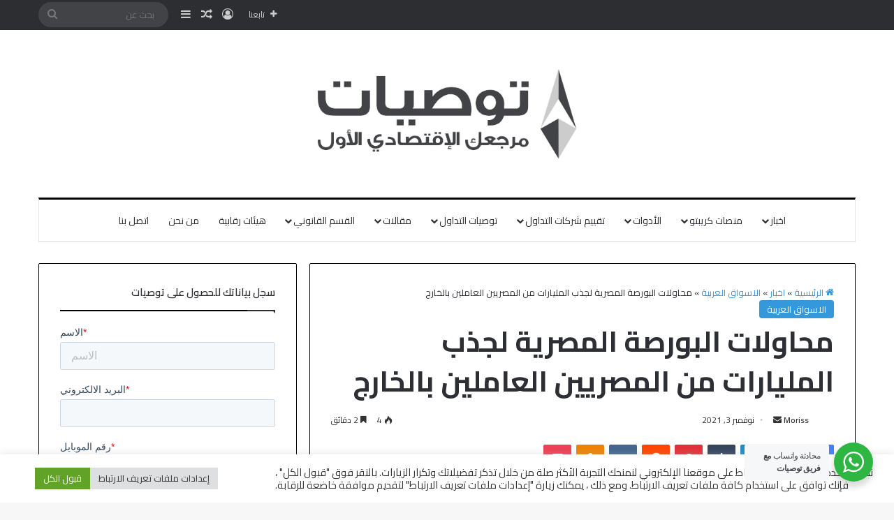

--- FILE ---
content_type: text/html; charset=UTF-8
request_url: https://www.twsiat.com/%D9%85%D8%AD%D8%A7%D9%88%D9%84%D8%A7%D8%AA-%D8%A7%D9%84%D8%A8%D9%88%D8%B1%D8%B5%D8%A9-%D8%A7%D9%84%D9%85%D8%B5%D8%B1%D9%8A%D8%A9-%D9%84%D8%AC%D8%B0%D8%A8-%D8%A7%D9%84%D9%85%D9%84%D9%8A%D8%A7%D8%B1/
body_size: 76631
content:
<!DOCTYPE html>
<html dir="rtl" lang="ar" class="" data-skin="light">
<head>
	<meta charset="UTF-8" />
	<link rel="profile" href="https://gmpg.org/xfn/11" />
	
<meta http-equiv='x-dns-prefetch-control' content='on'>
<link rel='dns-prefetch' href='//cdnjs.cloudflare.com' />
<link rel='dns-prefetch' href='//ajax.googleapis.com' />

<link rel='dns-prefetch' href='//fonts.gstatic.com' />
<link rel='dns-prefetch' href='//s.gravatar.com' />
<link rel='dns-prefetch' href='//www.google-analytics.com' />
<link rel='preload' as='script' href='https://ajax.googleapis.com/ajax/libs/webfont/1/webfont.js'>
<meta name='robots' content='index, follow, max-image-preview:large, max-snippet:-1, max-video-preview:-1' />

	<!-- This site is optimized with the Yoast SEO Premium plugin v26.7 (Yoast SEO v26.7) - https://yoast.com/wordpress/plugins/seo/ -->
	<title>محاولات البورصة المصرية لجذب المليارات من المصريين العاملين بالخارج - توصيات التداول</title>
<link data-rocket-prefetch href="https://ajax.googleapis.com" rel="dns-prefetch">
<link data-rocket-prefetch href="https://37c3f516.delivery.rocketcdn.me" rel="dns-prefetch">
<link data-rocket-prefetch href="https://fonts.gstatic.com" rel="dns-prefetch">
<link data-rocket-prefetch href="https://js-eu1.hsadspixel.net" rel="dns-prefetch">
<link data-rocket-prefetch href="https://js-eu1.hs-analytics.net" rel="dns-prefetch">
<link data-rocket-prefetch href="https://js-eu1.hscollectedforms.net" rel="dns-prefetch">
<link data-rocket-prefetch href="https://js-eu1.hs-banner.com" rel="dns-prefetch">
<link data-rocket-prefetch href="https://www.googletagmanager.com" rel="dns-prefetch">
<link data-rocket-prefetch href="https://www.google-analytics.com" rel="dns-prefetch">
<link data-rocket-prefetch href="https://connect.facebook.net" rel="dns-prefetch">
<link data-rocket-prefetch href="https://googleads.g.doubleclick.net" rel="dns-prefetch">
<link data-rocket-prefetch href="https://a.omappapi.com" rel="dns-prefetch">
<link data-rocket-prefetch href="https://fonts.googleapis.com" rel="dns-prefetch">
<link data-rocket-prefetch href="https://www.google.com" rel="dns-prefetch">
<link data-rocket-prefetch href="https://js-eu1.hsforms.net" rel="dns-prefetch">
<style id="wpr-usedcss">img:is([sizes=auto i],[sizes^="auto," i]){contain-intrinsic-size:3000px 1500px}:root{--tie-preset-gradient-1:linear-gradient(135deg, rgba(6, 147, 227, 1) 0%, rgb(155, 81, 224) 100%);--tie-preset-gradient-2:linear-gradient(135deg, rgb(122, 220, 180) 0%, rgb(0, 208, 130) 100%);--tie-preset-gradient-3:linear-gradient(135deg, rgba(252, 185, 0, 1) 0%, rgba(255, 105, 0, 1) 100%);--tie-preset-gradient-4:linear-gradient(135deg, rgba(255, 105, 0, 1) 0%, rgb(207, 46, 46) 100%);--tie-preset-gradient-5:linear-gradient(135deg, rgb(238, 238, 238) 0%, rgb(169, 184, 195) 100%);--tie-preset-gradient-6:linear-gradient(135deg, rgb(74, 234, 220) 0%, rgb(151, 120, 209) 20%, rgb(207, 42, 186) 40%, rgb(238, 44, 130) 60%, rgb(251, 105, 98) 80%, rgb(254, 248, 76) 100%);--tie-preset-gradient-7:linear-gradient(135deg, rgb(255, 206, 236) 0%, rgb(152, 150, 240) 100%);--tie-preset-gradient-8:linear-gradient(135deg, rgb(254, 205, 165) 0%, rgb(254, 45, 45) 50%, rgb(107, 0, 62) 100%);--tie-preset-gradient-9:linear-gradient(135deg, rgb(255, 203, 112) 0%, rgb(199, 81, 192) 50%, rgb(65, 88, 208) 100%);--tie-preset-gradient-10:linear-gradient(135deg, rgb(255, 245, 203) 0%, rgb(182, 227, 212) 50%, rgb(51, 167, 181) 100%);--tie-preset-gradient-11:linear-gradient(135deg, rgb(202, 248, 128) 0%, rgb(113, 206, 126) 100%);--tie-preset-gradient-12:linear-gradient(135deg, rgb(2, 3, 129) 0%, rgb(40, 116, 252) 100%);--tie-preset-gradient-13:linear-gradient(135deg, #4D34FA, #ad34fa);--tie-preset-gradient-14:linear-gradient(135deg, #0057FF, #31B5FF);--tie-preset-gradient-15:linear-gradient(135deg, #FF007A, #FF81BD);--tie-preset-gradient-16:linear-gradient(135deg, #14111E, #4B4462);--tie-preset-gradient-17:linear-gradient(135deg, #F32758, #FFC581);--main-nav-background:#FFFFFF;--main-nav-secondry-background:rgba(0, 0, 0, .03);--main-nav-primary-color:#0088ff;--main-nav-contrast-primary-color:#FFFFFF;--main-nav-text-color:#2c2f34;--main-nav-secondry-text-color:rgba(0, 0, 0, .5);--main-nav-main-border-color:rgba(0, 0, 0, .1);--main-nav-secondry-border-color:rgba(0, 0, 0, .08)}img.emoji{display:inline!important;border:none!important;box-shadow:none!important;height:1em!important;width:1em!important;margin:0 .07em!important;vertical-align:-.1em!important;background:0 0!important;padding:0!important}:where(.wp-block-button__link){border-radius:9999px;box-shadow:none;padding:calc(.667em + 2px) calc(1.333em + 2px);text-decoration:none}:root :where(.wp-block-button .wp-block-button__link.is-style-outline),:root :where(.wp-block-button.is-style-outline>.wp-block-button__link){border:2px solid;padding:.667em 1.333em}:root :where(.wp-block-button .wp-block-button__link.is-style-outline:not(.has-text-color)),:root :where(.wp-block-button.is-style-outline>.wp-block-button__link:not(.has-text-color)){color:currentColor}:root :where(.wp-block-button .wp-block-button__link.is-style-outline:not(.has-background)),:root :where(.wp-block-button.is-style-outline>.wp-block-button__link:not(.has-background)){background-color:initial;background-image:none}:where(.wp-block-calendar table:not(.has-background) th){background:#ddd}:where(.wp-block-columns){margin-bottom:1.75em}:where(.wp-block-columns.has-background){padding:1.25em 2.375em}:where(.wp-block-post-comments input[type=submit]){border:none}:where(.wp-block-cover-image:not(.has-text-color)),:where(.wp-block-cover:not(.has-text-color)){color:#fff}:where(.wp-block-cover-image.is-light:not(.has-text-color)),:where(.wp-block-cover.is-light:not(.has-text-color)){color:#000}:root :where(.wp-block-cover h1:not(.has-text-color)),:root :where(.wp-block-cover h2:not(.has-text-color)),:root :where(.wp-block-cover h3:not(.has-text-color)),:root :where(.wp-block-cover h4:not(.has-text-color)),:root :where(.wp-block-cover h5:not(.has-text-color)),:root :where(.wp-block-cover h6:not(.has-text-color)),:root :where(.wp-block-cover p:not(.has-text-color)){color:inherit}:where(.wp-block-file){margin-bottom:1.5em}:where(.wp-block-file__button){border-radius:2em;display:inline-block;padding:.5em 1em}:where(.wp-block-file__button):is(a):active,:where(.wp-block-file__button):is(a):focus,:where(.wp-block-file__button):is(a):hover,:where(.wp-block-file__button):is(a):visited{box-shadow:none;color:#fff;opacity:.85;text-decoration:none}.wp-block-gallery:not(.has-nested-images){display:flex;flex-wrap:wrap;list-style-type:none;margin:0;padding:0}.wp-block-gallery:not(.has-nested-images) figcaption{flex-grow:1}:where(.wp-block-group.wp-block-group-is-layout-constrained){position:relative}:root :where(.wp-block-image.is-style-rounded img,.wp-block-image .is-style-rounded img){border-radius:9999px}:where(.wp-block-latest-comments:not([style*=line-height] .wp-block-latest-comments__comment)){line-height:1.1}:where(.wp-block-latest-comments:not([style*=line-height] .wp-block-latest-comments__comment-excerpt p)){line-height:1.8}:root :where(.wp-block-latest-posts.is-grid){padding:0}:root :where(.wp-block-latest-posts.wp-block-latest-posts__list){padding-right:0}ol,ul{box-sizing:border-box}:root :where(.wp-block-list.has-background){padding:1.25em 2.375em}:where(.wp-block-navigation.has-background .wp-block-navigation-item a:not(.wp-element-button)),:where(.wp-block-navigation.has-background .wp-block-navigation-submenu a:not(.wp-element-button)){padding:.5em 1em}:where(.wp-block-navigation .wp-block-navigation__submenu-container .wp-block-navigation-item a:not(.wp-element-button)),:where(.wp-block-navigation .wp-block-navigation__submenu-container .wp-block-navigation-submenu a:not(.wp-element-button)),:where(.wp-block-navigation .wp-block-navigation__submenu-container .wp-block-navigation-submenu button.wp-block-navigation-item__content),:where(.wp-block-navigation .wp-block-navigation__submenu-container .wp-block-pages-list__item button.wp-block-navigation-item__content){padding:.5em 1em}:root :where(p.has-background){padding:1.25em 2.375em}:where(p.has-text-color:not(.has-link-color)) a{color:inherit}:where(.wp-block-post-comments-form) input:not([type=submit]),:where(.wp-block-post-comments-form) textarea{border:1px solid #949494;font-family:inherit;font-size:1em}:where(.wp-block-post-comments-form) input:where(:not([type=submit]):not([type=checkbox])),:where(.wp-block-post-comments-form) textarea{padding:calc(.667em + 2px)}:where(.wp-block-post-excerpt){box-sizing:border-box;margin-bottom:var(--wp--style--block-gap);margin-top:var(--wp--style--block-gap)}:where(.wp-block-preformatted.has-background){padding:1.25em 2.375em}:where(.wp-block-search__button){border:1px solid #ccc;padding:6px 10px}:where(.wp-block-search__input){font-family:inherit;font-size:inherit;font-style:inherit;font-weight:inherit;letter-spacing:inherit;line-height:inherit;text-transform:inherit}:where(.wp-block-search__button-inside .wp-block-search__inside-wrapper){border:1px solid #949494;box-sizing:border-box;padding:4px}:where(.wp-block-search__button-inside .wp-block-search__inside-wrapper) .wp-block-search__input{border:none;border-radius:0;padding:0 4px}:where(.wp-block-search__button-inside .wp-block-search__inside-wrapper) .wp-block-search__input:focus{outline:0}:where(.wp-block-search__button-inside .wp-block-search__inside-wrapper) :where(.wp-block-search__button){padding:4px 8px}:root :where(.wp-block-separator.is-style-dots){height:auto;line-height:1;text-align:center}:root :where(.wp-block-separator.is-style-dots):before{color:currentColor;content:"···";font-family:serif;font-size:1.5em;letter-spacing:2em;padding-left:2em}:root :where(.wp-block-site-logo.is-style-rounded){border-radius:9999px}:where(.wp-block-social-links:not(.is-style-logos-only)) .wp-social-link{background-color:#f0f0f0;color:#444}:where(.wp-block-social-links:not(.is-style-logos-only)) .wp-social-link-amazon{background-color:#f90;color:#fff}:where(.wp-block-social-links:not(.is-style-logos-only)) .wp-social-link-bandcamp{background-color:#1ea0c3;color:#fff}:where(.wp-block-social-links:not(.is-style-logos-only)) .wp-social-link-behance{background-color:#0757fe;color:#fff}:where(.wp-block-social-links:not(.is-style-logos-only)) .wp-social-link-bluesky{background-color:#0a7aff;color:#fff}:where(.wp-block-social-links:not(.is-style-logos-only)) .wp-social-link-codepen{background-color:#1e1f26;color:#fff}:where(.wp-block-social-links:not(.is-style-logos-only)) .wp-social-link-deviantart{background-color:#02e49b;color:#fff}:where(.wp-block-social-links:not(.is-style-logos-only)) .wp-social-link-discord{background-color:#5865f2;color:#fff}:where(.wp-block-social-links:not(.is-style-logos-only)) .wp-social-link-dribbble{background-color:#e94c89;color:#fff}:where(.wp-block-social-links:not(.is-style-logos-only)) .wp-social-link-dropbox{background-color:#4280ff;color:#fff}:where(.wp-block-social-links:not(.is-style-logos-only)) .wp-social-link-etsy{background-color:#f45800;color:#fff}:where(.wp-block-social-links:not(.is-style-logos-only)) .wp-social-link-facebook{background-color:#0866ff;color:#fff}:where(.wp-block-social-links:not(.is-style-logos-only)) .wp-social-link-fivehundredpx{background-color:#000;color:#fff}:where(.wp-block-social-links:not(.is-style-logos-only)) .wp-social-link-flickr{background-color:#0461dd;color:#fff}:where(.wp-block-social-links:not(.is-style-logos-only)) .wp-social-link-foursquare{background-color:#e65678;color:#fff}:where(.wp-block-social-links:not(.is-style-logos-only)) .wp-social-link-github{background-color:#24292d;color:#fff}:where(.wp-block-social-links:not(.is-style-logos-only)) .wp-social-link-goodreads{background-color:#eceadd;color:#382110}:where(.wp-block-social-links:not(.is-style-logos-only)) .wp-social-link-google{background-color:#ea4434;color:#fff}:where(.wp-block-social-links:not(.is-style-logos-only)) .wp-social-link-gravatar{background-color:#1d4fc4;color:#fff}:where(.wp-block-social-links:not(.is-style-logos-only)) .wp-social-link-instagram{background-color:#f00075;color:#fff}:where(.wp-block-social-links:not(.is-style-logos-only)) .wp-social-link-lastfm{background-color:#e21b24;color:#fff}:where(.wp-block-social-links:not(.is-style-logos-only)) .wp-social-link-linkedin{background-color:#0d66c2;color:#fff}:where(.wp-block-social-links:not(.is-style-logos-only)) .wp-social-link-mastodon{background-color:#3288d4;color:#fff}:where(.wp-block-social-links:not(.is-style-logos-only)) .wp-social-link-medium{background-color:#000;color:#fff}:where(.wp-block-social-links:not(.is-style-logos-only)) .wp-social-link-meetup{background-color:#f6405f;color:#fff}:where(.wp-block-social-links:not(.is-style-logos-only)) .wp-social-link-patreon{background-color:#000;color:#fff}:where(.wp-block-social-links:not(.is-style-logos-only)) .wp-social-link-pinterest{background-color:#e60122;color:#fff}:where(.wp-block-social-links:not(.is-style-logos-only)) .wp-social-link-pocket{background-color:#ef4155;color:#fff}:where(.wp-block-social-links:not(.is-style-logos-only)) .wp-social-link-reddit{background-color:#ff4500;color:#fff}:where(.wp-block-social-links:not(.is-style-logos-only)) .wp-social-link-skype{background-color:#0478d7;color:#fff}:where(.wp-block-social-links:not(.is-style-logos-only)) .wp-social-link-snapchat{background-color:#fefc00;color:#fff;stroke:#000}:where(.wp-block-social-links:not(.is-style-logos-only)) .wp-social-link-soundcloud{background-color:#ff5600;color:#fff}:where(.wp-block-social-links:not(.is-style-logos-only)) .wp-social-link-spotify{background-color:#1bd760;color:#fff}:where(.wp-block-social-links:not(.is-style-logos-only)) .wp-social-link-telegram{background-color:#2aabee;color:#fff}:where(.wp-block-social-links:not(.is-style-logos-only)) .wp-social-link-threads{background-color:#000;color:#fff}:where(.wp-block-social-links:not(.is-style-logos-only)) .wp-social-link-tiktok{background-color:#000;color:#fff}:where(.wp-block-social-links:not(.is-style-logos-only)) .wp-social-link-tumblr{background-color:#011835;color:#fff}:where(.wp-block-social-links:not(.is-style-logos-only)) .wp-social-link-twitch{background-color:#6440a4;color:#fff}:where(.wp-block-social-links:not(.is-style-logos-only)) .wp-social-link-twitter{background-color:#1da1f2;color:#fff}:where(.wp-block-social-links:not(.is-style-logos-only)) .wp-social-link-vimeo{background-color:#1eb7ea;color:#fff}:where(.wp-block-social-links:not(.is-style-logos-only)) .wp-social-link-vk{background-color:#4680c2;color:#fff}:where(.wp-block-social-links:not(.is-style-logos-only)) .wp-social-link-wordpress{background-color:#3499cd;color:#fff}:where(.wp-block-social-links:not(.is-style-logos-only)) .wp-social-link-whatsapp{background-color:#25d366;color:#fff}:where(.wp-block-social-links:not(.is-style-logos-only)) .wp-social-link-x{background-color:#000;color:#fff}:where(.wp-block-social-links:not(.is-style-logos-only)) .wp-social-link-yelp{background-color:#d32422;color:#fff}:where(.wp-block-social-links:not(.is-style-logos-only)) .wp-social-link-youtube{background-color:red;color:#fff}:where(.wp-block-social-links.is-style-logos-only) .wp-social-link{background:0 0}:where(.wp-block-social-links.is-style-logos-only) .wp-social-link svg{height:1.25em;width:1.25em}:where(.wp-block-social-links.is-style-logos-only) .wp-social-link-amazon{color:#f90}:where(.wp-block-social-links.is-style-logos-only) .wp-social-link-bandcamp{color:#1ea0c3}:where(.wp-block-social-links.is-style-logos-only) .wp-social-link-behance{color:#0757fe}:where(.wp-block-social-links.is-style-logos-only) .wp-social-link-bluesky{color:#0a7aff}:where(.wp-block-social-links.is-style-logos-only) .wp-social-link-codepen{color:#1e1f26}:where(.wp-block-social-links.is-style-logos-only) .wp-social-link-deviantart{color:#02e49b}:where(.wp-block-social-links.is-style-logos-only) .wp-social-link-discord{color:#5865f2}:where(.wp-block-social-links.is-style-logos-only) .wp-social-link-dribbble{color:#e94c89}:where(.wp-block-social-links.is-style-logos-only) .wp-social-link-dropbox{color:#4280ff}:where(.wp-block-social-links.is-style-logos-only) .wp-social-link-etsy{color:#f45800}:where(.wp-block-social-links.is-style-logos-only) .wp-social-link-facebook{color:#0866ff}:where(.wp-block-social-links.is-style-logos-only) .wp-social-link-fivehundredpx{color:#000}:where(.wp-block-social-links.is-style-logos-only) .wp-social-link-flickr{color:#0461dd}:where(.wp-block-social-links.is-style-logos-only) .wp-social-link-foursquare{color:#e65678}:where(.wp-block-social-links.is-style-logos-only) .wp-social-link-github{color:#24292d}:where(.wp-block-social-links.is-style-logos-only) .wp-social-link-goodreads{color:#382110}:where(.wp-block-social-links.is-style-logos-only) .wp-social-link-google{color:#ea4434}:where(.wp-block-social-links.is-style-logos-only) .wp-social-link-gravatar{color:#1d4fc4}:where(.wp-block-social-links.is-style-logos-only) .wp-social-link-instagram{color:#f00075}:where(.wp-block-social-links.is-style-logos-only) .wp-social-link-lastfm{color:#e21b24}:where(.wp-block-social-links.is-style-logos-only) .wp-social-link-linkedin{color:#0d66c2}:where(.wp-block-social-links.is-style-logos-only) .wp-social-link-mastodon{color:#3288d4}:where(.wp-block-social-links.is-style-logos-only) .wp-social-link-medium{color:#000}:where(.wp-block-social-links.is-style-logos-only) .wp-social-link-meetup{color:#f6405f}:where(.wp-block-social-links.is-style-logos-only) .wp-social-link-patreon{color:#000}:where(.wp-block-social-links.is-style-logos-only) .wp-social-link-pinterest{color:#e60122}:where(.wp-block-social-links.is-style-logos-only) .wp-social-link-pocket{color:#ef4155}:where(.wp-block-social-links.is-style-logos-only) .wp-social-link-reddit{color:#ff4500}:where(.wp-block-social-links.is-style-logos-only) .wp-social-link-skype{color:#0478d7}:where(.wp-block-social-links.is-style-logos-only) .wp-social-link-snapchat{color:#fff;stroke:#000}:where(.wp-block-social-links.is-style-logos-only) .wp-social-link-soundcloud{color:#ff5600}:where(.wp-block-social-links.is-style-logos-only) .wp-social-link-spotify{color:#1bd760}:where(.wp-block-social-links.is-style-logos-only) .wp-social-link-telegram{color:#2aabee}:where(.wp-block-social-links.is-style-logos-only) .wp-social-link-threads{color:#000}:where(.wp-block-social-links.is-style-logos-only) .wp-social-link-tiktok{color:#000}:where(.wp-block-social-links.is-style-logos-only) .wp-social-link-tumblr{color:#011835}:where(.wp-block-social-links.is-style-logos-only) .wp-social-link-twitch{color:#6440a4}:where(.wp-block-social-links.is-style-logos-only) .wp-social-link-twitter{color:#1da1f2}:where(.wp-block-social-links.is-style-logos-only) .wp-social-link-vimeo{color:#1eb7ea}:where(.wp-block-social-links.is-style-logos-only) .wp-social-link-vk{color:#4680c2}:where(.wp-block-social-links.is-style-logos-only) .wp-social-link-whatsapp{color:#25d366}:where(.wp-block-social-links.is-style-logos-only) .wp-social-link-wordpress{color:#3499cd}:where(.wp-block-social-links.is-style-logos-only) .wp-social-link-x{color:#000}:where(.wp-block-social-links.is-style-logos-only) .wp-social-link-yelp{color:#d32422}:where(.wp-block-social-links.is-style-logos-only) .wp-social-link-youtube{color:red}:root :where(.wp-block-social-links .wp-social-link a){padding:.25em}:root :where(.wp-block-social-links.is-style-logos-only .wp-social-link a){padding:0}:root :where(.wp-block-social-links.is-style-pill-shape .wp-social-link a){padding-left:.6666666667em;padding-right:.6666666667em}:root :where(.wp-block-tag-cloud.is-style-outline){display:flex;flex-wrap:wrap;gap:1ch}:root :where(.wp-block-tag-cloud.is-style-outline a){border:1px solid;font-size:unset!important;margin-left:0;padding:1ch 2ch;text-decoration:none!important}:root :where(.wp-block-table-of-contents){box-sizing:border-box}:where(.wp-block-term-description){box-sizing:border-box;margin-bottom:var(--wp--style--block-gap);margin-top:var(--wp--style--block-gap)}:where(pre.wp-block-verse){font-family:inherit}.entry-content{counter-reset:footnotes}:root{--wp--preset--font-size--normal:16px;--wp--preset--font-size--huge:42px}.screen-reader-text{border:0;clip-path:inset(50%);height:1px;margin:-1px;overflow:hidden;padding:0;position:absolute;width:1px;word-wrap:normal!important}.screen-reader-text:focus{background-color:#ddd;clip-path:none;color:#444;display:block;font-size:1em;height:auto;line-height:normal;padding:15px 23px 14px;right:5px;text-decoration:none;top:5px;width:auto;z-index:100000}html :where(.has-border-color){border-style:solid}html :where([style*=border-top-color]){border-top-style:solid}html :where([style*=border-right-color]){border-left-style:solid}html :where([style*=border-bottom-color]){border-bottom-style:solid}html :where([style*=border-left-color]){border-right-style:solid}html :where([style*=border-width]){border-style:solid}html :where([style*=border-top-width]){border-top-style:solid}html :where([style*=border-right-width]){border-left-style:solid}html :where([style*=border-bottom-width]){border-bottom-style:solid}html :where([style*=border-left-width]){border-right-style:solid}html :where(img[class*=wp-image-]){height:auto;max-width:100%}:where(figure){margin:0 0 1em}html :where(.is-position-sticky){--wp-admin--admin-bar--position-offset:var(--wp-admin--admin-bar--height,0px)}@media screen and (max-width:600px){html :where(.is-position-sticky){--wp-admin--admin-bar--position-offset:0px}}:root :where(.wp-block-image figcaption){color:#555;font-size:13px;text-align:center}:where(.wp-block-group.has-background){padding:1.25em 2.375em}:root :where(.wp-block-template-part.has-background){margin-bottom:0;margin-top:0;padding:1.25em 2.375em}#nta-wa-gdpr{margin:0 5px 0 0!important;padding:0!important;vertical-align:text-top!important}.nta-wa-gdpr{border-radius:4px;font-size:11px;margin-left:-5px;margin-right:-5px;padding:5px;-webkit-transition:opacity .4s,background .5s;-o-transition:opacity .4s,background .5s;transition:opacity .4s ease,background .5s ease}.nta-wa-gdpr a{color:inherit;text-decoration:underline}.nta-wa-gdpr label{color:inherit;font-size:inherit}.pointer-disable{pointer-events:none}.wa__button{border-bottom:none!important}.wa__btn_w_img:hover{text-decoration:none}.wa__popup_content_item .wa__cs_img_wrap{height:48px;width:48px}.wa__btn_popup,.wa__btn_popup *,.wa__btn_popup :after,.wa__btn_popup :before,.wa__button,.wa__button *,.wa__button :after,.wa__button :before,.wa__popup_chat_box,.wa__popup_chat_box *,.wa__popup_chat_box :after,.wa__popup_chat_box :before{box-sizing:border-box;-webkit-box-sizing:border-box;-moz-box-sizing:border-box}.wa__button{box-shadow:0 4px 8px 1px rgba(32,32,37,.09)!important;-webkit-box-shadow:0 4px 8px 1px rgba(32,32,37,.09)!important;-moz-box-shadow:0 4px 8px 1px rgba(32,32,37,.09)!important;color:#fff;display:block;font-family:Arial,Helvetica,sans-serif;line-height:1;min-height:64px;position:relative;text-decoration:none!important;width:300px}.wa__btn_txt{display:inline-block;font-size:12px;line-height:1.33em}.wa__btn_w_icon .wa__btn_txt{padding:16px 71px 15px 20px}.wa__button_text_only .wa__btn_txt,.wa__r_button.wa__btn_w_img.wa__button_text_only .wa__btn_txt,.wa__sq_button.wa__btn_w_img.wa__button_text_only .wa__btn_txt{padding-bottom:24px;padding-top:25px}.wa__btn_w_icon .wa__btn_txt .wa__btn_title{font-size:14px;font-weight:600;padding-right:2px}.wa__cs_info{margin-bottom:2px}.wa__btn_status{color:#f5a623;font-size:9px;font-weight:700;padding:2px 0 0}.wa__cs_info .wa__cs_name,.wa__cs_info .wa__cs_status{display:inline-block}.wa__cs_info .wa__cs_name{font-size:12px;font-weight:400;line-height:1.36em}.wa__stt_online .wa__cs_info .wa__cs_name{color:#d5f0d9}.wa__stt_offline .wa__cs_info .wa__cs_name{color:#76787d}.wa__cs_info .wa__cs_status{border-radius:5px;color:hsla(0,0%,100%,.98);font-size:9px;height:14px;line-height:1.34em;margin-right:3px;padding:1px;position:relative;right:0;text-align:center;top:-1px;width:36px}.wa__stt_online .wa__cs_info .wa__cs_status{background:#62c971}.wa__stt_offline .wa__cs_info .wa__cs_status{background:#b9bbbe}.wa__stt_online{backface-visibility:hidden;background:#2db742;cursor:pointer;transition:all .4s ease!important;-webkit-transition:.4s!important;-moz-transition:.4s!important;will-change:transform}.wa__stt_online .wa__btn_txt{position:relative;z-index:4}.wa__r_button.wa__stt_online:before{border-radius:50vh}.wa__sq_button.wa__stt_online:before{border-radius:5px}.wa__stt_online:before{background:rgba(0,0,0,.06);content:"";height:100%;opacity:0;position:absolute;right:0;top:0;transition:all .4s ease;-webkit-transition:.4s;-moz-transition:.4s;width:100%;will-change:opacity;z-index:-1}.wa__button.wa__stt_online:active,.wa__button.wa__stt_online:focus,.wa__button.wa__stt_online:hover{box-shadow:0 4px 8px 1px rgba(32,32,37,.19);transform:translateY(-3px);-webkit-transform:translateY(-3px);-moz-transform:translateY(-3px);-ms-transform:translateY(-3px)}.wa__button.wa__stt_online:active:before,.wa__button.wa__stt_online:focus:before,.wa__button.wa__stt_online:hover:before{opacity:1}.wa__stt_online.wa__btn_w_icon .wa__btn_icon img{-webkit-box-shadow:none;box-shadow:none;transform:scale(1);-webkit-transform:scale(1);-moz-transform:scale(1);-ms-transform:scale(1);transition:all .2s ease;-webkit-transition:.2s;-moz-transition:.2s}.wa__stt_offline{background:#ebedf0;box-shadow:none;color:#595b60;cursor:auto;pointer-events:none}.wa__stt_offline.wa__btn_w_icon .wa__btn_txt{padding:8px 71px 6px 20px}.wa__stt_offline.wa__r_button.wa__btn_w_img .wa__btn_txt{padding:8px 100px 8px 20px}.wa__stt_offline.wa__sq_button.wa__btn_w_img .wa__btn_txt{padding:8px 70px 8px 20px}.wa__btn_w_icon .wa__btn_icon{position:absolute;right:16px;top:50%;transform:translateY(-50%);-moz-transform:translateY(-50%);-webkit-transform:translateY(-50%)}.wa__btn_w_icon .wa__btn_icon img{-webkit-box-shadow:none;box-shadow:none;height:69px;width:41px}.wa__btn_w_img{margin:20px 0;position:relative;width:300px}.wa__btn_w_img .wa__cs_img{position:absolute;right:0;text-align:center;top:50%;transform:translateY(-50%);-webkit-transform:translateY(-50%);-moz-transform:translateY(-50%)}.wa__btn_w_img .wa__cs_img_wrap{border:3px solid #fff;border-radius:50%;-webkit-border-radius:50%;-moz-border-radius:50%;height:79px;overflow:hidden;position:relative;width:79px}.wa__btn_w_img .wa__cs_img img{height:auto;max-width:100%;transition:transform .2s ease;-webkit-transition:transform .2s;-moz-transition:transform .2s}.wa__btn_w_img .wa__cs_img:after{background:url([data-uri]) 50% no-repeat #fff;background-size:17px}.wa__btn_w_img .wa__cs_img:after,.wa__stt_offline.wa__btn_w_img .wa__cs_img:after{border-radius:50%;-webkit-border-radius:50%;-moz-border-radius:50%;box-shadow:0 3px 4px 0 rgba(39,38,38,.26);-webkit-box-shadow:0 3px 4px 0 rgba(39,38,38,.26);-moz-box-shadow:0 3px 4px 0 rgba(39,38,38,.26);content:"";display:block;height:27px;left:-14px;position:absolute;top:20px;width:27px}.wa__stt_offline.wa__btn_w_img .wa__cs_img:after{background:url([data-uri]) 50% no-repeat #fff;background-size:17px}.wa__btn_w_img .wa__btn_txt{padding:14px 103px 12px 20px}.wa__r_button{border-radius:50vh}.wa__sq_button{border-radius:5px}.wa__sq_button.wa__btn_w_img{margin-right:30px;width:270px}.wa__r_button.wa__btn_w_img .wa__cs_img{right:-5px}.wa__sq_button.wa__btn_w_img .wa__cs_img{right:-35px}.wa__sq_button.wa__btn_w_img .wa__btn_txt{display:table-cell;height:66px;padding:10px 70px 10px 20px;vertical-align:middle}.wa__btn_txt .wa__btn_title{font-weight:600}.wa__r_button.wa__btn_w_img .wa__btn_txt{display:table-cell;height:66px;padding:8px 100px 8px 20px;vertical-align:middle}.wa__r_button.wa__btn_w_img .wa__cs_info .wa__cs_status{margin-right:3px}.wa__popup_chat_box{border-radius:5px 5px 8px 8px;-webkit-border-radius:5px 5px 8px 8px;-moz-border-radius:5px 5px 8px 8px;bottom:102px;box-shadow:0 10px 10px 4px rgba(0,0,0,.04);-webkit-box-shadow:0 10px 10px 4px rgba(0,0,0,.04);-moz-box-shadow:0 10px 10px 4px rgba(0,0,0,.04);font-family:Arial,Helvetica,sans-serif;max-width:calc(100% - 50px);opacity:0;overflow:hidden;position:fixed;right:25px;-ms-transform:translateY(50px);transform:translateY(50px);-webkit-transform:translateY(50px);-moz-transform:translateY(50px);transition:all .4s ease;-webkit-transition:.4s;-moz-transition:.4s;visibility:hidden;width:351px;will-change:transform,visibility,opacity;z-index:999999998}.wa__popup_chat_box:active,.wa__popup_chat_box:focus,.wa__popup_chat_box:hover{box-shadow:0 10px 10px 4px rgba(32,32,37,.23);-webkit-box-shadow:0 10px 10px 4px rgba(32,32,37,.23);-moz-box-shadow:0 10px 10px 4px rgba(32,32,37,.23)}.wa__popup_chat_box.wa__active{opacity:1;-ms-transform:translate(0);transform:translate(0);-webkit-transform:translate(0);-moz-transform:translate(0);visibility:visible}.wa__popup_chat_box .wa__popup_heading{background:#2db742;color:#d9ebc6;padding:15px 74px 17px 43px;position:relative}.wa__popup_chat_box .wa__popup_heading:before{background:url([data-uri]) top no-repeat;background-size:33px;content:"";display:block;height:33px;position:absolute;right:12px;top:20px;width:55px}.wa__popup_chat_box .wa__popup_heading .wa__popup_title{color:#fff;font-size:18px;line-height:24px;min-height:24px;padding-bottom:3;padding-top:2px}.wa__popup_chat_box .wa__popup_heading .wa__popup_intro{font-size:12px;line-height:20px;min-height:20px;padding-top:4px}.wa__popup_chat_box .wa__popup_heading .wa__popup_intro a{color:#fff;display:inline-block;text-decoration:none}.wa__popup_chat_box .wa__popup_heading .wa__popup_intro a:active,.wa__popup_chat_box .wa__popup_heading .wa__popup_intro a:focus,.wa__popup_chat_box .wa__popup_heading .wa__popup_intro a:hover{text-decoration:underline}.wa__popup_chat_box .wa__popup_notice{color:#a5abb7;font-size:11px;font-weight:500;padding:0 3px}.wa__popup_chat_box .wa__popup_content{background:#fff;padding:13px 19px 21px 20px;text-align:center}.wa__popup_chat_box .wa__popup_content_left{text-align:right}.wa__popup_chat_box .wa__popup_avatar{border-radius:50%;-webkit-border-radius:50%;-moz-border-radius:50%;overflow:hidden;position:absolute;right:12px;top:12px}.wa__popup_chat_box .wa__popup_avatar.nta-default-avt{border-radius:unset;-webkit-border-radius:unset;-moz-border-radius:unset}.wa__popup_chat_box .wa__stt{background:#f5f7f9;border-radius:4px 2px 4px 2px;-webkit-border-radius:4px 2px 4px 2px;-moz-border-radius:4px 2px;border-right:2px solid #2db742;display:table;padding:13px 74px 12px 40px;position:relative;text-decoration:none;width:100%}.wa__popup_chat_box .wa__stt:after{background:url([data-uri]) 100% 0 no-repeat;background-size:100% 100%;-webkit-background-size:100% 100%;-moz-background-size:100% 100%;content:"";height:20px;left:14px;position:absolute;top:26px;width:20px}.wa__popup_chat_box .wa__stt.wa__stt_offline:after{background-image:url([data-uri])}.wa__popup_chat_box .wa__stt.wa__stt_online{transition:all .2s ease;-webkit-transition:.2s;-moz-transition:.2s}.wa__popup_chat_box .wa__stt.wa__stt_online:active,.wa__popup_chat_box .wa__stt.wa__stt_online:focus,.wa__popup_chat_box .wa__stt.wa__stt_online:hover{background:#fff;box-shadow:0 7px 15px 1px rgba(55,62,70,.07);-webkit-box-shadow:0 7px 15px 1px rgba(55,62,70,.07);-moz-box-shadow:0 7px 15px 1px rgba(55,62,70,.07)}.wa__popup_content_list .wa__popup_content_item{margin:14px 0 0;opacity:0;transform:translateY(20px);-webkit-transform:translateY(20px);-moz-transform:translateY(20px);will-change:opacity,transform}.wa__popup_chat_box.wa__pending .wa__popup_content_list .wa__popup_content_item{transition:all .4s ease;-webkit-transition:.4s;-moz-transition:.4s;transition-delay:2.1s;-webkit-transition-delay:2.1s;-moz-transition-delay:2.1s}.wa__popup_chat_box.wa__pending .wa__popup_content_list .wa__popup_content_item:first-child{transition-delay:.3s;-webkit-transition-delay:.3s;-moz-transition-delay:.3s}.wa__popup_chat_box.wa__pending .wa__popup_content_list .wa__popup_content_item:nth-child(2){transition-delay:.5s;-webkit-transition-delay:.5s;-moz-transition-delay:.5s}.wa__popup_chat_box.wa__pending .wa__popup_content_list .wa__popup_content_item:nth-child(3){transition-delay:.7s;-webkit-transition-delay:.7s;-moz-transition-delay:.7s}.wa__popup_chat_box.wa__pending .wa__popup_content_list .wa__popup_content_item:nth-child(4){transition-delay:.9s;-webkit-transition-delay:.9s;-moz-transition-delay:.9s}.wa__popup_chat_box.wa__pending .wa__popup_content_list .wa__popup_content_item:nth-child(5){transition-delay:1.1s;-webkit-transition-delay:1.1s;-moz-transition-delay:1.1s}.wa__popup_chat_box.wa__pending .wa__popup_content_list .wa__popup_content_item:nth-child(6){transition-delay:1.3s;-webkit-transition-delay:1.3s;-moz-transition-delay:1.3s}.wa__popup_chat_box.wa__pending .wa__popup_content_list .wa__popup_content_item:nth-child(7){transition-delay:1.5s;-webkit-transition-delay:1.5s;-moz-transition-delay:1.5s}.wa__popup_chat_box.wa__pending .wa__popup_content_list .wa__popup_content_item:nth-child(8){transition-delay:1.7s;-webkit-transition-delay:1.7s;-moz-transition-delay:1.7s}.wa__popup_chat_box.wa__pending .wa__popup_content_list .wa__popup_content_item:nth-child(9){transition-delay:1.9s;-webkit-transition-delay:1.9s;-moz-transition-delay:1.9s}.wa__popup_chat_box.wa__lauch .wa__popup_content_list .wa__popup_content_item{opacity:1;transform:translate(0);-webkit-transform:translate(0);-moz-transform:translate(0)}.wa__popup_content_list .wa__popup_content_item .wa__member_name{color:#363c47;font-size:14px;line-height:1.188em!important}.wa__popup_content_list .wa__popup_content_item .wa__member_duty{color:#989b9f;font-size:11px;line-height:1.125em!important;padding:2px 0 0}.wa__popup_content_list .wa__popup_content_item .wa__member_status{color:#f5a623;font-size:10px;line-height:1.125em!important;padding:5px 0 0}.wa__popup_content_list .wa__popup_content_item .wa__popup_txt{display:table-cell;height:48px;min-height:48px;vertical-align:middle}.wa__popup_content_list .wa__popup_content_item .wa__stt_offline{border-right-color:#c0c5ca}.wa__btn_popup{bottom:30px;cursor:pointer;font-family:Arial,Helvetica,sans-serif;position:fixed;right:30px;z-index:999999999}.wa__btn_popup .wa__btn_popup_icon{background:#2db742;border-radius:50%;-webkit-border-radius:50%;-moz-border-radius:50%;box-shadow:0 6px 8px 2px rgba(0,0,0,.14);-webkit-box-shadow:0 6px 8px 2px rgba(0,0,0,.14);-moz-box-shadow:0 6px 8px 2px rgba(0,0,0,.14);height:56px;width:56px}.wa__btn_popup .wa__btn_popup_icon:before{background:url([data-uri]) 50% no-repeat;background-size:30px auto;-webkit-background-size:30px auto;-moz-background-size:30px auto;z-index:1}.wa__btn_popup .wa__btn_popup_icon:after,.wa__btn_popup .wa__btn_popup_icon:before{content:"";height:100%;position:absolute;right:0;top:0;transition:all .4s ease;-webkit-transition:.4s;-moz-transition:.4s;width:100%}.wa__btn_popup .wa__btn_popup_icon:after{background:url([data-uri]) 50% no-repeat;background-size:14px auto;-webkit-background-size:14px auto;-moz-background-size:14px auto;opacity:0;-ms-transform:scale(0) rotate(1turn);transform:scale(0) rotate(1turn);-webkit-transform:scale(0) rotate(1turn);-moz-transform:scale(0) rotate(1turn);z-index:2}.wa__btn_popup.wa__active .wa__btn_popup_icon:before{opacity:0;-ms-transform:scale(0) rotate(-1turn);transform:scale(0) rotate(-1turn);-webkit-transform:scale(0) rotate(-1turn);-moz-transform:scale(0) rotate(-1turn)}.wa__btn_popup.wa__active .wa__btn_popup_icon:after{opacity:1;-ms-transform:scale(1) rotate(0);transform:scale(1) rotate(0);-webkit-transform:scale(1) rotate(0);-moz-transform:scale(1) rotate(0)}.wa__btn_popup .wa__btn_popup_txt{background-color:#f5f7f9;border-radius:4px;-webkit-border-radius:4px;-moz-border-radius:4px;color:#43474e;font-size:12px;letter-spacing:-.03em;line-height:1.5;margin-right:7px;padding:8px 12px;position:absolute;right:100%;top:50%;-webkit-transform:translateY(-50%);-ms-transform:translateY(-50%);transform:translateY(-50%);transition:all .4s ease;-webkit-transition:.4s;-moz-transition:.4s;width:156px}.wa__btn_popup.wa__active .wa__btn_popup_txt{opacity:0;-ms-transform:translateY(15px);transform:translateY(15px);-webkit-transform:translateY(15px);-moz-transform:translateY(15px);visibility:hidden}:root{--wp--preset--aspect-ratio--square:1;--wp--preset--aspect-ratio--4-3:4/3;--wp--preset--aspect-ratio--3-4:3/4;--wp--preset--aspect-ratio--3-2:3/2;--wp--preset--aspect-ratio--2-3:2/3;--wp--preset--aspect-ratio--16-9:16/9;--wp--preset--aspect-ratio--9-16:9/16;--wp--preset--color--black:#000000;--wp--preset--color--cyan-bluish-gray:#abb8c3;--wp--preset--color--white:#ffffff;--wp--preset--color--pale-pink:#f78da7;--wp--preset--color--vivid-red:#cf2e2e;--wp--preset--color--luminous-vivid-orange:#ff6900;--wp--preset--color--luminous-vivid-amber:#fcb900;--wp--preset--color--light-green-cyan:#7bdcb5;--wp--preset--color--vivid-green-cyan:#00d084;--wp--preset--color--pale-cyan-blue:#8ed1fc;--wp--preset--color--vivid-cyan-blue:#0693e3;--wp--preset--color--vivid-purple:#9b51e0;--wp--preset--color--global-color:#3498db;--wp--preset--gradient--vivid-cyan-blue-to-vivid-purple:linear-gradient(135deg,rgba(6, 147, 227, 1) 0%,rgb(155, 81, 224) 100%);--wp--preset--gradient--light-green-cyan-to-vivid-green-cyan:linear-gradient(135deg,rgb(122, 220, 180) 0%,rgb(0, 208, 130) 100%);--wp--preset--gradient--luminous-vivid-amber-to-luminous-vivid-orange:linear-gradient(135deg,rgba(252, 185, 0, 1) 0%,rgba(255, 105, 0, 1) 100%);--wp--preset--gradient--luminous-vivid-orange-to-vivid-red:linear-gradient(135deg,rgba(255, 105, 0, 1) 0%,rgb(207, 46, 46) 100%);--wp--preset--gradient--very-light-gray-to-cyan-bluish-gray:linear-gradient(135deg,rgb(238, 238, 238) 0%,rgb(169, 184, 195) 100%);--wp--preset--gradient--cool-to-warm-spectrum:linear-gradient(135deg,rgb(74, 234, 220) 0%,rgb(151, 120, 209) 20%,rgb(207, 42, 186) 40%,rgb(238, 44, 130) 60%,rgb(251, 105, 98) 80%,rgb(254, 248, 76) 100%);--wp--preset--gradient--blush-light-purple:linear-gradient(135deg,rgb(255, 206, 236) 0%,rgb(152, 150, 240) 100%);--wp--preset--gradient--blush-bordeaux:linear-gradient(135deg,rgb(254, 205, 165) 0%,rgb(254, 45, 45) 50%,rgb(107, 0, 62) 100%);--wp--preset--gradient--luminous-dusk:linear-gradient(135deg,rgb(255, 203, 112) 0%,rgb(199, 81, 192) 50%,rgb(65, 88, 208) 100%);--wp--preset--gradient--pale-ocean:linear-gradient(135deg,rgb(255, 245, 203) 0%,rgb(182, 227, 212) 50%,rgb(51, 167, 181) 100%);--wp--preset--gradient--electric-grass:linear-gradient(135deg,rgb(202, 248, 128) 0%,rgb(113, 206, 126) 100%);--wp--preset--gradient--midnight:linear-gradient(135deg,rgb(2, 3, 129) 0%,rgb(40, 116, 252) 100%);--wp--preset--font-size--small:13px;--wp--preset--font-size--medium:20px;--wp--preset--font-size--large:36px;--wp--preset--font-size--x-large:42px;--wp--preset--spacing--20:0.44rem;--wp--preset--spacing--30:0.67rem;--wp--preset--spacing--40:1rem;--wp--preset--spacing--50:1.5rem;--wp--preset--spacing--60:2.25rem;--wp--preset--spacing--70:3.38rem;--wp--preset--spacing--80:5.06rem;--wp--preset--shadow--natural:6px 6px 9px rgba(0, 0, 0, .2);--wp--preset--shadow--deep:12px 12px 50px rgba(0, 0, 0, .4);--wp--preset--shadow--sharp:6px 6px 0px rgba(0, 0, 0, .2);--wp--preset--shadow--outlined:6px 6px 0px -3px rgba(255, 255, 255, 1),6px 6px rgba(0, 0, 0, 1);--wp--preset--shadow--crisp:6px 6px 0px rgba(0, 0, 0, 1)}:where(.is-layout-flex){gap:.5em}:where(.is-layout-grid){gap:.5em}:where(.wp-block-post-template.is-layout-flex){gap:1.25em}:where(.wp-block-post-template.is-layout-grid){gap:1.25em}:where(.wp-block-columns.is-layout-flex){gap:2em}:where(.wp-block-columns.is-layout-grid){gap:2em}:root :where(.wp-block-pullquote){font-size:1.5em;line-height:1.6}#cookie-law-info-bar{font-size:15px;margin:0 auto;padding:12px 10px;position:absolute;text-align:center;box-sizing:border-box;width:100%;z-index:9999;display:none;left:0;font-weight:300;box-shadow:0 -1px 10px 0 rgba(172,171,171,.3)}#cookie-law-info-again{font-size:10pt;margin:0;padding:5px 10px;text-align:center;z-index:9999;cursor:pointer;box-shadow:#161616 2px 2px 5px 2px}#cookie-law-info-bar span{vertical-align:middle}.cli-plugin-button,.cli-plugin-button:visited{display:inline-block;padding:9px 12px;color:#fff;text-decoration:none;position:relative;cursor:pointer;margin-left:5px;text-decoration:none}.cli-plugin-main-link{margin-left:0;font-weight:550;text-decoration:underline}.cli-plugin-button:hover{background-color:#111;color:#fff;text-decoration:none}.small.cli-plugin-button,.small.cli-plugin-button:visited{font-size:11px}.cli-plugin-button,.cli-plugin-button:visited,.medium.cli-plugin-button,.medium.cli-plugin-button:visited{font-size:13px;font-weight:400;line-height:1}.large.cli-plugin-button,.large.cli-plugin-button:visited{font-size:14px;padding:8px 14px 9px}.green.cli-plugin-button,.green.cli-plugin-button:visited{background-color:#91bd09}.green.cli-plugin-button:hover{background-color:#749a02}.red.cli-plugin-button,.red.cli-plugin-button:visited{background-color:#e62727}.red.cli-plugin-button:hover{background-color:#cf2525}.orange.cli-plugin-button,.orange.cli-plugin-button:visited{background-color:#ff5c00}.orange.cli-plugin-button:hover{background-color:#d45500}.cli-plugin-button{margin-top:5px}.cli-bar-popup{-moz-background-clip:padding;-webkit-background-clip:padding;background-clip:padding-box;-webkit-border-radius:30px;-moz-border-radius:30px;border-radius:30px;padding:20px}.cli-plugin-main-link.cli-plugin-button{text-decoration:none}.cli-plugin-main-link.cli-plugin-button{margin-left:5px}.cli-modal-backdrop{position:fixed;top:0;right:0;bottom:0;left:0;z-index:1040;background-color:#000;display:none}.cli-modal-backdrop.cli-show{opacity:.5;display:block}.cli-modal.cli-show{display:block}.cli-modal .cli-modal-dialog{position:relative;width:auto;margin:.5rem;pointer-events:none;font-family:-apple-system,BlinkMacSystemFont,"Segoe UI",Roboto,"Helvetica Neue",Arial,sans-serif,"Apple Color Emoji","Segoe UI Emoji","Segoe UI Symbol";font-size:1rem;font-weight:400;line-height:1.5;color:#212529;text-align:left;display:-ms-flexbox;display:flex;-ms-flex-align:center;align-items:center;min-height:calc(100% - (.5rem * 2))}@media (min-width:992px){.cli-modal .cli-modal-dialog{max-width:900px}}.cli-modal-content{position:relative;display:-ms-flexbox;display:flex;-ms-flex-direction:column;flex-direction:column;width:100%;pointer-events:auto;background-color:#fff;background-clip:padding-box;border-radius:.3rem;outline:0}.cli-modal .cli-modal-close{position:absolute;right:10px;top:10px;z-index:1;padding:0;background-color:transparent!important;border:0;-webkit-appearance:none;font-size:1.5rem;font-weight:700;line-height:1;color:#000;text-shadow:0 1px 0 #fff}.cli-switch{display:inline-block;position:relative;min-height:1px;padding-left:70px;font-size:14px}.cli-switch .cli-slider{background-color:#e3e1e8;height:24px;width:50px;bottom:0;cursor:pointer;left:0;position:absolute;right:0;top:0;transition:.4s}.cli-switch .cli-slider:before{background-color:#fff;bottom:2px;content:"";height:20px;left:2px;position:absolute;transition:.4s;width:20px}.cli-switch input:checked+.cli-slider{background-color:#00acad}.cli-switch input:checked+.cli-slider:before{transform:translateX(26px)}.cli-switch .cli-slider{border-radius:34px}.cli-fade{transition:opacity .15s linear}.cli-tab-content{width:100%;padding:30px}.cli-container-fluid{padding-right:15px;padding-left:15px;margin-right:auto;margin-left:auto}.cli-row{display:-ms-flexbox;display:flex;-ms-flex-wrap:wrap;flex-wrap:wrap;margin-right:-15px;margin-left:-15px}.cli-align-items-stretch{-ms-flex-align:stretch!important;align-items:stretch!important}.cli-px-0{padding-left:0;padding-right:0}.cli-btn{cursor:pointer;font-size:14px;display:inline-block;font-weight:400;text-align:center;white-space:nowrap;vertical-align:middle;-webkit-user-select:none;-moz-user-select:none;-ms-user-select:none;user-select:none;border:1px solid transparent;padding:.5rem 1.25rem;line-height:1;border-radius:.25rem;transition:all .15s ease-in-out}.cli-btn:hover{opacity:.8}.cli-btn:focus{outline:0}.cli-modal-backdrop.cli-show{opacity:.8}.cli-modal-open{overflow:hidden}.cli-barmodal-open{overflow:hidden}.cli-modal-open .cli-modal{overflow-x:hidden;overflow-y:auto}.cli-modal.cli-fade .cli-modal-dialog{transition:-webkit-transform .3s ease-out;transition:transform .3s ease-out;transition:transform .3s ease-out,-webkit-transform .3s ease-out;-webkit-transform:translate(0,-25%);transform:translate(0,-25%)}.cli-modal.cli-show .cli-modal-dialog{-webkit-transform:translate(0,0);transform:translate(0,0)}.cli-modal-backdrop{position:fixed;top:0;right:0;bottom:0;left:0;z-index:1040;background-color:#000;-webkit-transform:scale(0);transform:scale(0);transition:opacity ease-in-out .5s}.cli-modal-backdrop.cli-fade{opacity:0}.cli-modal-backdrop.cli-show{opacity:.5;-webkit-transform:scale(1);transform:scale(1)}.cli-modal{position:fixed;top:0;right:0;bottom:0;left:0;z-index:99999;transform:scale(0);overflow:hidden;outline:0;display:none}.cli-modal a{text-decoration:none}.cli-modal .cli-modal-dialog{position:relative;width:auto;margin:.5rem;pointer-events:none;font-family:inherit;font-size:1rem;font-weight:400;line-height:1.5;color:#212529;text-align:left;display:-ms-flexbox;display:flex;-ms-flex-align:center;align-items:center;min-height:calc(100% - (.5rem * 2))}@media (min-width:576px){.cli-modal .cli-modal-dialog{max-width:500px;margin:1.75rem auto;min-height:calc(100% - (1.75rem * 2))}}.cli-modal-content{position:relative;display:-ms-flexbox;display:flex;-ms-flex-direction:column;flex-direction:column;width:100%;pointer-events:auto;background-color:#fff;background-clip:padding-box;border-radius:.2rem;box-sizing:border-box;outline:0}.cli-modal .cli-modal-close:focus{outline:0}.cli-switch{display:inline-block;position:relative;min-height:1px;padding-left:38px;font-size:14px}.cli-switch input[type=checkbox]{display:none}.cli-switch .cli-slider{background-color:#e3e1e8;height:20px;width:38px;bottom:0;cursor:pointer;left:0;position:absolute;right:0;top:0;transition:.4s}.cli-switch .cli-slider:before{background-color:#fff;bottom:2px;content:"";height:15px;left:3px;position:absolute;transition:.4s;width:15px}.cli-switch input:checked+.cli-slider{background-color:#61a229}.cli-switch input:checked+.cli-slider:before{transform:translateX(18px)}.cli-switch .cli-slider{border-radius:34px;font-size:0}.cli-switch .cli-slider:before{border-radius:50%}.cli-tab-content{background:#fff}.cli-tab-content{width:100%;padding:5px 30px 5px 5px;box-sizing:border-box}@media (max-width:767px){.cli-tab-content{padding:30px 10px}}.cli-tab-content p{color:#343438;font-size:14px;margin-top:0}.cli-tab-content h4{font-size:20px;margin-bottom:1.5rem;margin-top:0;font-family:inherit;font-weight:500;line-height:1.2;color:inherit}#cookie-law-info-bar .cli-tab-content{background:0 0}#cookie-law-info-bar .cli-nav-link,#cookie-law-info-bar .cli-switch .cli-slider:after,#cookie-law-info-bar .cli-tab-container p,#cookie-law-info-bar span.cli-necessary-caption{color:inherit}#cookie-law-info-bar .cli-tab-header a:before{border-right:1px solid currentColor;border-bottom:1px solid currentColor}#cookie-law-info-bar .cli-row{margin-top:20px}#cookie-law-info-bar .cli-tab-content h4{margin-bottom:.5rem}#cookie-law-info-bar .cli-tab-container{display:none;text-align:left}.cli-tab-footer .cli-btn{background-color:#00acad;padding:10px 15px;text-decoration:none}.cli-tab-footer .wt-cli-privacy-accept-btn{background-color:#61a229;color:#fff;border-radius:0}.cli-tab-footer{width:100%;text-align:right;padding:20px 0}.cli-col-12{width:100%}.cli-tab-header{display:flex;justify-content:space-between}.cli-tab-header a:before{width:10px;height:2px;left:0;top:calc(50% - 1px)}.cli-tab-header a:after{width:2px;height:10px;left:4px;top:calc(50% - 5px);-webkit-transform:none;transform:none}.cli-tab-header a:before{width:7px;height:7px;border-right:1px solid #4a6e78;border-bottom:1px solid #4a6e78;content:" ";transform:rotate(-45deg);-webkit-transition:.2s ease-in-out;-moz-transition:.2s ease-in-out;transition:all .2s ease-in-out;margin-right:10px}.cli-tab-header a.cli-nav-link{position:relative;display:flex;align-items:center;font-size:14px;color:#000;text-transform:capitalize}.cli-tab-header.cli-tab-active .cli-nav-link:before{transform:rotate(45deg);-webkit-transition:.2s ease-in-out;-moz-transition:.2s ease-in-out;transition:all .2s ease-in-out}.cli-tab-header{border-radius:5px;padding:12px 15px;cursor:pointer;transition:background-color .2s ease-out .3s,color .2s ease-out 0s;background-color:#f2f2f2}.cli-modal .cli-modal-close{position:absolute;right:0;top:0;z-index:1;-webkit-appearance:none;width:40px;height:40px;padding:0;border-radius:50%;padding:10px;background:0 0;border:none;min-width:40px}.cli-tab-container h1,.cli-tab-container h4{font-family:inherit;font-size:16px;margin-bottom:15px;margin:10px 0}#cliSettingsPopup .cli-tab-section-container{padding-top:12px}.cli-privacy-content-text,.cli-tab-container p{font-size:14px;line-height:1.4;margin-top:0;padding:0;color:#000}.cli-tab-content{display:none}.cli-tab-section .cli-tab-content{padding:10px 20px 5px}.cli-tab-section{margin-top:5px}.cli-switch .cli-slider:after{content:attr(data-cli-disable);position:absolute;right:50px;color:#000;font-size:12px;text-align:right;min-width:80px}.cli-switch input:checked+.cli-slider:after{content:attr(data-cli-enable)}.cli-privacy-overview:not(.cli-collapsed) .cli-privacy-content{max-height:60px;transition:max-height .15s ease-out;overflow:hidden}a.cli-privacy-readmore{font-size:12px;margin-top:12px;display:inline-block;padding-bottom:0;cursor:pointer;color:#000;text-decoration:underline}.cli-modal-footer{position:relative}a.cli-privacy-readmore:before{content:attr(data-readmore-text)}.cli-collapsed a.cli-privacy-readmore:before{content:attr(data-readless-text)}.cli-collapsed .cli-privacy-content{transition:max-height .25s ease-in}.cli-privacy-content p{margin-bottom:0}.cli-modal-close svg{fill:#000}span.cli-necessary-caption{color:#000;font-size:12px}#cookie-law-info-bar .cli-privacy-overview{display:none}.cli-tab-container .cli-row{max-height:500px;overflow-y:auto}.cli-modal.cli-blowup.cli-out{z-index:-1}.cli-modal.cli-blowup{z-index:999999;transform:scale(1)}.cli-modal.cli-blowup .cli-modal-dialog{animation:.5s cubic-bezier(.165,.84,.44,1) forwards blowUpModal}.cli-modal.cli-blowup.cli-out .cli-modal-dialog{animation:.5s cubic-bezier(.165,.84,.44,1) forwards blowUpModalTwo}@keyframes blowUpModal{0%{transform:scale(0)}100%{transform:scale(1)}}@keyframes blowUpModalTwo{0%{transform:scale(1);opacity:1}50%{transform:scale(.5);opacity:0}100%{transform:scale(0);opacity:0}}.cli-tab-section .cookielawinfo-row-cat-table td,.cli-tab-section .cookielawinfo-row-cat-table th{font-size:12px}.cli_settings_button{cursor:pointer}.wt-cli-sr-only{display:none;font-size:16px}a.wt-cli-element.cli_cookie_close_button{text-decoration:none;color:#333;font-size:22px;line-height:22px;cursor:pointer;position:absolute;right:10px;top:5px}.cli-bar-container{float:none;margin:0 auto;display:-webkit-box;display:-moz-box;display:-ms-flexbox;display:-webkit-flex;display:flex;justify-content:space-between;-webkit-box-align:center;-moz-box-align:center;-ms-flex-align:center;-webkit-align-items:center;align-items:center}.cli-bar-btn_container{margin-left:20px;display:-webkit-box;display:-moz-box;display:-ms-flexbox;display:-webkit-flex;display:flex;-webkit-box-align:center;-moz-box-align:center;-ms-flex-align:center;-webkit-align-items:center;align-items:center;flex-wrap:nowrap}.cli-style-v2 a{cursor:pointer}.cli-bar-btn_container a{white-space:nowrap}.cli-style-v2 .cli-plugin-main-link{font-weight:inherit}.cli-style-v2{font-size:11pt;line-height:18px;font-weight:400}#cookie-law-info-bar[data-cli-type=popup] .cli-bar-container,#cookie-law-info-bar[data-cli-type=widget] .cli-bar-container{display:block}.cli-style-v2 .cli-bar-message{width:70%;text-align:left}#cookie-law-info-bar[data-cli-type=popup] .cli-bar-message,#cookie-law-info-bar[data-cli-type=widget] .cli-bar-message{width:100%}#cookie-law-info-bar[data-cli-type=widget] .cli-style-v2 .cli-bar-btn_container{margin-top:8px;margin-left:0;flex-wrap:wrap}#cookie-law-info-bar[data-cli-type=popup] .cli-style-v2 .cli-bar-btn_container{margin-top:8px;margin-left:0}.cli-style-v2 .cli-bar-btn_container .cli-plugin-main-link,.cli-style-v2 .cli-bar-btn_container .cli_action_button,.cli-style-v2 .cli-bar-btn_container .cli_settings_button{margin-left:5px}#cookie-law-info-bar[data-cli-style=cli-style-v2]{padding:14px 25px}#cookie-law-info-bar[data-cli-style=cli-style-v2][data-cli-type=widget]{padding:32px 30px}#cookie-law-info-bar[data-cli-style=cli-style-v2][data-cli-type=popup]{padding:32px 45px}.cli-style-v2 .cli-plugin-main-link:not(.cli-plugin-button),.cli-style-v2 .cli_action_button:not(.cli-plugin-button),.cli-style-v2 .cli_settings_button:not(.cli-plugin-button){text-decoration:underline}.cli-style-v2 .cli-bar-btn_container .cli-plugin-button{margin-top:5px;margin-bottom:5px}.wt-cli-necessary-checkbox{display:none!important}@media (max-width:985px){.cli-style-v2 .cli-bar-message{width:100%}.cli-style-v2.cli-bar-container{justify-content:left;flex-wrap:wrap}.cli-style-v2 .cli-bar-btn_container{margin-left:0;margin-top:10px}#cookie-law-info-bar[data-cli-style=cli-style-v2],#cookie-law-info-bar[data-cli-style=cli-style-v2][data-cli-type=popup],#cookie-law-info-bar[data-cli-style=cli-style-v2][data-cli-type=widget]{padding:25px}}.wt-cli-privacy-overview-actions{padding-bottom:0}@media only screen and (max-width:479px) and (min-width:320px){.cli-style-v2 .cli-bar-btn_container{flex-wrap:wrap}}.wt-cli-cookie-description{font-size:14px;line-height:1.4;margin-top:0;padding:0;color:#000}.intl-tel-input{position:relative}.intl-tel-input *{box-sizing:border-box;-moz-box-sizing:border-box}.intl-tel-input .hide{display:none}.intl-tel-input .v-hide{visibility:hidden}.intl-tel-input input,.intl-tel-input input[type=tel],.intl-tel-input input[type=text]{position:relative;z-index:0;margin-top:0!important;margin-bottom:0!important;padding-right:36px;margin-right:0}.intl-tel-input .flag-container{position:absolute;top:0;bottom:0;right:0;padding:1px}.intl-tel-input .selected-flag{z-index:1;position:relative;width:36px;height:100%;padding:0 0 0 8px}.intl-tel-input .selected-flag .iti-flag{position:absolute;top:0;bottom:0;margin:auto}.intl-tel-input .selected-flag .iti-arrow{position:absolute;top:50%;margin-top:-2px;right:6px;width:0;height:0;border-left:3px solid transparent;border-right:3px solid transparent;border-top:4px solid #555}.intl-tel-input .selected-flag .iti-arrow.up{border-top:none;border-bottom:4px solid #555}.intl-tel-input ul.country-list{list-style:none;padding:0;margin:0}.intl-tel-input .country-list{position:absolute;z-index:2;list-style:none;text-align:left;padding:0;margin:0 0 0 -1px;box-shadow:1px 1px 4px rgba(0,0,0,.2);background-color:#fff;border:1px solid #ccc;white-space:nowrap;max-height:200px;overflow-y:scroll}.intl-tel-input .country-list.dropup{bottom:100%;margin-bottom:-1px}.intl-tel-input .country-list .flag-box{display:inline-block;width:20px}@media (max-width:500px){.intl-tel-input .country-list{white-space:normal}}.intl-tel-input .country-list .divider{padding-bottom:5px;margin-bottom:5px;border-bottom:1px solid #ccc;list-style:none}.intl-tel-input .country-list li.country{list-style:none}.intl-tel-input .country-list .country{padding:5px 10px}.intl-tel-input .country-list .country .dial-code{color:#999}.intl-tel-input .country-list .country.highlight{background-color:rgba(0,0,0,.05)}.intl-tel-input .country-list .country-name,.intl-tel-input .country-list .dial-code,.intl-tel-input .country-list .flag-box{vertical-align:middle}.intl-tel-input .country-list .country-name,.intl-tel-input .country-list .flag-box{margin-right:6px}.intl-tel-input.allow-dropdown input,.intl-tel-input.allow-dropdown input[type=tel],.intl-tel-input.allow-dropdown input[type=text],.intl-tel-input.separate-dial-code input,.intl-tel-input.separate-dial-code input[type=tel],.intl-tel-input.separate-dial-code input[type=text]{padding-right:6px;padding-left:52px;margin-left:0}.intl-tel-input.allow-dropdown .flag-container,.intl-tel-input.separate-dial-code .flag-container{right:auto;left:0}.intl-tel-input.allow-dropdown .selected-flag,.intl-tel-input.separate-dial-code .selected-flag{width:46px}.intl-tel-input.allow-dropdown .flag-container:hover{cursor:pointer}.intl-tel-input.allow-dropdown .flag-container:hover .selected-flag{background-color:rgba(0,0,0,.05)}.intl-tel-input.allow-dropdown input[disabled]+.flag-container:hover,.intl-tel-input.allow-dropdown input[readonly]+.flag-container:hover{cursor:default}.intl-tel-input.allow-dropdown input[disabled]+.flag-container:hover .selected-flag,.intl-tel-input.allow-dropdown input[readonly]+.flag-container:hover .selected-flag{background-color:transparent}.intl-tel-input.separate-dial-code .selected-flag{background-color:rgba(0,0,0,.05);display:table}.intl-tel-input.separate-dial-code .selected-dial-code{display:table-cell;vertical-align:middle;padding-left:28px}.intl-tel-input.iti-container{position:absolute;top:-1000px;left:-1000px;z-index:1060;padding:1px}.intl-tel-input.iti-container:hover{cursor:pointer}.iti-mobile .intl-tel-input.iti-container{top:30px;bottom:30px;left:30px;right:30px;position:fixed}.iti-mobile .intl-tel-input .country-list{max-height:100%;width:100%}.iti-mobile .intl-tel-input .country-list .country{padding:10px;line-height:1.5em}.iti-flag{width:20px}.iti-flag.be{width:18px}.iti-flag.ch{width:15px}.iti-flag.mc{width:19px}.iti-flag.ne{width:18px}.iti-flag.np{width:13px}.iti-flag.va{width:15px}.iti-flag.ad{height:14px;background-position:-22px 0}.iti-flag.ae{height:10px;background-position:-44px 0}.iti-flag.af{height:14px;background-position:-66px 0}.iti-flag.ag{height:14px;background-position:-88px 0}.iti-flag.ai{height:10px;background-position:-110px 0}.iti-flag.al{height:15px;background-position:-132px 0}.iti-flag.am{height:10px;background-position:-154px 0}.iti-flag.ao{height:14px;background-position:-176px 0}.iti-flag.ar{height:13px;background-position:-220px 0}.iti-flag.as{height:10px;background-position:-242px 0}.iti-flag.at{height:14px;background-position:-264px 0}.iti-flag.au{height:10px;background-position:-286px 0}.iti-flag.aw{height:14px;background-position:-308px 0}.iti-flag.ax{height:13px;background-position:-330px 0}.iti-flag.az{height:10px;background-position:-352px 0}.iti-flag.ba{height:10px;background-position:-374px 0}.iti-flag.bb{height:14px;background-position:-396px 0}.iti-flag.bd{height:12px;background-position:-418px 0}.iti-flag.be{height:15px;background-position:-440px 0}.iti-flag.bf{height:14px;background-position:-460px 0}.iti-flag.bg{height:12px;background-position:-482px 0}.iti-flag.bh{height:12px;background-position:-504px 0}.iti-flag.bi{height:12px;background-position:-526px 0}.iti-flag.bj{height:14px;background-position:-548px 0}.iti-flag.bl{height:14px;background-position:-570px 0}.iti-flag.bm{height:10px;background-position:-592px 0}.iti-flag.bn{height:10px;background-position:-614px 0}.iti-flag.bo{height:14px;background-position:-636px 0}.iti-flag.bq{height:14px;background-position:-658px 0}.iti-flag.br{height:14px;background-position:-680px 0}.iti-flag.bs{height:10px;background-position:-702px 0}.iti-flag.bt{height:14px;background-position:-724px 0}.iti-flag.bw{height:14px;background-position:-768px 0}.iti-flag.by{height:10px;background-position:-790px 0}.iti-flag.bz{height:14px;background-position:-812px 0}.iti-flag.ca{height:10px;background-position:-834px 0}.iti-flag.cc{height:10px;background-position:-856px 0}.iti-flag.cd{height:15px;background-position:-878px 0}.iti-flag.cf{height:14px;background-position:-900px 0}.iti-flag.cg{height:14px;background-position:-922px 0}.iti-flag.ch{height:15px;background-position:-944px 0}.iti-flag.ci{height:14px;background-position:-961px 0}.iti-flag.ck{height:10px;background-position:-983px 0}.iti-flag.cl{height:14px;background-position:-1005px 0}.iti-flag.cm{height:14px;background-position:-1027px 0}.iti-flag.cn{height:14px;background-position:-1049px 0}.iti-flag.co{height:14px;background-position:-1071px 0}.iti-flag.cr{height:12px;background-position:-1115px 0}.iti-flag.cu{height:10px;background-position:-1137px 0}.iti-flag.cv{height:12px;background-position:-1159px 0}.iti-flag.cw{height:14px;background-position:-1181px 0}.iti-flag.cx{height:10px;background-position:-1203px 0}.iti-flag.cy{height:13px;background-position:-1225px 0}.iti-flag.cz{height:14px;background-position:-1247px 0}.iti-flag.de{height:12px;background-position:-1269px 0}.iti-flag.dj{height:14px;background-position:-1313px 0}.iti-flag.dk{height:15px;background-position:-1335px 0}.iti-flag.dm{height:10px;background-position:-1357px 0}.iti-flag.do{height:13px;background-position:-1379px 0}.iti-flag.dz{height:14px;background-position:-1401px 0}.iti-flag.ec{height:14px;background-position:-1445px 0}.iti-flag.ee{height:13px;background-position:-1467px 0}.iti-flag.eg{height:14px;background-position:-1489px 0}.iti-flag.eh{height:10px;background-position:-1511px 0}.iti-flag.er{height:10px;background-position:-1533px 0}.iti-flag.es{height:14px;background-position:-1555px 0}.iti-flag.et{height:10px;background-position:-1577px 0}.iti-flag.fi{height:12px;background-position:-1621px 0}.iti-flag.fj{height:10px;background-position:-1643px 0}.iti-flag.fk{height:10px;background-position:-1665px 0}.iti-flag.fm{height:11px;background-position:-1687px 0}.iti-flag.fo{height:15px;background-position:-1709px 0}.iti-flag.fr{height:14px;background-position:-1731px 0}.iti-flag.ga{height:15px;background-position:-1753px 0}.iti-flag.gb{height:10px;background-position:-1775px 0}.iti-flag.gd{height:12px;background-position:-1797px 0}.iti-flag.ge{height:14px;background-position:-1819px 0}.iti-flag.gf{height:14px;background-position:-1841px 0}.iti-flag.gg{height:14px;background-position:-1863px 0}.iti-flag.gh{height:14px;background-position:-1885px 0}.iti-flag.gi{height:10px;background-position:-1907px 0}.iti-flag.gl{height:14px;background-position:-1929px 0}.iti-flag.gm{height:14px;background-position:-1951px 0}.iti-flag.gn{height:14px;background-position:-1973px 0}.iti-flag.gp{height:14px;background-position:-1995px 0}.iti-flag.gq{height:14px;background-position:-2017px 0}.iti-flag.gr{height:14px;background-position:-2039px 0}.iti-flag.gs{height:10px;background-position:-2061px 0}.iti-flag.gt{height:13px;background-position:-2083px 0}.iti-flag.gu{height:11px;background-position:-2105px 0}.iti-flag.gw{height:10px;background-position:-2127px 0}.iti-flag.gy{height:12px;background-position:-2149px 0}.iti-flag.hk{height:14px;background-position:-2171px 0}.iti-flag.hn{height:10px;background-position:-2215px 0}.iti-flag.hr{height:10px;background-position:-2237px 0}.iti-flag.ht{height:12px;background-position:-2259px 0}.iti-flag.hu{height:10px;background-position:-2281px 0}.iti-flag.id{height:14px;background-position:-2325px 0}.iti-flag.ie{height:10px;background-position:-2347px 0}.iti-flag.il{height:15px;background-position:-2369px 0}.iti-flag.im{height:10px;background-position:-2391px 0}.iti-flag.in{height:14px;background-position:-2413px 0}.iti-flag.io{height:10px;background-position:-2435px 0}.iti-flag.iq{height:14px;background-position:-2457px 0}.iti-flag.ir{height:12px;background-position:-2479px 0}.iti-flag.is{height:15px;background-position:-2501px 0}.iti-flag.it{height:14px;background-position:-2523px 0}.iti-flag.je{height:12px;background-position:-2545px 0}.iti-flag.jm{height:10px;background-position:-2567px 0}.iti-flag.jo{height:10px;background-position:-2589px 0}.iti-flag.jp{height:14px;background-position:-2611px 0}.iti-flag.ke{height:14px;background-position:-2633px 0}.iti-flag.kg{height:12px;background-position:-2655px 0}.iti-flag.kh{height:13px;background-position:-2677px 0}.iti-flag.ki{height:10px;background-position:-2699px 0}.iti-flag.km{height:12px;background-position:-2721px 0}.iti-flag.kn{height:14px;background-position:-2743px 0}.iti-flag.kp{height:10px;background-position:-2765px 0}.iti-flag.kr{height:14px;background-position:-2787px 0}.iti-flag.kw{height:10px;background-position:-2809px 0}.iti-flag.ky{height:10px;background-position:-2831px 0}.iti-flag.kz{height:10px;background-position:-2853px 0}.iti-flag.la{height:14px;background-position:-2875px 0}.iti-flag.lb{height:14px;background-position:-2897px 0}.iti-flag.lc{height:10px;background-position:-2919px 0}.iti-flag.li{height:12px;background-position:-2941px 0}.iti-flag.lk{height:10px;background-position:-2963px 0}.iti-flag.lr{height:11px;background-position:-2985px 0}.iti-flag.ls{height:14px;background-position:-3007px 0}.iti-flag.lt{height:12px;background-position:-3029px 0}.iti-flag.lu{height:12px;background-position:-3051px 0}.iti-flag.lv{height:10px;background-position:-3073px 0}.iti-flag.ly{height:10px;background-position:-3095px 0}.iti-flag.ma{height:14px;background-position:-3117px 0}.iti-flag.mc{height:15px;background-position:-3139px 0}.iti-flag.md{height:10px;background-position:-3160px 0}.iti-flag.me{height:10px;background-position:-3182px 0}.iti-flag.mf{height:14px;background-position:-3204px 0}.iti-flag.mg{height:14px;background-position:-3226px 0}.iti-flag.mh{height:11px;background-position:-3248px 0}.iti-flag.mk{height:10px;background-position:-3270px 0}.iti-flag.ml{height:14px;background-position:-3292px 0}.iti-flag.mm{height:14px;background-position:-3314px 0}.iti-flag.mn{height:10px;background-position:-3336px 0}.iti-flag.mo{height:14px;background-position:-3358px 0}.iti-flag.mp{height:10px;background-position:-3380px 0}.iti-flag.mq{height:14px;background-position:-3402px 0}.iti-flag.mr{height:14px;background-position:-3424px 0}.iti-flag.ms{height:10px;background-position:-3446px 0}.iti-flag.mt{height:14px;background-position:-3468px 0}.iti-flag.mu{height:14px;background-position:-3490px 0}.iti-flag.mv{height:14px;background-position:-3512px 0}.iti-flag.mw{height:14px;background-position:-3534px 0}.iti-flag.mx{height:12px;background-position:-3556px 0}.iti-flag.my{height:10px;background-position:-3578px 0}.iti-flag.mz{height:14px;background-position:-3600px 0}.iti-flag.na{height:14px;background-position:-3622px 0}.iti-flag.nc{height:10px;background-position:-3644px 0}.iti-flag.ne{height:15px;background-position:-3666px 0}.iti-flag.nf{height:10px;background-position:-3686px 0}.iti-flag.ng{height:10px;background-position:-3708px 0}.iti-flag.ni{height:12px;background-position:-3730px 0}.iti-flag.nl{height:14px;background-position:-3752px 0}.iti-flag.no{height:15px;background-position:-3774px 0}.iti-flag.np{height:15px;background-position:-3796px 0}.iti-flag.nr{height:10px;background-position:-3811px 0}.iti-flag.nu{height:10px;background-position:-3833px 0}.iti-flag.nz{height:10px;background-position:-3855px 0}.iti-flag.om{height:10px;background-position:-3877px 0}.iti-flag.pa{height:14px;background-position:-3899px 0}.iti-flag.pe{height:14px;background-position:-3921px 0}.iti-flag.pf{height:14px;background-position:-3943px 0}.iti-flag.pg{height:15px;background-position:-3965px 0}.iti-flag.ph{height:10px;background-position:-3987px 0}.iti-flag.pk{height:14px;background-position:-4009px 0}.iti-flag.pl{height:13px;background-position:-4031px 0}.iti-flag.pm{height:14px;background-position:-4053px 0}.iti-flag.pn{height:10px;background-position:-4075px 0}.iti-flag.pr{height:14px;background-position:-4097px 0}.iti-flag.ps{height:10px;background-position:-4119px 0}.iti-flag.pt{height:14px;background-position:-4141px 0}.iti-flag.pw{height:13px;background-position:-4163px 0}.iti-flag.py{height:11px;background-position:-4185px 0}.iti-flag.qa{height:8px;background-position:-4207px 0}.iti-flag.re{height:14px;background-position:-4229px 0}.iti-flag.ro{height:14px;background-position:-4251px 0}.iti-flag.rs{height:14px;background-position:-4273px 0}.iti-flag.ru{height:14px;background-position:-4295px 0}.iti-flag.rw{height:14px;background-position:-4317px 0}.iti-flag.sa{height:14px;background-position:-4339px 0}.iti-flag.sb{height:10px;background-position:-4361px 0}.iti-flag.sc{height:10px;background-position:-4383px 0}.iti-flag.sd{height:10px;background-position:-4405px 0}.iti-flag.se{height:13px;background-position:-4427px 0}.iti-flag.sg{height:14px;background-position:-4449px 0}.iti-flag.sh{height:10px;background-position:-4471px 0}.iti-flag.si{height:10px;background-position:-4493px 0}.iti-flag.sj{height:15px;background-position:-4515px 0}.iti-flag.sk{height:14px;background-position:-4537px 0}.iti-flag.sl{height:14px;background-position:-4559px 0}.iti-flag.sm{height:15px;background-position:-4581px 0}.iti-flag.sn{height:14px;background-position:-4603px 0}.iti-flag.so{height:14px;background-position:-4625px 0}.iti-flag.sr{height:14px;background-position:-4647px 0}.iti-flag.ss{height:10px;background-position:-4669px 0}.iti-flag.st{height:10px;background-position:-4691px 0}.iti-flag.sv{height:12px;background-position:-4713px 0}.iti-flag.sx{height:14px;background-position:-4735px 0}.iti-flag.sy{height:14px;background-position:-4757px 0}.iti-flag.sz{height:14px;background-position:-4779px 0}.iti-flag.tc{height:10px;background-position:-4823px 0}.iti-flag.td{height:14px;background-position:-4845px 0}.iti-flag.tg{height:13px;background-position:-4889px 0}.iti-flag.th{height:14px;background-position:-4911px 0}.iti-flag.tj{height:10px;background-position:-4933px 0}.iti-flag.tk{height:10px;background-position:-4955px 0}.iti-flag.tl{height:10px;background-position:-4977px 0}.iti-flag.tm{height:14px;background-position:-4999px 0}.iti-flag.tn{height:14px;background-position:-5021px 0}.iti-flag.to{height:10px;background-position:-5043px 0}.iti-flag.tr{height:14px;background-position:-5065px 0}.iti-flag.tt{height:12px;background-position:-5087px 0}.iti-flag.tv{height:10px;background-position:-5109px 0}.iti-flag.tw{height:14px;background-position:-5131px 0}.iti-flag.tz{height:14px;background-position:-5153px 0}.iti-flag.ua{height:14px;background-position:-5175px 0}.iti-flag.ug{height:14px;background-position:-5197px 0}.iti-flag.um{height:11px;background-position:-5219px 0}.iti-flag.us{height:11px;background-position:-5241px 0}.iti-flag.uy{height:14px;background-position:-5263px 0}.iti-flag.uz{height:10px;background-position:-5285px 0}.iti-flag.va{height:15px;background-position:-5307px 0}.iti-flag.vc{height:14px;background-position:-5324px 0}.iti-flag.ve{height:14px;background-position:-5346px 0}.iti-flag.vg{height:10px;background-position:-5368px 0}.iti-flag.vi{height:14px;background-position:-5390px 0}.iti-flag.vn{height:14px;background-position:-5412px 0}.iti-flag.vu{height:12px;background-position:-5434px 0}.iti-flag.wf{height:14px;background-position:-5456px 0}.iti-flag.ws{height:10px;background-position:-5478px 0}.iti-flag.xk{height:15px;background-position:-5500px 0}.iti-flag.ye{height:14px;background-position:-5522px 0}.iti-flag.yt{height:14px;background-position:-5544px 0}.iti-flag.za{height:14px;background-position:-5566px 0}.iti-flag.zm{height:14px;background-position:-5588px 0}.iti-flag.zw{height:10px;background-position:-5610px 0}.iti-flag{width:20px;height:15px;box-shadow:0 0 1px 0 #888;background-image:url(https://37c3f516.delivery.rocketcdn.me/wp-content/plugins/country-phone-field-contact-form-7/assets/img/flags.png);background-repeat:no-repeat;background-color:#dbdbdb;background-position:20px 0}@media only screen and (-webkit-min-device-pixel-ratio:2),only screen and (min--moz-device-pixel-ratio:2),only screen and (-o-min-device-pixel-ratio:2 / 1),only screen and (min-device-pixel-ratio:2),only screen and (min-resolution:192dpi),only screen and (min-resolution:2dppx){.iti-flag{background-size:5630px 15px}.iti-flag{background-image:url(https://37c3f516.delivery.rocketcdn.me/wp-content/plugins/country-phone-field-contact-form-7/assets/img/flags@2x.png)}}.iti-flag.np{background-color:transparent}.country-select{position:relative}.country-select *{-webkit-box-sizing:border-box;box-sizing:border-box}.country-select .hide{display:none}.country-select .v-hide{visibility:hidden}.country-select input,.country-select input[type=text]{position:relative;z-index:0;margin-top:0!important;margin-bottom:0!important;padding-right:36px;margin-right:0}.country-select .flag-dropdown{position:absolute;top:0;bottom:0;right:0;padding:1px}.country-select .selected-flag{z-index:1;position:relative;width:36px;height:100%;padding:0 0 0 8px}.country-select .selected-flag .flag{position:absolute;top:0;bottom:0;margin:auto}.country-select .selected-flag .arrow{position:absolute;top:50%;margin-top:-2px;right:6px;width:0;height:0;border-left:3px solid transparent;border-right:3px solid transparent;border-top:4px solid #555}.country-select .selected-flag .arrow.up{border-top:none;border-bottom:4px solid #555}.country-select ul.country-list{list-style:none;padding:0;margin:0}.country-select .country-list{position:absolute;z-index:2;list-style:none;text-align:left;padding:0;margin:0 0 0 -1px;-webkit-box-shadow:1px 1px 4px rgba(0,0,0,.2);box-shadow:1px 1px 4px rgba(0,0,0,.2);background-color:#fff;border:1px solid #ccc;white-space:nowrap;max-height:200px;overflow-y:scroll}.country-select .country-list .flag{display:inline-block;width:20px;margin-right:6px}@media (max-width:500px){.country-select .country-list{white-space:normal}}.country-select .country-list .divider{padding-bottom:5px;margin-bottom:5px;border-bottom:1px solid #ccc;list-style:none}.country-select .country-list .country{padding:5px 10px}.country-select .country-list li.country{list-style:none}.country-select .country-list .country.highlight{background-color:rgba(0,0,0,.05)}.country-select .country-list .country-name,.country-select .country-list .flag{vertical-align:middle}.country-select.inside input,.country-select.inside input[type=text]{padding-right:6px;padding-left:52px;margin-left:0}.country-select.inside .flag-dropdown{right:auto;left:0}.country-select.inside .selected-flag{width:46px}.country-select.inside .flag-dropdown:hover{cursor:pointer}.country-select.inside .flag-dropdown:hover .selected-flag{background-color:rgba(0,0,0,.05)}.country-select.inside input[disabled]+.flag-dropdown:hover,.country-select.inside input[readonly]+.flag-dropdown:hover{cursor:default}.country-select.inside input[disabled]+.flag-dropdown:hover .selected-flag,.country-select.inside input[readonly]+.flag-dropdown:hover .selected-flag{background-color:transparent}.country-select .flag{height:15px;-webkit-box-shadow:0 0 1px 0 #888;box-shadow:0 0 1px 0 #888;background-image:var(--wpr-bg-131640ae-148e-4031-9788-e1dc01beefdc);background-repeat:no-repeat;background-color:#dbdbdb;background-position:20px 0;width:20px}.country-select .flag.be{width:18px}.country-select .flag.ch{width:15px}.country-select .flag.mc{width:19px}.country-select .flag.ne{width:18px}.country-select .flag.np{width:13px}@media only screen and (-webkit-min-device-pixel-ratio:2),only screen and (min--moz-device-pixel-ratio:2),only screen and (min-device-pixel-ratio:2),only screen and (min-resolution:192dpi),only screen and (min-resolution:2dppx){.country-select .flag{background-image:url(https://37c3f516.delivery.rocketcdn.me/wp-content/plugins/country-phone-field-contact-form-7/assets/img/flags@2x.png);background-size:5630px 15px}}.country-select .flag.ad{height:14px;background-position:-22px 0}.country-select .flag.ae{height:10px;background-position:-44px 0}.country-select .flag.af{height:14px;background-position:-66px 0}.country-select .flag.ag{height:14px;background-position:-88px 0}.country-select .flag.ai{height:10px;background-position:-110px 0}.country-select .flag.al{height:15px;background-position:-132px 0}.country-select .flag.am{height:10px;background-position:-154px 0}.country-select .flag.ao{height:14px;background-position:-176px 0}.country-select .flag.ar{height:13px;background-position:-220px 0}.country-select .flag.as{height:10px;background-position:-242px 0}.country-select .flag.at{height:14px;background-position:-264px 0}.country-select .flag.au{height:10px;background-position:-286px 0}.country-select .flag.aw{height:14px;background-position:-308px 0}.country-select .flag.ax{height:13px;background-position:-330px 0}.country-select .flag.az{height:10px;background-position:-352px 0}.country-select .flag.ba{height:10px;background-position:-374px 0}.country-select .flag.bb{height:14px;background-position:-396px 0}.country-select .flag.bd{height:12px;background-position:-418px 0}.country-select .flag.be{height:15px;background-position:-440px 0}.country-select .flag.bf{height:14px;background-position:-460px 0}.country-select .flag.bg{height:12px;background-position:-482px 0}.country-select .flag.bh{height:12px;background-position:-504px 0}.country-select .flag.bi{height:12px;background-position:-526px 0}.country-select .flag.bj{height:14px;background-position:-548px 0}.country-select .flag.bl{height:14px;background-position:-570px 0}.country-select .flag.bm{height:10px;background-position:-592px 0}.country-select .flag.bn{height:10px;background-position:-614px 0}.country-select .flag.bo{height:14px;background-position:-636px 0}.country-select .flag.bq{height:14px;background-position:-658px 0}.country-select .flag.br{height:14px;background-position:-680px 0}.country-select .flag.bs{height:10px;background-position:-702px 0}.country-select .flag.bt{height:14px;background-position:-724px 0}.country-select .flag.bw{height:14px;background-position:-768px 0}.country-select .flag.by{height:10px;background-position:-790px 0}.country-select .flag.bz{height:14px;background-position:-812px 0}.country-select .flag.ca{height:10px;background-position:-834px 0}.country-select .flag.cc{height:10px;background-position:-856px 0}.country-select .flag.cd{height:15px;background-position:-878px 0}.country-select .flag.cf{height:14px;background-position:-900px 0}.country-select .flag.cg{height:14px;background-position:-922px 0}.country-select .flag.ch{height:15px;background-position:-944px 0}.country-select .flag.ci{height:14px;background-position:-961px 0}.country-select .flag.ck{height:10px;background-position:-983px 0}.country-select .flag.cl{height:14px;background-position:-1005px 0}.country-select .flag.cm{height:14px;background-position:-1027px 0}.country-select .flag.cn{height:14px;background-position:-1049px 0}.country-select .flag.co{height:14px;background-position:-1071px 0}.country-select .flag.cr{height:12px;background-position:-1115px 0}.country-select .flag.cu{height:10px;background-position:-1137px 0}.country-select .flag.cv{height:12px;background-position:-1159px 0}.country-select .flag.cw{height:14px;background-position:-1181px 0}.country-select .flag.cx{height:10px;background-position:-1203px 0}.country-select .flag.cy{height:13px;background-position:-1225px 0}.country-select .flag.cz{height:14px;background-position:-1247px 0}.country-select .flag.de{height:12px;background-position:-1269px 0}.country-select .flag.dj{height:14px;background-position:-1313px 0}.country-select .flag.dk{height:15px;background-position:-1335px 0}.country-select .flag.dm{height:10px;background-position:-1357px 0}.country-select .flag.do{height:13px;background-position:-1379px 0}.country-select .flag.dz{height:14px;background-position:-1401px 0}.country-select .flag.ec{height:14px;background-position:-1445px 0}.country-select .flag.ee{height:13px;background-position:-1467px 0}.country-select .flag.eg{height:14px;background-position:-1489px 0}.country-select .flag.eh{height:10px;background-position:-1511px 0}.country-select .flag.er{height:10px;background-position:-1533px 0}.country-select .flag.es{height:14px;background-position:-1555px 0}.country-select .flag.et{height:10px;background-position:-1577px 0}.country-select .flag.fi{height:12px;background-position:-1621px 0}.country-select .flag.fj{height:10px;background-position:-1643px 0}.country-select .flag.fk{height:10px;background-position:-1665px 0}.country-select .flag.fm{height:11px;background-position:-1687px 0}.country-select .flag.fo{height:15px;background-position:-1709px 0}.country-select .flag.fr{height:14px;background-position:-1731px 0}.country-select .flag.ga{height:15px;background-position:-1753px 0}.country-select .flag.gb{height:10px;background-position:-1775px 0}.country-select .flag.gd{height:12px;background-position:-1797px 0}.country-select .flag.ge{height:14px;background-position:-1819px 0}.country-select .flag.gf{height:14px;background-position:-1841px 0}.country-select .flag.gg{height:14px;background-position:-1863px 0}.country-select .flag.gh{height:14px;background-position:-1885px 0}.country-select .flag.gi{height:10px;background-position:-1907px 0}.country-select .flag.gl{height:14px;background-position:-1929px 0}.country-select .flag.gm{height:14px;background-position:-1951px 0}.country-select .flag.gn{height:14px;background-position:-1973px 0}.country-select .flag.gp{height:14px;background-position:-1995px 0}.country-select .flag.gq{height:14px;background-position:-2017px 0}.country-select .flag.gr{height:14px;background-position:-2039px 0}.country-select .flag.gs{height:10px;background-position:-2061px 0}.country-select .flag.gt{height:13px;background-position:-2083px 0}.country-select .flag.gu{height:11px;background-position:-2105px 0}.country-select .flag.gw{height:10px;background-position:-2127px 0}.country-select .flag.gy{height:12px;background-position:-2149px 0}.country-select .flag.hk{height:14px;background-position:-2171px 0}.country-select .flag.hn{height:10px;background-position:-2215px 0}.country-select .flag.hr{height:10px;background-position:-2237px 0}.country-select .flag.ht{height:12px;background-position:-2259px 0}.country-select .flag.hu{height:10px;background-position:-2281px 0}.country-select .flag.id{height:14px;background-position:-2325px 0}.country-select .flag.ie{height:10px;background-position:-2347px 0}.country-select .flag.il{height:15px;background-position:-2369px 0}.country-select .flag.im{height:10px;background-position:-2391px 0}.country-select .flag.in{height:14px;background-position:-2413px 0}.country-select .flag.io{height:10px;background-position:-2435px 0}.country-select .flag.iq{height:14px;background-position:-2457px 0}.country-select .flag.ir{height:12px;background-position:-2479px 0}.country-select .flag.is{height:15px;background-position:-2501px 0}.country-select .flag.it{height:14px;background-position:-2523px 0}.country-select .flag.je{height:12px;background-position:-2545px 0}.country-select .flag.jm{height:10px;background-position:-2567px 0}.country-select .flag.jo{height:10px;background-position:-2589px 0}.country-select .flag.jp{height:14px;background-position:-2611px 0}.country-select .flag.ke{height:14px;background-position:-2633px 0}.country-select .flag.kg{height:12px;background-position:-2655px 0}.country-select .flag.kh{height:13px;background-position:-2677px 0}.country-select .flag.ki{height:10px;background-position:-2699px 0}.country-select .flag.km{height:12px;background-position:-2721px 0}.country-select .flag.kn{height:14px;background-position:-2743px 0}.country-select .flag.kp{height:10px;background-position:-2765px 0}.country-select .flag.kr{height:14px;background-position:-2787px 0}.country-select .flag.kw{height:10px;background-position:-2809px 0}.country-select .flag.ky{height:10px;background-position:-2831px 0}.country-select .flag.kz{height:10px;background-position:-2853px 0}.country-select .flag.la{height:14px;background-position:-2875px 0}.country-select .flag.lb{height:14px;background-position:-2897px 0}.country-select .flag.lc{height:10px;background-position:-2919px 0}.country-select .flag.li{height:12px;background-position:-2941px 0}.country-select .flag.lk{height:10px;background-position:-2963px 0}.country-select .flag.lr{height:11px;background-position:-2985px 0}.country-select .flag.ls{height:14px;background-position:-3007px 0}.country-select .flag.lt{height:12px;background-position:-3029px 0}.country-select .flag.lu{height:12px;background-position:-3051px 0}.country-select .flag.lv{height:10px;background-position:-3073px 0}.country-select .flag.ly{height:10px;background-position:-3095px 0}.country-select .flag.ma{height:14px;background-position:-3117px 0}.country-select .flag.mc{height:15px;background-position:-3139px 0}.country-select .flag.md{height:10px;background-position:-3160px 0}.country-select .flag.me{height:10px;background-position:-3182px 0}.country-select .flag.mf{height:14px;background-position:-3204px 0}.country-select .flag.mg{height:14px;background-position:-3226px 0}.country-select .flag.mh{height:11px;background-position:-3248px 0}.country-select .flag.mk{height:10px;background-position:-3270px 0}.country-select .flag.ml{height:14px;background-position:-3292px 0}.country-select .flag.mm{height:14px;background-position:-3314px 0}.country-select .flag.mn{height:10px;background-position:-3336px 0}.country-select .flag.mo{height:14px;background-position:-3358px 0}.country-select .flag.mp{height:10px;background-position:-3380px 0}.country-select .flag.mq{height:14px;background-position:-3402px 0}.country-select .flag.mr{height:14px;background-position:-3424px 0}.country-select .flag.ms{height:10px;background-position:-3446px 0}.country-select .flag.mt{height:14px;background-position:-3468px 0}.country-select .flag.mu{height:14px;background-position:-3490px 0}.country-select .flag.mv{height:14px;background-position:-3512px 0}.country-select .flag.mw{height:14px;background-position:-3534px 0}.country-select .flag.mx{height:12px;background-position:-3556px 0}.country-select .flag.my{height:10px;background-position:-3578px 0}.country-select .flag.mz{height:14px;background-position:-3600px 0}.country-select .flag.na{height:14px;background-position:-3622px 0}.country-select .flag.nc{height:10px;background-position:-3644px 0}.country-select .flag.ne{height:15px;background-position:-3666px 0}.country-select .flag.nf{height:10px;background-position:-3686px 0}.country-select .flag.ng{height:10px;background-position:-3708px 0}.country-select .flag.ni{height:12px;background-position:-3730px 0}.country-select .flag.nl{height:14px;background-position:-3752px 0}.country-select .flag.no{height:15px;background-position:-3774px 0}.country-select .flag.np{height:15px;background-position:-3796px 0;background-color:transparent}.country-select .flag.nr{height:10px;background-position:-3811px 0}.country-select .flag.nu{height:10px;background-position:-3833px 0}.country-select .flag.nz{height:10px;background-position:-3855px 0}.country-select .flag.om{height:10px;background-position:-3877px 0}.country-select .flag.pa{height:14px;background-position:-3899px 0}.country-select .flag.pe{height:14px;background-position:-3921px 0}.country-select .flag.pf{height:14px;background-position:-3943px 0}.country-select .flag.pg{height:15px;background-position:-3965px 0}.country-select .flag.ph{height:10px;background-position:-3987px 0}.country-select .flag.pk{height:14px;background-position:-4009px 0}.country-select .flag.pl{height:13px;background-position:-4031px 0}.country-select .flag.pm{height:14px;background-position:-4053px 0}.country-select .flag.pn{height:10px;background-position:-4075px 0}.country-select .flag.pr{height:14px;background-position:-4097px 0}.country-select .flag.ps{height:10px;background-position:-4119px 0}.country-select .flag.pt{height:14px;background-position:-4141px 0}.country-select .flag.pw{height:13px;background-position:-4163px 0}.country-select .flag.py{height:11px;background-position:-4185px 0}.country-select .flag.qa{height:8px;background-position:-4207px 0}.country-select .flag.re{height:14px;background-position:-4229px 0}.country-select .flag.ro{height:14px;background-position:-4251px 0}.country-select .flag.rs{height:14px;background-position:-4273px 0}.country-select .flag.ru{height:14px;background-position:-4295px 0}.country-select .flag.rw{height:14px;background-position:-4317px 0}.country-select .flag.sa{height:14px;background-position:-4339px 0}.country-select .flag.sb{height:10px;background-position:-4361px 0}.country-select .flag.sc{height:10px;background-position:-4383px 0}.country-select .flag.sd{height:10px;background-position:-4405px 0}.country-select .flag.se{height:13px;background-position:-4427px 0}.country-select .flag.sg{height:14px;background-position:-4449px 0}.country-select .flag.sh{height:10px;background-position:-4471px 0}.country-select .flag.si{height:10px;background-position:-4493px 0}.country-select .flag.sj{height:15px;background-position:-4515px 0}.country-select .flag.sk{height:14px;background-position:-4537px 0}.country-select .flag.sl{height:14px;background-position:-4559px 0}.country-select .flag.sm{height:15px;background-position:-4581px 0}.country-select .flag.sn{height:14px;background-position:-4603px 0}.country-select .flag.so{height:14px;background-position:-4625px 0}.country-select .flag.sr{height:14px;background-position:-4647px 0}.country-select .flag.ss{height:10px;background-position:-4669px 0}.country-select .flag.st{height:10px;background-position:-4691px 0}.country-select .flag.sv{height:12px;background-position:-4713px 0}.country-select .flag.sx{height:14px;background-position:-4735px 0}.country-select .flag.sy{height:14px;background-position:-4757px 0}.country-select .flag.sz{height:14px;background-position:-4779px 0}.country-select .flag.tc{height:10px;background-position:-4823px 0}.country-select .flag.td{height:14px;background-position:-4845px 0}.country-select .flag.tg{height:13px;background-position:-4889px 0}.country-select .flag.th{height:14px;background-position:-4911px 0}.country-select .flag.tj{height:10px;background-position:-4933px 0}.country-select .flag.tk{height:10px;background-position:-4955px 0}.country-select .flag.tl{height:10px;background-position:-4977px 0}.country-select .flag.tm{height:14px;background-position:-4999px 0}.country-select .flag.tn{height:14px;background-position:-5021px 0}.country-select .flag.to{height:10px;background-position:-5043px 0}.country-select .flag.tr{height:14px;background-position:-5065px 0}.country-select .flag.tt{height:12px;background-position:-5087px 0}.country-select .flag.tv{height:10px;background-position:-5109px 0}.country-select .flag.tw{height:14px;background-position:-5131px 0}.country-select .flag.tz{height:14px;background-position:-5153px 0}.country-select .flag.ua{height:14px;background-position:-5175px 0}.country-select .flag.ug{height:14px;background-position:-5197px 0}.country-select .flag.um{height:11px;background-position:-5219px 0}.country-select .flag.us{height:11px;background-position:-5241px 0}.country-select .flag.uy{height:14px;background-position:-5263px 0}.country-select .flag.uz{height:10px;background-position:-5285px 0}.country-select .flag.va{width:15px;height:15px;background-position:-5307px 0}.country-select .flag.vc{height:14px;background-position:-5324px 0}.country-select .flag.ve{height:14px;background-position:-5346px 0}.country-select .flag.vg{height:10px;background-position:-5368px 0}.country-select .flag.vi{height:14px;background-position:-5390px 0}.country-select .flag.vn{height:14px;background-position:-5412px 0}.country-select .flag.vu{height:12px;background-position:-5434px 0}.country-select .flag.wf{height:14px;background-position:-5456px 0}.country-select .flag.ws{height:10px;background-position:-5478px 0}.country-select .flag.xk{height:15px;background-position:-5500px 0}.country-select .flag.ye{height:14px;background-position:-5522px 0}.country-select .flag.yt{height:14px;background-position:-5544px 0}.country-select .flag.za{height:14px;background-position:-5566px 0}.country-select .flag.zm{height:14px;background-position:-5588px 0}.country-select .flag.zw{height:10px;background-position:-5610px 0}.screen-reader-text,.screen-reader-text span{height:1px;margin:-1px;overflow:hidden;padding:0;position:absolute;top:-10000em;width:1px;clip:rect(0,0,0,0);border:0}:root{--page-title-display:block}@media (prefers-reduced-motion:no-preference){html{scroll-behavior:smooth}}.elementor-kit-8{--e-global-color-smartmag-main:var(--c-main);--e-global-color-primary:#6EC1E4;--e-global-color-secondary:#54595F;--e-global-color-text:#7A7A7A;--e-global-color-accent:#61CE70;--e-global-color-0541d8e:#1D4A7E;--e-global-color-ee2fbcc:#132E62;--e-global-typography-primary-font-weight:600;--e-global-typography-secondary-font-weight:400;--e-global-typography-text-font-weight:400;--e-global-typography-accent-font-weight:500}h1.entry-title{display:var(--page-title-display)}:root{--brand-color:#0669ff;--dark-brand-color:#0051cc;--bright-color:#FFF;--base-color:#2c2f34}html{-ms-touch-action:manipulation;touch-action:manipulation;-webkit-text-size-adjust:100%;-ms-text-size-adjust:100%}article,aside,details,figcaption,figure,footer,header,main,menu,nav,section,summary{display:block}audio,canvas,progress,video{display:inline-block}audio:not([controls]){display:none;height:0}progress{vertical-align:baseline}[hidden],template{display:none}a{background-color:transparent}a:active,a:hover{outline-width:0}abbr[title]{border-bottom:none;text-decoration:underline;text-decoration:underline dotted}strong{font-weight:inherit}strong{font-weight:600}dfn{font-style:italic}mark{background-color:#ff0;color:#000}small{font-size:80%}sub,sup{font-size:75%;line-height:0;position:relative;vertical-align:baseline}sub{bottom:-.25em}sup{top:-.5em}img{border-style:none}svg:not(:root){overflow:hidden}figure{margin:1em 0}hr{box-sizing:content-box;height:0;overflow:visible}button,input,select,textarea{font:inherit}optgroup{font-weight:700}button,input,select{overflow:visible}button,input,select,textarea{margin:0}button,select{text-transform:none}[type=button],[type=reset],[type=submit],button{cursor:pointer}[disabled]{cursor:default}[type=reset],[type=submit],button,html [type=button]{-webkit-appearance:button}button::-moz-focus-inner,input::-moz-focus-inner{border:0;padding:0}button:-moz-focusring,input:-moz-focusring{outline:ButtonText dotted 1px}fieldset{border:1px solid silver;margin:0 2px;padding:.35em .625em .75em}legend{box-sizing:border-box;color:inherit;display:table;max-width:100%;padding:0;white-space:normal}textarea{overflow:auto}[type=checkbox],[type=radio]{box-sizing:border-box;padding:0}[type=number]::-webkit-inner-spin-button,[type=number]::-webkit-outer-spin-button{height:auto}[type=search]{-webkit-appearance:textfield}[type=search]::-webkit-search-cancel-button,[type=search]::-webkit-search-decoration{-webkit-appearance:none}*{padding:0;margin:0;list-style:none;border:0;outline:0;box-sizing:border-box}:after,:before{box-sizing:border-box}body{background:#f7f7f7;color:var(--base-color);font-family:-apple-system,BlinkMacSystemFont,"Segoe UI",Roboto,Oxygen,Oxygen-Sans,Ubuntu,Cantarell,"Helvetica Neue","Open Sans",Arial,sans-serif;font-size:13px;line-height:21px}.the-subtitle,h1,h2,h3,h4,h5,h6{line-height:1.4;font-weight:600}h1{font-size:41px;font-weight:700}h2{font-size:27px}h3{font-size:23px}.the-subtitle,h4{font-size:17px}h5{font-size:13px}h6{font-size:12px}a{color:var(--base-color);text-decoration:none;transition:.15s}a:hover{color:var(--brand-color)}embed,img,object{max-width:100%;height:auto}iframe{max-width:100%}p{line-height:1.7}.screen-reader-text{clip:rect(1px,1px,1px,1px);position:absolute!important;height:1px;width:1px;overflow:hidden}@media (max-width:768px){.hide_share_post_bottom .share-buttons-bottom,.hide_share_post_top .share-buttons-top{display:none!important}}.tie-icon:before,[class*=" tie-icon-"],[class^=tie-icon-]{font-family:tiefonticon!important;speak:never;font-style:normal;font-weight:400;font-variant:normal;text-transform:none;line-height:1;-webkit-font-smoothing:antialiased;-moz-osx-font-smoothing:grayscale;display:inline-block}#autocomplete-suggestions,.tie-popup{display:none}.container{margin-right:auto;margin-left:auto;padding-left:15px;padding-right:15px}.container:after{content:"";display:table;clear:both}@media (min-width:768px){.container{width:100%}}@media (min-width:1200px){.container{max-width:1200px}}.tie-row{margin-left:-15px;margin-right:-15px}.tie-row:after{content:"";display:table;clear:both}.tie-col-md-12,.tie-col-md-3,.tie-col-md-4,.tie-col-md-8,.tie-col-sm-12,.tie-col-xs-12,.tie-col-xs-6{position:relative;min-height:1px;padding-left:15px;padding-right:15px}.tie-col-xs-12,.tie-col-xs-6{float:left}.tie-col-xs-6{width:50%}.tie-col-xs-12{width:100%}@media (min-width:768px){.tie-col-sm-12{float:left}.tie-col-sm-12{width:100%}.has-first-big-post li:first-child .tie-media-icon:before{width:50px;height:50px;line-height:46px}}@media (min-width:992px){.cli-modal .cli-modal-dialog{max-width:645px}.tie-col-md-12,.tie-col-md-3,.tie-col-md-4,.tie-col-md-8{float:left}.tie-col-md-3{width:25%}.tie-col-md-4{width:33.3333333333%}.tie-col-md-8{width:66.6666666667%}.tie-col-md-12{width:100%}.boxed-layout #main-nav.fixed-nav,.boxed-layout #tie-wrapper{width:95%}}.tie-alignleft{float:left}.tie-alignright{float:right}.fullwidth{width:100%!important}.clearfix:after,.clearfix:before{content:" ";display:block;height:0;overflow:hidden}.clearfix:after{clear:both}#tie-wrapper,.tie-container{height:100%;min-height:650px}.tie-container{position:relative;overflow:hidden}#tie-wrapper{background:#fff;position:relative;z-index:108;height:100%;margin:0 auto}.container-wrapper{background:#fff;border:1px solid rgba(0,0,0,.1);border-radius:2px;padding:30px}#content{margin-top:30px}.site-content{-ms-word-wrap:break-word;word-wrap:break-word}.boxed-layout #tie-wrapper,.boxed-layout .fixed-nav{max-width:1230px}.boxed-layout.wrapper-has-shadow #tie-wrapper{box-shadow:0 1px 7px rgba(171,171,171,.5)}@media (min-width:992px){.border-layout #tie-container{margin:25px}.border-layout:after,.border-layout:before{background:inherit;content:"";display:block;height:25px;left:0;bottom:0;position:fixed;width:100%;z-index:110}.border-layout:before{top:0;bottom:auto}.border-layout.admin-bar:before{top:32px}.border-layout #main-nav.fixed-nav{left:25px;right:25px;width:calc(100% - 50px)}}.theme-header{background:#fff;position:relative;z-index:999}.theme-header:after{content:"";display:table;clear:both}#menu-components-wrap{display:flex;justify-content:space-between;width:100%;flex-wrap:wrap}.header-layout-2 #menu-components-wrap{justify-content:center}.logo-row{position:relative}#logo{margin-top:40px;margin-bottom:40px;display:block;float:left}#logo img{vertical-align:middle}#logo img[src*=".svg"]{width:100%!important}@-moz-document url-prefix(){#logo img[src*=".svg"]{height:100px}}#logo a{display:inline-block}.header-layout-2 #logo{float:none;text-align:center}.header-layout-2 #logo img{margin-right:auto;margin-left:auto}.header-layout-2 .logo-container{width:100%;float:none}@media (max-width:991px){#content{margin-top:15px}#theme-header.has-normal-width-logo #logo{margin:14px 0!important;text-align:left;line-height:1}#theme-header.has-normal-width-logo #logo img{width:auto;height:auto;max-width:190px}#theme-header.mobile-header-default:not(.header-layout-1) #logo{flex-grow:10}}.components{display:flex;align-items:center;justify-content:end}.components>li{position:relative}.components>li.social-icons-item{margin:0}.components>li>a{display:block;position:relative;width:30px;text-align:center;font-size:16px;white-space:nowrap}.components>li:hover>a,.components>li>a:hover{z-index:2}.components .avatar{border-radius:100%;position:relative;top:3px;max-width:20px}.components a.follow-btn{width:auto;padding-left:15px;padding-right:15px;overflow:hidden;font-size:12px}.components .search-bar form{width:auto;background:rgba(255,255,255,.1);line-height:36px;border-radius:50px;position:relative}.main-nav-light .main-nav .components .search-bar form,.top-nav-light .top-nav .components .search-bar form{background:rgba(0,0,0,.05)}.components #search-input{border:0;width:100%;background:0 0;padding:0 35px 0 20px;border-radius:0;font-size:inherit}.components #search-submit{position:absolute;right:0;top:0;width:40px;line-height:inherit;color:#777;background:0 0;font-size:15px;padding:0;transition:color .15s;border:none}.components #search-submit:hover{color:var(--brand-color)}#search-submit .tie-icon-spinner{color:#fff;cursor:default;animation:3s linear infinite tie-spin}.components .tie-weather-widget{color:var(--base-color)}.main-nav-dark .main-nav .tie-weather-widget{color:#fff}.top-nav-dark .top-nav .tie-weather-widget{color:#ccc}.header-layout-1 #menu-components-wrap{display:flex;justify-content:flex-end}.header-layout-1 .main-menu-wrapper{display:table;width:100%}.header-layout-1 #logo{line-height:1;float:left;margin-top:20px;margin-bottom:20px}@media (max-width:991px){.header-layout-1 .main-menu-wrapper,.logo-container{border-width:0;display:flex;flex-flow:row nowrap;align-items:center;justify-content:space-between}}.mobile-header-components{display:none;z-index:10;height:30px;line-height:30px;flex-wrap:nowrap;flex:1 1 0%}.mobile-header-components .components{float:none;display:flex!important;justify-content:flex-start}.mobile-header-components .components li.custom-menu-link{display:inline-block;float:none}.mobile-header-components .components li.custom-menu-link>a{width:20px;padding-bottom:15px}.header-layout-1.main-nav-dark .mobile-header-components .components li.custom-menu-link>a{color:#fff}.mobile-header-components .components .comp-sub-menu{padding:10px}.dark-skin .mobile-header-components .components .comp-sub-menu{background:#1f2024}.mobile-header-components [class*=" tie-icon-"],.mobile-header-components [class^=tie-icon-]{font-size:18px;width:20px;height:20px;vertical-align:middle}.mobile-header-components .tie-mobile-menu-icon{font-size:20px}.mobile-header-components .nav-icon{display:inline-block;width:20px;height:2px;background-color:var(--base-color);position:relative;top:-4px;transition:background .4s ease}.mobile-header-components .nav-icon:after,.mobile-header-components .nav-icon:before{position:absolute;right:0;background-color:var(--base-color);content:"";display:block;width:100%;height:100%;transition:transform .4s,background .4s,right .2s ease;transform:translateZ(0);backface-visibility:hidden}.mobile-header-components .nav-icon:before{transform:translateY(-7px)}.mobile-header-components .nav-icon:after{transform:translateY(7px)}.dark-skin .mobile-header-components .nav-icon,.dark-skin .mobile-header-components .nav-icon:after,.dark-skin .mobile-header-components .nav-icon:before,.main-nav-dark.header-layout-1 .mobile-header-components .nav-icon,.main-nav-dark.header-layout-1 .mobile-header-components .nav-icon:after,.main-nav-dark.header-layout-1 .mobile-header-components .nav-icon:before{background-color:#fff}#mobile-header-components-area_1 .components li.custom-menu-link>a{margin-right:15px}#mobile-header-components-area_1 .comp-sub-menu{left:0;right:auto}#mobile-header-components-area_2 .components{flex-direction:row-reverse}#mobile-header-components-area_2 .components li.custom-menu-link>a{margin-left:15px}#mobile-menu-icon:hover .nav-icon,#mobile-menu-icon:hover .nav-icon:after,#mobile-menu-icon:hover .nav-icon:before{background-color:var(--brand-color)}@media (max-width:991px){.logo-container:after,.logo-container:before{height:1px}#tie-body #mobile-container,.mobile-header-components{display:block}#slide-sidebar-widgets{display:none}.theme-header .components,.top-nav:not(.has-breaking-news){display:none}}.top-nav{background-color:#fff;position:relative;z-index:10;line-height:40px;border:1px solid rgba(0,0,0,.1);border-width:1px 0;color:var(--base-color);clear:both}.main-nav-below.top-nav-above .top-nav{border-top-width:0}.top-nav a:not(.button):not(:hover){color:var(--base-color)}.top-nav .components>li:hover>a{color:var(--brand-color)}.top-nav .search-bar{margin-top:3px;margin-bottom:3px;line-height:34px}.topbar-wrapper{display:flex;min-height:40px}.top-nav .tie-alignleft,.top-nav .tie-alignright{flex-grow:1;position:relative}.top-nav .tie-alignleft .components,.top-nav .tie-alignleft .components>li{float:left;justify-content:start}.top-nav .tie-alignleft .comp-sub-menu{right:auto;left:-1px}.top-nav-dark .top-nav{background-color:#2c2e32;color:#ccc}.top-nav-dark .top-nav *{border-color:rgba(255,255,255,.1)}.top-nav-dark .top-nav .components>li.social-icons-item .social-link:not(:hover) span,.top-nav-dark .top-nav .components>li>a{color:#ccc}.top-nav-dark .top-nav .components>li:hover>a{color:#fff}.main-nav-wrapper{position:relative;z-index:4}.main-nav{background-color:var(--main-nav-background);color:var(--main-nav-primary-color);position:relative;border:1px solid var(--main-nav-main-border-color);border-width:1px 0}.main-menu-wrapper{position:relative}@media (min-width:992px){.header-menu .menu{display:flex}.header-menu .menu a{display:block;position:relative}.header-menu .menu>li>a{white-space:nowrap}.header-menu .menu .sub-menu a{padding:8px 10px}.header-menu .menu a:hover,.header-menu .menu li:hover>a{z-index:2}.header-menu .menu ul:not(.sub-menu-columns):not(.sub-menu-columns-item):not(.sub-list):not(.mega-cat-sub-categories):not(.slider-arrow-nav){box-shadow:0 2px 5px rgba(0,0,0,.1)}.header-menu .menu ul li{position:relative}.header-menu .menu ul a{border-width:0 0 1px;transition:.15s}.header-menu .menu ul ul{top:0;left:100%}#main-nav{z-index:9;line-height:60px}.main-menu .menu a{transition:.15s}.main-menu .menu>li>a{padding:0 14px;font-size:14px;font-weight:700}.main-menu .menu>li>.menu-sub-content{border-top:2px solid var(--main-nav-primary-color)}.main-menu .menu ul{line-height:20px;z-index:1}.main-menu .menu-sub-content{background:var(--main-nav-background);display:none;padding:15px;width:230px;position:absolute;box-shadow:0 3px 4px rgba(0,0,0,.2)}.main-menu .menu-sub-content a{width:200px}.main-menu ul li:hover>.menu-sub-content,.main-menu ul li[aria-expanded=true]>.mega-menu-block,.main-menu ul li[aria-expanded=true]>ul{display:block;z-index:1}nav.main-nav.menu-style-default .menu>li.tie-current-menu{border-bottom:5px solid var(--main-nav-primary-color);margin-bottom:-5px}nav.main-nav.menu-style-default .menu>li.tie-current-menu>a:after{content:"";width:20px;height:2px;position:absolute;margin-top:17px;left:50%;top:50%;bottom:auto;right:auto;transform:translateX(-50%) translateY(-50%);background:#2c2f34;transition:.3s}nav.main-nav.menu-style-solid-bg .menu>li.tie-current-menu>a,nav.main-nav.menu-style-solid-bg .menu>li:hover>a{background-color:var(--main-nav-primary-color);color:var(--main-nav-contrast-primary-color)}.header-layout-1 .main-menu-wrap .menu>li:only-child:not(.mega-menu){position:relative}.header-layout-1 .main-menu-wrap .menu>li:only-child>.menu-sub-content{right:0;left:auto}.header-layout-1 .main-menu-wrap .menu>li:only-child>.menu-sub-content ul{left:auto;right:100%}nav.main-nav .components>li:hover>a{color:var(--brand-color)}.main-nav .components li a:hover,.main-nav .menu ul li:hover>a:not(.megamenu-pagination){color:var(--main-nav-primary-color)}.main-nav .components li a,.main-nav .menu a{color:var(--main-nav-text-color)}.main-nav .components li a.button:hover{color:var(--main-nav-contrast-primary-color)}.main-nav-light{--main-nav-background:#FFFFFF;--main-nav-secondry-background:rgba(0, 0, 0, .03);--main-nav-primary-color:var(--brand-color);--main-nav-contrast-primary-color:var(--bright-color);--main-nav-text-color:var(--base-color);--main-nav-secondry-text-color:rgba(0, 0, 0, .5);--main-nav-main-border-color:rgba(0, 0, 0, .1);--main-nav-secondry-border-color:rgba(0, 0, 0, .08)}.main-nav-light.fixed-nav{background-color:rgba(255,255,255,.95)}.main-nav-dark{--main-nav-background:#1f2024;--main-nav-secondry-background:rgba(0, 0, 0, .2);--main-nav-primary-color:var(--brand-color);--main-nav-contrast-primary-color:var(--bright-color);--main-nav-text-color:#FFFFFF;--main-nav-secondry-text-color:rgba(225, 255, 255, .5);--main-nav-main-border-color:rgba(255, 255, 255, .07);--main-nav-secondry-border-color:rgba(255, 255, 255, .04)}.main-nav-dark .main-nav{border-width:0}.main-nav-dark .main-nav.fixed-nav{background-color:rgba(31,32,36,.95)}.mega-menu>a:before,header .menu-item-has-children>a:before{content:"";position:absolute;right:10px;top:50%;bottom:auto;transform:translateY(-50%);font-family:tiefonticon!important;font-style:normal;font-weight:400;font-variant:normal;text-transform:none;content:"\f079";font-size:11px;line-height:1}.mega-menu .menu-item-has-children>a:before,header .menu-item-has-children .menu-item-has-children>a:before{content:"\f106";font-size:15px}.menu .mega-menu:not(.is-icon-only)>a,.menu>.menu-item-has-children:not(.is-icon-only)>a{padding-right:25px}.main-nav-boxed .main-nav{border-width:0}.main-nav-boxed .main-menu-wrapper{float:left;width:100%;background-color:var(--main-nav-background);padding-right:15px}.main-nav-boxed.main-nav-light .main-menu-wrapper{border:1px solid var(--main-nav-main-border-color)}.dark-skin .main-nav-boxed.main-nav-light .main-menu-wrapper{border-width:0}.main-nav-boxed.main-nav-light .fixed-nav .main-menu-wrapper{border-color:transparent}.dark-skin .main-nav-below.top-nav-above #main-nav{border-width:0}.header-layout-1.main-nav-below.top-nav-above .main-nav{margin-top:-1px;border-top-width:0}}.main-nav-boxed .fixed-nav .main-menu-wrapper,.main-nav-boxed .main-nav:not(.fixed-nav),.theme-header:not(.main-nav-boxed) .fixed-nav .main-menu-wrapper{background:0 0!important}#theme-header.header-layout-1>div:only-child nav{border-width:0!important}@media only screen and (min-width:992px) and (max-width:1100px){.main-nav .menu>li:not(.is-icon-only)>a{padding-left:7px;padding-right:7px}.main-nav .menu>li:not(.is-icon-only)>a:before{display:none}}.theme-header .fixed-nav{position:fixed;width:100%;top:0;bottom:auto!important;z-index:100;will-change:transform;transform:translateY(-100%);transition:transform .3s;box-shadow:rgba(99,99,99,.2) 0 2px 8px 0;border-width:0;background-color:rgba(255,255,255,.95)}.theme-header .fixed-nav:not(.just-before-sticky){line-height:60px!important}.admin-bar .theme-header .fixed-nav{top:32px}@media (max-width:782px){.admin-bar .theme-header .fixed-nav{top:46px}}@media (max-width:600px){.admin-bar .theme-header .fixed-nav{top:0}}.theme-header .fixed-nav .container{opacity:.95}.theme-header .fixed-nav .main-menu,.theme-header .fixed-nav .main-menu-wrapper{border-top:0}.theme-header .fixed-nav.fixed-unpinned:not(.default-behavior-mode) .main-menu .menu>li.tie-current-menu{border-bottom-width:0;margin-bottom:0}.theme-header .fixed-nav.unpinned-no-transition{transition:none}.theme-header .fixed-nav:not(.fixed-unpinned):not(.fixed-pinned) .tie-current-menu{border:none!important}.theme-header .default-behavior-mode.fixed-unpinned,.theme-header .fixed-pinned{transform:translate3d(0,0,0)}@media (max-width:991px){.theme-header .fixed-nav{transition:none}.fixed-nav#main-nav.sticky-nav-slide.sticky-down,.fixed-nav#main-nav.sticky-up,.fixed-nav.logo-container.sticky-nav-slide.sticky-down,.fixed-nav.logo-container.sticky-up{transition:transform .4s ease}.sticky-type-slide .fixed-nav#main-nav.sticky-nav-slide-visible,.sticky-type-slide .fixed-nav.logo-container.sticky-nav-slide-visible{transform:translateY(0)}.fixed-nav.default-behavior-mode{transform:none!important}#tie-wrapper header#theme-header{box-shadow:none;background:0 0!important}.header-layout-1 .main-nav,.logo-container{border-width:0;box-shadow:0 3px 7px 0 rgba(0,0,0,.1)}.header-layout-1 .main-nav,.logo-container{background-color:#fff}.dark-skin .logo-container,.main-nav-dark.header-layout-1 .main-nav{background-color:#1f2024}.dark-skin #theme-header .logo-container.fixed-nav{background-color:rgba(31,32,36,.95)}.header-layout-1 #menu-components-wrap,.header-layout-2 .main-nav-wrapper{display:none}.main-menu-wrapper .main-menu-wrap{width:100%}}.magazine2 .container-wrapper{border-width:0;padding:0;background-color:transparent;opacity:.99}@media (min-width:992px){.border-layout .theme-header .fixed-nav{top:25px}.border-layout.admin-bar .theme-header .fixed-nav{top:57px}.magazine2 .sidebar-left .sidebar,.magazine2.sidebar-left .sidebar{padding-right:40px}.magazine2 .sidebar-right .sidebar,.magazine2.sidebar-right .sidebar{padding-left:40px}}.magazine2.page .entry-content{padding-top:0}.magazine2 .mag-box,.magazine2 .sidebar .container-wrapper,.magazine2 .sidebar .tie-weather-widget{margin-bottom:50px}.dark-skin .magazine2 .container-wrapper{background-color:transparent}.magazine2.post-layout-1 .entry-header-outer{padding:0 0 20px}.magazine2.search .entry-header-outer{margin-bottom:30px}.magazine2 .share-buttons-bottom{border:1px solid rgba(0,0,0,.1);padding:15px}.magazine2 .share-buttons-top{padding-right:0;padding-left:0}.magazine2 .share-buttons-top:first-child{padding-top:0}.magazine2 .post-components>div{margin-top:50px}@media (max-width:991px){.magazine2 .mag-box,.magazine2 .sidebar .container-wrapper,.magazine2 .sidebar .tie-weather-widget{margin-bottom:30px}.magazine2.search .entry-header-outer{margin-bottom:20px}.magazine2 .post-components>div{margin-top:30px}}.magazine2 .entry-content{padding:0 0 30px}@media (max-width:670px){.magazine2 .entry-content{padding:0 0 15px}}.magazine2 .post-element .entry-content{padding:15px 0 0}.comp-sub-menu{display:none;position:absolute;z-index:1;right:0;width:250px;overflow:hidden;padding:20px;background:#fff;cursor:default;box-shadow:0 2px 5px rgba(0,0,0,.1);box-sizing:content-box}li.custom-menu-link:hover .comp-sub-menu{display:block}.comp-sub-menu li{position:relative;width:100%}.comp-sub-menu .button{display:block;margin-top:10px}.comp-sub-menu.dropdown-social-icons{width:160px;padding:0;margin:0;line-height:35px}.comp-sub-menu.dropdown-social-icons li{margin:0}.comp-sub-menu.dropdown-social-icons a{display:block;font-size:13px}.comp-sub-menu.dropdown-social-icons a span{color:var(--base-color)}.comp-sub-menu.dropdown-social-icons a .tie-social-icon{width:35px;text-align:center;display:inline-block}.comp-sub-menu.dropdown-social-icons li:last-child{border-bottom:0}.main-nav-dark .main-nav .comp-sub-menu,.top-nav-dark .top-nav .comp-sub-menu{background:#1f2024;color:#ccc}.main-nav-dark .main-nav .dropdown-social-icons li a span,.top-nav-dark .top-nav .dropdown-social-icons li a span{color:#ccc}.main-nav-dark .main-nav .comp-sub-menu a:not(:hover),.top-nav-dark .top-nav .comp-sub-menu a:not(:hover){color:#fff}.main-nav-dark .main-nav input,.top-nav-dark .top-nav input{color:#ccc}.top-nav-dark .top-nav .comp-sub-menu{background:#2c2e32}.top-nav-dark .top-nav input{color:#ccc}input,select,textarea{border:1px solid rgba(0,0,0,.1);color:var(--base-color);font-size:13px;outline:0;padding:10px 12px;line-height:23px;border-radius:2px;transition:background .3s,border .3s;max-width:100%;background-color:transparent}input:hover,input[type=text]:focus,select:focus,select:hover,textarea:focus,textarea:hover{background-color:rgba(0,0,0,.03)}input:not([type=checkbox]):not([type=radio]),textarea{appearance:none;outline:0}textarea{width:100%}select{padding:5px;height:30px;-webkit-appearance:menulist}select[multiple]{height:auto}[type=radio]{appearance:radio}@media (max-width:767px){.magazine1:not(.has-builder):not(.error404) .main-content,.magazine1:not(.has-builder):not(.error404) .sidebar{padding-left:0;padding-right:0}input:not([type=submit]),select,textarea{font-size:16px!important}.entry-header .post-meta>div,.entry-header .post-meta>span,.main-content .post-meta>div,.main-content .post-meta>span{float:left}}.button,[type=submit]{width:auto;position:relative;background-color:var(--tie-buttons-color,var(--brand-color));color:var(--tie-buttons-text,var(--bright-color));border-radius:var(--tie-buttons-radius,2px);border:var(--tie-buttons-border-width,0) solid var(--tie-buttons-border-color,var(--brand-color));padding:10px 25px;margin:0;font-weight:600;font-size:14px;display:inline-block;text-align:center;line-height:21px;cursor:pointer;text-decoration:none;vertical-align:middle;transition:.3s;appearance:none}.button:hover,[type=submit]:hover{background-color:var(--tie-buttons-hover-color,var(--dark-brand-color));color:var(--tie-buttons-hover-text,var(--bright-color));text-decoration:none}code,kbd,pre,samp,tt,var{font-family:Inconsolata,Monaco,MonacoRegular,monospace;font-size:13px;line-height:1.6}pre{overflow:auto;margin:20px 0;padding:1.43em;color:#3f3b36;border:1px solid var(--brand-color);border-left:10px solid var(--brand-color);background:var(--wpr-bg-710868fe-d588-4b5f-ae47-f67c41b822cb) top;background-size:1px 40px;text-align:left;direction:ltr;tab-size:2}code{background-color:#d1d1d1;color:#1a1a1a;padding:.125em .25em}kbd{font-family:Consolas,"Lucida Console",monospace;display:inline-block;border-radius:3px;padding:0 4px;box-shadow:1px 1px 1px #777;margin:2px;font-size:small;vertical-align:text-bottom;font-weight:500;color:#555;cursor:pointer;font-variant:small-caps;font-weight:600;background:#000;color:#ddd;letter-spacing:1px;-webkit-touch-callout:none;user-select:none}::-moz-selection{background:var(--brand-color);color:var(--bright-color);text-shadow:none}::selection{background:var(--brand-color);color:var(--bright-color);text-shadow:none}.full-width .main-content{width:100%}@keyframes tieSlideInUp{0%{transform:translate3d(0,20px,0);opacity:0}to{transform:translate3d(0,0,0);opacity:1}}#tie-body .tie-animate-slideInUp{opacity:0;animation:.4s forwards tieSlideInUp;animation-delay:.3}.is-thumb-overlay-disabled .post-thumb:hover{opacity:.85!important}.is-thumb-overlay-disabled .media-overlay .post-thumb:hover img{opacity:1}.is-thumb-overlay-disabled .post-thumb-overlay{display:none}.is-thumb-overlay-disabled .media-overlay .post-thumb-overlay{display:block}.post-thumb{position:relative;height:100%;display:block;backface-visibility:hidden;transform:rotate(0);transition:opacity .2s}.post-thumb img{width:100%;display:block}.post-thumb .post-cat-wrap{position:absolute;bottom:10px;margin:0;right:10px}.post-thumb-overlay-wrap{position:absolute;width:100%;height:100%;overflow:hidden}.post-thumb-overlay{position:absolute;width:100%;height:100%;z-index:3;background:rgba(35,38,42,.8);transform:scale(1.5);transition:.4s;opacity:0}.post-thumb-overlay:hover{opacity:1;transform:scale(1)}.post-thumb-overlay .tie-media-icon{position:absolute;left:50%;top:50%;bottom:auto;right:auto;transform:translateX(-50%) translateY(-50%);color:#fff;text-align:center;font-size:32px;z-index:8}.post-thumb-overlay .tie-media-icon:before{height:32px;width:32px;content:"\e685"}.media-overlay .post-thumb-overlay{background:rgba(0,0,0,0);transform:scale(1);opacity:1}.media-overlay .tie-media-icon:before{border:2px solid #fff;border-radius:50%;width:40px;height:40px;line-height:36px;display:block;content:"\f030";text-align:center;font-size:17px;background:rgba(0,0,0,.3);transition:.3s;z-index:2}.media-overlay .post-thumb:hover img{opacity:.85}.media-overlay .post-thumb:hover .tie-media-icon:before{background:rgba(0,0,0,.6)}.media-overlay .tie-standard .tie-media-icon{display:none}.post-meta{margin:10px 0 8px;font-size:12px;overflow:hidden}.post-meta,.post-meta a:not(:hover){color:#666}.post-meta .meta-item{margin-right:8px;display:inline-block}.post-meta .meta-item.tie-icon:before{padding-right:3px}.post-meta .meta-item.date:before{content:"\f017"}.post-meta .tie-alignright .meta-item:last-child{margin:0!important}.post-cat-wrap{position:relative;z-index:3;pointer-events:auto;margin-bottom:5px;font-weight:400;font-family:inherit!important;line-height:0;display:block}.post-cat{display:inline-block;background:var(--brand-color);color:var(--bright-color);padding:0 11px;font-size:13px;line-height:2em;margin-right:4px;position:relative;white-space:nowrap;word-wrap:normal;letter-spacing:0;transition:.3s;border-radius:4px}.post-cat:first-child:last-child{margin:0}a.post-cat:hover{background:var(--dark-brand-color);color:var(--bright-color)}circle.circle_bar{stroke-dashoffset:125.66;stroke:var(--brand-color)}.tie-slider-nav{width:100%;position:absolute;z-index:1;top:50%;margin-top:-23px;transition:opacity}.tie-slider-nav li{cursor:pointer;position:relative;float:left}.tie-slider-nav li:last-child{float:right}.tie-slider-nav li span{position:absolute;z-index:2;width:25px;height:46px;line-height:46px;background:#fff;text-align:center;font-size:20px;color:var(--base-color);transition:.3s;border-radius:2px;border-top-left-radius:0;border-bottom-left-radius:0}.tie-slider-nav li span:hover{background:var(--brand-color);color:var(--bright-color)}.dark-skin .tie-slider-nav li span:not(:hover){color:#ccc}.tie-slider-nav li:last-child span{right:0;border-radius:2px;border-top-right-radius:0;border-bottom-right-radius:0}.tie-slider-nav a:hover{background:rgba(0,0,0,.1)}@media (min-width:992px){.sidebar-right .main-content{float:left}.sidebar-right .sidebar{float:right}.magazine1 .sidebar-right .main-content,.sidebar-right.magazine1 .main-content{padding-right:3px}.magazine2 .sidebar-right .main-content,.sidebar-right.magazine2 .main-content{padding-right:5px}.sidebar-left .main-content{float:right;padding-left:5px}.sidebar-left .sidebar{float:left}.magazine1 .sidebar-left .main-content,.sidebar-left.magazine1 .main-content{padding-left:3px}.magazine2 .sidebar-left .main-content,.sidebar-left.magazine2 .main-content{padding-left:5px}.tie-slider-nav{opacity:0}.main-slider:hover .tie-slider-nav{opacity:1}}.slider-arrow-nav{float:right;margin-left:5px}.slider-arrow-nav li{float:left;clear:none}.slider-arrow-nav a{border:1px solid rgba(0,0,0,.1);margin-left:5px;font-size:12px;line-height:20px;width:22px;height:22px;text-align:center;display:inline-block;cursor:pointer;border-radius:2px}.slider-arrow-nav a:not(.pagination-disabled):hover{background-color:var(--brand-color);color:var(--bright-color);border-color:var(--brand-color)}#breadcrumb{margin:50px 0 0}#breadcrumb,#breadcrumb a:not(:hover){color:#666}.entry-header-outer #breadcrumb{margin:0 0 20px;padding:0}@media (max-width:767px){.boxed-five-slides-slider .tie-slider-nav{display:none}.page #breadcrumb .current,.page #breadcrumb em:last-of-type,.single-post #breadcrumb .current,.single-post #breadcrumb em:last-of-type{display:none}}.about-author{overflow:hidden;background:0 0;box-shadow:none!important}.about-author .author-avatar{float:left;line-height:0}.about-author .author-avatar img{transition:.15s}.about-author .author-avatar:hover img{opacity:.8}.about-author .author-info{padding-left:20px;overflow:hidden}.about-author .author-info h4{margin-top:0}.about-author .author-name{font-size:18px;display:inline-block}.about-author .author-bio{margin:5px 0 10px}.entry .about-author .author-bio{font-size:13px}.about-author .social-icons{padding:0;margin:0}.about-author li.social-icons-item{float:left;list-style:none;padding:0;margin:0}.about-author li.social-icons-item a{font-size:15px;width:auto;height:auto}.about-author li.social-icons-item a span{width:24px}.about-author li.social-icons-item a:not(:hover) span{color:var(--base-color)}.about-author li.social-icons-item a:hover{background-color:transparent!important}@media (max-width:479px){#theme-header.has-normal-width-logo #logo img{max-width:160px;max-height:60px!important}.about-author{text-align:center}.about-author .author-avatar{float:none}.about-author .author-avatar img{margin:0 auto 10px;display:block}.about-author .author-info{padding:0}.about-author .social-icons li{float:none;display:inline-block}}.author-avatar{display:block}.author-avatar img{border-radius:50%;max-width:111px;object-fit:cover;aspect-ratio:1}a.author-avatar:hover{opacity:.8}.social-icons-item{float:right;margin-left:6px;position:relative}.social-icons-item .social-link span{color:var(--base-color);transition:.15s;line-height:unset}.social-icons .social-icons-item .social-link,.social-icons-widget .social-icons-item .social-link{width:24px;height:24px;line-height:24px;padding:0;display:block;text-align:center;border-radius:2px}#theme-header .dropdown-social-icons .social-icons-item .social-link:hover span{color:#fff!important}.social-icons-widget .social-icons-item .social-link:hover span{color:#fff}.main-nav .components>li.social-icons-item .social-link:hover{background-color:transparent!important}.main-nav .components>li.social-icons-item .social-link:not(:hover) span{color:var(--main-nav-text-color)}.top-nav .components>li.social-icons-item .social-link:hover{background-color:transparent!important}.top-nav .components>li.social-icons-item .social-link:not(:hover) span{color:var(--base-color)}.social-icons-item .facebook-social-icon{background-color:#4080ff!important}.social-icons-item .facebook-social-icon span{color:#4080ff}.social-icons-item .twitter-social-icon{background-color:#000!important}.social-icons-item .twitter-social-icon span{color:#000}.social-icons-item .instagram-social-icon{background-color:#c13584!important}.social-icons-item .instagram-social-icon span{color:#c13584}.social-icons-item .telegram-social-icon{background-color:#08c!important}.social-icons-item .telegram-social-icon span{color:#08c}.social-icons-item .whatsapp-social-icon{background-color:#43d854!important}.social-icons-item .whatsapp-social-icon span{color:#43d854}ul:not(.solid-social-icons) .social-icons-item a:not(:hover){background-color:transparent!important}.solid-social-icons .social-link{background-color:var(--base-color);transition:opacity .3s}.dark-skin .solid-social-icons .social-link{background-color:#27292d;border-color:#27292d}.solid-social-icons .social-link span{color:#fff!important;transition:.1s}.solid-social-icons .social-link:hover{opacity:.8}.featured-area.video-is-sticky,.tie-fluid-width-video-wrapper{width:100%;position:relative;padding:0;padding-top:56%}.entry .tie-fluid-width-video-wrapper{clear:both}.tie-fluid-width-video-wrapper embed,.tie-fluid-width-video-wrapper iframe,.tie-fluid-width-video-wrapper object{position:absolute;top:0;left:0;width:100%;height:100%}.theme-notice{background:#fff6ac;padding:10px;color:#000!important;display:block;clear:both}#the-post .theme-notice{margin-bottom:10px}.loader-overlay{opacity:1;perspective:10000px;background:0 0;position:absolute;left:50%;top:50%;bottom:auto;right:auto;transform:translateX(-50%) translateY(-50%)}.entry-header{padding:30px 30px 0;margin-bottom:20px}@media (max-width:991px){.entry-header{padding:20px 20px 0}}#tie-body .action a:hover,#tie-body .post-cat:hover,#tie-body .tabs>li>a:hover,#tie-body a.button:hover,#tie-body a.remove:hover{text-decoration:none!important}#is-scroller-outer{visibility:hidden;width:100px;height:0;overflow:scroll}#is-scroller{width:100%}.entry{line-height:1.7;font-size:15px}.entry p{margin-bottom:25px;line-height:1.7}.entry p:last-child{margin:0}@media (max-width:767px){.container-wrapper,.entry-content{padding:20px 15px}}.subscribe-widget .widget-inner-wrap{text-align:center}.subscribe-widget .widget-title{text-align:left}.subscribe-widget .widget-title-icon:before{content:"\f0e0"}.subscribe-widget .newsletter-icon{color:rgba(0,0,0,.2);font-size:40px;display:block;margin:0 0 20px;line-height:.8}.subscribe-widget .subscribe-widget-content{margin-bottom:20px}.subscribe-widget .subscribe-widget-content h3{font-size:28px;color:#2c2f34;margin-bottom:10px}.subscribe-widget form{position:relative}.subscribe-widget form:before{font-size:15px;position:absolute;left:12px;top:10px;color:rgba(0,0,0,.2);font-size:18px;content:"\f0e0";font-family:tiefonticon}.subscribe-widget .button{margin-top:10px;width:100%}.section-item{position:relative;padding:30px 0 0;clear:both}.mag-box-title{display:flex;align-items:flex-start;margin-bottom:20px}.mag-box-title h3{font-size:18px;margin-right:20px;flex:0 0 auto;max-width:calc(100% - 145px);float:left}.mag-box-title h3:only-child{max-width:100%}.mag-box-title .tie-alignright{flex-grow:1;-ms-flex-positive:1;width:100%}.flexMenu-viewMore>a{position:relative;z-index:5}.flexMenu-viewMore>a>span{display:inline-block;line-height:22px;font-size:16px}.mag-box-container{position:relative}.mag-box .posts-items li:first-child{margin-top:0}.mag-box{margin-bottom:30px;clear:both}.mag-box .is-loading{opacity:.5;transition:opacity .3s}.mag-box .posts-items{clear:both;margin:0 -2%}.mag-box .posts-items li{float:left;width:50%;margin-top:24px;padding:0 2%}.mag-box .posts-items-loaded-ajax{margin-top:24px!important}.mag-box .post-title{font-size:20px;line-height:1.4}.mag-box .post-meta{margin:0 0 3px}.mag-box li:not(:first-child) .post-thumb{float:left;margin-right:15px}.mag-box li:not(:first-child) .post-title{font-size:16px}.show-more-button{border:1px solid rgba(0,0,0,.1);height:50px;line-height:50px;position:relative;text-align:center;display:block;font-weight:600;cursor:pointer;clear:both}.mag-box .show-more-button{margin:25px -30px -30px;border-width:1px 0 0}@media (max-width:767px){.mag-box .show-more-button{margin:20px -15px -20px}}.magazine2 .show-more-button{border-width:1px;margin:35px auto 0;max-width:350px}@media (max-width:991px){.section-item{padding-top:15px}.mag-box{margin-bottom:15px}.magazine2 .show-more-button{margin-top:20px}}.pagination-disabled{opacity:.5;cursor:default!important}.pagination-disabled,.pagination-disabled:hover{color:#888!important}.tabs{transition:opacity .3s;max-height:75px;width:100%;padding:0;border:1px solid rgba(0,0,0,.1);border-width:0 0 1px;display:flex;flex-flow:row wrap}.tabs li{display:inline-block;position:relative;padding:0!important}.tabs a{background:rgba(0,0,0,.02);display:block;text-align:center;border:1px solid rgba(0,0,0,.1);border-width:0 1px 1px 0;font-size:15px}.tabs a:not(:hover){color:var(--base-color)}.dark-skin .tabs a:not(:hover){color:#ccc}.tabs>li>a{line-height:65px;padding:0 15px;border-bottom-color:transparent}body .tabs.tabs .active>a{background:rgba(225,225,255,.05);color:var(--brand-color)}.tab-content{padding:30px;display:none}.tab-content{position:relative;transition:.3s}.tab-content-elements li{opacity:0}.tab-content:not(.is-not-active):first-of-type{display:block}.tab-content:not(.is-not-active):first-of-type .tab-content-elements li{opacity:1}.normal-side .tabs{display:flex}.normal-side .tabs li{flex-grow:1}.normal-side .tabs a{overflow:hidden;text-overflow:ellipsis;white-space:nowrap;padding:0 10px!important}.normal-side .tabs a span{font-size:20px;vertical-align:sub}.normal-side .tabs li:last-child a{border-right-width:0}.dark-skin .normal-side .tabs{border-color:#2c3033}.dark-skin .normal-side .tabs a{background:rgba(0,0,0,.1);border-color:transparent rgba(255,255,255,.1)}@media (max-width:320px){.normal-side .tabs{max-height:none;border-bottom:0}.normal-side .tabs li{display:block;width:100%;float:none}.normal-side .tabs a{border-bottom-color:rgba(0,0,0,.1);border-width:0 0 1px}.dark-skin .normal-side .tabs a{border-bottom-color:rgba(255,255,255,.1)}}.magazine1 .dark-widgetized-area .tab-content,.magazine2:not(.block-head-4) .dark-widgetized-area .tab-content{padding:0}.magazine1 .dark-widgetized-area ul.tabs,.magazine2:not(.block-head-4) .dark-widgetized-area ul.tabs{margin-bottom:20px;border-width:0;max-height:55px}.magazine1 .dark-widgetized-area ul.tabs a,.magazine2:not(.block-head-4) .dark-widgetized-area ul.tabs a{border:0;color:#fff;line-height:55px;background-color:#27292d}.magazine1 .dark-widgetized-area ul.tabs a:before,.magazine2:not(.block-head-4) .dark-widgetized-area ul.tabs a:before{display:none}.magazine1 .dark-widgetized-area ul.tabs .active a,.magazine1 .dark-widgetized-area ul.tabs a:hover,.magazine2:not(.block-head-4) .dark-widgetized-area ul.tabs .active a,.magazine2:not(.block-head-4) .dark-widgetized-area ul.tabs a:hover{background:var(--brand-color);color:var(--bright-color)}.dark-skin .mag-box .tabs{border-color:#2c3033}.dark-skin .mag-box .tabs a{border-color:transparent rgba(255,255,255,.1)}.dark-skin .mag-box .tabs.tabs .active a{background-color:#1f2024}.dark-skin .magazine2 .tabs.tabs .active>a{background-color:rgba(0,0,0,.1)}.magazine2 .tab-content{padding:30px 0 0}@media (max-width:767px){.tab-content{padding:20px}.magazine2 .tab-content{padding:20px 0 0}}.magazine2 .tabs{border-width:1px}.dark-skin .magazine2 .tabs{border-color:rgba(255,255,255,.05)}.magazine2 .tabs>.active>a{border-bottom-color:inherit}.page .entry-header-outer{padding-bottom:0}.page .entry-content{padding-top:30px}.search .entry-header-outer{border-radius:2px;border-bottom-right-radius:0;border-bottom-left-radius:0}.search .entry-header-outer #breadcrumb{margin-bottom:20px;padding:0}.search .main-content>div:last-child{margin-bottom:0}.search .mag-box .container-wrapper{border-top-width:0;border-radius:2px;border-top-left-radius:0;border-top-right-radius:0}.search .mag-box{margin-bottom:0}.entry-header-outer .about-author{background:0 0;border:none;padding:0;margin-top:25px}div.post-element{padding:0;position:relative;margin-bottom:50px;overflow:hidden}div.post-element .featured-area{margin-bottom:0}div.post-element div.entry-content{padding:30px}div.post-element div.entry-content img{min-width:100%}.media-page-layout{margin-top:0}.media-page-layout .post-element{border:0!important}.media-page-layout .post-element .slide{height:300px;background-size:cover;background-position:center top;position:relative}.media-page-layout .post-element .slide:hover .thumb-overlay:after{opacity:.9}.media-page-layout .post-element:nth-child(4n+2) .slide,.media-page-layout .post-element:nth-child(4n+3) .slide{height:450px}.media-page-layout .loader-overlay{top:200px}.full-width .media-page-layout .post-element .slide,.full-width .media-page-layout .post-element:nth-child(4n+2) .slide,.full-width .media-page-layout .post-element:nth-child(4n+3) .slide{height:300px}.full-width .media-page-layout .post-element:nth-child(2n+2) .slide{height:450px}.media-page-layout .thumb-overlay{overflow:hidden;pointer-events:none}.media-page-layout .thumb-overlay .thumb-title{font-size:24px;line-height:30px}.full-width .entry-header-outer{text-align:center}.full-width .media-page-layout:not(.masonry-with-spaces){padding-top:0}#masonry-grid:not(.masonry-loaded) .post-element{float:left;opacity:0}.search .entry-header-outer+#media-page-layout{margin-top:30px}.thumb-overlay{position:absolute;width:100%;height:100%;top:0;left:0;padding:30px;border-radius:2px}.thumb-overlay .thumb-content{position:absolute;bottom:0;left:0;padding:0 30px 20px;z-index:3;width:100%;pointer-events:none;transition:bottom .3s;backface-visibility:hidden}.thumb-overlay .meta-author a,.thumb-overlay .thumb-title a{pointer-events:auto}.thumb-overlay .post-meta,.thumb-overlay .thumb-title a{color:#fff!important}.thumb-overlay .thumb-title{font-size:30px;color:#fff}.thumb-overlay .thumb-title a:hover{color:#ccc}.thumb-overlay .thumb-meta{margin:0 0 5px}.thumb-overlay{backface-visibility:hidden}.thumb-overlay:after{content:"";position:absolute;z-index:1;left:0;right:0;bottom:0;height:65%;transition:opacity .2s;background-image:linear-gradient(to bottom,rgba(0,0,0,0),rgba(0,0,0,.75));backface-visibility:hidden}.boxed-slider:not(.grid-slider-wrapper) .slide:hover .thumb-overlay:after{opacity:.9}.slick-slider{position:relative;user-select:none;-ms-touch-action:pan-y;touch-action:pan-y;-webkit-touch-callout:none;-webkit-tap-highlight-color:transparent}.slick-slider .slick-list,.slick-slider .slick-track{transform:translate3d(0,0,0)}.slick-list{position:relative;overflow:hidden;display:block;margin:0;padding:0;width:99%;width:calc(100% - 10px)}.slick-list a,.slick-list:focus{outline:0}.slick-track{position:relative;left:0;top:0;display:block}.slick-track:after,.slick-track:before{content:"";display:table}.slick-track:after{clear:both}.slick-loading .slick-track{visibility:hidden}.slick-slide{float:left;height:100%;min-height:1px;display:none}[dir=rtl] .slick-slide{float:right}.slick-slide.slick-loading img{display:none}.slick-initialized .slick-slide{display:block}.slick-loading .slick-slide{visibility:hidden}.slick-vertical .slick-slide{display:block;height:auto;border:1px solid transparent}.slick-arrow.slick-hidden{display:none}.tie-slick-dots{position:absolute;bottom:100px;list-style:none;display:block;text-align:left;padding:0;width:100%}@media (max-width:1199px){.tie-slick-dots{bottom:30px}}.tie-slick-dots li{position:relative;display:inline-block;width:10px;height:11px;margin:0 3px;padding:0;cursor:pointer}.tie-slick-dots button{border:0;display:block;outline:0;line-height:0;font-size:0;color:transparent;cursor:pointer;background:#2c2f34;height:8px;width:8px;padding:0;margin:1px;border-radius:100%;transition:.3s}.tie-slick-dots button:focus,.tie-slick-dots button:hover{outline:0}.tie-slick-dots button:focus:before,.tie-slick-dots button:hover:before{opacity:1}.tie-slick-dots .slick-active button,.tie-slick-dots button:hover{background:var(--brand-color);transform:scale(1.5,1.5)}.slide-bg{position:absolute;width:100%;height:100%;top:0;left:0;background-size:cover;background-position:center top;transition:opacity .5s;opacity:0}.slide-bg[style]{opacity:1}.main-slider{position:relative;z-index:3}.main-slider .slick-list{width:100%}.main-slider .slide{position:relative;overflow:hidden;background-repeat:no-repeat;background-position:center top;background-size:cover}.main-slider .tie-slick-slider:not(.slick-initialized) .slide{display:none}.main-slider .tie-slick-slider:not(.slick-initialized) .slide:first-child,.main-slider .tie-slick-slider:not(.slick-initialized) .tie-slider-nav+.slide{display:block}.main-slider .tie-slick-dots{pointer-events:none}.main-slider .tie-slick-dots li{pointer-events:auto}.main-slider .thumb-meta{color:#fff}.main-slider .thumb-meta .post-meta a:not(:hover),.main-slider .thumb-meta a:not(:hover){color:#fff}.main-slider .thumb-meta .post-meta a:not(:hover):hover,.main-slider .thumb-meta a:not(:hover):hover{opacity:.8}.main-slider .thumb-meta .tie-alignright{float:none;display:inline-block}@media (max-width:479px){.mag-box-title h3{max-width:calc(100% - 105px)}.main-slider .thumb-title{font-size:16px!important}}@media (max-width:320px){.main-slider .post-cat,.main-slider .thumb-meta{display:none}}.all-over-thumb-link{position:absolute;width:100%;height:100%;top:0;z-index:2}.boxed-five-slides-slider .tie-slick-slider:not(.slick-initialized) .slide{display:none!important}.block-head-1 .the-global-title{position:relative;font-size:17px;padding:0 0 15px;border-bottom:2px solid rgba(0,0,0,.1);margin-bottom:20px}.block-head-1 .the-global-title:after{content:"";background:#2c2f34;width:40px;height:2px;position:absolute;bottom:-2px;left:0}.block-head-1 .the-global-title:before{content:"";width:0;height:0;position:absolute;bottom:-5px;left:0;border-left:0;border-right:5px solid transparent;border-top:5px solid #2c2f34}.dark-skin .block-head-1 .the-global-title:before{border-top-color:#fff}.block-head-1 .mag-box div.mag-box-title:before{border-top-color:var(--brand-color)}.block-head-1 .dark-skin .widget-title:after{background:#fff}.block-head-1 .dark-skin .widget-title:before{border-top-color:#fff}.block-head-1 #footer .widget-title:before{display:none}.block-head-1 #footer .widget-title{border-bottom:0}.dark-skin .block-head-1 .the-global-title:after{background:#fff}.block-head-1 .mag-box div.mag-box-title,.block-head-1 .mag-box-title h3 a{color:var(--brand-color)}.block-head-1 .mag-box-title h3 a:hover{color:var(--dark-brand-color)}.block-head-1 .mag-box div.mag-box-title:after{background:var(--brand-color)}.block-head-1 .dark-skin .the-global-title,.dark-skin .block-head-1 .the-global-title{color:#fff;border-bottom-color:rgba(255,255,255,.1)}.scrolling-box .mag-box-container{min-height:150px}.scrolling-slider{overflow:hidden;display:none}.scrolling-slider.slick-dotted{padding-bottom:40px}.scrolling-slider .slick-list{width:100%;width:calc(100% + 24px);margin-right:-12px;margin-left:-12px;overflow:inherit;transition:height .3s}.scrolling-slider .tie-slick-dots{bottom:0;text-align:center}.scrolling-slider .slide{margin:0 12px;position:relative}.scrolling-slider .post-title{font-size:16px;margin-top:8px}.scrolling-slider .post-meta{margin:8px 0 0}.wide-slider-nav-wrapper{height:110px;overflow:hidden;width:100%;position:absolute;bottom:0;z-index:3;opacity:0;padding:0 35px;background-color:rgba(0,0,0,.3)}.wide-slider-nav-wrapper .slick-list{width:100%}.wide-slider-nav-wrapper .slide{cursor:pointer;transition:.3s;height:110px;color:var(--brand-color)}.wide-slider-nav-wrapper .slick-current{box-shadow:inset 0 -5px 0 0}.wide-slider-nav-wrapper .thumb-meta{color:#e6e6e6;margin-bottom:2px}.wide-slider-nav-wrapper .thumb-title{font-size:16px;color:#fff;overflow:hidden;text-overflow:ellipsis;white-space:nowrap;word-wrap:normal}.wide-slider-nav-wrapper .tie-slider-nav{margin:-23px -35px;opacity:1}.boxed-slider{height:auto}.boxed-slider .tie-slick-slider{overflow:hidden}.boxed-slider .slick-list{width:100%;width:calc(100% + 30px);margin:0 -15px;overflow:inherit}.boxed-slider .slide{margin:0 15px;height:318px}.boxed-slider .thumb-overlay{padding:30px}.boxed-slider .thumb-title{font-size:20px}@media (max-width:670px){.mag-box .posts-items li{width:100%}.mag-box .posts-items li:not(:first-child){margin-top:14px}.boxed-slider .thumb-title{font-size:16px}}.boxed-slider .tie-slick-dots{position:relative;bottom:-20px;height:0;text-align:center}.boxed-five-slides-slider{min-height:155px}.boxed-five-slides-slider .slide{height:155px}@media (max-width:550px){.boxed-five-slides-slider .slide{height:180px}}.boxed-five-slides-slider .thumb-overlay,.boxed-five-slides-slider div.thumb-content{padding:10px}.boxed-five-slides-slider .thumb-meta{margin-bottom:0}.boxed-five-slides-slider .thumb-title{margin-bottom:0;font-size:14px;pointer-events:none}.boxed-five-slides-slider span.tie-media-icon{width:30px;height:30px;margin:0}.boxed-five-slides-slider .tie-media-icon:after,.boxed-five-slides-slider .tie-media-icon:before{width:30px;height:30px}.boxed-five-slides-slider .tie-media-icon:before{line-height:26px;font-size:12px}.side-aside{position:fixed;top:0;z-index:111;visibility:hidden;width:350px;max-width:100%;height:100%;background:#fff;background-repeat:no-repeat;background-position:center top;background-size:cover;transition:transform,visibility;transition-duration:.5s;transition-timing-function:cubic-bezier(0.55,0,0.1,1) 0s;overflow-y:auto}@media (min-width:992px){.side-aside{right:0;transform:translate(350px,0)}.side-aside:not(.slide-sidebar-desktop){display:none}}#footer .container-wrapper{padding:15px 0;margin:0;background:0 0;box-shadow:none}.site-footer{margin-top:50px;padding:0}.site-footer .widget-title-icon{display:none}.site-footer .widget{margin-bottom:0;border:0}.site-footer .widget.buddypress{margin-bottom:30px}.site-footer .widget.tie-weather-widget{margin:15px 0}.site-footer .widget_nav_menu li{list-style:none}.footer-widget-area{margin-bottom:10px}.footer-widget-area:first-child:not(.footer-boxed-widget-area){padding-top:60px}.footer-widget-area:last-child{margin-bottom:20px}.site-info{background:#161619;padding:20px 0;line-height:32px;text-align:center}.copyright-text{font-size:13px}.footer-menu{text-align:center}.footer-menu li{display:inline-block;margin:0 5px}.site-info .social-icons{text-align:center}.site-info .social-icons li{float:none;display:inline-block;margin:0}.site-info .social-icons li a span{color:#ccc}.site-info .social-icons li a:hover span{color:#fff}a.go-to-top-button{width:42px;height:42px;line-height:40px;background:var(--brand-color);text-align:center;display:block;position:fixed;bottom:-100px;right:20px;z-index:3;color:#fff;transition:.3s;font-size:22px;box-shadow:0 5px 25px rgba(0,0,0,.3);border-radius:50%}a.go-to-top-button:hover{opacity:.85}a.go-to-top-button.show-top-button{bottom:20px}.border-layout a.go-to-top-button.show-top-button{bottom:30px}@media (max-width:767px){.wide-slider-nav-wrapper{display:none}.site-footer .widget{margin-bottom:20px}.footer-widget-area:first-child:not(.footer-boxed-widget-area){padding-top:30px}.footer-widget-area{margin-bottom:20px}.site-info .social-icons li a{width:48px!important;height:48px!important;line-height:48px!important;font-size:18px;margin-top:10px}.site-info .tie-alignleft,.site-info .tie-alignright{float:none}a.go-to-top-button{right:5px}a.go-to-top-button.show-top-button{bottom:45px}.fullwidth-area .latest-tweets-widget{max-height:inherit}}.dark-skin{--lazyload-loading-color:#161717}.dark-skin,.dark-skin body{background-color:var(--tie-dark-skin-bg-main,#1f2024);color:#fff}.dark-skin input:not([type=submit]),.dark-skin select,.dark-skin textarea{color:#ccc}.dark-skin .entry h1,.dark-skin .entry h2,.dark-skin .entry h3,.dark-skin .entry h4,.dark-skin .entry h5,.dark-skin .entry h6,.dark-skin a:not(:hover){color:#fff}.dark-skin #autocomplete-suggestions,.dark-skin .about-author .social-icons li.social-icons-item a:not(:hover) span,.dark-skin .login-widget .forget-text:not(:hover),.dark-skin .post-meta,.dark-skin .post-meta a:not(:hover),.dark-skin .timeline-widget ul li .date{color:#ccc!important}.dark-skin .next-posts,.dark-skin .prev-posts,.dark-skin .show-more-button,.dark-skin code,.dark-skin input:not([type=submit]),.dark-skin kbd,.dark-skin pre,.dark-skin samp,.dark-skin select,.dark-skin textarea{border-color:rgba(255,255,255,.1)}.dark-skin #theme-header,.dark-skin #tie-wrapper{background-color:var(--tie-dark-skin-bg,#27292d)}.dark-skin .boxed-five-slides-slider li:not(.slick-active) button:not(:hover){background-color:rgba(255,255,255,.1)}.dark-skin .tie-slider-nav span{background:#18191c}.dark-skin .boxed-layout.wrapper-has-shadow #tie-wrapper{box-shadow:0 1px 10px rgba(0,0,0,.3)}.dark-skin .container-wrapper{background-color:var(--tie-dark-skin-bg-main,#1f2024);border-color:rgba(255,255,255,.1)}.dark-skin .tie-popup-container .container-wrapper{background-color:var(--tie-dark-skin-bg-main,#1f2024)!important}.dark-skin .widget a:not(:hover),.dark-skin .widget-title,.dark-skin .widget-title a:not(:hover){color:#fff}.dark-skin .widget-title-icon{color:#ccc}.dark-skin .widget_tag_cloud .tagcloud a{border-color:rgba(255,255,255,.1)}.dark-skin .timeline-widget ul:before{background:rgba(0,0,0,.3)}.dark-skin .timeline-widget .date:before{background:var(--tie-dark-skin-bg,#27292d);border-color:rgba(0,0,0,.3)}.dark-skin .subscribe-widget .subscribe-widget-content h3{color:#fff}.dark-skin .subscribe-widget .newsletter-icon,.dark-skin .subscribe-widget form:before{color:rgba(255,255,255,.3)}.dark-skin .magazine1 .entry-header-outer+.mag-box{border-top:1px solid rgba(255,255,255,.1)}.dark-skin .sticky{background:#1c1c1d;padding:10px}.dark-skin .entry-header .entry-title{color:#fff}.dark-skin .share-buttons-bottom{border-color:rgba(255,255,255,.1)}.dark-skin .magazine1 .share-buttons-bottom{background:var(--tie-dark-skin-bg-main,#1f2024)}.dark-skin .entry table *{border-color:rgba(255,255,255,.1)}.dark-skin .divider,.dark-skin .post-content-slideshow,.dark-skin .post-content-slideshow .tie-slider-nav li span,.dark-skin .tabs-wrapper.tabs-vertical .tabs li a,.dark-skin .tabs-wrapper.tabs-vertical:after,.dark-skin .toggle{border-color:rgba(255,255,255,.1)}.dark-skin #check-also-box{border-color:rgba(255,255,255,.1);background-color:var(--tie-dark-skin-bg-main,#1f2024)}.dark-skin .site-footer{background-color:#1c1d21}.dark-skin .mag-box:not(.tabs-box){background-color:transparent}.dark-skin .mag-box .slider-arrow-nav a{border-color:rgba(255,255,255,.1)}.dark-skin .mag-box .tie-slick-dots li:not(.slick-active) button{background:rgba(255,255,255,.2)}.sidebar .container-wrapper,.sidebar .tie-weather-widget{margin-bottom:30px}body:not(.has-builder) .sidebar .container-wrapper:last-child,body:not(.has-builder) .sidebar .tie-weather-widget:last-child{margin-bottom:0}@media (max-width:991px){div.post-element div.entry-content{padding:20px}.site-footer{margin-top:30px}.sidebar .container-wrapper,.sidebar .tie-weather-widget{margin-bottom:15px}.has-sidebar .sidebar{margin-top:15px}.magazine2.has-sidebar .sidebar{margin-top:40px}}.widget-title{position:relative}.widget-title .the-subtitle{font-size:15px;min-height:15px}.widget-title-icon{position:absolute;right:0;top:1px;color:#b9bec3;font-size:15px}.widget-title-icon:before{content:"\f08d"}.post-widget-body{padding-left:125px}.post-widget-body .post-title{font-size:14px;line-height:1.4;margin-bottom:5px}.post-widget-thumbnail{float:left;margin-right:15px;position:relative}.post-widget-thumbnail img.tie-small-image{width:110px}.post-widget-thumbnail .tie-small-image img{width:110px}.widget li{padding:6px 0}.widget li:first-child{padding-top:0}.widget li:last-child{padding-bottom:0;border-bottom:0}.widget li:after{clear:both;display:table;content:""}.widget .post-meta{margin:2px 0 0;font-size:11px;line-height:17px}.posts-list .widget-title-icon:before,.tie-slider-widget .widget-title-icon:before,.widget_text .widget-title-icon:before{content:"\f0f6"}.posts-list-big-first .posts-list-items li:first-child{padding-bottom:20px}.posts-list-big-first li:first-child .post-widget-thumbnail{width:100%;margin-right:0;margin-bottom:10px}.posts-list-big-first li:first-child .post-widget-thumbnail a{min-height:40px}.posts-list-big-first li:first-child .post-widget-body{padding-left:0}.posts-list-big-first li:first-child .post-title{font-size:18px}@media (max-width:991px){.posts-list-big-first .posts-list-items{overflow:hidden}.posts-list-big-first li{width:48%;float:left}.posts-list-big-first li:nth-child(2){padding-top:0}.posts-list-big-first li:nth-child(2n){float:right}.posts-list-big-first li:nth-child(odd){clear:both}.posts-list-big-first li:nth-child(2),.posts-list-big-first li:nth-child(3){float:right;clear:none}.posts-list-big-first li:nth-child(n+5){display:none}}@media (max-width:670px){.posts-list-big-first li{width:100%}.posts-list-big-first li:nth-child(2){padding-top:12px}.posts-list-big-first li:nth-child(n+5){display:block}}form.search-form{overflow:auto;position:relative;width:100%;margin-top:10px}.search-field{float:left;width:73%;padding:8px 15px}.search-submit[type=submit]{float:right;padding:10px 5px;margin-left:2%;width:25%}.widget_text p{line-height:24px}.widget_text ol:not(:last-child),.widget_text p:not(:last-child),.widget_text ul:not(:last-child){margin-bottom:20px}.widget_text ol li{list-style:decimal inside}.widget_text ul li{list-style:disc inside}.widget_text .textwidget{overflow:hidden}.login-widget .widget-title-icon:before{content:"\f023"}.login-widget form input[type=password],.login-widget form input[type=text]{width:100%;float:none;margin-bottom:15px}.login-widget .pass-container{position:relative}.login-widget .pass-container input[type=password]{padding-right:70px}.login-widget .forget-text{position:absolute;right:15px;line-height:45px;top:0;font-size:12px}.login-widget .forget-text:not(:hover){color:#666}.login-widget .rememberme{display:block;margin-bottom:15px}.recent-comments-widget .widget-title-icon:before{content:"\f086"}.recent-comments-widget .post-widget-body{padding-left:80px}.widget_tag_cloud .widget-title-icon:before{content:"\f02c"}.widget_tag_cloud .tagcloud{margin:0 -3px;font-size:0;display:block}.widget_tag_cloud a{font-size:12px!important;display:inline-block;background:rgba(0,0,0,.03);border:1px solid rgba(0,0,0,.1);line-height:14px;margin:3px;padding:6px 10px;border-radius:2px}.widget_tag_cloud a:not(:hover){color:var(--base-color)}.recent-comments-widget li,li.widget-post-list{padding:7px 0;position:relative}.widget_categories .widget-title-icon:before{content:"\f07b"}.widget_categories li{text-align:right}.widget_categories li a{float:left;white-space:nowrap;word-wrap:normal}.widget_categories li,.widget_nav_menu li{padding:5px 0 5px 12px;font-size:105%}.widget_categories li a:before,.widget_nav_menu li a:before{content:"\f106";font-family:tiefonticon;color:#2c2f34;font-size:13px;display:inline-block;line-height:18px;width:12px;margin-left:-12px;text-align:left}.dark-skin .widget_categories li a:before,.dark-skin .widget_nav_menu li a:before{color:#ccc}.widget_categories .children,.widget_nav_menu .sub-menu{margin-top:0;clear:both}.widget_categories .children li,.widget_nav_menu .sub-menu li{padding-left:15px}.widget_categories .children li:first-child,.widget_nav_menu .sub-menu li:first-child{padding-top:10px}.widget_categories select{width:100%}.widget_nav_menu .widget-title-icon:before{content:"\f0c9"}.site-footer .widget_nav_menu li{padding-left:0;padding-right:0}.site-footer .widget_nav_menu li a:before{display:none}.weather-wrap{clear:both;overflow:hidden;text-align:center;padding:15px 0 20px;line-height:1}.latest-tweets-widget{position:relative;min-height:80px}.latest-tweets-widget .widget-title-icon:before{content:"\e90f"}.latest-tweets-widget li{padding:0 0 10px}.latest-tweets-widget li:last-child{padding:0;margin-bottom:0;border-bottom:0}.latest-tweets-widget .widget-title+ul{margin-bottom:20px}.latest-tweets-widget .tie-slick-slider{display:none;position:relative;border-radius:2px}.latest-tweets-widget .tie-slick-slider .slick-list{width:100%}.latest-tweets-widget .tie-slick-slider li{border:0;height:58px;padding-bottom:0;overflow:hidden}.fullwidth-area .latest-tweets-widget{padding-bottom:0}.fullwidth-area .latest-tweets-widget .tie-slick-slider{margin-bottom:0;background:rgba(0,0,0,.15);padding:20px}.fullwidth-area .latest-tweets-widget .tie-slick-slider .slide{margin:2px 0;height:auto}@media (max-width:600px){.fullwidth-area .latest-tweets-widget .tie-slick-slider{padding-bottom:60px}}.timeline-widget .widget-title-icon:before{content:"\f073"}.timeline-widget ul{position:relative;padding-left:15px}.timeline-widget ul:before{content:"";position:absolute;left:0;top:0;width:2px;height:100%;background:#e6e6e6}.timeline-widget li{border-bottom:0;padding-bottom:10px}.timeline-widget li .date{font-size:10px;display:block;position:relative;color:#666;line-height:12px;margin-bottom:5px}.timeline-widget li .date:before{content:"";width:12px;height:12px;background:#e6e6e6;border:3px solid rgba(255,255,255,.8);position:absolute;left:-20px;display:inline-block;vertical-align:middle;border-radius:50%;transform:translateZ(0);backface-visibility:hidden;-webkit-font-smoothing:antialiased;-moz-osx-font-smoothing:grayscale;transition-duration:.3s}.timeline-widget li h3{font-size:14px;line-height:1.4}.timeline-widget li a:hover .date:before{background:var(--brand-color);transform:scale(1.2)}.social-icons-widget .widget-title-icon:before{content:"\f1e0"}.social-icons-widget ul{margin:0 -3px}.social-icons-widget .social-icons-item{float:left;margin:3px;border-bottom:0;padding:0}.social-icons-widget .social-icons-item .social-link{width:40px;height:40px;line-height:40px;font-size:18px}@media (max-width:479px){.social-icons-widget .solid-social-icons{text-align:center}.social-icons-widget .social-icons-item{float:none;display:inline-block}}.tie-weather-widget.widget{background:var(--brand-color);color:var(--bright-color);border-width:0;padding:0;position:relative;overflow:hidden}.tie-weather-widget.widget .user-weather-error{position:absolute;width:100%;top:0}.tie-weather-widget.widget .user-weather-error .theme-notice{background:rgba(255,0,0,.5);color:#fff!important;text-align:center;padding:0}.tie-weather-widget .widget-title{border-bottom:0!important;background-color:transparent;margin-bottom:0;padding:20px 20px 0}.tie-weather-widget .widget-title:after,.tie-weather-widget .widget-title:before{display:none}.tie-weather-widget .widget-title .the-subtitle{font-size:18px;color:var(--bright-color);margin:0;padding:0}.tie-weather-widget .widget-title .the-subtitle .widget-title-icon,.tie-weather-widget .widget-title .the-subtitle:after,.tie-weather-widget .widget-title .the-subtitle:before{display:none}.tie-weather-widget .widget-title span{font-weight:400;font-size:14px}.tie-weather-widget [class*=" icon-"]:after,.tie-weather-widget [class*=" icon-"]:before{font-family:tiefonticon}.tie-weather-user-location{position:absolute;font-size:22px;display:block;top:10px;right:10px}.tie-weather-user-location:not(.is-loading){cursor:pointer}.tie-weather-user-location .tie-icon-gps:not(:hover){opacity:.5}.tie-weather-user-location .tie-icon-spinner{animation:1s linear infinite tie-spin;opacity:.5}.tie-widget-categories li a:hover+span{box-shadow:inset 0 0 0 11px rgba(0,0,0,.3)}div.tie-widget-categories .children li{padding-left:0;padding-right:0}.cat-counter a+span{display:inline-block;background-color:var(--brand-color);text-align:center;font-size:85%;padding:0 5px;min-width:24px;height:22px;line-height:22px;color:var(--bright-color);border-radius:2px;transition:box-shadow .6s cubic-bezier(.165,.84,.44,1)}.fullwidth-area .widget_tag_cloud{text-align:center}.fullwidth-area .widget_tag_cloud .widget-title{padding-bottom:0;margin-bottom:20px}.fullwidth-area .widget_tag_cloud .widget-title .the-subtitle{font-weight:700;font-size:32px}.fullwidth-area .widget_tag_cloud .widget-title:after,.fullwidth-area .widget_tag_cloud .widget-title:before{display:none}.fullwidth-area .widget_tag_cloud .tagcloud a{background:rgba(0,0,0,.2);border-radius:0;font-size:20px!important;font-weight:600;margin:0 2px 6px;padding:14px 18px;border:none;text-transform:capitalize}@media (max-width:767px){.fullwidth-area .latest-tweets-widget .tie-slick-slider .slide{height:58px}.fullwidth-area .widget_tag_cloud .tagcloud a{font-size:14px!important;margin:0 2px 6px;padding:10px 15px}}.fullwidth-area .widget_tag_cloud .tagcloud a:hover{background-color:var(--brand-color);color:var(--bright-color)}.widget-posts-list-container{position:relative}.widget-posts-list-container.is-loading{opacity:.5;transition:opacity .3s}.tie-slider-widget .main-slider{z-index:2}.tie-slider-widget .slide img{display:none}.normal-side .tie-slider-widget .container{width:100%;max-width:none;margin:0;padding:0}.normal-side .tie-slider-widget .tie-slick-slider:not(.slick-initialized) .slide:first-child{display:block!important}.normal-side .tie-slider-widget .slick-list{width:100%;margin:0}.normal-side .tie-slider-widget .slide{margin:0;height:220px}@media only screen and (min-width:480px) and (max-width:768px){.normal-side .tie-slider-widget .slide{height:300px}}@media only screen and (min-width:768px) and (max-width:992px){.sidebar.normal-side .tie-slider-widget .slide{height:400px}}.normal-side .tie-slider-widget .thumb-overlay{padding:20px}.normal-side .tie-slider-widget .thumb-title{font-size:18px}.normal-side .tie-slider-widget .tie-slider-nav li{padding:0}.fullwidth-area .main-slider-inner>.container,.fullwidth-area>.container{padding:0}.fullwidth-area .tie-slick-dots{display:none!important}@media (min-width:992px){.mega-menu .mega-menu-block{left:0;width:100%;padding:30px}.mega-menu .mega-menu-block a{width:auto}.mega-menu .mega-menu-block ul.slider-arrow-nav{box-shadow:none;display:none;clear:both}.mega-menu .mega-menu-block .megamenu-pagination{width:30px;height:30px;line-height:30px;font-size:20px;border-width:1px}.mega-menu-post{display:block;float:left}.mega-menu .post-thumb{margin-bottom:10px}.mega-menu .post-meta{margin:5px 0 0;line-height:20px}.mega-menu .post-meta a{padding:0;background-color:transparent}.mega-menu .post-meta,.mega-menu .post-meta a:not(:hover){color:var(--main-nav-secondry-text-color)}.main-menu .is-loading .mega-menu-post,.main-menu .is-loading .mega-recent-post{opacity:.5!important;transition:opacity .3s}.main-menu .mega-ajax-content{min-height:200px;position:relative}.main-menu .mega-recent-featured .mega-ajax-content{min-height:325px}.main-menu .mega-cat .mega-menu-content{clear:both}.main-menu .mega-cat .mega-menu-block{padding:0}.main-menu .mega-cat .mega-menu-post{width:20%;opacity:0;padding:0 10px}.main-menu .mega-cat .mega-menu-post:nth-child(5n+1){clear:both}.main-menu .menu-item-has-children .cats-vertical{padding-top:30px}.main-menu .cats-vertical{background:var(--main-nav-secondry-background);width:20%;float:left;padding:30px 0 0 20px;padding-bottom:1500px;margin-bottom:-1500px}.main-menu .cats-vertical li{width:100%}.main-menu .cats-vertical li:last-child{margin-bottom:50px}.main-menu .cats-vertical li a{display:block;border-top:0;width:100%;padding:8px 10px}.main-menu .cats-vertical li a.is-active,.main-menu .cats-vertical li a:hover{background:var(--main-nav-background)}.main-menu .mega-recent-post{float:left;width:37%;padding-right:30px}.main-menu .mega-check-also{float:left;width:63%;overflow:hidden;margin:0 -15px -20px}.main-menu .mega-check-also .mega-menu-post{width:50%;padding:0 15px 20px;overflow:hidden}.main-menu .mega-check-also .mega-menu-post:nth-child(odd){clear:left}.main-menu .mega-check-also .post-thumb{overflow:hidden;margin-bottom:0}.main-menu .mega-check-also .post-thumb img{width:110px}.main-menu .mega-recent-featured>.menu-sub-content{overflow:hidden}.main-menu .mega-recent-featured .mega-menu-content{float:right;position:relative;min-height:30px;width:100%}.main-menu .mega-recent-featured.menu-item-has-children .mega-menu-content{width:75%}.main-menu .mega-recent-featured.menu-item-has-children .mega-recent-post{width:52%;padding-left:30px}.main-menu .mega-recent-featured.menu-item-has-children .mega-check-also{width:48%}.main-menu .mega-recent-featured.menu-item-has-children .mega-check-also .mega-menu-post{width:100%}.theme-header .logo-row>div{height:auto!important}.logo-container.fixed-nav.fixed-nav{position:static!important;line-height:initial!important;box-shadow:none!important;background-color:transparent!important}}#mobile-container{display:none;padding:10px 30px 30px}#mobile-menu{margin-bottom:20px;position:relative;padding-top:15px}#mobile-menu .menu>li{border-bottom:1px solid rgba(0,0,0,.05)}.dark-skin #mobile-menu .menu>li{border-color:rgba(255,255,255,.05)}#mobile-menu .menu>li li{padding-left:15px}#mobile-menu .menu>li:only-child{border-bottom:none}#mobile-menu .menu>li:only-child li{padding:0}#mobile-menu .menu>li:only-child li a{font-size:16px;font-weight:600}#mobile-menu li{display:block;position:relative}#mobile-menu li .screen-reader-text{height:auto;width:auto;position:initial!important;overflow:initial!important;clip:initial!important;clip-path:initial!important}#mobile-menu li a{display:block;padding:15px 50px 15px 0;font-size:16px;line-height:22px;font-weight:600}.dark-skin #mobile-menu li a{color:#fff}#mobile-menu li a:hover{opacity:.7}#mobile-menu li.menu-item-has-children>a:before{display:none}#mobile-menu li .menu-sub-content,#mobile-menu li ul{opacity:1!important;background-image:none!important;padding:0!important;min-height:unset!important}#mobile-menu li ul{padding-left:15px;display:none}#mobile-menu li ul a{font-weight:400;font-size:14px;padding-top:10px;padding-bottom:10px}#mobile-menu li ul .mobile-arrows{font-size:12px}#mobile-menu .mobile-arrows{width:50px;position:absolute;right:0;top:0;z-index:1;padding:15px 10px;line-height:22px;cursor:pointer;text-align:center;font-size:14px;transform:rotate(0);transition:transform .3s}.dark-skin #mobile-menu .mobile-arrows{color:#fff}#mobile-menu .mobile-arrows.is-open{transform:rotate(180deg)}#mobile-social-icons{margin-bottom:15px}#mobile-social-icons ul{text-align:center;overflow:hidden}#mobile-social-icons ul .social-icons-item{float:none;display:inline-block}#mobile-social-icons .social-icons-item{margin:0}#mobile-social-icons .social-icons-item .social-link{background:0 0;border:none}#mobile-search .search-form{overflow:hidden;position:relative}#mobile-search .search-form:after{position:absolute;content:"\f002";font-family:tiefonticon;top:4px;right:10px;line-height:30px;width:30px;font-size:16px;border-radius:50%;text-align:center;color:#fff}#mobile-search .search-field{background-color:rgba(0,0,0,.05);border-color:rgba(255,255,255,.1);color:#fff;width:100%;border-radius:50px;padding:7px 45px 7px 20px}#mobile-search .search-submit{background:0 0;font-size:0;width:35px;height:38px;position:absolute;top:0;right:5px;z-index:1}#mobile-search input::-webkit-input-placeholder{color:rgba(255,255,255,.6)}#mobile-search input::-moz-placeholder{color:rgba(255,255,255,.6)}#mobile-search input:-moz-placeholder{color:rgba(255,255,255,.6)}#mobile-search input:-ms-input-placeholder{color:rgba(255,255,255,.6)}#tie-wrapper:after{position:absolute;z-index:1000;top:-10%;left:-50%;width:0;height:0;background:rgba(0,0,0,.2);content:"";opacity:0;cursor:pointer;transition:opacity .5s,width .1s .5s,height .1s .5s}.dark-skin .side-aside{background:#0e0f11}@media (max-width:991px){.side-aside.appear-from-left{left:0;transform:translate(-100%,0)}.side-aside.is-fullwidth{width:100%}}.is-desktop .side-aside .has-custom-scroll{padding:50px 0 0}.admin-bar.is-desktop .side-aside .has-custom-scroll{padding-top:72px}.side-aside:after{position:absolute;top:0;left:0;width:100%;height:100%;background:rgba(0,0,0,.2);content:"";opacity:1;transition:opacity .5s}.side-aside .tie-slider-widget{position:relative;z-index:1}.side-aside .container-wrapper{padding:30px!important;border-radius:0;border:0;background:0 0;box-shadow:none!important}.side-aside-open #tie-wrapper:after{width:200%;height:110%;opacity:1;transition:opacity .5s}.border-layout .side-aside-open #tie-wrapper:after{opacity:0}.side-aside-open .side-aside{visibility:visible!important;transform:translate(0,0)!important}.side-aside-open .side-aside:after{display:none;width:0;height:0;opacity:0;transition:opacity .5s,width .1s .5s,height .1s .5s}a.remove{position:absolute;top:0;right:0;display:block;speak:never;-webkit-font-smoothing:antialiased;-moz-osx-font-smoothing:grayscale;width:20px;height:20px;display:block;line-height:20px;text-align:center;font-size:15px}a.remove:before{content:"\e117";font-family:tiefonticon;color:#e74c3c;transition:color .15s}a.remove:hover:before{color:#bf2718}a.remove.big-btn{width:25px;height:25px;line-height:25px;font-size:22px}a.remove.light-btn:not(:hover):before{color:#fff}.side-aside a.remove{z-index:1;top:15px;left:50%;right:auto;transform:translateX(-50%)}.admin-bar .side-aside a.remove{top:47px}.side-aside a.remove:not(:hover):before{color:#111}.side-aside.dark-skin a.remove:not(:hover):before{color:#fff}.tie-popup a.remove{transition:.3s;transform:scale(.2);opacity:0;top:15px;right:15px;z-index:1}.tie-popup-is-opend .tie-popup a.remove{opacity:1;transform:scale(1)}.theiaStickySidebar:after{content:"";display:table;clear:both}.has-custom-scroll,.side-aside{overflow-x:hidden;scrollbar-width:thin}.has-custom-scroll::-webkit-scrollbar,.side-aside::-webkit-scrollbar{width:5px}.has-custom-scroll::-webkit-scrollbar-track,.side-aside::-webkit-scrollbar-track{background:0 0}.has-custom-scroll::-webkit-scrollbar-thumb,.side-aside::-webkit-scrollbar-thumb{border-radius:20px;background:rgba(0,0,0,.2)}.dark-skin .has-custom-scroll::-webkit-scrollbar-thumb,.dark-skin .side-aside::-webkit-scrollbar-thumb{background:#000}.tie-popup-is-opend #tie-wrapper{transition:filter .2s;filter:blur(2px)}.tie-popup{position:fixed;z-index:99999;left:0;top:0;height:100%;width:100%;background-color:rgba(0,0,0,.5);display:none;perspective:600px}.tie-popup-container{position:relative;z-index:100;width:90%;max-width:420px;margin:10em auto 0;border-radius:2px;box-shadow:0 0 20px rgba(0,0,0,.2);transition:.3s;will-change:transform,opacity;transform:scale(.5);opacity:0}.tie-popup-container .login-submit{padding-top:15px;padding-bottom:15px}.tie-popup-container .container-wrapper{padding:60px;background-color:#fff!important;border-radius:5px}@media (max-width:479px){.tie-popup-container .container-wrapper{padding:30px}}#tie-popup-adblock .tie-popup-container{max-width:500px}#tie-popup-adblock .container-wrapper{background:#e74c3c!important;text-align:center;color:#fff}#tie-popup-adblock .container-wrapper .tie-btn-close:before{color:#fff}.pop-up-live-search{will-change:transform,opacity;transition:.3s;transform:scale(.7);opacity:0}.tie-popup-is-opend .pop-up-live-search,.tie-popup-is-opend .tie-popup-container{opacity:1;transform:scale(1)}.tie-popup-search-wrap .container{padding:0}.tie-popup-search-wrap::-webkit-input-placeholder{color:#fff}.tie-popup-search-wrap::-moz-placeholder{color:#fff}.tie-popup-search-wrap:-moz-placeholder{color:#fff}.tie-popup-search-wrap:-ms-input-placeholder{color:#fff}.tie-popup-search-wrap form{position:relative;height:80px;margin-bottom:20px}.popup-search-wrap-inner{position:relative;padding:80px 15px 0;margin:0 auto;max-width:800px}input.tie-popup-search-input{width:100%;height:80px;line-height:80px;background:rgba(0,0,0,.7)!important;font-weight:500;font-size:22px;border:0;padding-right:80px;padding-left:30px;color:#fff;border-radius:5px}button.tie-popup-search-submit{font-size:28px;color:#666;position:absolute;right:5px;top:15px;background:0 0!important;transition:.15s}button.tie-popup-search-submit .tie-icon-spinner{color:#666;cursor:default;animation:3s linear infinite tie-spin}#tie-popup-search-mobile .popup-search-wrap-inner{padding-top:50px}#tie-popup-search-mobile input.tie-popup-search-input{height:50px;line-height:1;padding-left:20px;padding-right:50px}#tie-popup-search-mobile button.tie-popup-search-submit{font-size:16px;top:9px;right:0}#autocomplete-suggestions{overflow:auto;padding:20px;color:#eee;position:absolute;display:none;width:370px;z-index:9999;margin-top:15px}#autocomplete-suggestions .post-meta{margin:3px 0 0}.autocomplete-suggestion{padding-bottom:20px;clear:both;overflow:hidden}.autocomplete-suggestion:last-child{padding-bottom:0!important}.live-search-dark{color:#ccc;background:#1f2024;border:1px solid rgba(255,255,255,.07);margin:0 -1px}.live-search-dark.search-in-top-nav{background-color:#2c2e32}.live-search-dark .post-title a:not(:hover){color:#fff}.live-search-light{border:1px solid rgba(0,0,0,.1);background:#fff}@font-face{font-family:tiefonticon;src:url("https://37c3f516.delivery.rocketcdn.me/wp-content/themes/jannah/assets/fonts/tielabs-fonticon/tielabs-fonticon.woff2?ciufdj1") format("woff2"),url("https://37c3f516.delivery.rocketcdn.me/wp-content/themes/jannah/assets/fonts/tielabs-fonticon/tielabs-fonticon.woff?ciufdj1") format("woff"),url("https://37c3f516.delivery.rocketcdn.me/wp-content/themes/jannah/assets/fonts/tielabs-fonticon/tielabs-fonticon.ttf?ciufdj1") format("truetype"),url("https://37c3f516.delivery.rocketcdn.me/wp-content/themes/jannah/assets/fonts/tielabs-fonticon/tielabs-fonticon.svg?ciufdj1#tielabs-fonticon") format("svg");font-weight:400;font-style:normal;font-display:swap}.tie-icon-facebook:before{content:"\f09a"}.tie-icon-gps:before{content:"\e90a"}.tie-icon-search:before{content:"\f002"}.tie-icon-author:before{content:"\f007"}.tie-icon-plus:before{content:"\f067"}.tie-icon-home:before{content:"\f015"}.tie-icon-bookmark:before{content:"\f02e"}.tie-icon-print:before{content:"\f02f"}.tie-icon-random:before{content:"\f074"}.tie-icon-chevron-down:before{content:"\f079"}.tie-icon-phone:before{content:"\f095"}.tie-icon-twitter:before{content:"\e90f"}.tie-icon-navicon:before{content:"\f0c9"}.tie-icon-pinterest:before{content:"\f0d2"}.tie-icon-envelope:before{content:"\f0e0"}.tie-icon-linkedin:before{content:"\f0e1"}.tie-icon-angle-left:before{content:"\f104"}.tie-icon-angle-right:before{content:"\f106"}.tie-icon-angle-up:before{content:"\f107"}.tie-icon-spinner:before{content:"\f110"}.tie-icon-instagram:before{content:"\f16d"}.tie-icon-tumblr:before{content:"\f173"}.tie-icon-vk:before{content:"\f189"}.tie-icon-reddit:before{content:"\f1a1"}.tie-icon-paper-plane:before{content:"\f1d8"}.tie-icon-share:before{content:"\f1e0"}.tie-icon-whatsapp:before{content:"\f232"}.tie-icon-odnoklassniki:before{content:"\f263"}.tie-icon-get-pocket:before{content:"\f265"}.tie-icon-fire:before{content:"\e900"}@keyframes tie-spin{0%{transform:rotate(0)}to{transform:rotate(360deg)}}.far{-moz-osx-font-smoothing:grayscale;-webkit-font-smoothing:antialiased;display:inline-block;font-style:normal;font-variant:normal;text-rendering:auto;line-height:1}.far{font-family:'Font Awesome 5 Free';font-weight:400}.ilightbox-holder,.ilightbox-holder .ilightbox-container,.ilightbox-holder .ilightbox-container .ilightbox-caption,.ilightbox-holder .ilightbox-container .ilightbox-social,.ilightbox-holder .ilightbox-container .ilightbox-social *,.ilightbox-loader,.ilightbox-loader *,.ilightbox-overlay,.ilightbox-thumbnails,.ilightbox-thumbnails *,.ilightbox-toolbar,.ilightbox-toolbar *{float:none;margin:0;padding:0;border:0;outline:0;font-size:100%;line-height:100%;vertical-align:baseline;background:0 0;-webkit-touch-callout:none;-webkit-user-select:none;-moz-user-select:-moz-none;-o-user-select:none;-ms-user-select:none;user-select:none}.ilightbox-holder .ilightbox-container .ilightbox-caption,.ilightbox-holder .ilightbox-container .ilightbox-social,.ilightbox-loader,.ilightbox-loader *,.ilightbox-overlay,.ilightbox-thumbnails,.ilightbox-thumbnails *,.ilightbox-toolbar{-webkit-transform:translateZ(0);transform:translateZ(0)}.ilightbox-noscroll{overflow:hidden}.ilightbox-closedhand *{cursor:url(https://37c3f516.delivery.rocketcdn.me/wp-content/themes/jannah/assets/ilightbox/dark-skin/ilightbox/closedhand.cur),default!important}.ilightbox-overlay{display:none;position:fixed;top:0;left:0;width:100%;height:100%;z-index:100000}.ilightbox-loader{position:fixed;z-index:100005;top:45%;left:-192px;padding-left:30px;opacity:.9;border-radius:0 100px 100px 0}.ilightbox-loader div{width:72px;height:72px;border-radius:0 100px 100px 0}.ilightbox-loader.horizontal{left:45%;top:-192px;padding:0;padding-top:30px;border-radius:0 0 100px 100px}.ilightbox-loader.horizontal div{border-radius:0 0 100px 100px}.ilightbox-toolbar{display:none;position:fixed;z-index:100010}.ilightbox-toolbar a{float:left;cursor:pointer}.ilightbox-toolbar .ilightbox-next-button,.ilightbox-toolbar .ilightbox-prev-button{display:none}.ilightbox-thumbnails{display:block;position:fixed;z-index:100009}.ilightbox-thumbnails .ilightbox-thumbnails-container{display:block;position:relative}.ilightbox-thumbnails .ilightbox-thumbnails-grid{display:block;position:absolute;-webkit-transform:translateZ(0);transform:translateZ(0)}.ilightbox-thumbnails .ilightbox-thumbnails-grid .ilightbox-thumbnail{display:block;cursor:pointer;padding:10px;position:relative}.ilightbox-thumbnails .ilightbox-thumbnails-grid .ilightbox-thumbnail img{width:100%;height:100%;border-radius:2px;-ms-interpolation-mode:bicubic}.ilightbox-thumbnails .ilightbox-thumbnails-grid .ilightbox-thumbnail .ilightbox-thumbnail-icon{width:100%;height:100%;position:absolute;top:0;left:0;opacity:.7}.ilightbox-thumbnails .ilightbox-thumbnails-grid .ilightbox-thumbnail .ilightbox-thumbnail-icon:hover{opacity:1}.ilightbox-holder{display:none;position:fixed;z-index:100003;-webkit-transform:none;-ms-transform:none;transform:none}.ilightbox-holder.ilightbox-next,.ilightbox-holder.ilightbox-prev{cursor:pointer}.ilightbox-holder div.ilightbox-container{position:relative;width:100%;height:100%}.ilightbox-holder.supportTouch div.ilightbox-container{overflow:scroll;-webkit-overflow-scrolling:touch}.ilightbox-holder .ilightbox-container .ilightbox-caption{display:none;position:absolute;left:30px;right:30px;bottom:0;max-width:100%;padding:5px 10px;margin:0 auto;font-size:12px;line-height:150%;word-wrap:break-word;z-index:20003;box-sizing:border-box;border-radius:3px 3px 0 0}.ilightbox-holder .ilightbox-alert{display:block;position:absolute;left:0;right:0;top:0;bottom:0;text-align:center;padding-top:100px;margin:auto;width:300px;height:50px}.ilightbox-holder .ilightbox-wrapper{width:100%;height:100%;overflow:auto;-webkit-overflow-scrolling:touch}.ilightbox-holder .ilightbox-inner-toolbar{position:relative;z-index:100}.ilightbox-holder .ilightbox-inner-toolbar .ilightbox-toolbar{position:absolute}.isMobile .ilightbox-thumbnails{display:none!important}.isMobile .ilightbox-toolbar .ilightbox-next-button,.isMobile .ilightbox-toolbar .ilightbox-prev-button{display:block}.ilightbox-title{font-size:12px!important}.ilightbox-title a{color:#ccc}.ilightbox-title a:hover{color:#fff}.ilightbox-holder.light .ilightbox-inner-toolbar .ilightbox-title a{color:#555}.ilightbox-holder.light .ilightbox-inner-toolbar .ilightbox-title a:hover{color:#000}.ilightbox-overlay{background:#000}.ilightbox-loader{-webkit-box-shadow:#000 0 0 85px,#000 0 0 85px;box-shadow:#000 0 0 85px,#000 0 0 85px}.ilightbox-loader div{background:url('https://37c3f516.delivery.rocketcdn.me/wp-content/themes/jannah/assets/ilightbox/dark-skin/preloader.gif') center no-repeat #000}.ilightbox-holder{padding:5px;background:#000;-webkit-box-shadow:0 0 15px hsla(0,0%,0%,.8);box-shadow:0 0 15px hsla(0,0%,0%,.8)}.ilightbox-holder .ilightbox-container .ilightbox-caption{background:url('https://37c3f516.delivery.rocketcdn.me/wp-content/themes/jannah/assets/ilightbox/dark-skin/caption-bg.png');color:#fff;text-shadow:0 1px #000}.ilightbox-holder .ilightbox-container .ilightbox-social{background:var(--wpr-bg-0e70856b-b697-4b37-844d-52e01dd8065a);-webkit-border-radius:2px;border-radius:2px}.ilightbox-holder .ilightbox-alert{background:url('https://37c3f516.delivery.rocketcdn.me/wp-content/themes/jannah/assets/ilightbox/dark-skin/alert.png') center top no-repeat;color:#555}.ilightbox-toolbar{top:11px;left:10px}.ilightbox-toolbar a{width:25px;height:23px;background:url('https://37c3f516.delivery.rocketcdn.me/wp-content/themes/jannah/assets/ilightbox/dark-skin/buttons.png') 7px 6px no-repeat #000}.ilightbox-toolbar a.disabled{opacity:.2;cursor:default;background-color:#000!important}.ilightbox-toolbar a:first-of-type{-webkit-border-bottom-left-radius:3px;-webkit-border-top-left-radius:3px;border-bottom-left-radius:3px;border-top-left-radius:3px}.ilightbox-toolbar a:last-of-type{-webkit-border-bottom-right-radius:3px;-webkit-border-top-right-radius:3px;border-bottom-right-radius:3px;border-top-right-radius:3px}.ilightbox-toolbar a.ilightbox-fullscreen{background-position:6px -33px;right:35px}.ilightbox-toolbar a.ilightbox-fullscreen:hover{background-position:-31px -33px}.ilightbox-toolbar a.ilightbox-play{background-position:8px -57px}.ilightbox-toolbar a.ilightbox-play:hover{background-position:-32px -57px}.ilightbox-toolbar a.ilightbox-pause{background-position:8px -83px}.ilightbox-toolbar a.ilightbox-pause:hover{background-position:-32px -83px}.isMobile .ilightbox-toolbar{background:#000;top:auto;bottom:0;left:0;width:100%;height:40px;text-align:center;-webkit-box-shadow:0 0 25px rgba(0,0,0,.8);box-shadow:0 0 25px rgba(0,0,0,.8)}.isMobile .ilightbox-toolbar a{display:inline-block;float:none;width:50px;height:40px;background-size:50%;background-position:50%!important}.isMobile .ilightbox-toolbar a:hover{background-color:#111}.isMobile .ilightbox-toolbar a.ilightbox-fullscreen{background-image:var(--wpr-bg-4774c1ab-083b-468d-ac9a-e880a5348933)}.isMobile .ilightbox-toolbar a.ilightbox-next-button{background-image:var(--wpr-bg-d2760137-8bc9-4b40-b4d0-ba8bce082aeb);background-position:52% 50%}.isMobile .ilightbox-toolbar a.ilightbox-prev-button{background-image:var(--wpr-bg-a92bb29e-7ce6-4b9c-b339-836364d848f1);background-position:48% 50%}.isMobile .ilightbox-toolbar a.ilightbox-play{background-image:var(--wpr-bg-0c0c5bf9-4ed6-4a7d-aeb4-d2aee7fca3e0)}.isMobile .ilightbox-toolbar a.ilightbox-pause{background-image:var(--wpr-bg-90093953-ba59-4ec7-b9ea-5f3764dfd65c)}.ilightbox-holder .ilightbox-inner-toolbar .ilightbox-title{font-size:18px;padding:10px 8px;padding-right:60px;color:#fff}.ilightbox-holder .ilightbox-inner-toolbar .ilightbox-toolbar{left:auto;top:5px;right:5px}.ilightbox-holder .ilightbox-inner-toolbar .ilightbox-toolbar a{-webkit-border-radius:0;border-radius:0;float:right}.ilightbox-holder .ilightbox-inner-toolbar .ilightbox-toolbar a:first-of-type{-webkit-border-bottom-right-radius:3px;-webkit-border-top-right-radius:3px;border-bottom-right-radius:3px;border-top-right-radius:3px}.ilightbox-holder .ilightbox-inner-toolbar .ilightbox-toolbar a:last-of-type{-webkit-border-bottom-left-radius:3px;-webkit-border-top-left-radius:3px;border-bottom-left-radius:3px;border-top-left-radius:3px}.ilightbox-thumbnails .ilightbox-thumbnails-grid .ilightbox-thumbnail img{box-shadow:0 0 6px rgba(0,0,0,.9)}.ilightbox-thumbnails .ilightbox-thumbnails-grid .ilightbox-thumbnail .ilightbox-thumbnail-video{background:var(--wpr-bg-5e2908c8-c690-4af4-9d48-f623bf46a31d) center no-repeat}.tooltip{position:absolute;z-index:1070;display:block;font-style:normal;font-weight:400;letter-spacing:normal;line-break:auto;line-height:1.42857143;text-align:left;text-align:start;text-decoration:none;text-shadow:none;text-transform:none;white-space:normal;word-break:normal;word-spacing:normal;word-wrap:normal;font-size:12px;opacity:0}.tooltip .tooltip-inner{max-width:200px;padding:3px 8px;color:#fff;text-align:center;background-color:#000;border-radius:4px;font-family:inherit!important}.tooltip .tooltip-arrow{position:absolute;width:0;height:0;border-color:transparent;border-style:solid}.tooltip.in{opacity:.9}.tooltip.top{margin-top:-3px;padding:5px 0}.tooltip.top .tooltip-arrow{bottom:0;left:50%;margin-left:-5px;border-width:5px 5px 0;border-top-color:#000}.tooltip.right{margin-left:3px;padding:0 5px}.tooltip.right .tooltip-arrow{top:50%;left:0;margin-top:-5px;border-width:5px 5px 5px 0;border-right-color:#000}.tooltip.bottom{margin-top:3px;padding:5px 0}.tooltip.bottom .tooltip-arrow{top:0;left:50%;margin-left:-5px;border-width:0 5px 5px;border-bottom-color:#000}.tooltip.left{margin-left:-3px;padding:0 5px}.tooltip.left .tooltip-arrow{top:50%;right:0;margin-top:-5px;border-width:5px 0 5px 5px;border-left-color:#000}.tooltip.bottom-right .tooltip-arrow{top:0;left:5px;margin-top:-5px;border-width:0 5px 5px;border-bottom-color:#000}.post-content-slideshow{position:relative;border:1px solid rgba(0,0,0,.1);border-radius:2px;min-height:200px}.magazine2 .post-content-slideshow{border:0}.post-content-slideshow .tie-slick-slider{display:none}.post-content-slideshow img{border-radius:0;opacity:1!important}.post-content-slideshow .slick-list{width:100%;transition:height .3s}.post-content-slideshow .tie-slider-nav{opacity:1;width:calc(100% - 30px);margin:0;right:15px;top:15px;padding:0}.post-content-slideshow .tie-slider-nav li{list-style:none}.post-content-slideshow .tie-slider-nav li span{top:0;width:30px;height:30px;line-height:28px;border-radius:2px;border:1px solid rgba(0,0,0,.1);font-size:16px}.magazine2 .post-content-slideshow .tie-slider-nav li span{width:40px;height:40px;line-height:38px}.post-content-slideshow .tie-slider-nav li span:not(:hover){background-color:transparent}.post-content-slideshow .tie-slick-dots{bottom:20px;left:50%;transform:translateX(-50%);z-index:1;width:auto;margin:0;padding:0}.magazine2 .post-content-slideshow .tie-slick-dots{bottom:18px}@media (max-width:767px){.post-content-slideshow .tie-slider-nav{left:50%;right:auto;transform:translateX(-50%)}.post-content-slideshow .tie-slick-dots{display:none!important}}.post-content-slideshow .tie-slick-dots li{margin:0 2px}.box{clear:both;padding:20px;background-color:#fdfdfd;margin-bottom:20px;word-wrap:break-word;text-shadow:0 1px 1px #fff}.box.shadow{border:1px solid rgba(0,0,0,.1);box-shadow:0 0 10px #eee;color:#222}.dark-skin .box.shadow{border:1px solid rgba(0,0,0,.1);box-shadow:0 0 5px #000;color:#fff;background-color:#1f2024}.box.info{background:#d6f6ff;border-color:#bfe3ec;color:#005770}.box.success{background:#e2f2cb;border-color:#d1e4b7;color:#314612}.box.warning{background:#fffddb;border-color:#e9e59e;color:#756f00}.box.error{background:#ffe6e2;border-color:#eebfb8;color:#7c1100}.box.download{background:#e2f2cb;border-color:#d1e4b7;color:#314612}.toggle{margin-bottom:15px;border:1px solid rgba(0,0,0,.1);position:relative;border-radius:2px}.toggle h3{background:rgba(0,0,0,.03);font-weight:400;font-size:14px;padding:15px;margin:0!important;cursor:pointer;transition:background .3s ease}.toggle h3:hover{background:rgba(0,0,0,.05)}.divider,.entry hr{border-top:1px solid rgba(0,0,0,.1);overflow:hidden;margin:10px 0;clear:both}.entry .tabs-wrapper{margin-bottom:15px;padding:0}.entry .tabs,.entry .tabs li{margin:0;padding:0}.tabs-vertical{border:0;position:relative;border:1px solid rgba(0,0,0,.1)}.tabs-vertical:after{content:"";position:absolute;top:0;left:-1px;width:28%;height:100%;background-color:rgba(0,0,0,.02);border:1px solid rgba(0,0,0,.1);border-width:0 1px 0 0}.tabs-vertical .tabs{position:relative;overflow:auto;z-index:1;left:0;float:left;width:28%;max-height:none!important;border-bottom:0}.tabs-vertical .tabs li{display:block;width:calc(100% - 1px);transition:border .3s}.tabs-vertical .tabs li a{border:1px solid rgba(0,0,0,.1);border-width:0 0 1px;background-color:transparent}.tabs-vertical .tab-content{float:left;width:72%}.magazine2 .tabs-vertical:after{display:none}.magazine2 .tabs-vertical .tab-content{padding:0 0 0 30px}.magazine2 .tabs-vertical .tabs li{width:100%}.magazine2 .tabs-vertical .tabs a{line-height:50px}@media (max-width:670px){.magazine2 .tabs-vertical .tab-content{padding:20px 0 0!important}.tabs-vertical:after{display:none}.tabs-vertical .tabs{overflow:hidden}.tabs-vertical .tab-content,.tabs-vertical .tabs,.tabs-vertical .tabs li{width:100%;float:none}.tabs-vertical .tabs li{display:block;list-style-type:none}.tabs-vertical .tabs li a{border-left-width:0;border-right-width:0;background:rgba(0,0,0,.02)}.tabs-vertical .tabs li.active a{background-color:transparent;border-bottom-color:rgba(0,0,0,.1)}.dark-skin .tabs-vertical .tabs li.active a{border-bottom-color:rgba(255,255,255,.1)}}.post-content.container-wrapper{padding:0}.post-components>div{margin-top:30px}@media (max-width:991px){.post-components>div{margin-top:15px}#check-also-box{display:none}}.entry-header{font-size:45px;line-height:1.2}.entry-header .entry-title{margin-bottom:15px}@media (max-width:767px){.entry-header{font-size:28px}.entry-header .entry-title{font-size:28px}}.entry-header .post-cat{margin-bottom:6px}.entry-header .post-meta{overflow:inherit;font-size:12px;margin-top:5px;margin-bottom:0;line-height:24px}.entry-header .post-meta .meta-item{margin-right:12px}.entry-header .post-meta,.entry-header .post-meta a:not(:hover){color:#333}.dark-skin .entry-header .post-meta,.dark-skin .entry-header .post-meta a:not(:hover){color:#aaa}.entry-header .post-meta .meta-author{margin:0}.entry-header .post-meta .meta-author .tie-icon-author{display:none}.entry-header .post-meta .meta-author a{font-weight:600}.entry-header .post-meta .author-meta+.date:before{content:"•";color:#ccc;margin:0 3px 0 5px;display:inline-block}.entry-header .post-meta .tie-alignright{display:inline}.meta-author-avatar img{width:30px;height:30px;margin-right:3px;margin-top:-5px;vertical-align:middle;border-radius:50%;transition:.15s}.post-layout-1 div.entry-content{padding-top:0}.post-layout-1 .entry-header-outer{padding:30px 30px 20px}@media (max-width:767px){.entry-header .post-meta{margin-bottom:-8px}.entry-header .post-meta .tie-alignright{float:none}.entry-header .post-meta .meta-item,.entry-header .post-meta .tie-alignright .meta-item:last-child{margin-bottom:8px!important}.entry-header .post-meta>div,.entry-header .post-meta>span{float:initial!important}.entry-header .post-meta .meta-author a{font-weight:400}.entry-header .meta-author-avatar img{width:20px;height:20px}.post-layout-1 .entry-header-outer{padding:20px}}.post-layout-1 .entry-header{padding:0;margin:0}.full-width .entry-header .tie-alignright{float:none}.featured-area{position:relative;margin-bottom:30px;line-height:1}@media (max-width:767px){.featured-area{margin-bottom:20px}}.featured-area iframe,.featured-area img{width:100%}.single-featured-image{position:relative;margin:0;line-height:0}.entry-content{padding:0 30px 30px}.dark-skin .entry a,.entry a{color:var(--brand-color)}.dark-skin .entry a:hover,.entry a:hover{color:var(--dark-brand-color)}.entry a.button{color:var(--bright-color);vertical-align:inherit}.entry h1,.entry h2,.entry h3,.entry h4,.entry h5,.entry h6{margin:0 0 .5em}@media (max-width:767px){.entry-content{padding-right:15px;padding-left:15px}.single .entry-content{padding-top:15px}}.share-buttons{padding:18px 28px;line-height:0}@media (max-width:767px){.share-buttons{padding:15px}}.magazine1 .share-buttons-bottom{background:#f7f7f7;border-top:1px solid rgba(0,0,0,.1)}.entry-header-outer+.share-buttons-top,.featured-area+.share-buttons-top{padding-top:0}.post-layout-1 .share-buttons-top{padding-bottom:18px}.share-buttons-mobile{position:fixed;bottom:0;z-index:999999;width:100%;background:0 0;border:0;padding:0}.share-buttons-mobile .share-links a{margin:0;border-radius:0;width:1%;display:table-cell;opacity:1!important}.share-buttons-mobile .share-links a .share-btn-icon{margin:0 auto;float:none}.mobile-share-buttons-spacer{height:40px}@media (min-width:768px){.share-buttons-top{padding-bottom:0}.share-buttons-top~.entry-content{padding-top:20px}.share-buttons-mobile{display:none}.mobile-share-buttons-spacer{display:none}}.dark-skin .share-links a,.share-links a{color:#fff}.share-links{overflow:hidden;position:relative}.share-links .share-btn-icon{font-size:15px}.share-links a{display:inline-block;margin:2px;height:40px;overflow:hidden;position:relative;transition:.3s;border-radius:2px;width:40px}.share-links a,.share-links a:before{background-color:#444}.share-links a .share-btn-icon{width:40px;height:40px;float:left;display:block;text-align:center;line-height:40px}.share-links a .social-text{border:0 solid rgba(255,255,255,.3);border-left-width:1px;padding-left:15px;height:20px;float:left;margin-top:10px;padding-right:25px;font-size:12px;line-height:20px;font-family:"open sans",sans-serif}.share-links a:hover{opacity:.8;color:#fff}.share-title{padding-right:15px;display:inline-block;float:left;line-height:40px;font-size:12px;margin:2px 0}.share-title .tie-icon-share{margin-right:5px;font-size:14px}.share-links a.facebook-share-btn,.share-links a.facebook-share-btn:before{background:#4080ff}.share-links a.twitter-share-btn,.share-links a.twitter-share-btn:before{background:#000}.share-links a.linkedin-share-btn,.share-links a.linkedin-share-btn:before{background:#238cc8}.share-links a.pinterest-share-btn,.share-links a.pinterest-share-btn:before{background:#e13138}.share-links a.reddit-share-btn,.share-links a.reddit-share-btn:before{background:#ff4500}.share-links a.tumblr-share-btn,.share-links a.tumblr-share-btn:before{background:#35465c}.share-links a.vk-share-btn,.share-links a.vk-share-btn:before{background:#45668e}.share-links a.odnoklassniki-share-btn,.share-links a.odnoklassniki-share-btn:before{background:#ee8208}.share-links a.pocket-share-btn,.share-links a.pocket-share-btn:before{background:#ef4056}.share-links a.whatsapp-share-btn,.share-links a.whatsapp-share-btn:before{background:#43d854}.share-links a.telegram-share-btn,.share-links a.telegram-share-btn:before{background:#08c}.share-links a.viber-share-btn,.share-links a.viber-share-btn:before{background:#773ead}.share-links a.email-share-btn,.share-links a.email-share-btn:before{background:#333}@media (min-width:768px){a.telegram-share-btn,a.viber-share-btn,a.whatsapp-share-btn{display:none!important}.tie-col-sm-12{float:right}}.prev-next-post-nav{overflow:hidden}.prev-next-post-nav .tie-media-icon{float:left;font-size:16px;margin-right:10px;display:block;line-height:30px}.prev-next-post-nav .prev-post{padding-left:0;float:left}.prev-next-post-nav .prev-post .tie-media-icon:before{content:"\f104";letter-spacing:5px}.prev-next-post-nav .next-post{padding-right:0;float:right}.prev-next-post-nav .next-post .tie-media-icon:before{content:"\f106";letter-spacing:-5px}@media (max-width:479px){.share-title{display:none}.prev-next-post-nav>div{width:100%;padding:0!important}.prev-next-post-nav>div:first-child{margin-bottom:20px}.prev-next-post-nav>div:last-child h3{padding-bottom:0}}.prev-next-post-nav .post-thumb{height:180px;background-size:cover;background-color:rgba(0,0,0,.2)}@media (min-width:992px){.full-width .prev-next-post-nav .post-thumb{height:250px}}.prev-next-post-nav .post-thumb .tie-media-icon{width:60px;height:60px}.prev-next-post-nav .post-thumb .tie-media-icon:after,.prev-next-post-nav .post-thumb .tie-media-icon:before{width:60px;height:60px;line-height:50px;font-size:50px;border-width:3px}.prev-next-post-nav .post-thumb:hover{opacity:.8}.prev-next-post-nav h3{font-size:16px;transition:.15s;line-height:22px;text-align:center;padding:10px 20px 0}#related-posts .related-posts-list{overflow:hidden;margin:0 -15px -20px}@media (max-width:767px){.social-text{display:none}.prev-next-post-nav h3{padding:10px 10px 0}#related-posts .related-posts-list{margin:0 -8px -20px}}#related-posts .related-item{position:relative;float:left;width:33.333%;padding:0 15px;margin-bottom:20px}#related-posts .related-item .post-thumb{margin-bottom:10px}#related-posts .related-item .post-title{font-size:14px;line-height:19px}#related-posts .related-item .post-meta{margin:4px 0 0}.has-sidebar .site-content #related-posts .related-item:nth-child(3n+1){clear:both}.full-width #related-posts .related-item{width:25%}.full-width #related-posts .related-item:nth-child(4n+1){clear:both}@media (max-width:767px){#related-posts .related-item{padding:0 8px}#related-posts .related-item{width:50%!important;clear:none!important}#related-posts .related-item:nth-child(odd){clear:left!important}}#related-posts.has-extra-post .related-item:last-child{clear:none!important;display:none}@media only screen and (min-width:320px) and (max-width:767px){#related-posts.has-extra-post .related-item:last-child{display:block}}#show-comments-section{padding:15px 25px;font-size:130%;font-weight:700;width:100%;text-align:center}#reading-position-indicator{display:block;height:5px;position:fixed;bottom:0;left:0;background:var(--brand-color);box-shadow:0 0 10px rgba(0,136,255,.7);width:0;z-index:9999;max-width:100%}#main-nav #reading-position-indicator{margin-bottom:-5px}#check-also-box{position:fixed;background-color:#fff;z-index:999;bottom:15px;right:-1px;transform:translatex(100%);width:340px;padding:30px;border:1px solid rgba(0,0,0,.1);transition:.3s cubic-bezier(.55,0,.1,1) 0s;border-radius:2px;border-top-right-radius:0;border-bottom-right-radius:0}#check-also-box.show-check-also{transform:translatex(0)!important}#check-also-box .has-first-big-post .post-widget-body{clear:both}#check-also-box .posts-list-big-first li{padding-bottom:0}#check-also-box .posts-list-big-first li .post-title{font-size:18px;line-height:1.3em}.sticky{background:#fffbda;padding:11px}div.fly-text-share{background:#fff;background-clip:padding-box;border:1px solid #e5e5e5;box-shadow:0 2px 12px rgba(0,0,0,.15);border-radius:3px;position:relative;margin-left:-50px;margin-right:0;z-index:9999;width:140px;height:35px;text-decoration:none;float:none;text-align:center}.dark-skin div.fly-text-share{background:#131416;border-color:#131416}.dark-skin div.fly-text-share:after,.dark-skin div.fly-text-share:before{border-color:#131416 transparent}div.fly-text-share:before{border-color:#e5e5e5 transparent;border-style:solid;border-width:10px 11px 0;bottom:-10px;content:"";display:block;left:50%;margin-left:-11px;position:absolute;width:0}div.fly-text-share:after{border-color:#fff transparent;border-style:solid;border-width:9px 10px 0;bottom:-9px;content:"";display:block;left:50%;margin-left:-10px;position:absolute;width:0}div.fly-text-share a{font-size:16px;text-align:center;padding:8px 0;width:1%;display:table-cell;color:#999}div.fly-text-share a.tie-icon-facebook{color:#4080ff}div.fly-text-share a.tie-icon-twitter{color:#000}div.fly-text-share a.tie-icon-linkedin{color:#238cc8}div.fly-text-share a:hover{opacity:.6}span.video-close-btn{display:none;position:absolute;width:25px;height:25px;line-height:25px;text-align:center;border-radius:50%;background-color:#1f2024;color:#fff;z-index:1;right:-10px;top:-10px;box-shadow:0 0 10px 0 rgba(0,0,0,.5);cursor:pointer}span.video-close-btn:hover{background-color:var(--brand-color)}@media (min-width:992px){#the-sticky-video.featured-area{background-color:#111}#the-sticky-video.video-is-sticky{display:none}#the-sticky-video.video-is-sticky .featured-area-inner{position:fixed;z-index:9;box-shadow:0 0 15px rgba(20,22,26,.4);background-color:#1f2024;width:350px;height:196px;bottom:20px}body.full-width #the-sticky-video.video-is-sticky .featured-area-inner{left:20px}#the-sticky-video.video-is-sticky .featured-area-inner .video-close-btn{display:block}}#the-sticky-video:not(.video-is-sticky) .featured-area-inner{width:100%!important;height:auto!important}#post-extra-info{display:none}.tie-infinte-post-iframe{display:block;width:1px;min-width:100%;height:0;border:0;opacity:0;padding:0;margin:50px 0 0;transition:opacity 1s;overflow:hidden}.tie-infinte-post-iframe[style]{opacity:1}.is-ajax-loaded-post .theiaStickySidebar{transform:translateY(0)!important}.gallery{margin:0 -1.1666667% 1.75em}blockquote{background:#2c2f34;padding:30px 50px;margin:20px 0;display:block;color:#fff}blockquote:before{display:block;content:"\f10e";font-family:tiefonticon;font-size:26px;color:var(--brand-color);margin-bottom:20px}blockquote p{margin-bottom:1.474em;font-size:19px;line-height:30px}blockquote a{color:var(--brand-color)}blockquote a:hover{color:var(--dark-brand-color)}blockquote>:last-child{margin-bottom:0}blockquote cite{font-size:16px;display:block;text-align:right;color:var(--brand-color);margin-top:10px;font-style:italic}table{border-spacing:0;width:100%;border-collapse:separate;margin-bottom:1.5em}table tr:nth-child(2n){background:rgba(0,0,0,.03)}table td,table th{padding:.4em;text-align:left;border-right:1px dotted rgba(0,0,0,.1)}table thead th{background:rgba(0,0,0,.03);border:1px solid rgba(0,0,0,.1);padding:.7em .4em;vertical-align:middle}table tbody th{background:rgba(0,0,0,.03)}.entry table tbody td,.entry table tbody th{border:1px solid rgba(0,0,0,.1)}.entry ol,.entry ul{margin-bottom:20px;padding-left:15px;margin-left:20px}.entry ol li,.entry ul ol li{list-style:decimal}.entry ol ul li,.entry ul li{list-style:disc;list-style-image:none}.entry li{margin:0 0 5px}.entry li ol,.entry li ul{margin:5px 0 0 15px}.entry dl{margin:0 0 1.75em}.entry dt{font-weight:700}.entry dd{margin:0 0 1.75em}.entry mark{background:#333;color:#fff;padding:.125em .25em;text-decoration:none}.taq-load{position:relative;width:98px;height:20px;display:block}html{direction:rtl}.tie-col-xs-12,.tie-col-xs-6{float:right}@media (min-width:992px){.is-ajax-loaded-post.boxed-layout #tie-wrapper{width:100%}.tie-col-md-12,.tie-col-md-3,.tie-col-md-4,.tie-col-md-8{float:right}}.tie-alignleft{float:right}.tie-alignright{float:left}.post-cat{margin-right:0;margin-left:4px}.search-field{float:right}.search-submit[type=submit]{float:left;margin-right:2%;margin-left:0}.post-meta .meta-item{margin-left:8px;margin-right:0}.mag-box .post-meta .meta-item{white-space:nowrap}.post-meta .tie-icon:before{padding-left:3px;padding-right:0!important}@media (max-width:767px){blockquote{float:none!important;width:auto!important;margin:20px 0!important}.entry-header .post-meta>div,.entry-header .post-meta>span,.main-content .post-meta>div,.main-content .post-meta>span{float:right}#related-posts .related-item:nth-child(odd){clear:right!important}}.slider-arrow-nav{float:left;margin-left:0;margin-right:5px}.slider-arrow-nav li{float:right}.slider-arrow-nav a{margin-left:0;margin-right:5px}.tie-popup-search-wrap input[type=text]{padding-right:20px;padding-left:80px}button.tie-popup-search-submit{left:5px;right:auto}a.remove{left:0;right:auto}.tie-popup a.remove{left:15px;right:auto}#tie-popup-search-mobile button.tie-popup-search-submit{right:auto;left:0}#tie-popup-search-mobile input.tie-popup-search-input{padding-right:20px;padding-left:50px}.ilightbox-toolbar .ilightbox-next-button,.ilightbox-toolbar .ilightbox-prev-button{transform:rotate(180deg)}#logo,.header-layout-1 #logo{float:right}.header-layout-1 .main-menu{float:left}@media (min-width:992px){.mega-menu>a:before,header .menu-item-has-children>a:before{left:12px;right:auto}.main-menu .menu-sub-content .menu-item-has-children>a:before{left:5px;right:auto;content:"\f104"}#theme-header .main-menu li.mega-menu:not(.is-icon-only)>a,#theme-header .menu>li.menu-item-has-children:not(.is-icon-only)>a{padding-left:25px;padding-right:15px}.header-menu .menu li,.main-menu,.top-nav .tie-alignleft .components,.top-nav .tie-alignleft .components>i{float:right}.header-menu .menu ul ul{right:100%;left:auto}.components,.components>li{float:left}.header-layout-1 .main-menu-wrap:only-child .menu>li:only-child>.menu-sub-content{left:0;right:auto}.header-layout-1 .main-menu-wrap:only-child .menu>li:only-child>.menu-sub-content ul{right:auto;left:100%}.main-menu .cats-vertical{float:right;padding-right:20px;padding-left:0}.main-menu .mega-recent-featured .mega-menu-content{float:left}.main-menu .mega-recent-featured.menu-item-has-children .mega-recent-post{padding-right:30px}.main-menu .mega-recent-post{float:right;padding-right:0;padding-left:30px}.main-menu .mega-check-also{float:right}.main-menu .mega-check-also li:nth-child(odd){clear:right}.components .search-bar{margin-right:10px;margin-left:0}.components #search-input{padding:0 20px 0 35px}.components #search-submit{left:0;right:auto}.comp-sub-menu{left:0;right:auto}#top-nav .tie-alignleft .comp-sub-menu{left:auto;right:-1px}.components .follow-btn .follow-text{float:left;margin-right:8px;margin-left:0}.mega-menu-post{float:right}}@media (max-width:991px){#theme-header.has-normal-width-logo #logo{text-align:right}.mobile-header-components{left:15px;right:auto}.header-layout-1 .mobile-header-components{left:0;right:auto}#mobile-menu .menu>li li{padding-left:0;padding-right:15px}#mobile-menu li a{padding:15px 0 15px 50px}#mobile-menu .mobile-arrows{left:0;right:auto}}#mobile-header-components-area_1 .components{flex-direction:row-reverse}#mobile-header-components-area_2 .components{flex-direction:row}#mobile-search .search-form:after{left:10px;right:auto}#mobile-search .search-field{padding-left:45px;padding-right:20px}#mobile-search .search-submit{right:auto;left:5px}.main-nav-boxed .main-menu-wrapper{padding-left:15px;padding-right:0}.tie-slider-nav li:last-child{float:left}.slick-slide,.tie-slider-nav li{float:right}.megamenu-pagination,.tie-slider-nav li>span{transform:rotate(180deg);backface-visibility:hidden}.tie-slider-nav li:last-child>span{left:0;right:auto}.mag-box-title h3{float:right;margin-right:0;margin-left:20px}.mag-box .posts-items li{float:right}.mag-box li:not(:first-child) .post-thumb{float:right;margin-left:15px;margin-right:0}.post-thumb .post-cat-wrap{left:10px;right:auto}.entry table td,.entry table th{text-align:right!important;border:1px dotted rgba(0,0,0,.1)}.entry ol,.entry ul{padding-right:15px;padding-left:0;margin-right:20px;margin-left:0}.entry li ol,.entry li ul{margin-right:15px;margin-left:0}blockquote:before{content:"\f10e"}blockquote cite{text-align:left}#reading-position-indicator{right:0;left:auto}.entry-header .post-meta .meta-item{margin-right:0;margin-left:12px}.entry-header .post-meta .tie-alignright .meta-item{margin-right:0;margin-left:15px;white-space:nowrap}.meta-author-avatar img{margin-right:0;margin-left:3px}.meta-views>span{float:right;line-height:inherit;margin-left:3px}span.video-close-btn{left:-10px;right:auto}@media (min-width:992px){body.full-width #the-sticky-video.video-is-sticky .featured-area-inner{right:20px;left:auto}}.prev-next-post-nav .prev-post{padding-left:15px;padding-right:0;float:right}.prev-next-post-nav .prev-post .tie-media-icon:before{content:"\f106";letter-spacing:-5px}.prev-next-post-nav .next-post{padding-right:15px;padding-left:0;float:left}.prev-next-post-nav .next-post .tie-media-icon:before{content:"\f104";letter-spacing:5px}.share-links a .share-btn-icon{float:right}.share-links a .social-text{float:right;border-right-width:1px;border-left-width:0;padding-right:15px;padding-left:25px}.share-title{padding-left:15px;padding-right:0;float:right}#related-posts .related-item{float:right}@media (min-width:480px){.full-width .entry-header-outer .author-info{text-align:left}.about-author .author-avatar{float:right}.about-author .author-info{padding-right:20px;padding-left:0}.about-author li.social-icons-item{float:right}.full-width .entry-header-outer .author-info{text-align:right}}.block-head-1 .the-global-title:after{right:0;left:auto}.block-head-1 .the-global-title:before{right:0;left:auto;border-left:5px solid transparent;border-right:0}.widget-title-icon{left:0;right:auto}.post-widget-body{padding-left:0;padding-right:125px}.post-widget-thumbnail{float:right;margin-left:15px;margin-right:0}.login-widget .pass-container input[type=password]{padding-left:70px;padding-right:10px}.login-widget .forget-text{left:10px;right:auto}.recent-comments-widget .post-widget-body{padding-left:0;padding-right:80px}.subscribe-widget .widget-title{text-align:right}.subscribe-widget form:before{right:12px;left:auto}.widget_categories li{text-align:left}.widget_categories li a{float:right}.widget_categories li,.widget_nav_menu li{padding:5px 12px 5px 0}.widget_categories li a:before,.widget_nav_menu li a:before{content:"\f104";text-align:right;margin-right:-12px;margin-left:0}.widget_categories .children li,.widget_nav_menu .sub-menu li{padding-right:15px;padding-left:0}.posts-list-big-first li:first-child .post-widget-thumbnail{margin-left:0}.posts-list-big-first li:first-child .post-widget-body{padding-right:0}@media (max-width:991px){.header-layout-1 .main-menu-wrapper,.logo-container{flex-direction:row-reverse}.posts-list-big-first li{float:right}.posts-list-big-first li:nth-child(2n){float:left}.posts-list-big-first li:first-child{float:right;clear:left}.posts-list-big-first li:nth-child(n+2){float:left}}.timeline-widget ul{padding-right:15px;padding-left:0}.timeline-widget ul:before{right:0;left:auto}.timeline-widget ul li .date::before{right:-20px;left:auto}.widget_nav_menu ul.children li,.widget_nav_menu ul.sub-menu li{padding-right:15px;padding-left:0}.widget .tie-weather-user-location{right:auto;left:10px}.social-icons-widget .social-icons-item{float:right}.tabs a{border-width:0 0 1px 1px}.normal-side .tabs li:last-child a{border-left-width:0}@media (max-width:320px){.normal-side .tabs a{border-width:0 0 1px}}.tabs-vertical:after{right:-1px;left:auto;border-width:0 0 0 1px}.tabs-vertical .tabs{left:auto;float:right}.tabs-vertical .tabs li a{border-width:0 0 1px}.tabs-vertical .tab-content{float:right}.magazine2 .tabs-vertical .tab-content{padding:0 30px 0 0}#go-to-top{right:auto;left:15px}@media (max-width:768px){#go-to-top{right:auto;left:5px}}.wf-active body{font-family:Cairo}.wf-active .logo-text,.wf-active .the-subtitle,.wf-active h1,.wf-active h2,.wf-active h3,.wf-active h4,.wf-active h5,.wf-active h6{font-family:Cairo}.wf-active #main-nav .main-menu>ul>li>a{font-family:Cairo}#main-nav .main-menu>ul>li>a{font-weight:400;text-transform:uppercase}:root:root{--brand-color:#3498db;--dark-brand-color:#0266a9;--bright-color:#FFFFFF;--base-color:#2c2f34}#reading-position-indicator{box-shadow:0 0 10px rgba(52,152,219,.7)}.dark-skin body .entry a,a,body .entry a{color:#3498db}.container-wrapper,.mag-box .show-more-button,.magazine1 .tabs-vertical .tabs li a,.magazine1 .tabs-vertical:after,.post-content-slideshow,.share-buttons-bottom,.tabs,.tabs a,.the-global-title,.toggle,input,select,textarea{border-color:#000!important}.magazine1 .tabs a{border-bottom-color:transparent!important}.fullwidth-area .tagcloud a:not(:hover){background:0 0;box-shadow:inset 0 0 0 3px #000}#top-nav,.search-in-top-nav{--tie-buttons-color:#ffffff;--tie-buttons-border-color:#ffffff;--tie-buttons-text:#000000;--tie-buttons-hover-color:#e1e1e1}#autocomplete-suggestions.search-in-top-nav .post-title a:hover,#top-nav .components #search-submit:hover,#top-nav .components>li:hover>a,#top-nav .menu li:hover>a,#top-nav .menu>.tie-current-menu>a,#top-nav a:hover{color:#fff}#theme-header:not(.main-nav-boxed) #main-nav,.main-nav-boxed .main-menu-wrapper{border-top-color:#000!important;border-top-width:3px!important;border-bottom-color:#d5d5d5!important;border-bottom-width:1px!important;border-style:solid;border-right:0;border-left:0}.main-nav-boxed #main-nav.fixed-nav{box-shadow:none}.main-nav,.search-in-main-nav{--main-nav-primary-color:#222222;--tie-buttons-color:#222222;--tie-buttons-border-color:#222222;--tie-buttons-text:#FFFFFF;--tie-buttons-hover-color:#040404}#autocomplete-suggestions.search-in-main-nav a:hover,#main-nav #search-submit:hover,#main-nav .cats-vertical a.is-active,#main-nav .cats-vertical a:hover,#main-nav .components a:hover,#main-nav .components>li:hover>a,#main-nav .mega-menu .post-meta a:hover,#main-nav .menu ul li:hover>a{color:#222}#main-nav .menu>li.tie-current-menu>a,#main-nav .menu>li:hover>a{color:#fff}#main-nav .menu>li.tie-current-menu>a:before,#main-nav .menu>li:hover>a:before{border-top-color:#fff}#footer{background-color:#fff}#footer .timeline-widget a .date:before{border-color:rgba(255,255,255,.8)}#footer .show-more-button,#footer code,#footer input:not([type=submit]),#footer kbd,#footer pre,#footer samp,#footer select,#footer textarea{border-color:rgba(0,0,0,.1)}#footer .widget_tag_cloud .tagcloud a{border-color:rgba(0,0,0,.1)}#footer .timeline-widget a:not(:hover) .date:before,#footer .timeline-widget ul:before{background-color:#e1e1e1}#footer .widget-title,#footer .widget-title a:not(:hover){color:#000}#footer,#footer .about-author .social-icons a:not(:hover) span,#footer .subscribe-widget-content h3,#footer .tie-slider-nav li span:not(:hover),#footer .widget_categories li a:before,#footer .widget_nav_menu li a:before,#footer input:not([type=submit]),#footer select,#footer textarea{color:#333}#footer .post-meta,#footer.dark-skin .timeline-widget .date{color:rgba(51,51,51,.7)}#footer input::-moz-placeholder{color:#333}#footer input:-moz-placeholder{color:#333}#footer input:-ms-input-placeholder{color:#333}#footer input::-webkit-input-placeholder{color:#333}.site-footer.dark-skin a:not(:hover){color:#111}#footer .site-info a:not(:hover){color:#ddd}#footer .site-info a:hover{color:#fff}@font-face{font-family:Cairo;font-style:normal;font-weight:300;font-display:swap;src:url(https://fonts.gstatic.com/s/cairo/v30/SLXVc1nY6HkvangtZmpQdkhzfH5lkSscRiyS.woff2) format('woff2');unicode-range:U+0000-00FF,U+0131,U+0152-0153,U+02BB-02BC,U+02C6,U+02DA,U+02DC,U+0304,U+0308,U+0329,U+2000-206F,U+20AC,U+2122,U+2191,U+2193,U+2212,U+2215,U+FEFF,U+FFFD}@font-face{font-family:Cairo;font-style:normal;font-weight:400;font-display:swap;src:url(https://fonts.gstatic.com/s/cairo/v30/SLXVc1nY6HkvangtZmpQdkhzfH5lkSscRiyS.woff2) format('woff2');unicode-range:U+0000-00FF,U+0131,U+0152-0153,U+02BB-02BC,U+02C6,U+02DA,U+02DC,U+0304,U+0308,U+0329,U+2000-206F,U+20AC,U+2122,U+2191,U+2193,U+2212,U+2215,U+FEFF,U+FFFD}@font-face{font-family:Cairo;font-style:normal;font-weight:500;font-display:swap;src:url(https://fonts.gstatic.com/s/cairo/v30/SLXVc1nY6HkvangtZmpQdkhzfH5lkSscRiyS.woff2) format('woff2');unicode-range:U+0000-00FF,U+0131,U+0152-0153,U+02BB-02BC,U+02C6,U+02DA,U+02DC,U+0304,U+0308,U+0329,U+2000-206F,U+20AC,U+2122,U+2191,U+2193,U+2212,U+2215,U+FEFF,U+FFFD}@font-face{font-family:Cairo;font-style:normal;font-weight:600;font-display:swap;src:url(https://fonts.gstatic.com/s/cairo/v30/SLXVc1nY6HkvangtZmpQdkhzfH5lkSscRiyS.woff2) format('woff2');unicode-range:U+0000-00FF,U+0131,U+0152-0153,U+02BB-02BC,U+02C6,U+02DA,U+02DC,U+0304,U+0308,U+0329,U+2000-206F,U+20AC,U+2122,U+2191,U+2193,U+2212,U+2215,U+FEFF,U+FFFD}@font-face{font-family:Cairo;font-style:normal;font-weight:700;font-display:swap;src:url(https://fonts.gstatic.com/s/cairo/v30/SLXVc1nY6HkvangtZmpQdkhzfH5lkSscRiyS.woff2) format('woff2');unicode-range:U+0000-00FF,U+0131,U+0152-0153,U+02BB-02BC,U+02C6,U+02DA,U+02DC,U+0304,U+0308,U+0329,U+2000-206F,U+20AC,U+2122,U+2191,U+2193,U+2212,U+2215,U+FEFF,U+FFFD}@font-face{font-family:Cairo;font-style:normal;font-weight:800;font-display:swap;src:url(https://fonts.gstatic.com/s/cairo/v30/SLXVc1nY6HkvangtZmpQdkhzfH5lkSscRiyS.woff2) format('woff2');unicode-range:U+0000-00FF,U+0131,U+0152-0153,U+02BB-02BC,U+02C6,U+02DA,U+02DC,U+0304,U+0308,U+0329,U+2000-206F,U+20AC,U+2122,U+2191,U+2193,U+2212,U+2215,U+FEFF,U+FFFD}@font-face{font-family:Cairo;font-style:normal;font-weight:900;font-display:swap;src:url(https://fonts.gstatic.com/s/cairo/v30/SLXVc1nY6HkvangtZmpQdkhzfH5lkSscRiyS.woff2) format('woff2');unicode-range:U+0000-00FF,U+0131,U+0152-0153,U+02BB-02BC,U+02C6,U+02DA,U+02DC,U+0304,U+0308,U+0329,U+2000-206F,U+20AC,U+2122,U+2191,U+2193,U+2212,U+2215,U+FEFF,U+FFFD}.cookielawinfo-column-1{width:25%}.cookielawinfo-column-3{width:15%}.cookielawinfo-column-4{width:50%}table.cookielawinfo-winter{font:85% "Lucida Grande","Lucida Sans Unicode","Trebuchet MS",sans-serif;padding:0;margin:10px 0 20px;border-collapse:collapse;color:#333;background:#f3f5f7}table.cookielawinfo-winter a{color:#3a4856;text-decoration:none;border-bottom:1px solid #c6c8cb}table.cookielawinfo-winter a:visited{color:#777}table.cookielawinfo-winter a:hover{color:#000}table.cookielawinfo-winter caption{text-align:left;text-transform:uppercase;padding-bottom:10px;font:200% "Lucida Grande","Lucida Sans Unicode","Trebuchet MS",sans-serif}table.cookielawinfo-winter thead th{background:#3a4856;padding:15px 10px;color:#fff;text-align:left;font-weight:400}table.cookielawinfo-winter tbody{border-left:1px solid #eaecee;border-right:1px solid #eaecee}table.cookielawinfo-winter tbody{border-bottom:1px solid #eaecee}table.cookielawinfo-winter tbody td,table.cookielawinfo-winter tbody th{padding:10px;background:var(--wpr-bg-f3a08aa9-db99-4646-8931-08e06a10d408) repeat-x;text-align:left}table.cookielawinfo-winter tbody tr{background:#f3f5f7}table.cookielawinfo-winter tbody tr.odd{background:#f0f2f4}table.cookielawinfo-winter tbody tr:hover{background:#eaecee;color:#111}table.cookielawinfo-winter tfoot td,table.cookielawinfo-winter tfoot th,table.cookielawinfo-winter tfoot tr{text-align:left;font:120% "Lucida Grande","Lucida Sans Unicode","Trebuchet MS",sans-serif;text-transform:uppercase;background:#fff;padding:10px}@media(max-width:800px){table.cookielawinfo-row-cat-table td,table.cookielawinfo-row-cat-table th{width:23%;font-size:12px;word-wrap:break-word}table.cookielawinfo-row-cat-table .cookielawinfo-column-4{width:45%}}.cookielawinfo-row-cat-table{width:99%;margin-left:5px}</style><link rel="preload" data-rocket-preload as="image" href="https://37c3f516.delivery.rocketcdn.me/wp-content/uploads/2021/11/PbyWz98TkkhNJOHEyH7v.jpg" imagesrcset="https://37c3f516.delivery.rocketcdn.me/wp-content/uploads/2021/11/PbyWz98TkkhNJOHEyH7v.jpg 740w, https://37c3f516.delivery.rocketcdn.me/wp-content/uploads/2021/11/PbyWz98TkkhNJOHEyH7v-300x225.jpg 300w, https://37c3f516.delivery.rocketcdn.me/wp-content/uploads/2021/11/PbyWz98TkkhNJOHEyH7v-150x113.jpg 150w, https://37c3f516.delivery.rocketcdn.me/wp-content/uploads/2021/11/PbyWz98TkkhNJOHEyH7v-450x338.jpg 450w" imagesizes="(max-width: 627px) 100vw, 627px" fetchpriority="high">
	<link rel="canonical" href="https://www.twsiat.com/محاولات-البورصة-المصرية-لجذب-المليار/" />
	<meta property="og:locale" content="ar_AR" />
	<meta property="og:type" content="article" />
	<meta property="og:title" content="محاولات البورصة المصرية لجذب المليارات من المصريين العاملين بالخارج" />
	<meta property="og:description" content="محاولات البورصة المصرية لجذب المليارات من المصريين العاملين بالخارج" />
	<meta property="og:url" content="https://www.twsiat.com/محاولات-البورصة-المصرية-لجذب-المليار/" />
	<meta property="og:site_name" content="توصيات التداول" />
	<meta property="article:publisher" content="https://www.facebook.com/twsiat/" />
	<meta property="article:published_time" content="2021-11-03T10:52:46+00:00" />
	<meta property="article:modified_time" content="2021-11-10T07:13:16+00:00" />
	<meta property="og:image" content="https://37c3f516.delivery.rocketcdn.me/wp-content/uploads/2021/11/PbyWz98TkkhNJOHEyH7v.jpg" />
	<meta property="og:image:width" content="740" />
	<meta property="og:image:height" content="555" />
	<meta property="og:image:type" content="image/jpeg" />
	<meta name="author" content="Moriss" />
	<meta name="twitter:card" content="summary_large_image" />
	<meta name="twitter:creator" content="@twsiat_com" />
	<meta name="twitter:site" content="@twsiat_com" />
	<meta name="twitter:label1" content="كُتب بواسطة" />
	<meta name="twitter:data1" content="Moriss" />
	<script type="application/ld+json" class="yoast-schema-graph">{"@context":"https://schema.org","@graph":[{"@type":"Article","@id":"https://www.twsiat.com/%d9%85%d8%ad%d8%a7%d9%88%d9%84%d8%a7%d8%aa-%d8%a7%d9%84%d8%a8%d9%88%d8%b1%d8%b5%d8%a9-%d8%a7%d9%84%d9%85%d8%b5%d8%b1%d9%8a%d8%a9-%d9%84%d8%ac%d8%b0%d8%a8-%d8%a7%d9%84%d9%85%d9%84%d9%8a%d8%a7%d8%b1/#article","isPartOf":{"@id":"https://www.twsiat.com/%d9%85%d8%ad%d8%a7%d9%88%d9%84%d8%a7%d8%aa-%d8%a7%d9%84%d8%a8%d9%88%d8%b1%d8%b5%d8%a9-%d8%a7%d9%84%d9%85%d8%b5%d8%b1%d9%8a%d8%a9-%d9%84%d8%ac%d8%b0%d8%a8-%d8%a7%d9%84%d9%85%d9%84%d9%8a%d8%a7%d8%b1/"},"author":{"name":"Moriss","@id":"https://www.twsiat.com/#/schema/person/d319111edf1865767c6e914846a3729e"},"headline":"محاولات البورصة المصرية لجذب المليارات من المصريين العاملين بالخارج","datePublished":"2021-11-03T10:52:46+00:00","dateModified":"2021-11-10T07:13:16+00:00","mainEntityOfPage":{"@id":"https://www.twsiat.com/%d9%85%d8%ad%d8%a7%d9%88%d9%84%d8%a7%d8%aa-%d8%a7%d9%84%d8%a8%d9%88%d8%b1%d8%b5%d8%a9-%d8%a7%d9%84%d9%85%d8%b5%d8%b1%d9%8a%d8%a9-%d9%84%d8%ac%d8%b0%d8%a8-%d8%a7%d9%84%d9%85%d9%84%d9%8a%d8%a7%d8%b1/"},"wordCount":3,"publisher":{"@id":"https://www.twsiat.com/#organization"},"image":{"@id":"https://www.twsiat.com/%d9%85%d8%ad%d8%a7%d9%88%d9%84%d8%a7%d8%aa-%d8%a7%d9%84%d8%a8%d9%88%d8%b1%d8%b5%d8%a9-%d8%a7%d9%84%d9%85%d8%b5%d8%b1%d9%8a%d8%a9-%d9%84%d8%ac%d8%b0%d8%a8-%d8%a7%d9%84%d9%85%d9%84%d9%8a%d8%a7%d8%b1/#primaryimage"},"thumbnailUrl":"https://37c3f516.delivery.rocketcdn.me/wp-content/uploads/2021/11/PbyWz98TkkhNJOHEyH7v.jpg","articleSection":["الاسواق العربية"],"inLanguage":"ar"},{"@type":"WebPage","@id":"https://www.twsiat.com/%d9%85%d8%ad%d8%a7%d9%88%d9%84%d8%a7%d8%aa-%d8%a7%d9%84%d8%a8%d9%88%d8%b1%d8%b5%d8%a9-%d8%a7%d9%84%d9%85%d8%b5%d8%b1%d9%8a%d8%a9-%d9%84%d8%ac%d8%b0%d8%a8-%d8%a7%d9%84%d9%85%d9%84%d9%8a%d8%a7%d8%b1/","url":"https://www.twsiat.com/%d9%85%d8%ad%d8%a7%d9%88%d9%84%d8%a7%d8%aa-%d8%a7%d9%84%d8%a8%d9%88%d8%b1%d8%b5%d8%a9-%d8%a7%d9%84%d9%85%d8%b5%d8%b1%d9%8a%d8%a9-%d9%84%d8%ac%d8%b0%d8%a8-%d8%a7%d9%84%d9%85%d9%84%d9%8a%d8%a7%d8%b1/","name":"محاولات البورصة المصرية لجذب المليارات من المصريين العاملين بالخارج - توصيات التداول","isPartOf":{"@id":"https://www.twsiat.com/#website"},"primaryImageOfPage":{"@id":"https://www.twsiat.com/%d9%85%d8%ad%d8%a7%d9%88%d9%84%d8%a7%d8%aa-%d8%a7%d9%84%d8%a8%d9%88%d8%b1%d8%b5%d8%a9-%d8%a7%d9%84%d9%85%d8%b5%d8%b1%d9%8a%d8%a9-%d9%84%d8%ac%d8%b0%d8%a8-%d8%a7%d9%84%d9%85%d9%84%d9%8a%d8%a7%d8%b1/#primaryimage"},"image":{"@id":"https://www.twsiat.com/%d9%85%d8%ad%d8%a7%d9%88%d9%84%d8%a7%d8%aa-%d8%a7%d9%84%d8%a8%d9%88%d8%b1%d8%b5%d8%a9-%d8%a7%d9%84%d9%85%d8%b5%d8%b1%d9%8a%d8%a9-%d9%84%d8%ac%d8%b0%d8%a8-%d8%a7%d9%84%d9%85%d9%84%d9%8a%d8%a7%d8%b1/#primaryimage"},"thumbnailUrl":"https://37c3f516.delivery.rocketcdn.me/wp-content/uploads/2021/11/PbyWz98TkkhNJOHEyH7v.jpg","datePublished":"2021-11-03T10:52:46+00:00","dateModified":"2021-11-10T07:13:16+00:00","breadcrumb":{"@id":"https://www.twsiat.com/%d9%85%d8%ad%d8%a7%d9%88%d9%84%d8%a7%d8%aa-%d8%a7%d9%84%d8%a8%d9%88%d8%b1%d8%b5%d8%a9-%d8%a7%d9%84%d9%85%d8%b5%d8%b1%d9%8a%d8%a9-%d9%84%d8%ac%d8%b0%d8%a8-%d8%a7%d9%84%d9%85%d9%84%d9%8a%d8%a7%d8%b1/#breadcrumb"},"inLanguage":"ar","potentialAction":[{"@type":"ReadAction","target":["https://www.twsiat.com/%d9%85%d8%ad%d8%a7%d9%88%d9%84%d8%a7%d8%aa-%d8%a7%d9%84%d8%a8%d9%88%d8%b1%d8%b5%d8%a9-%d8%a7%d9%84%d9%85%d8%b5%d8%b1%d9%8a%d8%a9-%d9%84%d8%ac%d8%b0%d8%a8-%d8%a7%d9%84%d9%85%d9%84%d9%8a%d8%a7%d8%b1/"]}]},{"@type":"ImageObject","inLanguage":"ar","@id":"https://www.twsiat.com/%d9%85%d8%ad%d8%a7%d9%88%d9%84%d8%a7%d8%aa-%d8%a7%d9%84%d8%a8%d9%88%d8%b1%d8%b5%d8%a9-%d8%a7%d9%84%d9%85%d8%b5%d8%b1%d9%8a%d8%a9-%d9%84%d8%ac%d8%b0%d8%a8-%d8%a7%d9%84%d9%85%d9%84%d9%8a%d8%a7%d8%b1/#primaryimage","url":"https://37c3f516.delivery.rocketcdn.me/wp-content/uploads/2021/11/PbyWz98TkkhNJOHEyH7v.jpg","contentUrl":"https://37c3f516.delivery.rocketcdn.me/wp-content/uploads/2021/11/PbyWz98TkkhNJOHEyH7v.jpg","width":740,"height":555},{"@type":"BreadcrumbList","@id":"https://www.twsiat.com/%d9%85%d8%ad%d8%a7%d9%88%d9%84%d8%a7%d8%aa-%d8%a7%d9%84%d8%a8%d9%88%d8%b1%d8%b5%d8%a9-%d8%a7%d9%84%d9%85%d8%b5%d8%b1%d9%8a%d8%a9-%d9%84%d8%ac%d8%b0%d8%a8-%d8%a7%d9%84%d9%85%d9%84%d9%8a%d8%a7%d8%b1/#breadcrumb","itemListElement":[{"@type":"ListItem","position":1,"name":"الرئيسية","item":"https://www.twsiat.com/"},{"@type":"ListItem","position":2,"name":"اخبار","item":"https://www.twsiat.com/news/"},{"@type":"ListItem","position":3,"name":"الاسواق العربية","item":"https://www.twsiat.com/news/%d8%a7%d9%84%d8%a7%d8%b3%d9%88%d8%a7%d9%82-%d8%a7%d9%84%d8%b9%d8%b1%d8%a8%d9%8a%d8%a9/"},{"@type":"ListItem","position":4,"name":"محاولات البورصة المصرية لجذب المليارات من المصريين العاملين بالخارج"}]},{"@type":"WebSite","@id":"https://www.twsiat.com/#website","url":"https://www.twsiat.com/","name":"توصيات التداول","description":"توصيات وحلول اقتصادية في البورصة والتداول","publisher":{"@id":"https://www.twsiat.com/#organization"},"potentialAction":[{"@type":"SearchAction","target":{"@type":"EntryPoint","urlTemplate":"https://www.twsiat.com/?s={search_term_string}"},"query-input":{"@type":"PropertyValueSpecification","valueRequired":true,"valueName":"search_term_string"}}],"inLanguage":"ar"},{"@type":"Organization","@id":"https://www.twsiat.com/#organization","name":"Twsiat","url":"https://www.twsiat.com/","logo":{"@type":"ImageObject","inLanguage":"ar","@id":"https://www.twsiat.com/#/schema/logo/image/","url":"https://www.twsiat.com/wp-content/uploads/2022/07/cropped-logo-twsiat-1.jpeg","contentUrl":"https://www.twsiat.com/wp-content/uploads/2022/07/cropped-logo-twsiat-1.jpeg","width":512,"height":512,"caption":"Twsiat"},"image":{"@id":"https://www.twsiat.com/#/schema/logo/image/"},"sameAs":["https://www.facebook.com/twsiat/","https://x.com/twsiat_com","https://t.me/tawsiaat","https://youtube.com/@twsiaattwsiaat7940?si=I1GJb03U_8jzE_-j","https://www.instagram.com/twsiat_/"],"email":"info@www.twsiat.com","telephone":"+97145813607","foundingDate":"2020-11-24","numberOfEmployees":{"@type":"QuantitativeValue","minValue":"1","maxValue":"10"}},{"@type":"Person","@id":"https://www.twsiat.com/#/schema/person/d319111edf1865767c6e914846a3729e","name":"Moriss","image":{"@type":"ImageObject","inLanguage":"ar","@id":"https://www.twsiat.com/#/schema/person/image/","url":"https://secure.gravatar.com/avatar/eca945170b851e4d12b49588b95575b13f5ca935042be1a4c4360e3203217034?s=96&d=blank&r=g","contentUrl":"https://secure.gravatar.com/avatar/eca945170b851e4d12b49588b95575b13f5ca935042be1a4c4360e3203217034?s=96&d=blank&r=g","caption":"Moriss"},"url":"https://www.twsiat.com/author/moriss/"}]}</script>
	<!-- / Yoast SEO Premium plugin. -->


<link rel='dns-prefetch' href='//js-eu1.hs-scripts.com' />
<link rel='dns-prefetch' href='//a.omappapi.com' />

<link rel="alternate" type="application/rss+xml" title="توصيات التداول &laquo; الخلاصة" href="https://www.twsiat.com/feed/" />
<link rel="alternate" type="application/rss+xml" title="توصيات التداول &laquo; خلاصة التعليقات" href="https://www.twsiat.com/comments/feed/" />

		<style type="text/css"></style>
	<link rel="alternate" title="oEmbed (JSON)" type="application/json+oembed" href="https://www.twsiat.com/wp-json/oembed/1.0/embed?url=https%3A%2F%2Fwww.twsiat.com%2F%25d9%2585%25d8%25ad%25d8%25a7%25d9%2588%25d9%2584%25d8%25a7%25d8%25aa-%25d8%25a7%25d9%2584%25d8%25a8%25d9%2588%25d8%25b1%25d8%25b5%25d8%25a9-%25d8%25a7%25d9%2584%25d9%2585%25d8%25b5%25d8%25b1%25d9%258a%25d8%25a9-%25d9%2584%25d8%25ac%25d8%25b0%25d8%25a8-%25d8%25a7%25d9%2584%25d9%2585%25d9%2584%25d9%258a%25d8%25a7%25d8%25b1%2F" />
<link rel="alternate" title="oEmbed (XML)" type="text/xml+oembed" href="https://www.twsiat.com/wp-json/oembed/1.0/embed?url=https%3A%2F%2Fwww.twsiat.com%2F%25d9%2585%25d8%25ad%25d8%25a7%25d9%2588%25d9%2584%25d8%25a7%25d8%25aa-%25d8%25a7%25d9%2584%25d8%25a8%25d9%2588%25d8%25b1%25d8%25b5%25d8%25a9-%25d8%25a7%25d9%2584%25d9%2585%25d8%25b5%25d8%25b1%25d9%258a%25d8%25a9-%25d9%2584%25d8%25ac%25d8%25b0%25d8%25a8-%25d8%25a7%25d9%2584%25d9%2585%25d9%2584%25d9%258a%25d8%25a7%25d8%25b1%2F&#038;format=xml" />
<meta name="viewport" content="width=device-width, initial-scale=1.0" /><style id='wp-img-auto-sizes-contain-inline-css' type='text/css'></style>
<style id='wp-emoji-styles-inline-css' type='text/css'></style>

<style id='wp-block-library-theme-inline-css' type='text/css'></style>
<style id='classic-theme-styles-inline-css' type='text/css'></style>

<style id='global-styles-inline-css' type='text/css'></style>


















<style id='tie-theme-child-css-inline-css' type='text/css'></style>
<script type="text/javascript" src="https://37c3f516.delivery.rocketcdn.me/wp-includes/js/jquery/jquery.min.js?ver=3.7.1" id="jquery-core-js" data-rocket-defer defer></script>



<link rel="https://api.w.org/" href="https://www.twsiat.com/wp-json/" /><link rel="alternate" title="JSON" type="application/json" href="https://www.twsiat.com/wp-json/wp/v2/posts/5912" /><link rel="EditURI" type="application/rsd+xml" title="RSD" href="https://www.twsiat.com/xmlrpc.php?rsd" />
<meta name="generator" content="WordPress 6.9" />
<link rel='shortlink' href='https://www.twsiat.com/?p=5912' />
<!-- Meta Pixel Code -->
<script>
!function(f,b,e,v,n,t,s)
{if(f.fbq)return;n=f.fbq=function(){n.callMethod?
n.callMethod.apply(n,arguments):n.queue.push(arguments)};
if(!f._fbq)f._fbq=n;n.push=n;n.loaded=!0;n.version='2.0';
n.queue=[];t=b.createElement(e);t.async=!0;
t.src=v;s=b.getElementsByTagName(e)[0];
s.parentNode.insertBefore(t,s)}(window, document,'script',
'https://connect.facebook.net/en_US/fbevents.js');
fbq('init', '1051725680466209');
fbq('track', 'PageView');
</script>
<noscript><img height="1" width="1" style="display:none"
src="https://www.facebook.com/tr?id=1051725680466209&ev=PageView&noscript=1"
/></noscript>
<!-- End Meta Pixel Code -->			<!-- DO NOT COPY THIS SNIPPET! Start of Page Analytics Tracking for HubSpot WordPress plugin v11.3.37-->
			
			<!-- DO NOT COPY THIS SNIPPET! End of Page Analytics Tracking for HubSpot WordPress plugin -->
			

<meta http-equiv="X-UA-Compatible" content="IE=edge">
<meta name="generator" content="Elementor 3.34.1; features: e_font_icon_svg, additional_custom_breakpoints; settings: css_print_method-external, google_font-enabled, font_display-auto">
<script async src="https://www.googletagmanager.com/gtag/js?id=UA-194120831-1"></script>
<script>
        window.dataLayer = window.dataLayer || [];

        function gtag() {
            dataLayer.push(arguments);
        }
        gtag('js', new Date());

        gtag('config', 'UA-194120831-1');
    </script>

<!-- Twitter single-event website tag code -->


<noscript>
<img height="1" width="1" style="display:none;" alt="" src="https://analytics.twitter.com/i/adsct?txn_id=o8gvk&p_id=Twitter&tw_sale_amount=0&tw_order_quantity=0" />
<img height="1" width="1" style="display:none;" alt="" src="//t.co/i/adsct?txn_id=o8gvk&p_id=Twitter&tw_sale_amount=0&tw_order_quantity=0" />
</noscript>
<!-- End Twitter single-event website tag code -->
<meta name="google-site-verification" content="kAEjOpmuCFysiZnCEZ4sToONyNI6aXVAGlaa4yUD5Lg" />
<!-- Google Tag Manager -->
<script>(function(w,d,s,l,i){w[l]=w[l]||[];w[l].push({'gtm.start':
new Date().getTime(),event:'gtm.js'});var f=d.getElementsByTagName(s)[0],
j=d.createElement(s),dl=l!='dataLayer'?'&l='+l:'';j.async=true;j.src=
'https://www.googletagmanager.com/gtm.js?id='+i+dl;f.parentNode.insertBefore(j,f);
})(window,document,'script','dataLayer','GTM-5ZQ3KT2');</script>
<!-- End Google Tag Manager -->
			<style></style>
			<meta name="redi-version" content="1.2.7" /><link rel="icon" href="https://37c3f516.delivery.rocketcdn.me/wp-content/uploads/2025/02/cropped-موقع-توصيات-2-32x32.jpg" sizes="32x32" />
<link rel="icon" href="https://37c3f516.delivery.rocketcdn.me/wp-content/uploads/2025/02/cropped-موقع-توصيات-2-192x192.jpg" sizes="192x192" />
<link rel="apple-touch-icon" href="https://37c3f516.delivery.rocketcdn.me/wp-content/uploads/2025/02/cropped-موقع-توصيات-2-180x180.jpg" />
<meta name="msapplication-TileImage" content="https://37c3f516.delivery.rocketcdn.me/wp-content/uploads/2025/02/cropped-موقع-توصيات-2-270x270.jpg" />
<noscript><style id="rocket-lazyload-nojs-css">.rll-youtube-player, [data-lazy-src]{display:none !important;}</style></noscript><style id="rocket-lazyrender-inline-css">[data-wpr-lazyrender] {content-visibility: auto;}</style><style id="wpr-lazyload-bg-container"></style><style id="wpr-lazyload-bg-exclusion"></style>
<noscript>
<style id="wpr-lazyload-bg-nostyle">pre{--wpr-bg-710868fe-d588-4b5f-ae47-f67c41b822cb: url('https://37c3f516.delivery.rocketcdn.me/wp-content/themes/jannah/assets/images/code-bg.png');}.ilightbox-loader div{--wpr-bg-d64f6340-23db-4f36-808d-f1ee8edcf27d: url('https://37c3f516.delivery.rocketcdn.me/wp-content/themes/jannah/assets/ilightbox/dark-skin/preloader.gif');}.ilightbox-holder .ilightbox-container .ilightbox-caption{--wpr-bg-0428d81d-9744-4515-9b9f-530cc086dffc: url('https://37c3f516.delivery.rocketcdn.me/wp-content/themes/jannah/assets/ilightbox/dark-skin/caption-bg.png');}.ilightbox-holder .ilightbox-container .ilightbox-social{--wpr-bg-0e70856b-b697-4b37-844d-52e01dd8065a: url('https://37c3f516.delivery.rocketcdn.me/wp-content/themes/jannah/assets/ilightbox/dark-skin/caption-bg.png');}.ilightbox-holder .ilightbox-alert{--wpr-bg-828ea473-a910-46e8-82a3-5c2c68ec5fc6: url('https://37c3f516.delivery.rocketcdn.me/wp-content/themes/jannah/assets/ilightbox/dark-skin/alert.png');}.ilightbox-toolbar a{--wpr-bg-e7bc9caf-8688-4a2c-a980-54704d1d7a5f: url('https://37c3f516.delivery.rocketcdn.me/wp-content/themes/jannah/assets/ilightbox/dark-skin/buttons.png');}.ilightbox-thumbnails .ilightbox-thumbnails-grid .ilightbox-thumbnail .ilightbox-thumbnail-video{--wpr-bg-5e2908c8-c690-4af4-9d48-f623bf46a31d: url('https://37c3f516.delivery.rocketcdn.me/wp-content/themes/jannah/assets/ilightbox/dark-skin/thumb-overlay-play.png');}table.cookielawinfo-winter tbody td,table.cookielawinfo-winter tbody th{--wpr-bg-f3a08aa9-db99-4646-8931-08e06a10d408: url('https://37c3f516.delivery.rocketcdn.me/wp-content/plugins/cookie-law-info/legacy/images/td_back.gif');}.iti-flag{--wpr-bg-1fc08f64-78a0-41b5-83fd-3fb8d9c576b7: url('https://37c3f516.delivery.rocketcdn.me/wp-content/plugins/country-phone-field-contact-form-7/assets/img/flags.png');}.iti-flag{--wpr-bg-9d8de6f8-d0d7-4077-9560-55c6e5495818: url('https://37c3f516.delivery.rocketcdn.me/wp-content/plugins/country-phone-field-contact-form-7/assets/img/flags@2x.png');}.country-select .flag{--wpr-bg-131640ae-148e-4031-9788-e1dc01beefdc: url('https://37c3f516.delivery.rocketcdn.me/wp-content/plugins/country-phone-field-contact-form-7/assets/img/flags.png');}.country-select .flag{--wpr-bg-00efe40d-f1b0-4aa8-bf9f-a813d9519b7c: url('https://37c3f516.delivery.rocketcdn.me/wp-content/plugins/country-phone-field-contact-form-7/assets/img/flags@2x.png');}.isMobile .ilightbox-toolbar a.ilightbox-fullscreen{--wpr-bg-4774c1ab-083b-468d-ac9a-e880a5348933: url('https://37c3f516.delivery.rocketcdn.me/wp-content/themes/jannah/assets/ilightbox/dark-skin/fullscreen-icon-64.png');}.isMobile .ilightbox-toolbar a.ilightbox-next-button{--wpr-bg-d2760137-8bc9-4b40-b4d0-ba8bce082aeb: url('https://37c3f516.delivery.rocketcdn.me/wp-content/themes/jannah/assets/ilightbox/dark-skin/arrow-next-icon-64.png');}.isMobile .ilightbox-toolbar a.ilightbox-prev-button{--wpr-bg-a92bb29e-7ce6-4b9c-b339-836364d848f1: url('https://37c3f516.delivery.rocketcdn.me/wp-content/themes/jannah/assets/ilightbox/dark-skin/arrow-prev-icon-64.png');}.isMobile .ilightbox-toolbar a.ilightbox-play{--wpr-bg-0c0c5bf9-4ed6-4a7d-aeb4-d2aee7fca3e0: url('https://37c3f516.delivery.rocketcdn.me/wp-content/themes/jannah/assets/ilightbox/dark-skin/play-icon-64.png');}.isMobile .ilightbox-toolbar a.ilightbox-pause{--wpr-bg-90093953-ba59-4ec7-b9ea-5f3764dfd65c: url('https://37c3f516.delivery.rocketcdn.me/wp-content/themes/jannah/assets/ilightbox/dark-skin/pause-icon-64.png');}</style>
</noscript>
<script type="application/javascript">const rocket_pairs = [{"selector":"pre","style":"pre{--wpr-bg-710868fe-d588-4b5f-ae47-f67c41b822cb: url('https:\/\/37c3f516.delivery.rocketcdn.me\/wp-content\/themes\/jannah\/assets\/images\/code-bg.png');}","hash":"710868fe-d588-4b5f-ae47-f67c41b822cb","url":"https:\/\/37c3f516.delivery.rocketcdn.me\/wp-content\/themes\/jannah\/assets\/images\/code-bg.png"},{"selector":".ilightbox-loader div","style":".ilightbox-loader div{--wpr-bg-d64f6340-23db-4f36-808d-f1ee8edcf27d: url('https:\/\/37c3f516.delivery.rocketcdn.me\/wp-content\/themes\/jannah\/assets\/ilightbox\/dark-skin\/preloader.gif');}","hash":"d64f6340-23db-4f36-808d-f1ee8edcf27d","url":"https:\/\/37c3f516.delivery.rocketcdn.me\/wp-content\/themes\/jannah\/assets\/ilightbox\/dark-skin\/preloader.gif"},{"selector":".ilightbox-holder .ilightbox-container .ilightbox-caption","style":".ilightbox-holder .ilightbox-container .ilightbox-caption{--wpr-bg-0428d81d-9744-4515-9b9f-530cc086dffc: url('https:\/\/37c3f516.delivery.rocketcdn.me\/wp-content\/themes\/jannah\/assets\/ilightbox\/dark-skin\/caption-bg.png');}","hash":"0428d81d-9744-4515-9b9f-530cc086dffc","url":"https:\/\/37c3f516.delivery.rocketcdn.me\/wp-content\/themes\/jannah\/assets\/ilightbox\/dark-skin\/caption-bg.png"},{"selector":".ilightbox-holder .ilightbox-container .ilightbox-social","style":".ilightbox-holder .ilightbox-container .ilightbox-social{--wpr-bg-0e70856b-b697-4b37-844d-52e01dd8065a: url('https:\/\/37c3f516.delivery.rocketcdn.me\/wp-content\/themes\/jannah\/assets\/ilightbox\/dark-skin\/caption-bg.png');}","hash":"0e70856b-b697-4b37-844d-52e01dd8065a","url":"https:\/\/37c3f516.delivery.rocketcdn.me\/wp-content\/themes\/jannah\/assets\/ilightbox\/dark-skin\/caption-bg.png"},{"selector":".ilightbox-holder .ilightbox-alert","style":".ilightbox-holder .ilightbox-alert{--wpr-bg-828ea473-a910-46e8-82a3-5c2c68ec5fc6: url('https:\/\/37c3f516.delivery.rocketcdn.me\/wp-content\/themes\/jannah\/assets\/ilightbox\/dark-skin\/alert.png');}","hash":"828ea473-a910-46e8-82a3-5c2c68ec5fc6","url":"https:\/\/37c3f516.delivery.rocketcdn.me\/wp-content\/themes\/jannah\/assets\/ilightbox\/dark-skin\/alert.png"},{"selector":".ilightbox-toolbar a","style":".ilightbox-toolbar a{--wpr-bg-e7bc9caf-8688-4a2c-a980-54704d1d7a5f: url('https:\/\/37c3f516.delivery.rocketcdn.me\/wp-content\/themes\/jannah\/assets\/ilightbox\/dark-skin\/buttons.png');}","hash":"e7bc9caf-8688-4a2c-a980-54704d1d7a5f","url":"https:\/\/37c3f516.delivery.rocketcdn.me\/wp-content\/themes\/jannah\/assets\/ilightbox\/dark-skin\/buttons.png"},{"selector":".ilightbox-thumbnails .ilightbox-thumbnails-grid .ilightbox-thumbnail .ilightbox-thumbnail-video","style":".ilightbox-thumbnails .ilightbox-thumbnails-grid .ilightbox-thumbnail .ilightbox-thumbnail-video{--wpr-bg-5e2908c8-c690-4af4-9d48-f623bf46a31d: url('https:\/\/37c3f516.delivery.rocketcdn.me\/wp-content\/themes\/jannah\/assets\/ilightbox\/dark-skin\/thumb-overlay-play.png');}","hash":"5e2908c8-c690-4af4-9d48-f623bf46a31d","url":"https:\/\/37c3f516.delivery.rocketcdn.me\/wp-content\/themes\/jannah\/assets\/ilightbox\/dark-skin\/thumb-overlay-play.png"},{"selector":"table.cookielawinfo-winter tbody td,table.cookielawinfo-winter tbody th","style":"table.cookielawinfo-winter tbody td,table.cookielawinfo-winter tbody th{--wpr-bg-f3a08aa9-db99-4646-8931-08e06a10d408: url('https:\/\/37c3f516.delivery.rocketcdn.me\/wp-content\/plugins\/cookie-law-info\/legacy\/images\/td_back.gif');}","hash":"f3a08aa9-db99-4646-8931-08e06a10d408","url":"https:\/\/37c3f516.delivery.rocketcdn.me\/wp-content\/plugins\/cookie-law-info\/legacy\/images\/td_back.gif"},{"selector":".iti-flag","style":".iti-flag{--wpr-bg-1fc08f64-78a0-41b5-83fd-3fb8d9c576b7: url('https:\/\/37c3f516.delivery.rocketcdn.me\/wp-content\/plugins\/country-phone-field-contact-form-7\/assets\/img\/flags.png');}","hash":"1fc08f64-78a0-41b5-83fd-3fb8d9c576b7","url":"https:\/\/37c3f516.delivery.rocketcdn.me\/wp-content\/plugins\/country-phone-field-contact-form-7\/assets\/img\/flags.png"},{"selector":".iti-flag","style":".iti-flag{--wpr-bg-9d8de6f8-d0d7-4077-9560-55c6e5495818: url('https:\/\/37c3f516.delivery.rocketcdn.me\/wp-content\/plugins\/country-phone-field-contact-form-7\/assets\/img\/flags@2x.png');}","hash":"9d8de6f8-d0d7-4077-9560-55c6e5495818","url":"https:\/\/37c3f516.delivery.rocketcdn.me\/wp-content\/plugins\/country-phone-field-contact-form-7\/assets\/img\/flags@2x.png"},{"selector":".country-select .flag","style":".country-select .flag{--wpr-bg-131640ae-148e-4031-9788-e1dc01beefdc: url('https:\/\/37c3f516.delivery.rocketcdn.me\/wp-content\/plugins\/country-phone-field-contact-form-7\/assets\/img\/flags.png');}","hash":"131640ae-148e-4031-9788-e1dc01beefdc","url":"https:\/\/37c3f516.delivery.rocketcdn.me\/wp-content\/plugins\/country-phone-field-contact-form-7\/assets\/img\/flags.png"},{"selector":".country-select .flag","style":".country-select .flag{--wpr-bg-00efe40d-f1b0-4aa8-bf9f-a813d9519b7c: url('https:\/\/37c3f516.delivery.rocketcdn.me\/wp-content\/plugins\/country-phone-field-contact-form-7\/assets\/img\/flags@2x.png');}","hash":"00efe40d-f1b0-4aa8-bf9f-a813d9519b7c","url":"https:\/\/37c3f516.delivery.rocketcdn.me\/wp-content\/plugins\/country-phone-field-contact-form-7\/assets\/img\/flags@2x.png"},{"selector":".isMobile .ilightbox-toolbar a.ilightbox-fullscreen","style":".isMobile .ilightbox-toolbar a.ilightbox-fullscreen{--wpr-bg-4774c1ab-083b-468d-ac9a-e880a5348933: url('https:\/\/37c3f516.delivery.rocketcdn.me\/wp-content\/themes\/jannah\/assets\/ilightbox\/dark-skin\/fullscreen-icon-64.png');}","hash":"4774c1ab-083b-468d-ac9a-e880a5348933","url":"https:\/\/37c3f516.delivery.rocketcdn.me\/wp-content\/themes\/jannah\/assets\/ilightbox\/dark-skin\/fullscreen-icon-64.png"},{"selector":".isMobile .ilightbox-toolbar a.ilightbox-next-button","style":".isMobile .ilightbox-toolbar a.ilightbox-next-button{--wpr-bg-d2760137-8bc9-4b40-b4d0-ba8bce082aeb: url('https:\/\/37c3f516.delivery.rocketcdn.me\/wp-content\/themes\/jannah\/assets\/ilightbox\/dark-skin\/arrow-next-icon-64.png');}","hash":"d2760137-8bc9-4b40-b4d0-ba8bce082aeb","url":"https:\/\/37c3f516.delivery.rocketcdn.me\/wp-content\/themes\/jannah\/assets\/ilightbox\/dark-skin\/arrow-next-icon-64.png"},{"selector":".isMobile .ilightbox-toolbar a.ilightbox-prev-button","style":".isMobile .ilightbox-toolbar a.ilightbox-prev-button{--wpr-bg-a92bb29e-7ce6-4b9c-b339-836364d848f1: url('https:\/\/37c3f516.delivery.rocketcdn.me\/wp-content\/themes\/jannah\/assets\/ilightbox\/dark-skin\/arrow-prev-icon-64.png');}","hash":"a92bb29e-7ce6-4b9c-b339-836364d848f1","url":"https:\/\/37c3f516.delivery.rocketcdn.me\/wp-content\/themes\/jannah\/assets\/ilightbox\/dark-skin\/arrow-prev-icon-64.png"},{"selector":".isMobile .ilightbox-toolbar a.ilightbox-play","style":".isMobile .ilightbox-toolbar a.ilightbox-play{--wpr-bg-0c0c5bf9-4ed6-4a7d-aeb4-d2aee7fca3e0: url('https:\/\/37c3f516.delivery.rocketcdn.me\/wp-content\/themes\/jannah\/assets\/ilightbox\/dark-skin\/play-icon-64.png');}","hash":"0c0c5bf9-4ed6-4a7d-aeb4-d2aee7fca3e0","url":"https:\/\/37c3f516.delivery.rocketcdn.me\/wp-content\/themes\/jannah\/assets\/ilightbox\/dark-skin\/play-icon-64.png"},{"selector":".isMobile .ilightbox-toolbar a.ilightbox-pause","style":".isMobile .ilightbox-toolbar a.ilightbox-pause{--wpr-bg-90093953-ba59-4ec7-b9ea-5f3764dfd65c: url('https:\/\/37c3f516.delivery.rocketcdn.me\/wp-content\/themes\/jannah\/assets\/ilightbox\/dark-skin\/pause-icon-64.png');}","hash":"90093953-ba59-4ec7-b9ea-5f3764dfd65c","url":"https:\/\/37c3f516.delivery.rocketcdn.me\/wp-content\/themes\/jannah\/assets\/ilightbox\/dark-skin\/pause-icon-64.png"}]; const rocket_excluded_pairs = [];</script><meta name="generator" content="WP Rocket 3.20.3" data-wpr-features="wpr_lazyload_css_bg_img wpr_remove_unused_css wpr_defer_js wpr_minify_concatenate_js wpr_lazyload_images wpr_preconnect_external_domains wpr_automatic_lazy_rendering wpr_oci wpr_minify_css wpr_cdn wpr_preload_links wpr_desktop" /></head>

<body id="tie-body" class="rtl wp-singular post-template-default single single-post postid-5912 single-format-standard wp-theme-jannah wp-child-theme-jannah-child tie-no-js wrapper-has-shadow block-head-1 magazine1 is-thumb-overlay-disabled is-desktop is-header-layout-2 sidebar-left has-sidebar post-layout-1 narrow-title-narrow-media has-mobile-share hide_share_post_top hide_share_post_bottom elementor-default elementor-kit-8">


<!-- Google Tag Manager (noscript) -->
<noscript><iframe src="https://www.googletagmanager.com/ns.html?id=GTM-5ZQ3KT2"
height="0" width="0" style="display:none;visibility:hidden"></iframe></noscript>
<!-- End Google Tag Manager (noscript) -->

<div  class="background-overlay">

	<div  id="tie-container" class="site tie-container">

		
		<div  id="tie-wrapper">

			
<header id="theme-header" class="theme-header header-layout-2 main-nav-light main-nav-default-light main-nav-below main-nav-boxed no-stream-item top-nav-active top-nav-dark top-nav-default-dark top-nav-above has-normal-width-logo mobile-header-default">
	
<nav id="top-nav" data-skin="search-in-top-nav" class="has-menu-components top-nav header-nav live-search-parent" aria-label="الشريط العلوي">
	<div class="container">
		<div class="topbar-wrapper">

			
			<div class="tie-alignleft">
							</div><!-- .tie-alignleft /-->

			<div class="tie-alignright">
				<ul class="components">		<li class="list-social-icons menu-item custom-menu-link">
			<a href="#" class="follow-btn">
				<span class="tie-icon-plus" aria-hidden="true"></span>
				<span class="follow-text">تابعنا</span>
			</a>
			<ul class="dropdown-social-icons comp-sub-menu"><li class="social-icons-item"><a class="social-link facebook-social-icon" rel="external noopener nofollow" target="_blank" href="https://www.facebook.com/twsiatme"><span class="tie-social-icon tie-icon-facebook"></span><span class="social-text">فيسبوك</span></a></li><li class="social-icons-item"><a class="social-link twitter-social-icon" rel="external noopener nofollow" target="_blank" href="https://twitter.com/twsiatme"><span class="tie-social-icon tie-icon-twitter"></span><span class="social-text">‫X</span></a></li><li class="social-icons-item"><a class="social-link instagram-social-icon" rel="external noopener nofollow" target="_blank" href="https://www.instagram.com/twsiatme/"><span class="tie-social-icon tie-icon-instagram"></span><span class="social-text">انستقرام</span></a></li><li class="social-icons-item"><a class="social-link telegram-social-icon" rel="external noopener nofollow" target="_blank" href="https://t.me/tawsiaat"><span class="tie-social-icon tie-icon-paper-plane"></span><span class="social-text">تيلقرام</span></a></li><li class="social-icons-item"><a class="social-link whatsapp-social-icon" rel="external noopener nofollow" target="_blank" href="https://api.whatsapp.com/send?phone=37494114864&#038;text=%D8%A7%D9%84%D8%B3%D9%84%D8%A7%D9%85%20%D8%B9%D9%84%D9%8A%D9%83%D9%85,%20%D9%85%D9%85%D9%83%D9%86%20%D8%A7%D9%84%D8%AA%D9%88%D8%A7%D8%B5%D9%84%20%D9%84%D9%85%D8%B9%D8%B1%D9%81%D8%A9%20%D8%A7%D9%84%D9%85%D8%B2%D9%8A%D8%AF%20%D8%B9%D9%86%20%D8%AE%D8%AF%D9%85%D8%A7%D8%AA%D9%83%D9%85%20%D8%9F"><span class="tie-social-icon tie-icon-whatsapp"></span><span class="social-text">واتساب</span></a></li></ul><!-- #dropdown-social-icons /-->		</li><!-- #list-social-icons /-->
		
	
		<li class=" popup-login-icon menu-item custom-menu-link">
			<a href="#" class="lgoin-btn tie-popup-trigger">
				<span class="tie-icon-author" aria-hidden="true"></span>
				<span class="screen-reader-text">تسجيل الدخول</span>			</a>
		</li>

				<li class="random-post-icon menu-item custom-menu-link">
		<a href="/%D9%85%D8%AD%D8%A7%D9%88%D9%84%D8%A7%D8%AA-%D8%A7%D9%84%D8%A8%D9%88%D8%B1%D8%B5%D8%A9-%D8%A7%D9%84%D9%85%D8%B5%D8%B1%D9%8A%D8%A9-%D9%84%D8%AC%D8%B0%D8%A8-%D8%A7%D9%84%D9%85%D9%84%D9%8A%D8%A7%D8%B1/?random-post=1" class="random-post" title="مقال عشوائي" rel="nofollow">
			<span class="tie-icon-random" aria-hidden="true"></span>
			<span class="screen-reader-text">مقال عشوائي</span>
		</a>
	</li>
		<li class="side-aside-nav-icon menu-item custom-menu-link">
		<a href="#">
			<span class="tie-icon-navicon" aria-hidden="true"></span>
			<span class="screen-reader-text">إضافة عمود جانبي</span>
		</a>
	</li>
				<li class="search-bar menu-item custom-menu-link" aria-label="بحث">
				<form method="get" id="search" action="https://www.twsiat.com/">
					<input id="search-input" class="is-ajax-search"  inputmode="search" type="text" name="s" title="بحث عن" placeholder="بحث عن" />
					<button id="search-submit" type="submit">
						<span class="tie-icon-search tie-search-icon" aria-hidden="true"></span>
						<span class="screen-reader-text">بحث عن</span>
					</button>
				</form>
			</li>
			</ul><!-- Components -->			</div><!-- .tie-alignright /-->

		</div><!-- .topbar-wrapper /-->
	</div><!-- .container /-->
</nav><!-- #top-nav /-->

<div class="container header-container">
	<div class="tie-row logo-row">

		
		<div class="logo-wrapper">
			<div class="tie-col-md-4 logo-container clearfix">
				<div id="mobile-header-components-area_1" class="mobile-header-components"><ul class="components"><li class="mobile-component_menu custom-menu-link"><a href="#" id="mobile-menu-icon" class=""><span class="tie-mobile-menu-icon nav-icon is-layout-1"></span><span class="screen-reader-text">القائمة</span></a></li></ul></div>
		<div id="logo" class="image-logo" style="margin-top: 20px; margin-bottom: 20px;">

			
			<a title="موقع توصيات لحلول اقتصادية في البورصة والتداول" href="https://www.twsiat.com/">
				
				<picture class="tie-logo-default tie-logo-picture">
					
					<source class="tie-logo-source-default tie-logo-source" srcset="https://37c3f516.delivery.rocketcdn.me/wp-content/uploads/2025/02/موقع-توصيات.jpg">
					<img  class="tie-logo-img-default tie-logo-img" src="https://37c3f516.delivery.rocketcdn.me/wp-content/uploads/2025/02/موقع-توصيات.jpg" alt="موقع توصيات لحلول اقتصادية في البورصة والتداول" width="350" height="200" style="max-height:200px; width: auto;" />
				</picture>
						</a>

			
		</div><!-- #logo /-->

		<div id="mobile-header-components-area_2" class="mobile-header-components"><ul class="components"><li class="mobile-component_search custom-menu-link">
				<a href="#" class="tie-search-trigger-mobile">
					<span class="tie-icon-search tie-search-icon" aria-hidden="true"></span>
					<span class="screen-reader-text">بحث عن</span>
				</a>
			</li></ul></div>			</div><!-- .tie-col /-->
		</div><!-- .logo-wrapper /-->

		
	</div><!-- .tie-row /-->
</div><!-- .container /-->

<div class="main-nav-wrapper">
	<nav id="main-nav"  class="main-nav header-nav menu-style-default menu-style-solid-bg"  aria-label="القائمة الرئيسية">
		<div class="container">

			<div class="main-menu-wrapper">

				
				<div id="menu-components-wrap">

					
					<div class="main-menu main-menu-wrap">
						<div id="main-nav-menu" class="main-menu header-menu"><ul id="menu-main-menu" class="menu"><li id="menu-item-92568" class="menu-item menu-item-type-taxonomy menu-item-object-category current-post-ancestor menu-item-has-children menu-item-92568"><a href="https://www.twsiat.com/news/">اخبار</a>
<ul class="sub-menu menu-sub-content">
	<li id="menu-item-92570" class="menu-item menu-item-type-taxonomy menu-item-object-category menu-item-92570"><a href="https://www.twsiat.com/news/%d8%a7%d9%84%d8%a7%d8%b3%d9%88%d8%a7%d9%82-%d8%a7%d9%84%d8%b9%d8%a7%d9%84%d9%85%d9%8a%d8%a9/">الاسواق العالمية</a></li>
	<li id="menu-item-92571" class="menu-item menu-item-type-taxonomy menu-item-object-category current-post-ancestor current-menu-parent current-post-parent menu-item-92571"><a href="https://www.twsiat.com/news/%d8%a7%d9%84%d8%a7%d8%b3%d9%88%d8%a7%d9%82-%d8%a7%d9%84%d8%b9%d8%b1%d8%a8%d9%8a%d8%a9/">الاسواق العربية</a></li>
	<li id="menu-item-92575" class="menu-item menu-item-type-taxonomy menu-item-object-category menu-item-92575"><a href="https://www.twsiat.com/news/forex/">الفوركس</a></li>
	<li id="menu-item-92569" class="menu-item menu-item-type-taxonomy menu-item-object-category menu-item-92569"><a href="https://www.twsiat.com/news/%d8%a7%d9%84%d8%a3%d8%b3%d9%87%d9%85/">الأسهم</a></li>
	<li id="menu-item-92572" class="menu-item menu-item-type-taxonomy menu-item-object-category menu-item-92572"><a href="https://www.twsiat.com/news/%d8%a7%d9%84%d8%b3%d9%84%d8%b9/">السلع</a></li>
	<li id="menu-item-92574" class="menu-item menu-item-type-taxonomy menu-item-object-category menu-item-92574"><a href="https://www.twsiat.com/news/%d8%a7%d9%84%d8%b9%d9%85%d9%84%d8%a7%d8%aa-%d8%a7%d9%84%d8%b1%d9%82%d9%85%d9%8a%d8%a9/">العملات الرقمية</a></li>
</ul>
</li>
<li id="menu-item-13136" class="menu-item menu-item-type-custom menu-item-object-custom menu-item-has-children menu-item-13136"><a href="https://www.twsiat.com/%d9%85%d9%86%d8%b5%d8%a7%d8%aa-%d9%83%d8%b1%d9%8a%d8%a8%d8%aa%d9%88/">منصات كريبتو</a>
<ul class="sub-menu menu-sub-content">
	<li id="menu-item-13138" class="menu-item menu-item-type-taxonomy menu-item-object-trading-crypto-category menu-item-13138"><a href="https://www.twsiat.com/trading-crypto-category/%d8%a3%d9%81%d8%b6%d9%84-%d9%85%d9%86%d8%b5%d8%a7%d8%aa-%d9%83%d8%b1%d9%8a%d8%a8%d8%aa%d9%88-%d9%81%d9%8a-%d8%a7%d9%84%d8%b3%d8%b9%d9%88%d8%af%d9%8a%d8%a9/">أفضل منصات كريبتو في السعودية</a></li>
	<li id="menu-item-13137" class="menu-item menu-item-type-taxonomy menu-item-object-trading-crypto-category menu-item-13137"><a href="https://www.twsiat.com/trading-crypto-category/%d8%a3%d9%81%d8%b6%d9%84-%d9%85%d9%86%d8%b5%d8%a7%d8%aa-%d9%83%d8%b1%d9%8a%d8%a8%d8%aa%d9%88-%d9%81%d9%8a-%d8%a7%d9%84%d8%a7%d9%85%d8%a7%d8%b1%d8%a7%d8%aa/">أفضل منصات كريبتو في الامارات</a></li>
	<li id="menu-item-13139" class="menu-item menu-item-type-taxonomy menu-item-object-trading-crypto-category menu-item-13139"><a href="https://www.twsiat.com/trading-crypto-category/%d8%a3%d9%81%d8%b6%d9%84-%d9%85%d9%86%d8%b5%d8%a7%d8%aa-%d9%83%d8%b1%d9%8a%d8%a8%d8%aa%d9%88-%d9%81%d9%8a-%d8%a7%d9%84%d9%83%d9%88%d9%8a%d8%aa/">أفضل منصات كريبتو في الكويت</a></li>
	<li id="menu-item-13142" class="menu-item menu-item-type-taxonomy menu-item-object-trading-crypto-category menu-item-13142"><a href="https://www.twsiat.com/trading-crypto-category/%d8%a7%d9%81%d8%b6%d9%84-%d9%85%d9%86%d8%b5%d8%a7%d8%aa-%d9%83%d8%b1%d9%8a%d8%a8%d8%aa%d9%88-%d9%81%d9%8a-%d8%a7%d9%84%d8%a8%d8%ad%d8%b1%d9%8a%d9%86/">افضل منصات كريبتو في البحرين</a></li>
	<li id="menu-item-13141" class="menu-item menu-item-type-taxonomy menu-item-object-trading-crypto-category menu-item-13141"><a href="https://www.twsiat.com/trading-crypto-category/%d8%a3%d9%81%d8%b6%d9%84-%d9%85%d9%86%d8%b5%d8%a7%d8%aa-%d8%a7%d9%83%d8%b1%d9%8a%d8%a8%d8%aa%d9%88-%d9%81%d9%8a-%d9%82%d8%b7%d8%b1/">أفضل منصات كريبتو في قطر</a></li>
	<li id="menu-item-13140" class="menu-item menu-item-type-taxonomy menu-item-object-trading-crypto-category menu-item-13140"><a href="https://www.twsiat.com/trading-crypto-category/%d8%a3%d9%81%d8%b6%d9%84-%d8%b4%d8%b1%d9%83%d8%a7%d8%aa-%d9%83%d8%b1%d9%8a%d8%a8%d8%aa%d9%88-%d9%81%d9%8a-%d8%b3%d9%84%d8%b7%d9%86%d8%a9-%d8%b9%d9%85%d8%a7%d9%86/">أفضل منصات كريبتو في سلطنة عمان</a></li>
	<li id="menu-item-14443" class="menu-item menu-item-type-taxonomy menu-item-object-trading-crypto-category menu-item-14443"><a href="https://www.twsiat.com/trading-crypto-category/%d8%a3%d9%81%d8%b6%d9%84-%d9%85%d9%86%d8%b5%d8%a7%d8%aa-%d9%83%d8%b1%d9%8a%d8%a8%d8%aa%d9%88-%d9%81%d9%8a-%d8%a7%d9%84%d8%b9%d8%b1%d8%a7%d9%82/">أفضل منصات كريبتو في العراق</a></li>
	<li id="menu-item-14444" class="menu-item menu-item-type-taxonomy menu-item-object-trading-crypto-category menu-item-14444"><a href="https://www.twsiat.com/trading-crypto-category/%d8%a3%d9%81%d8%b6%d9%84-%d9%85%d9%86%d8%b5%d8%a7%d8%aa-%d9%83%d8%b1%d9%8a%d8%a8%d8%aa%d9%88-%d9%81%d9%8a-%d8%a7%d9%84%d8%a3%d8%b1%d8%af%d9%86/">أفضل منصات كريبتو في الأردن</a></li>
</ul>
</li>
<li id="menu-item-28629" class="menu-item menu-item-type-post_type menu-item-object-page menu-item-has-children menu-item-28629"><a href="https://www.twsiat.com/tools/">الأدوات</a>
<ul class="sub-menu menu-sub-content">
	<li id="menu-item-93236" class="menu-item menu-item-type-post_type menu-item-object-page menu-item-93236"><a href="https://www.twsiat.com/tools/economic-calendar/">التقويم الاقتصادي</a></li>
	<li id="menu-item-9947" class="menu-item menu-item-type-post_type menu-item-object-page menu-item-9947"><a href="https://www.twsiat.com/tools/%d8%a7%d9%83%d8%a7%d8%af%d9%8a%d9%85%d9%8a%d8%a9-%d8%a7%d9%84%d8%aa%d8%af%d8%a7%d9%88%d9%84/">أكاديمية التداول</a></li>
	<li id="menu-item-9888" class="menu-item menu-item-type-post_type menu-item-object-page menu-item-9888"><a href="https://www.twsiat.com/tools/currency-tools/">تحويل العملات</a></li>
	<li id="menu-item-9887" class="menu-item menu-item-type-post_type menu-item-object-page menu-item-9887"><a href="https://www.twsiat.com/tools/pivot-tools/">حاسبة نقاط البيفوت</a></li>
	<li id="menu-item-9886" class="menu-item menu-item-type-post_type menu-item-object-page menu-item-9886"><a href="https://www.twsiat.com/tools/margin-tools/">حاسبة المارجن</a></li>
	<li id="menu-item-112421" class="menu-item menu-item-type-post_type menu-item-object-page menu-item-112421"><a href="https://www.twsiat.com/tools/fatwa/">فتاوى فوركس</a></li>
</ul>
</li>
<li id="menu-item-92603" class="menu-item menu-item-type-custom menu-item-object-custom menu-item-has-children menu-item-92603"><a href="/trading-companies/">تقييم شركات التداول</a>
<ul class="sub-menu menu-sub-content">
	<li id="menu-item-9692" class="menu-item menu-item-type-taxonomy menu-item-object-trading-companies-category menu-item-9692"><a href="https://www.twsiat.com/trading-companies/أفضل-شركات-التداول-في-السعودية/">أفضل شركات التداول في السعودية</a></li>
	<li id="menu-item-9687" class="menu-item menu-item-type-taxonomy menu-item-object-trading-companies-category menu-item-9687"><a href="https://www.twsiat.com/trading-companies/أفضل-شركات-التداول-في-الامارات/">أفضل شركات التداول في الامارات</a></li>
	<li id="menu-item-9688" class="menu-item menu-item-type-taxonomy menu-item-object-trading-companies-category menu-item-9688"><a href="https://www.twsiat.com/trading-companies/أفضل-شركات-التداول-في-الكويت/">أفضل شركات التداول في الكويت</a></li>
	<li id="menu-item-9691" class="menu-item menu-item-type-taxonomy menu-item-object-trading-companies-category menu-item-9691"><a href="https://www.twsiat.com/trading-companies/افضل-شركات-التداول-في-البحرين/">افضل شركات التداول في البحرين</a></li>
	<li id="menu-item-9690" class="menu-item menu-item-type-taxonomy menu-item-object-trading-companies-category menu-item-9690"><a href="https://www.twsiat.com/trading-companies/أفضل-شركات-التداول-في-قطر/">أفضل شركات التداول في قطر</a></li>
	<li id="menu-item-9689" class="menu-item menu-item-type-taxonomy menu-item-object-trading-companies-category menu-item-9689"><a href="https://www.twsiat.com/trading-companies/أفضل-شركات-التداول-في-سلطنة-عمان/">أفضل شركات التداول في سلطنة عمان</a></li>
	<li id="menu-item-14440" class="menu-item menu-item-type-taxonomy menu-item-object-trading-companies-category menu-item-14440"><a href="https://www.twsiat.com/trading-companies/افضل-شركات-التداول-في-العراق/">افضل شركات التداول في العراق</a></li>
	<li id="menu-item-14441" class="menu-item menu-item-type-taxonomy menu-item-object-trading-companies-category menu-item-14441"><a href="https://www.twsiat.com/trading-companies/افضل-شركات-التداول-في-الأردن/">افضل شركات التداول في الأردن</a></li>
	<li id="menu-item-30502" class="menu-item menu-item-type-taxonomy menu-item-object-trading-companies-category menu-item-30502"><a href="https://www.twsiat.com/trading-companies/أفضل-شركات-التداول-في-مصر/">أفضل شركات التداول في مصر</a></li>
</ul>
</li>
<li id="menu-item-86452" class="menu-item menu-item-type-custom menu-item-object-custom menu-item-has-children menu-item-86452"><a href="/trading-signals/">توصيات التداول</a>
<ul class="sub-menu menu-sub-content">
	<li id="menu-item-86453" class="menu-item menu-item-type-taxonomy menu-item-object-trading-signals-category menu-item-has-children menu-item-86453"><a href="https://www.twsiat.com/trading-signals/تحليل-الاسهم-الامريكية/">تحليل الاسهم الامريكية</a>
	<ul class="sub-menu menu-sub-content">
		<li id="menu-item-86454" class="menu-item menu-item-type-taxonomy menu-item-object-trading-signals-category menu-item-86454"><a href="https://www.twsiat.com/trading-signals/تحليل-الاسهم-الامريكية/تحليل-سهم-نيو-nio/">Nio سهم نيو</a></li>
		<li id="menu-item-86455" class="menu-item menu-item-type-taxonomy menu-item-object-trading-signals-category menu-item-86455"><a href="https://www.twsiat.com/trading-signals/تحليل-الاسهم-الامريكية/تحليل-سهم-تسلا-tesla/">Tesla سهم تسلا</a></li>
		<li id="menu-item-86456" class="menu-item menu-item-type-taxonomy menu-item-object-trading-signals-category menu-item-86456"><a href="https://www.twsiat.com/trading-signals/تحليل-الاسهم-الامريكية/تحليل-سهم-ابل-apple/">سهم ابل</a></li>
		<li id="menu-item-86457" class="menu-item menu-item-type-taxonomy menu-item-object-trading-signals-category menu-item-86457"><a href="https://www.twsiat.com/trading-signals/تحليل-الاسهم-الامريكية/تحليل-سهم-جوجل-google/">سهم جوجل</a></li>
		<li id="menu-item-86458" class="menu-item menu-item-type-taxonomy menu-item-object-trading-signals-category menu-item-86458"><a href="https://www.twsiat.com/trading-signals/تحليل-الاسهم-الامريكية/تحليل-سهم-فيسبوك-facebook/">سهم فيسبوك</a></li>
	</ul>
</li>
	<li id="menu-item-86459" class="menu-item menu-item-type-taxonomy menu-item-object-trading-signals-category menu-item-has-children menu-item-86459"><a href="https://www.twsiat.com/trading-signals/تحليل-السلع/">تحليل السلع</a>
	<ul class="sub-menu menu-sub-content">
		<li id="menu-item-86460" class="menu-item menu-item-type-taxonomy menu-item-object-trading-signals-category menu-item-86460"><a href="https://www.twsiat.com/trading-signals/تحليل-السلع/تحليل-الغاز-الطبيعي-xngusd-توصيات-الغاز-الط/">تحليل الغاز الطبيعي XNGUSD</a></li>
		<li id="menu-item-86461" class="menu-item menu-item-type-taxonomy menu-item-object-trading-signals-category menu-item-86461"><a href="https://www.twsiat.com/trading-signals/تحليل-السلع/تحليل-الذهب/">تحليل الذهب XAU USD</a></li>
		<li id="menu-item-86462" class="menu-item menu-item-type-taxonomy menu-item-object-trading-signals-category menu-item-86462"><a href="https://www.twsiat.com/trading-signals/تحليل-السلع/تحليل-الفضة/">تحليل الفضة XAGUSD</a></li>
		<li id="menu-item-86463" class="menu-item menu-item-type-taxonomy menu-item-object-trading-signals-category menu-item-86463"><a href="https://www.twsiat.com/trading-signals/تحليل-السلع/تحليل-خام-برنت/">تحليل خام برنت Brent Oil</a></li>
		<li id="menu-item-86464" class="menu-item menu-item-type-taxonomy menu-item-object-trading-signals-category menu-item-86464"><a href="https://www.twsiat.com/trading-signals/تحليل-السلع/تحليل-النفط/">تحليل نفط Crude Oil</a></li>
	</ul>
</li>
	<li id="menu-item-86465" class="menu-item menu-item-type-taxonomy menu-item-object-trading-signals-category menu-item-has-children menu-item-86465"><a href="https://www.twsiat.com/trading-signals/تحليل-العملات/">تحليل العملات</a>
	<ul class="sub-menu menu-sub-content">
		<li id="menu-item-86466" class="menu-item menu-item-type-taxonomy menu-item-object-trading-signals-category menu-item-86466"><a href="https://www.twsiat.com/trading-signals/تحليل-العملات/audusd/">تحليل AUDUSD</a></li>
		<li id="menu-item-86467" class="menu-item menu-item-type-taxonomy menu-item-object-trading-signals-category menu-item-86467"><a href="https://www.twsiat.com/trading-signals/تحليل-العملات/eurjpy/">تحليل EURJPY</a></li>
		<li id="menu-item-86468" class="menu-item menu-item-type-taxonomy menu-item-object-trading-signals-category menu-item-86468"><a href="https://www.twsiat.com/trading-signals/تحليل-العملات/eurusd/">تحليل EURUSD</a></li>
		<li id="menu-item-86469" class="menu-item menu-item-type-taxonomy menu-item-object-trading-signals-category menu-item-86469"><a href="https://www.twsiat.com/trading-signals/تحليل-العملات/gbpjpy/">تحليل GBPJPY</a></li>
		<li id="menu-item-86470" class="menu-item menu-item-type-taxonomy menu-item-object-trading-signals-category menu-item-86470"><a href="https://www.twsiat.com/trading-signals/تحليل-العملات/gbpusd/">تحليل GBPUSD</a></li>
		<li id="menu-item-86471" class="menu-item menu-item-type-taxonomy menu-item-object-trading-signals-category menu-item-86471"><a href="https://www.twsiat.com/trading-signals/تحليل-العملات/nzdusd/">تحليل NZDUSD</a></li>
		<li id="menu-item-86473" class="menu-item menu-item-type-taxonomy menu-item-object-trading-signals-category menu-item-86473"><a href="https://www.twsiat.com/trading-signals/تحليل-العملات/usdcad/">تحليل USDCAD</a></li>
		<li id="menu-item-86475" class="menu-item menu-item-type-taxonomy menu-item-object-trading-signals-category menu-item-86475"><a href="https://www.twsiat.com/trading-signals/تحليل-العملات/usd-chf-الدولار-فرنك/">تحليل USDCHF</a></li>
		<li id="menu-item-86476" class="menu-item menu-item-type-taxonomy menu-item-object-trading-signals-category menu-item-86476"><a href="https://www.twsiat.com/trading-signals/تحليل-العملات/usdjpy/">تحليل USDJPY</a></li>
	</ul>
</li>
	<li id="menu-item-86477" class="menu-item menu-item-type-taxonomy menu-item-object-trading-signals-category menu-item-has-children menu-item-86477"><a href="https://www.twsiat.com/trading-signals/تحليل-عملات-رقمية/">عملات رقمية</a>
	<ul class="sub-menu menu-sub-content">
		<li id="menu-item-86478" class="menu-item menu-item-type-taxonomy menu-item-object-trading-signals-category menu-item-86478"><a href="https://www.twsiat.com/trading-signals/تحليل-عملات-رقمية/ada-usd/">ADA USD تحليل كردانو</a></li>
		<li id="menu-item-86479" class="menu-item menu-item-type-taxonomy menu-item-object-trading-signals-category menu-item-86479"><a href="https://www.twsiat.com/trading-signals/تحليل-عملات-رقمية/dot-usd/">DOT USD تحليل بولكادوت</a></li>
		<li id="menu-item-86480" class="menu-item menu-item-type-taxonomy menu-item-object-trading-signals-category menu-item-86480"><a href="https://www.twsiat.com/trading-signals/تحليل-عملات-رقمية/تحليل-الإيثريوم/">تحليل الاثيريوم Ethereum</a></li>
		<li id="menu-item-86481" class="menu-item menu-item-type-taxonomy menu-item-object-trading-signals-category menu-item-86481"><a href="https://www.twsiat.com/trading-signals/تحليل-عملات-رقمية/doge-usd/">دوجكوين Dogeusd</a></li>
		<li id="menu-item-86482" class="menu-item menu-item-type-taxonomy menu-item-object-trading-signals-category menu-item-86482"><a href="https://www.twsiat.com/trading-signals/تحليل-عملات-رقمية/xrp-usd/">ريبل XRPUSD Ripple</a></li>
		<li id="menu-item-86483" class="menu-item menu-item-type-taxonomy menu-item-object-trading-signals-category menu-item-86483"><a href="https://www.twsiat.com/trading-signals/تحليل-عملات-رقمية/تحليل-البيتكوين/">تحليل البتكوين BITCOIN</a></li>
		<li id="menu-item-86484" class="menu-item menu-item-type-taxonomy menu-item-object-trading-signals-category menu-item-86484"><a href="https://www.twsiat.com/trading-signals/تحليل-عملات-رقمية/شيبا-shiba/">شيبا shiba</a></li>
	</ul>
</li>
	<li id="menu-item-86485" class="menu-item menu-item-type-taxonomy menu-item-object-trading-signals-category menu-item-has-children menu-item-86485"><a href="https://www.twsiat.com/trading-signals/تحليل-المؤشرات/">تحليل المؤشرات</a>
	<ul class="sub-menu menu-sub-content">
		<li id="menu-item-86486" class="menu-item menu-item-type-taxonomy menu-item-object-trading-signals-category menu-item-86486"><a href="https://www.twsiat.com/trading-signals/تحليل-المؤشرات/مؤشر-الدولار-الأمريكي/">تحليل مؤشر الدولار US DOLLAR INDEX</a></li>
		<li id="menu-item-86487" class="menu-item menu-item-type-taxonomy menu-item-object-trading-signals-category menu-item-86487"><a href="https://www.twsiat.com/trading-signals/تحليل-المؤشرات/dax/">تحليل مؤشر داكس DAX</a></li>
		<li id="menu-item-86488" class="menu-item menu-item-type-taxonomy menu-item-object-trading-signals-category menu-item-86488"><a href="https://www.twsiat.com/trading-signals/تحليل-المؤشرات/s-p/">تحليل مؤشر ستاندر اند بورز S&amp;P</a></li>
		<li id="menu-item-86489" class="menu-item menu-item-type-taxonomy menu-item-object-trading-signals-category menu-item-86489"><a href="https://www.twsiat.com/trading-signals/تحليل-المؤشرات/ftse/">تحليل مؤشر فوتسي FTSE</a></li>
		<li id="menu-item-86490" class="menu-item menu-item-type-taxonomy menu-item-object-trading-signals-category menu-item-86490"><a href="https://www.twsiat.com/trading-signals/تحليل-المؤشرات/cac/">تحليل مؤشر كاك CAC</a></li>
		<li id="menu-item-86491" class="menu-item menu-item-type-taxonomy menu-item-object-trading-signals-category menu-item-86491"><a href="https://www.twsiat.com/trading-signals/تحليل-المؤشرات/nasdaq/">تحليل مؤشر ناسداك NASDAQ</a></li>
		<li id="menu-item-86492" class="menu-item menu-item-type-taxonomy menu-item-object-trading-signals-category menu-item-86492"><a href="https://www.twsiat.com/trading-signals/تحليل-المؤشرات/dow-jones/">تحليل مؤشر داو جونز DOW JONES</a></li>
	</ul>
</li>
</ul>
</li>
<li id="menu-item-9978" class="menu-item menu-item-type-custom menu-item-object-custom menu-item-has-children menu-item-9978"><a href="/article/">مقالات</a>
<ul class="sub-menu menu-sub-content">
	<li id="menu-item-92583" class="menu-item menu-item-type-taxonomy menu-item-object-article-category menu-item-92583"><a href="https://www.twsiat.com/article/trading/">تعلم تداول الأسواق المالية أونلاين</a></li>
	<li id="menu-item-92584" class="menu-item menu-item-type-taxonomy menu-item-object-article-category menu-item-92584"><a href="https://www.twsiat.com/article/forex/">تعلم تداول العملات وتجارة الفوركس</a></li>
	<li id="menu-item-92586" class="menu-item menu-item-type-taxonomy menu-item-object-article-category menu-item-92586"><a href="https://www.twsiat.com/article/indices/">تعلم تداول مؤشرات الاسهم الامريكية</a></li>
	<li id="menu-item-92587" class="menu-item menu-item-type-taxonomy menu-item-object-article-category menu-item-92587"><a href="https://www.twsiat.com/article/commodities/">تعلم تداول السلع</a></li>
	<li id="menu-item-105485" class="menu-item menu-item-type-taxonomy menu-item-object-article-category menu-item-105485"><a href="https://www.twsiat.com/article/تداول-الاسهم/">تعلم تداول الأسهم</a></li>
</ul>
</li>
<li id="menu-item-9865" class="menu-item menu-item-type-custom menu-item-object-custom menu-item-has-children menu-item-9865"><a href="/معاملات-قانونية/">القسم القانوني</a>
<ul class="sub-menu menu-sub-content">
	<li id="menu-item-9864" class="menu-item menu-item-type-post_type menu-item-object-page menu-item-9864"><a href="https://www.twsiat.com/%d9%85%d8%b9%d8%a7%d9%85%d9%84%d8%a7%d8%aa-%d9%82%d8%a7%d9%86%d9%88%d9%86%d9%8a%d8%a9/">معاملات قانونية</a></li>
	<li id="menu-item-9863" class="menu-item menu-item-type-post_type menu-item-object-page menu-item-9863"><a href="https://www.twsiat.com/%d9%83%d8%a7%d8%b4%d9%81-%d8%a7%d9%84%d8%b4%d8%b1%d9%83%d8%a7%d8%aa/">كاشف الشركات</a></li>
	<li id="menu-item-9862" class="menu-item menu-item-type-post_type menu-item-object-page menu-item-9862"><a href="https://www.twsiat.com/%d8%a7%d9%81%d8%b5%d8%a7%d8%ad-%d8%a7%d9%84%d9%85%d8%ae%d8%a7%d8%b7%d8%b1%d8%a9/">افصاح المخاطرة</a></li>
</ul>
</li>
<li id="menu-item-9976" class="menu-item menu-item-type-post_type menu-item-object-page menu-item-9976"><a href="https://www.twsiat.com/financial-org/">هيئات رقابية</a></li>
<li id="menu-item-9731" class="menu-item menu-item-type-post_type menu-item-object-page menu-item-9731"><a href="https://www.twsiat.com/about-us/">من نحن</a></li>
<li id="menu-item-9761" class="menu-item menu-item-type-post_type menu-item-object-page menu-item-9761"><a href="https://www.twsiat.com/contact-us/">اتصل بنا</a></li>
</ul></div>					</div><!-- .main-menu /-->

					<ul class="components"></ul><!-- Components -->
				</div><!-- #menu-components-wrap /-->
			</div><!-- .main-menu-wrapper /-->
		</div><!-- .container /-->

			</nav><!-- #main-nav /-->
</div><!-- .main-nav-wrapper /-->

</header>

<div id="content" class="site-content container"><div id="main-content-row" class="tie-row main-content-row">

<div class="main-content tie-col-md-8 tie-col-xs-12" role="main">

	
	<article id="the-post" class="container-wrapper post-content tie-standard">

		
<header class="entry-header-outer">

	<p id="breadcrumbs"><span><span><a href="https://www.twsiat.com/"><span class="tie-icon-home" aria-hidden="true"></span> الرئيسية</a></span> » <span><a href="https://www.twsiat.com/news/">اخبار</a></span> » <span><a href="https://www.twsiat.com/news/%d8%a7%d9%84%d8%a7%d8%b3%d9%88%d8%a7%d9%82-%d8%a7%d9%84%d8%b9%d8%b1%d8%a8%d9%8a%d8%a9/">الاسواق العربية</a></span> » <span class="breadcrumb_last" aria-current="page">محاولات البورصة المصرية لجذب المليارات من المصريين العاملين بالخارج</span></span></p>
	<div class="entry-header">

		<span class="post-cat-wrap"><a class="post-cat tie-cat-23" href="https://www.twsiat.com/news/%d8%a7%d9%84%d8%a7%d8%b3%d9%88%d8%a7%d9%82-%d8%a7%d9%84%d8%b9%d8%b1%d8%a8%d9%8a%d8%a9/">الاسواق العربية</a></span>
		<h1 class="post-title entry-title">
			محاولات البورصة المصرية لجذب المليارات من المصريين العاملين بالخارج		</h1>

		<div class="single-post-meta post-meta clearfix"><span class="author-meta single-author with-avatars"><span class="meta-item meta-author-wrapper meta-author-3">
						<span class="meta-author-avatar">
							<a href="https://www.twsiat.com/author/moriss/"><img alt='صورة Moriss' src="data:image/svg+xml,%3Csvg%20xmlns='http://www.w3.org/2000/svg'%20viewBox='0%200%20140%20140'%3E%3C/svg%3E" data-lazy-srcset='https://secure.gravatar.com/avatar/eca945170b851e4d12b49588b95575b13f5ca935042be1a4c4360e3203217034?s=280&#038;d=blank&#038;r=g 2x' class='avatar avatar-140 photo' height='140' width='140' decoding='async' data-lazy-src="https://secure.gravatar.com/avatar/eca945170b851e4d12b49588b95575b13f5ca935042be1a4c4360e3203217034?s=140&#038;d=blank&#038;r=g"/><noscript><img alt='صورة Moriss' src='https://secure.gravatar.com/avatar/eca945170b851e4d12b49588b95575b13f5ca935042be1a4c4360e3203217034?s=140&#038;d=blank&#038;r=g' srcset='https://secure.gravatar.com/avatar/eca945170b851e4d12b49588b95575b13f5ca935042be1a4c4360e3203217034?s=280&#038;d=blank&#038;r=g 2x' class='avatar avatar-140 photo' height='140' width='140' decoding='async'/></noscript></a>
						</span>
					<span class="meta-author"><a href="https://www.twsiat.com/author/moriss/" class="author-name tie-icon" title="Moriss">Moriss</a></span>
						<a href="mailto:twsiat.o@gmail.com" class="author-email-link" target="_blank" rel="nofollow noopener" title="أرسل بريدا إلكترونيا">
							<span class="tie-icon-envelope" aria-hidden="true"></span>
							<span class="screen-reader-text">أرسل بريدا إلكترونيا</span>
						</a>
					</span></span><span class="date meta-item tie-icon">نوفمبر 3, 2021</span><div class="tie-alignright"><span class="meta-views meta-item "><span class="tie-icon-fire" aria-hidden="true"></span> 3 </span><span class="meta-reading-time meta-item"><span class="tie-icon-bookmark" aria-hidden="true"></span> 2 دقائق</span> </div></div><!-- .post-meta -->	</div><!-- .entry-header /-->

	
	
</header><!-- .entry-header-outer /-->



		<div id="share-buttons-top" class="share-buttons share-buttons-top">
			<div class="share-links  icons-only">
				
				<a href="https://www.facebook.com/sharer.php?u=https://www.twsiat.com/%d9%85%d8%ad%d8%a7%d9%88%d9%84%d8%a7%d8%aa-%d8%a7%d9%84%d8%a8%d9%88%d8%b1%d8%b5%d8%a9-%d8%a7%d9%84%d9%85%d8%b5%d8%b1%d9%8a%d8%a9-%d9%84%d8%ac%d8%b0%d8%a8-%d8%a7%d9%84%d9%85%d9%84%d9%8a%d8%a7%d8%b1/" rel="external noopener nofollow" title="فيسبوك" target="_blank" class="facebook-share-btn " data-raw="https://www.facebook.com/sharer.php?u={post_link}">
					<span class="share-btn-icon tie-icon-facebook"></span> <span class="screen-reader-text">فيسبوك</span>
				</a>
				<a href="https://x.com/intent/post?text=%D9%85%D8%AD%D8%A7%D9%88%D9%84%D8%A7%D8%AA%20%D8%A7%D9%84%D8%A8%D9%88%D8%B1%D8%B5%D8%A9%20%D8%A7%D9%84%D9%85%D8%B5%D8%B1%D9%8A%D8%A9%20%D9%84%D8%AC%D8%B0%D8%A8%20%D8%A7%D9%84%D9%85%D9%84%D9%8A%D8%A7%D8%B1%D8%A7%D8%AA%20%D9%85%D9%86%20%D8%A7%D9%84%D9%85%D8%B5%D8%B1%D9%8A%D9%8A%D9%86%20%D8%A7%D9%84%D8%B9%D8%A7%D9%85%D9%84%D9%8A%D9%86%20%D8%A8%D8%A7%D9%84%D8%AE%D8%A7%D8%B1%D8%AC&#038;url=https://www.twsiat.com/%d9%85%d8%ad%d8%a7%d9%88%d9%84%d8%a7%d8%aa-%d8%a7%d9%84%d8%a8%d9%88%d8%b1%d8%b5%d8%a9-%d8%a7%d9%84%d9%85%d8%b5%d8%b1%d9%8a%d8%a9-%d9%84%d8%ac%d8%b0%d8%a8-%d8%a7%d9%84%d9%85%d9%84%d9%8a%d8%a7%d8%b1/" rel="external noopener nofollow" title="‫X" target="_blank" class="twitter-share-btn " data-raw="https://x.com/intent/post?text={post_title}&amp;url={post_link}">
					<span class="share-btn-icon tie-icon-twitter"></span> <span class="screen-reader-text">‫X</span>
				</a>
				<a href="https://www.linkedin.com/shareArticle?mini=true&#038;url=https://www.twsiat.com/%d9%85%d8%ad%d8%a7%d9%88%d9%84%d8%a7%d8%aa-%d8%a7%d9%84%d8%a8%d9%88%d8%b1%d8%b5%d8%a9-%d8%a7%d9%84%d9%85%d8%b5%d8%b1%d9%8a%d8%a9-%d9%84%d8%ac%d8%b0%d8%a8-%d8%a7%d9%84%d9%85%d9%84%d9%8a%d8%a7%d8%b1/&#038;title=%D9%85%D8%AD%D8%A7%D9%88%D9%84%D8%A7%D8%AA%20%D8%A7%D9%84%D8%A8%D9%88%D8%B1%D8%B5%D8%A9%20%D8%A7%D9%84%D9%85%D8%B5%D8%B1%D9%8A%D8%A9%20%D9%84%D8%AC%D8%B0%D8%A8%20%D8%A7%D9%84%D9%85%D9%84%D9%8A%D8%A7%D8%B1%D8%A7%D8%AA%20%D9%85%D9%86%20%D8%A7%D9%84%D9%85%D8%B5%D8%B1%D9%8A%D9%8A%D9%86%20%D8%A7%D9%84%D8%B9%D8%A7%D9%85%D9%84%D9%8A%D9%86%20%D8%A8%D8%A7%D9%84%D8%AE%D8%A7%D8%B1%D8%AC" rel="external noopener nofollow" title="لينكدإن" target="_blank" class="linkedin-share-btn " data-raw="https://www.linkedin.com/shareArticle?mini=true&amp;url={post_full_link}&amp;title={post_title}">
					<span class="share-btn-icon tie-icon-linkedin"></span> <span class="screen-reader-text">لينكدإن</span>
				</a>
				<a href="https://www.tumblr.com/share/link?url=https://www.twsiat.com/%d9%85%d8%ad%d8%a7%d9%88%d9%84%d8%a7%d8%aa-%d8%a7%d9%84%d8%a8%d9%88%d8%b1%d8%b5%d8%a9-%d8%a7%d9%84%d9%85%d8%b5%d8%b1%d9%8a%d8%a9-%d9%84%d8%ac%d8%b0%d8%a8-%d8%a7%d9%84%d9%85%d9%84%d9%8a%d8%a7%d8%b1/&#038;name=%D9%85%D8%AD%D8%A7%D9%88%D9%84%D8%A7%D8%AA%20%D8%A7%D9%84%D8%A8%D9%88%D8%B1%D8%B5%D8%A9%20%D8%A7%D9%84%D9%85%D8%B5%D8%B1%D9%8A%D8%A9%20%D9%84%D8%AC%D8%B0%D8%A8%20%D8%A7%D9%84%D9%85%D9%84%D9%8A%D8%A7%D8%B1%D8%A7%D8%AA%20%D9%85%D9%86%20%D8%A7%D9%84%D9%85%D8%B5%D8%B1%D9%8A%D9%8A%D9%86%20%D8%A7%D9%84%D8%B9%D8%A7%D9%85%D9%84%D9%8A%D9%86%20%D8%A8%D8%A7%D9%84%D8%AE%D8%A7%D8%B1%D8%AC" rel="external noopener nofollow" title="‏Tumblr" target="_blank" class="tumblr-share-btn " data-raw="https://www.tumblr.com/share/link?url={post_link}&amp;name={post_title}">
					<span class="share-btn-icon tie-icon-tumblr"></span> <span class="screen-reader-text">‏Tumblr</span>
				</a>
				<a href="https://pinterest.com/pin/create/button/?url=https://www.twsiat.com/%d9%85%d8%ad%d8%a7%d9%88%d9%84%d8%a7%d8%aa-%d8%a7%d9%84%d8%a8%d9%88%d8%b1%d8%b5%d8%a9-%d8%a7%d9%84%d9%85%d8%b5%d8%b1%d9%8a%d8%a9-%d9%84%d8%ac%d8%b0%d8%a8-%d8%a7%d9%84%d9%85%d9%84%d9%8a%d8%a7%d8%b1/&#038;description=%D9%85%D8%AD%D8%A7%D9%88%D9%84%D8%A7%D8%AA%20%D8%A7%D9%84%D8%A8%D9%88%D8%B1%D8%B5%D8%A9%20%D8%A7%D9%84%D9%85%D8%B5%D8%B1%D9%8A%D8%A9%20%D9%84%D8%AC%D8%B0%D8%A8%20%D8%A7%D9%84%D9%85%D9%84%D9%8A%D8%A7%D8%B1%D8%A7%D8%AA%20%D9%85%D9%86%20%D8%A7%D9%84%D9%85%D8%B5%D8%B1%D9%8A%D9%8A%D9%86%20%D8%A7%D9%84%D8%B9%D8%A7%D9%85%D9%84%D9%8A%D9%86%20%D8%A8%D8%A7%D9%84%D8%AE%D8%A7%D8%B1%D8%AC&#038;media=https://www.twsiat.com/wp-content/uploads/2021/11/PbyWz98TkkhNJOHEyH7v.jpg" rel="external noopener nofollow" title="بينتيريست" target="_blank" class="pinterest-share-btn " data-raw="https://pinterest.com/pin/create/button/?url={post_link}&amp;description={post_title}&amp;media={post_img}">
					<span class="share-btn-icon tie-icon-pinterest"></span> <span class="screen-reader-text">بينتيريست</span>
				</a>
				<a href="https://reddit.com/submit?url=https://www.twsiat.com/%d9%85%d8%ad%d8%a7%d9%88%d9%84%d8%a7%d8%aa-%d8%a7%d9%84%d8%a8%d9%88%d8%b1%d8%b5%d8%a9-%d8%a7%d9%84%d9%85%d8%b5%d8%b1%d9%8a%d8%a9-%d9%84%d8%ac%d8%b0%d8%a8-%d8%a7%d9%84%d9%85%d9%84%d9%8a%d8%a7%d8%b1/&#038;title=%D9%85%D8%AD%D8%A7%D9%88%D9%84%D8%A7%D8%AA%20%D8%A7%D9%84%D8%A8%D9%88%D8%B1%D8%B5%D8%A9%20%D8%A7%D9%84%D9%85%D8%B5%D8%B1%D9%8A%D8%A9%20%D9%84%D8%AC%D8%B0%D8%A8%20%D8%A7%D9%84%D9%85%D9%84%D9%8A%D8%A7%D8%B1%D8%A7%D8%AA%20%D9%85%D9%86%20%D8%A7%D9%84%D9%85%D8%B5%D8%B1%D9%8A%D9%8A%D9%86%20%D8%A7%D9%84%D8%B9%D8%A7%D9%85%D9%84%D9%8A%D9%86%20%D8%A8%D8%A7%D9%84%D8%AE%D8%A7%D8%B1%D8%AC" rel="external noopener nofollow" title="‏Reddit" target="_blank" class="reddit-share-btn " data-raw="https://reddit.com/submit?url={post_link}&amp;title={post_title}">
					<span class="share-btn-icon tie-icon-reddit"></span> <span class="screen-reader-text">‏Reddit</span>
				</a>
				<a href="https://vk.com/share.php?url=https://www.twsiat.com/%d9%85%d8%ad%d8%a7%d9%88%d9%84%d8%a7%d8%aa-%d8%a7%d9%84%d8%a8%d9%88%d8%b1%d8%b5%d8%a9-%d8%a7%d9%84%d9%85%d8%b5%d8%b1%d9%8a%d8%a9-%d9%84%d8%ac%d8%b0%d8%a8-%d8%a7%d9%84%d9%85%d9%84%d9%8a%d8%a7%d8%b1/" rel="external noopener nofollow" title="‏VKontakte" target="_blank" class="vk-share-btn " data-raw="https://vk.com/share.php?url={post_link}">
					<span class="share-btn-icon tie-icon-vk"></span> <span class="screen-reader-text">‏VKontakte</span>
				</a>
				<a href="https://connect.ok.ru/dk?st.cmd=WidgetSharePreview&#038;st.shareUrl=https://www.twsiat.com/%d9%85%d8%ad%d8%a7%d9%88%d9%84%d8%a7%d8%aa-%d8%a7%d9%84%d8%a8%d9%88%d8%b1%d8%b5%d8%a9-%d8%a7%d9%84%d9%85%d8%b5%d8%b1%d9%8a%d8%a9-%d9%84%d8%ac%d8%b0%d8%a8-%d8%a7%d9%84%d9%85%d9%84%d9%8a%d8%a7%d8%b1/&#038;description=%D9%85%D8%AD%D8%A7%D9%88%D9%84%D8%A7%D8%AA%20%D8%A7%D9%84%D8%A8%D9%88%D8%B1%D8%B5%D8%A9%20%D8%A7%D9%84%D9%85%D8%B5%D8%B1%D9%8A%D8%A9%20%D9%84%D8%AC%D8%B0%D8%A8%20%D8%A7%D9%84%D9%85%D9%84%D9%8A%D8%A7%D8%B1%D8%A7%D8%AA%20%D9%85%D9%86%20%D8%A7%D9%84%D9%85%D8%B5%D8%B1%D9%8A%D9%8A%D9%86%20%D8%A7%D9%84%D8%B9%D8%A7%D9%85%D9%84%D9%8A%D9%86%20%D8%A8%D8%A7%D9%84%D8%AE%D8%A7%D8%B1%D8%AC&#038;media=https://www.twsiat.com/wp-content/uploads/2021/11/PbyWz98TkkhNJOHEyH7v.jpg" rel="external noopener nofollow" title="Odnoklassniki" target="_blank" class="odnoklassniki-share-btn " data-raw="https://connect.ok.ru/dk?st.cmd=WidgetSharePreview&st.shareUrl={post_link}&amp;description={post_title}&amp;media={post_img}">
					<span class="share-btn-icon tie-icon-odnoklassniki"></span> <span class="screen-reader-text">Odnoklassniki</span>
				</a>
				<a href="https://getpocket.com/save?title=%D9%85%D8%AD%D8%A7%D9%88%D9%84%D8%A7%D8%AA%20%D8%A7%D9%84%D8%A8%D9%88%D8%B1%D8%B5%D8%A9%20%D8%A7%D9%84%D9%85%D8%B5%D8%B1%D9%8A%D8%A9%20%D9%84%D8%AC%D8%B0%D8%A8%20%D8%A7%D9%84%D9%85%D9%84%D9%8A%D8%A7%D8%B1%D8%A7%D8%AA%20%D9%85%D9%86%20%D8%A7%D9%84%D9%85%D8%B5%D8%B1%D9%8A%D9%8A%D9%86%20%D8%A7%D9%84%D8%B9%D8%A7%D9%85%D9%84%D9%8A%D9%86%20%D8%A8%D8%A7%D9%84%D8%AE%D8%A7%D8%B1%D8%AC&#038;url=https://www.twsiat.com/%d9%85%d8%ad%d8%a7%d9%88%d9%84%d8%a7%d8%aa-%d8%a7%d9%84%d8%a8%d9%88%d8%b1%d8%b5%d8%a9-%d8%a7%d9%84%d9%85%d8%b5%d8%b1%d9%8a%d8%a9-%d9%84%d8%ac%d8%b0%d8%a8-%d8%a7%d9%84%d9%85%d9%84%d9%8a%d8%a7%d8%b1/" rel="external noopener nofollow" title="‫Pocket" target="_blank" class="pocket-share-btn " data-raw="https://getpocket.com/save?title={post_title}&amp;url={post_link}">
					<span class="share-btn-icon tie-icon-get-pocket"></span> <span class="screen-reader-text">‫Pocket</span>
				</a>			</div><!-- .share-links /-->
		</div><!-- .share-buttons /-->

		<div  class="featured-area"><div class="featured-area-inner"><figure class="single-featured-image"><img fetchpriority="high"  width="627" height="470" src="https://37c3f516.delivery.rocketcdn.me/wp-content/uploads/2021/11/PbyWz98TkkhNJOHEyH7v.jpg" class="attachment-jannah-image-post size-jannah-image-post wp-post-image" alt="" data-main-img="1" decoding="async" srcset="https://37c3f516.delivery.rocketcdn.me/wp-content/uploads/2021/11/PbyWz98TkkhNJOHEyH7v.jpg 740w, https://37c3f516.delivery.rocketcdn.me/wp-content/uploads/2021/11/PbyWz98TkkhNJOHEyH7v-300x225.jpg 300w, https://37c3f516.delivery.rocketcdn.me/wp-content/uploads/2021/11/PbyWz98TkkhNJOHEyH7v-150x113.jpg 150w, https://37c3f516.delivery.rocketcdn.me/wp-content/uploads/2021/11/PbyWz98TkkhNJOHEyH7v-450x338.jpg 450w" sizes="(max-width: 627px) 100vw, 627px" /></figure></div></div>
		<div class="entry-content entry clearfix">

			
			
<p><strong><br>صرح رئيس البورصة المصرية، محمد فريد، إن رفع مستوى الوعي والادراك المالي للمصريين بالخارج سوف يساعد في تعزيز استثماراتهم في البورصة المصرية، منوهاً إلى الجهود المبذولة لزيادة مستوى إدراج هذه الاستثمارات في الأسهم المصرية.</strong></p>



<p><strong>وأوضح خلال مشاركته في دعم الكيان المصري الثاني في الخارج لبرنامج الرئيس &#8220;حياة كريمة&#8221; في إطار الجمهورية الجديدة، أن أنشطة الاجتماع كانت لبدء اتفاقية تعاون موقعة بين البورصة ووزارة الهجرة، والتي تهدف إلى تحسين مستوى المعرفة للمصريين في الخارج حول المعرفة الأساسية للاستثمار والادخار في&nbsp;البورصة المصرية.</strong></p>



<p><strong>وأشار إلى أن&nbsp;الأسهم&nbsp;في السوق المالي لا تلعب فقط دورًا مهمًا في مساعدة الكيانات الاقتصادية للحصول على التمويل اللازم للتوسع والنمو وبدء التشغيل، وبالتالي خلق فرص العمل وتحسين الظروف المعيشية للناس، ولكن أيضًا منصة مهمة للتجارة والاستثمار, ومن الملائم للمستثمرين الدخول والخروج.</strong></p>



<p><strong>وتحدث فريد عن أنواع مختلفة من المستثمرين تتفق مع المنتجات الاستثمارية المتنوعة التي تقدمها البورصات، مشيرًا إلى أن الاستثمار في البورصات يجب أن يأتي أساسًا من المدخرات التي تتجاوز الاحتياجات الأساسية.</strong></p>



<p><strong>وأضاف: يجب على المستثمر المتمرس الذي لديه فائض متابعة الشركة وتحليل بياناتها المالية واتخاذ قرارات استثمارية من تلقاء نفسه، بينما سوق المستثمر لديه فائض ولكن بدون الخبرة الفنية والوقت المطلوب للاستثمار في الأسهم، يجب عليه التوقيع على التعاقد مع مدير استثمار مرخص لمساعدته على اتخاذ قرارات الاستثمار، وآخرها هو المستثمر لديه القليل من الفائض والمدخرات، وليس لديه وقت وخبرة، لذلك يمكنه الاستثمار من خلال صناديق الاستثمار وصناديق الاستثمار المتداولة، مما يساعد المستثمرين على اتخاذ قرارات طويلة الأجل، استثمارات خطوة بخطوة من خلال أرقام بسيطة &#8220;.</strong></p>



<p><strong>سلط رئيس البورصة المصرية الضوء على مكونات خطة الإصلاح الاقتصادي الجريئة والشاملة التي اعتمدتها ونفذتها الحكومة المصرية منذ عام 2016، مما يدل على أهمية وجود سوق أوراق مالية عام منظم في تسهيل حصول الشركات على التمويل، حيث تشمل الخطة الاقتصادية الوطنية المالية, ولم يتجاهل إصلاح العملة &#8220;الوحدة والكرامة&#8221; التي تستهدف الفئات المحرومة.</strong></p>



<p><strong>وأوضح أنه تم اتخاذ كافة الإجراءات والقرارات اللازمة لنشر الوعي والمعرفة ونشر الثقافة المالية من خلال حملات إعلامية مكثفة، بالإضافة إلى تطوير وإطلاق العديد من المنتجات والآليات المالية، بما يساعد على زيادة السيولة وتحفيز التعاملات، بما في ذلك الآليات لبيع الأوراق المالية المقترضة، وكذلك صناع السوق، وكذلك تبسيط العديد من الإجراءات المطلوبة للاستثمار والتداول.</strong></p>



<p><strong>وأكد فريد جدية البورصة المصرية في استكمال التنسيق على جميع المستويات لتفعيل المبادرة بشكل أكبر وضمان تحقيق أهدافها، حتى يتمكن المصريون في الخارج من معرفة والحصول بوعي على المنتجات الاستثمارية في البورصة.</strong></p>

			
		</div><!-- .entry-content /-->

				<div id="post-extra-info">
			<div class="theiaStickySidebar">
				<div class="single-post-meta post-meta clearfix"><span class="author-meta single-author with-avatars"><span class="meta-item meta-author-wrapper meta-author-3">
						<span class="meta-author-avatar">
							<a href="https://www.twsiat.com/author/moriss/"><img alt='صورة Moriss' src="data:image/svg+xml,%3Csvg%20xmlns='http://www.w3.org/2000/svg'%20viewBox='0%200%20140%20140'%3E%3C/svg%3E" data-lazy-srcset='https://secure.gravatar.com/avatar/eca945170b851e4d12b49588b95575b13f5ca935042be1a4c4360e3203217034?s=280&#038;d=blank&#038;r=g 2x' class='avatar avatar-140 photo' height='140' width='140' decoding='async' data-lazy-src="https://secure.gravatar.com/avatar/eca945170b851e4d12b49588b95575b13f5ca935042be1a4c4360e3203217034?s=140&#038;d=blank&#038;r=g"/><noscript><img alt='صورة Moriss' src='https://secure.gravatar.com/avatar/eca945170b851e4d12b49588b95575b13f5ca935042be1a4c4360e3203217034?s=140&#038;d=blank&#038;r=g' srcset='https://secure.gravatar.com/avatar/eca945170b851e4d12b49588b95575b13f5ca935042be1a4c4360e3203217034?s=280&#038;d=blank&#038;r=g 2x' class='avatar avatar-140 photo' height='140' width='140' decoding='async'/></noscript></a>
						</span>
					<span class="meta-author"><a href="https://www.twsiat.com/author/moriss/" class="author-name tie-icon" title="Moriss">Moriss</a></span>
						<a href="mailto:twsiat.o@gmail.com" class="author-email-link" target="_blank" rel="nofollow noopener" title="أرسل بريدا إلكترونيا">
							<span class="tie-icon-envelope" aria-hidden="true"></span>
							<span class="screen-reader-text">أرسل بريدا إلكترونيا</span>
						</a>
					</span></span><span class="date meta-item tie-icon">نوفمبر 3, 2021</span><div class="tie-alignright"><span class="meta-views meta-item "><span class="tie-icon-fire" aria-hidden="true"></span> 3 </span><span class="meta-reading-time meta-item"><span class="tie-icon-bookmark" aria-hidden="true"></span> 2 دقائق</span> </div></div><!-- .post-meta -->

		<div id="share-buttons-top" class="share-buttons share-buttons-top">
			<div class="share-links  icons-only">
				
				<a href="https://www.facebook.com/sharer.php?u=https://www.twsiat.com/%d9%85%d8%ad%d8%a7%d9%88%d9%84%d8%a7%d8%aa-%d8%a7%d9%84%d8%a8%d9%88%d8%b1%d8%b5%d8%a9-%d8%a7%d9%84%d9%85%d8%b5%d8%b1%d9%8a%d8%a9-%d9%84%d8%ac%d8%b0%d8%a8-%d8%a7%d9%84%d9%85%d9%84%d9%8a%d8%a7%d8%b1/" rel="external noopener nofollow" title="فيسبوك" target="_blank" class="facebook-share-btn " data-raw="https://www.facebook.com/sharer.php?u={post_link}">
					<span class="share-btn-icon tie-icon-facebook"></span> <span class="screen-reader-text">فيسبوك</span>
				</a>
				<a href="https://x.com/intent/post?text=%D9%85%D8%AD%D8%A7%D9%88%D9%84%D8%A7%D8%AA%20%D8%A7%D9%84%D8%A8%D9%88%D8%B1%D8%B5%D8%A9%20%D8%A7%D9%84%D9%85%D8%B5%D8%B1%D9%8A%D8%A9%20%D9%84%D8%AC%D8%B0%D8%A8%20%D8%A7%D9%84%D9%85%D9%84%D9%8A%D8%A7%D8%B1%D8%A7%D8%AA%20%D9%85%D9%86%20%D8%A7%D9%84%D9%85%D8%B5%D8%B1%D9%8A%D9%8A%D9%86%20%D8%A7%D9%84%D8%B9%D8%A7%D9%85%D9%84%D9%8A%D9%86%20%D8%A8%D8%A7%D9%84%D8%AE%D8%A7%D8%B1%D8%AC&#038;url=https://www.twsiat.com/%d9%85%d8%ad%d8%a7%d9%88%d9%84%d8%a7%d8%aa-%d8%a7%d9%84%d8%a8%d9%88%d8%b1%d8%b5%d8%a9-%d8%a7%d9%84%d9%85%d8%b5%d8%b1%d9%8a%d8%a9-%d9%84%d8%ac%d8%b0%d8%a8-%d8%a7%d9%84%d9%85%d9%84%d9%8a%d8%a7%d8%b1/" rel="external noopener nofollow" title="‫X" target="_blank" class="twitter-share-btn " data-raw="https://x.com/intent/post?text={post_title}&amp;url={post_link}">
					<span class="share-btn-icon tie-icon-twitter"></span> <span class="screen-reader-text">‫X</span>
				</a>
				<a href="https://www.linkedin.com/shareArticle?mini=true&#038;url=https://www.twsiat.com/%d9%85%d8%ad%d8%a7%d9%88%d9%84%d8%a7%d8%aa-%d8%a7%d9%84%d8%a8%d9%88%d8%b1%d8%b5%d8%a9-%d8%a7%d9%84%d9%85%d8%b5%d8%b1%d9%8a%d8%a9-%d9%84%d8%ac%d8%b0%d8%a8-%d8%a7%d9%84%d9%85%d9%84%d9%8a%d8%a7%d8%b1/&#038;title=%D9%85%D8%AD%D8%A7%D9%88%D9%84%D8%A7%D8%AA%20%D8%A7%D9%84%D8%A8%D9%88%D8%B1%D8%B5%D8%A9%20%D8%A7%D9%84%D9%85%D8%B5%D8%B1%D9%8A%D8%A9%20%D9%84%D8%AC%D8%B0%D8%A8%20%D8%A7%D9%84%D9%85%D9%84%D9%8A%D8%A7%D8%B1%D8%A7%D8%AA%20%D9%85%D9%86%20%D8%A7%D9%84%D9%85%D8%B5%D8%B1%D9%8A%D9%8A%D9%86%20%D8%A7%D9%84%D8%B9%D8%A7%D9%85%D9%84%D9%8A%D9%86%20%D8%A8%D8%A7%D9%84%D8%AE%D8%A7%D8%B1%D8%AC" rel="external noopener nofollow" title="لينكدإن" target="_blank" class="linkedin-share-btn " data-raw="https://www.linkedin.com/shareArticle?mini=true&amp;url={post_full_link}&amp;title={post_title}">
					<span class="share-btn-icon tie-icon-linkedin"></span> <span class="screen-reader-text">لينكدإن</span>
				</a>
				<a href="https://www.tumblr.com/share/link?url=https://www.twsiat.com/%d9%85%d8%ad%d8%a7%d9%88%d9%84%d8%a7%d8%aa-%d8%a7%d9%84%d8%a8%d9%88%d8%b1%d8%b5%d8%a9-%d8%a7%d9%84%d9%85%d8%b5%d8%b1%d9%8a%d8%a9-%d9%84%d8%ac%d8%b0%d8%a8-%d8%a7%d9%84%d9%85%d9%84%d9%8a%d8%a7%d8%b1/&#038;name=%D9%85%D8%AD%D8%A7%D9%88%D9%84%D8%A7%D8%AA%20%D8%A7%D9%84%D8%A8%D9%88%D8%B1%D8%B5%D8%A9%20%D8%A7%D9%84%D9%85%D8%B5%D8%B1%D9%8A%D8%A9%20%D9%84%D8%AC%D8%B0%D8%A8%20%D8%A7%D9%84%D9%85%D9%84%D9%8A%D8%A7%D8%B1%D8%A7%D8%AA%20%D9%85%D9%86%20%D8%A7%D9%84%D9%85%D8%B5%D8%B1%D9%8A%D9%8A%D9%86%20%D8%A7%D9%84%D8%B9%D8%A7%D9%85%D9%84%D9%8A%D9%86%20%D8%A8%D8%A7%D9%84%D8%AE%D8%A7%D8%B1%D8%AC" rel="external noopener nofollow" title="‏Tumblr" target="_blank" class="tumblr-share-btn " data-raw="https://www.tumblr.com/share/link?url={post_link}&amp;name={post_title}">
					<span class="share-btn-icon tie-icon-tumblr"></span> <span class="screen-reader-text">‏Tumblr</span>
				</a>
				<a href="https://pinterest.com/pin/create/button/?url=https://www.twsiat.com/%d9%85%d8%ad%d8%a7%d9%88%d9%84%d8%a7%d8%aa-%d8%a7%d9%84%d8%a8%d9%88%d8%b1%d8%b5%d8%a9-%d8%a7%d9%84%d9%85%d8%b5%d8%b1%d9%8a%d8%a9-%d9%84%d8%ac%d8%b0%d8%a8-%d8%a7%d9%84%d9%85%d9%84%d9%8a%d8%a7%d8%b1/&#038;description=%D9%85%D8%AD%D8%A7%D9%88%D9%84%D8%A7%D8%AA%20%D8%A7%D9%84%D8%A8%D9%88%D8%B1%D8%B5%D8%A9%20%D8%A7%D9%84%D9%85%D8%B5%D8%B1%D9%8A%D8%A9%20%D9%84%D8%AC%D8%B0%D8%A8%20%D8%A7%D9%84%D9%85%D9%84%D9%8A%D8%A7%D8%B1%D8%A7%D8%AA%20%D9%85%D9%86%20%D8%A7%D9%84%D9%85%D8%B5%D8%B1%D9%8A%D9%8A%D9%86%20%D8%A7%D9%84%D8%B9%D8%A7%D9%85%D9%84%D9%8A%D9%86%20%D8%A8%D8%A7%D9%84%D8%AE%D8%A7%D8%B1%D8%AC&#038;media=https://www.twsiat.com/wp-content/uploads/2021/11/PbyWz98TkkhNJOHEyH7v.jpg" rel="external noopener nofollow" title="بينتيريست" target="_blank" class="pinterest-share-btn " data-raw="https://pinterest.com/pin/create/button/?url={post_link}&amp;description={post_title}&amp;media={post_img}">
					<span class="share-btn-icon tie-icon-pinterest"></span> <span class="screen-reader-text">بينتيريست</span>
				</a>
				<a href="https://reddit.com/submit?url=https://www.twsiat.com/%d9%85%d8%ad%d8%a7%d9%88%d9%84%d8%a7%d8%aa-%d8%a7%d9%84%d8%a8%d9%88%d8%b1%d8%b5%d8%a9-%d8%a7%d9%84%d9%85%d8%b5%d8%b1%d9%8a%d8%a9-%d9%84%d8%ac%d8%b0%d8%a8-%d8%a7%d9%84%d9%85%d9%84%d9%8a%d8%a7%d8%b1/&#038;title=%D9%85%D8%AD%D8%A7%D9%88%D9%84%D8%A7%D8%AA%20%D8%A7%D9%84%D8%A8%D9%88%D8%B1%D8%B5%D8%A9%20%D8%A7%D9%84%D9%85%D8%B5%D8%B1%D9%8A%D8%A9%20%D9%84%D8%AC%D8%B0%D8%A8%20%D8%A7%D9%84%D9%85%D9%84%D9%8A%D8%A7%D8%B1%D8%A7%D8%AA%20%D9%85%D9%86%20%D8%A7%D9%84%D9%85%D8%B5%D8%B1%D9%8A%D9%8A%D9%86%20%D8%A7%D9%84%D8%B9%D8%A7%D9%85%D9%84%D9%8A%D9%86%20%D8%A8%D8%A7%D9%84%D8%AE%D8%A7%D8%B1%D8%AC" rel="external noopener nofollow" title="‏Reddit" target="_blank" class="reddit-share-btn " data-raw="https://reddit.com/submit?url={post_link}&amp;title={post_title}">
					<span class="share-btn-icon tie-icon-reddit"></span> <span class="screen-reader-text">‏Reddit</span>
				</a>
				<a href="https://vk.com/share.php?url=https://www.twsiat.com/%d9%85%d8%ad%d8%a7%d9%88%d9%84%d8%a7%d8%aa-%d8%a7%d9%84%d8%a8%d9%88%d8%b1%d8%b5%d8%a9-%d8%a7%d9%84%d9%85%d8%b5%d8%b1%d9%8a%d8%a9-%d9%84%d8%ac%d8%b0%d8%a8-%d8%a7%d9%84%d9%85%d9%84%d9%8a%d8%a7%d8%b1/" rel="external noopener nofollow" title="‏VKontakte" target="_blank" class="vk-share-btn " data-raw="https://vk.com/share.php?url={post_link}">
					<span class="share-btn-icon tie-icon-vk"></span> <span class="screen-reader-text">‏VKontakte</span>
				</a>
				<a href="https://connect.ok.ru/dk?st.cmd=WidgetSharePreview&#038;st.shareUrl=https://www.twsiat.com/%d9%85%d8%ad%d8%a7%d9%88%d9%84%d8%a7%d8%aa-%d8%a7%d9%84%d8%a8%d9%88%d8%b1%d8%b5%d8%a9-%d8%a7%d9%84%d9%85%d8%b5%d8%b1%d9%8a%d8%a9-%d9%84%d8%ac%d8%b0%d8%a8-%d8%a7%d9%84%d9%85%d9%84%d9%8a%d8%a7%d8%b1/&#038;description=%D9%85%D8%AD%D8%A7%D9%88%D9%84%D8%A7%D8%AA%20%D8%A7%D9%84%D8%A8%D9%88%D8%B1%D8%B5%D8%A9%20%D8%A7%D9%84%D9%85%D8%B5%D8%B1%D9%8A%D8%A9%20%D9%84%D8%AC%D8%B0%D8%A8%20%D8%A7%D9%84%D9%85%D9%84%D9%8A%D8%A7%D8%B1%D8%A7%D8%AA%20%D9%85%D9%86%20%D8%A7%D9%84%D9%85%D8%B5%D8%B1%D9%8A%D9%8A%D9%86%20%D8%A7%D9%84%D8%B9%D8%A7%D9%85%D9%84%D9%8A%D9%86%20%D8%A8%D8%A7%D9%84%D8%AE%D8%A7%D8%B1%D8%AC&#038;media=https://www.twsiat.com/wp-content/uploads/2021/11/PbyWz98TkkhNJOHEyH7v.jpg" rel="external noopener nofollow" title="Odnoklassniki" target="_blank" class="odnoklassniki-share-btn " data-raw="https://connect.ok.ru/dk?st.cmd=WidgetSharePreview&st.shareUrl={post_link}&amp;description={post_title}&amp;media={post_img}">
					<span class="share-btn-icon tie-icon-odnoklassniki"></span> <span class="screen-reader-text">Odnoklassniki</span>
				</a>
				<a href="https://getpocket.com/save?title=%D9%85%D8%AD%D8%A7%D9%88%D9%84%D8%A7%D8%AA%20%D8%A7%D9%84%D8%A8%D9%88%D8%B1%D8%B5%D8%A9%20%D8%A7%D9%84%D9%85%D8%B5%D8%B1%D9%8A%D8%A9%20%D9%84%D8%AC%D8%B0%D8%A8%20%D8%A7%D9%84%D9%85%D9%84%D9%8A%D8%A7%D8%B1%D8%A7%D8%AA%20%D9%85%D9%86%20%D8%A7%D9%84%D9%85%D8%B5%D8%B1%D9%8A%D9%8A%D9%86%20%D8%A7%D9%84%D8%B9%D8%A7%D9%85%D9%84%D9%8A%D9%86%20%D8%A8%D8%A7%D9%84%D8%AE%D8%A7%D8%B1%D8%AC&#038;url=https://www.twsiat.com/%d9%85%d8%ad%d8%a7%d9%88%d9%84%d8%a7%d8%aa-%d8%a7%d9%84%d8%a8%d9%88%d8%b1%d8%b5%d8%a9-%d8%a7%d9%84%d9%85%d8%b5%d8%b1%d9%8a%d8%a9-%d9%84%d8%ac%d8%b0%d8%a8-%d8%a7%d9%84%d9%85%d9%84%d9%8a%d8%a7%d8%b1/" rel="external noopener nofollow" title="‫Pocket" target="_blank" class="pocket-share-btn " data-raw="https://getpocket.com/save?title={post_title}&amp;url={post_link}">
					<span class="share-btn-icon tie-icon-get-pocket"></span> <span class="screen-reader-text">‫Pocket</span>
				</a>			</div><!-- .share-links /-->
		</div><!-- .share-buttons /-->

					</div>
		</div>

		<div class="clearfix"></div>
		<script id="tie-schema-json" type="application/ld+json">{"@context":"http:\/\/schema.org","@type":"Article","dateCreated":"2021-11-03T10:52:46+03:00","datePublished":"2021-11-03T10:52:46+03:00","dateModified":"2021-11-10T07:13:16+03:00","headline":"\u0645\u062d\u0627\u0648\u0644\u0627\u062a \u0627\u0644\u0628\u0648\u0631\u0635\u0629 \u0627\u0644\u0645\u0635\u0631\u064a\u0629 \u0644\u062c\u0630\u0628 \u0627\u0644\u0645\u0644\u064a\u0627\u0631\u0627\u062a \u0645\u0646 \u0627\u0644\u0645\u0635\u0631\u064a\u064a\u0646 \u0627\u0644\u0639\u0627\u0645\u0644\u064a\u0646 \u0628\u0627\u0644\u062e\u0627\u0631\u062c","name":"\u0645\u062d\u0627\u0648\u0644\u0627\u062a \u0627\u0644\u0628\u0648\u0631\u0635\u0629 \u0627\u0644\u0645\u0635\u0631\u064a\u0629 \u0644\u062c\u0630\u0628 \u0627\u0644\u0645\u0644\u064a\u0627\u0631\u0627\u062a \u0645\u0646 \u0627\u0644\u0645\u0635\u0631\u064a\u064a\u0646 \u0627\u0644\u0639\u0627\u0645\u0644\u064a\u0646 \u0628\u0627\u0644\u062e\u0627\u0631\u062c","keywords":[],"url":"https:\/\/www.twsiat.com\/%d9%85%d8%ad%d8%a7%d9%88%d9%84%d8%a7%d8%aa-%d8%a7%d9%84%d8%a8%d9%88%d8%b1%d8%b5%d8%a9-%d8%a7%d9%84%d9%85%d8%b5%d8%b1%d9%8a%d8%a9-%d9%84%d8%ac%d8%b0%d8%a8-%d8%a7%d9%84%d9%85%d9%84%d9%8a%d8%a7%d8%b1\/","description":"\u0635\u0631\u062d \u0631\u0626\u064a\u0633 \u0627\u0644\u0628\u0648\u0631\u0635\u0629 \u0627\u0644\u0645\u0635\u0631\u064a\u0629\u060c \u0645\u062d\u0645\u062f \u0641\u0631\u064a\u062f\u060c \u0625\u0646 \u0631\u0641\u0639 \u0645\u0633\u062a\u0648\u0649 \u0627\u0644\u0648\u0639\u064a \u0648\u0627\u0644\u0627\u062f\u0631\u0627\u0643 \u0627\u0644\u0645\u0627\u0644\u064a \u0644\u0644\u0645\u0635\u0631\u064a\u064a\u0646 \u0628\u0627\u0644\u062e\u0627\u0631\u062c \u0633\u0648\u0641 \u064a\u0633\u0627\u0639\u062f \u0641\u064a \u062a\u0639\u0632\u064a\u0632 \u0627\u0633\u062a\u062b\u0645\u0627\u0631\u0627\u062a\u0647\u0645 \u0641\u064a \u0627\u0644\u0628\u0648\u0631\u0635\u0629 \u0627\u0644\u0645\u0635\u0631\u064a\u0629\u060c \u0645\u0646\u0648\u0647\u0627\u064b \u0625\u0644\u0649 \u0627\u0644\u062c\u0647\u0648\u062f \u0627\u0644\u0645\u0628\u0630\u0648\u0644\u0629 \u0644\u0632\u064a\u0627\u062f\u0629 \u0645\u0633\u062a\u0648\u0649 \u0625\u062f\u0631\u0627\u062c \u0647\u0630\u0647 \u0627\u0644\u0627\u0633\u062a\u062b\u0645\u0627\u0631\u0627","copyrightYear":"2021","articleSection":"\u0627\u0644\u0627\u0633\u0648\u0627\u0642 \u0627\u0644\u0639\u0631\u0628\u064a\u0629","articleBody":"\n\u0635\u0631\u062d \u0631\u0626\u064a\u0633 \u0627\u0644\u0628\u0648\u0631\u0635\u0629 \u0627\u0644\u0645\u0635\u0631\u064a\u0629\u060c \u0645\u062d\u0645\u062f \u0641\u0631\u064a\u062f\u060c \u0625\u0646 \u0631\u0641\u0639 \u0645\u0633\u062a\u0648\u0649 \u0627\u0644\u0648\u0639\u064a \u0648\u0627\u0644\u0627\u062f\u0631\u0627\u0643 \u0627\u0644\u0645\u0627\u0644\u064a \u0644\u0644\u0645\u0635\u0631\u064a\u064a\u0646 \u0628\u0627\u0644\u062e\u0627\u0631\u062c \u0633\u0648\u0641 \u064a\u0633\u0627\u0639\u062f \u0641\u064a \u062a\u0639\u0632\u064a\u0632 \u0627\u0633\u062a\u062b\u0645\u0627\u0631\u0627\u062a\u0647\u0645 \u0641\u064a \u0627\u0644\u0628\u0648\u0631\u0635\u0629 \u0627\u0644\u0645\u0635\u0631\u064a\u0629\u060c \u0645\u0646\u0648\u0647\u0627\u064b \u0625\u0644\u0649 \u0627\u0644\u062c\u0647\u0648\u062f \u0627\u0644\u0645\u0628\u0630\u0648\u0644\u0629 \u0644\u0632\u064a\u0627\u062f\u0629 \u0645\u0633\u062a\u0648\u0649 \u0625\u062f\u0631\u0627\u062c \u0647\u0630\u0647 \u0627\u0644\u0627\u0633\u062a\u062b\u0645\u0627\u0631\u0627\u062a \u0641\u064a \u0627\u0644\u0623\u0633\u0647\u0645 \u0627\u0644\u0645\u0635\u0631\u064a\u0629.\n\n\n\n\u0648\u0623\u0648\u0636\u062d \u062e\u0644\u0627\u0644 \u0645\u0634\u0627\u0631\u0643\u062a\u0647 \u0641\u064a \u062f\u0639\u0645 \u0627\u0644\u0643\u064a\u0627\u0646 \u0627\u0644\u0645\u0635\u0631\u064a \u0627\u0644\u062b\u0627\u0646\u064a \u0641\u064a \u0627\u0644\u062e\u0627\u0631\u062c \u0644\u0628\u0631\u0646\u0627\u0645\u062c \u0627\u0644\u0631\u0626\u064a\u0633 \"\u062d\u064a\u0627\u0629 \u0643\u0631\u064a\u0645\u0629\" \u0641\u064a \u0625\u0637\u0627\u0631 \u0627\u0644\u062c\u0645\u0647\u0648\u0631\u064a\u0629 \u0627\u0644\u062c\u062f\u064a\u062f\u0629\u060c \u0623\u0646 \u0623\u0646\u0634\u0637\u0629 \u0627\u0644\u0627\u062c\u062a\u0645\u0627\u0639 \u0643\u0627\u0646\u062a \u0644\u0628\u062f\u0621 \u0627\u062a\u0641\u0627\u0642\u064a\u0629 \u062a\u0639\u0627\u0648\u0646 \u0645\u0648\u0642\u0639\u0629 \u0628\u064a\u0646 \u0627\u0644\u0628\u0648\u0631\u0635\u0629 \u0648\u0648\u0632\u0627\u0631\u0629 \u0627\u0644\u0647\u062c\u0631\u0629\u060c \u0648\u0627\u0644\u062a\u064a \u062a\u0647\u062f\u0641 \u0625\u0644\u0649 \u062a\u062d\u0633\u064a\u0646 \u0645\u0633\u062a\u0648\u0649 \u0627\u0644\u0645\u0639\u0631\u0641\u0629 \u0644\u0644\u0645\u0635\u0631\u064a\u064a\u0646 \u0641\u064a \u0627\u0644\u062e\u0627\u0631\u062c \u062d\u0648\u0644 \u0627\u0644\u0645\u0639\u0631\u0641\u0629 \u0627\u0644\u0623\u0633\u0627\u0633\u064a\u0629 \u0644\u0644\u0627\u0633\u062a\u062b\u0645\u0627\u0631 \u0648\u0627\u0644\u0627\u062f\u062e\u0627\u0631 \u0641\u064a&nbsp;\u0627\u0644\u0628\u0648\u0631\u0635\u0629 \u0627\u0644\u0645\u0635\u0631\u064a\u0629.\n\n\n\n\u0648\u0623\u0634\u0627\u0631 \u0625\u0644\u0649 \u0623\u0646&nbsp;\u0627\u0644\u0623\u0633\u0647\u0645&nbsp;\u0641\u064a \u0627\u0644\u0633\u0648\u0642 \u0627\u0644\u0645\u0627\u0644\u064a \u0644\u0627 \u062a\u0644\u0639\u0628 \u0641\u0642\u0637 \u062f\u0648\u0631\u064b\u0627 \u0645\u0647\u0645\u064b\u0627 \u0641\u064a \u0645\u0633\u0627\u0639\u062f\u0629 \u0627\u0644\u0643\u064a\u0627\u0646\u0627\u062a \u0627\u0644\u0627\u0642\u062a\u0635\u0627\u062f\u064a\u0629 \u0644\u0644\u062d\u0635\u0648\u0644 \u0639\u0644\u0649 \u0627\u0644\u062a\u0645\u0648\u064a\u0644 \u0627\u0644\u0644\u0627\u0632\u0645 \u0644\u0644\u062a\u0648\u0633\u0639 \u0648\u0627\u0644\u0646\u0645\u0648 \u0648\u0628\u062f\u0621 \u0627\u0644\u062a\u0634\u063a\u064a\u0644\u060c \u0648\u0628\u0627\u0644\u062a\u0627\u0644\u064a \u062e\u0644\u0642 \u0641\u0631\u0635 \u0627\u0644\u0639\u0645\u0644 \u0648\u062a\u062d\u0633\u064a\u0646 \u0627\u0644\u0638\u0631\u0648\u0641 \u0627\u0644\u0645\u0639\u064a\u0634\u064a\u0629 \u0644\u0644\u0646\u0627\u0633\u060c \u0648\u0644\u0643\u0646 \u0623\u064a\u0636\u064b\u0627 \u0645\u0646\u0635\u0629 \u0645\u0647\u0645\u0629 \u0644\u0644\u062a\u062c\u0627\u0631\u0629 \u0648\u0627\u0644\u0627\u0633\u062a\u062b\u0645\u0627\u0631, \u0648\u0645\u0646 \u0627\u0644\u0645\u0644\u0627\u0626\u0645 \u0644\u0644\u0645\u0633\u062a\u062b\u0645\u0631\u064a\u0646 \u0627\u0644\u062f\u062e\u0648\u0644 \u0648\u0627\u0644\u062e\u0631\u0648\u062c.\n\n\n\n\u0648\u062a\u062d\u062f\u062b \u0641\u0631\u064a\u062f \u0639\u0646 \u0623\u0646\u0648\u0627\u0639 \u0645\u062e\u062a\u0644\u0641\u0629 \u0645\u0646 \u0627\u0644\u0645\u0633\u062a\u062b\u0645\u0631\u064a\u0646 \u062a\u062a\u0641\u0642 \u0645\u0639 \u0627\u0644\u0645\u0646\u062a\u062c\u0627\u062a \u0627\u0644\u0627\u0633\u062a\u062b\u0645\u0627\u0631\u064a\u0629 \u0627\u0644\u0645\u062a\u0646\u0648\u0639\u0629 \u0627\u0644\u062a\u064a \u062a\u0642\u062f\u0645\u0647\u0627 \u0627\u0644\u0628\u0648\u0631\u0635\u0627\u062a\u060c \u0645\u0634\u064a\u0631\u064b\u0627 \u0625\u0644\u0649 \u0623\u0646 \u0627\u0644\u0627\u0633\u062a\u062b\u0645\u0627\u0631 \u0641\u064a \u0627\u0644\u0628\u0648\u0631\u0635\u0627\u062a \u064a\u062c\u0628 \u0623\u0646 \u064a\u0623\u062a\u064a \u0623\u0633\u0627\u0633\u064b\u0627 \u0645\u0646 \u0627\u0644\u0645\u062f\u062e\u0631\u0627\u062a \u0627\u0644\u062a\u064a \u062a\u062a\u062c\u0627\u0648\u0632 \u0627\u0644\u0627\u062d\u062a\u064a\u0627\u062c\u0627\u062a \u0627\u0644\u0623\u0633\u0627\u0633\u064a\u0629.\n\n\n\n\u0648\u0623\u0636\u0627\u0641: \u064a\u062c\u0628 \u0639\u0644\u0649 \u0627\u0644\u0645\u0633\u062a\u062b\u0645\u0631 \u0627\u0644\u0645\u062a\u0645\u0631\u0633 \u0627\u0644\u0630\u064a \u0644\u062f\u064a\u0647 \u0641\u0627\u0626\u0636 \u0645\u062a\u0627\u0628\u0639\u0629 \u0627\u0644\u0634\u0631\u0643\u0629 \u0648\u062a\u062d\u0644\u064a\u0644 \u0628\u064a\u0627\u0646\u0627\u062a\u0647\u0627 \u0627\u0644\u0645\u0627\u0644\u064a\u0629 \u0648\u0627\u062a\u062e\u0627\u0630 \u0642\u0631\u0627\u0631\u0627\u062a \u0627\u0633\u062a\u062b\u0645\u0627\u0631\u064a\u0629 \u0645\u0646 \u062a\u0644\u0642\u0627\u0621 \u0646\u0641\u0633\u0647\u060c \u0628\u064a\u0646\u0645\u0627 \u0633\u0648\u0642 \u0627\u0644\u0645\u0633\u062a\u062b\u0645\u0631 \u0644\u062f\u064a\u0647 \u0641\u0627\u0626\u0636 \u0648\u0644\u0643\u0646 \u0628\u062f\u0648\u0646 \u0627\u0644\u062e\u0628\u0631\u0629 \u0627\u0644\u0641\u0646\u064a\u0629 \u0648\u0627\u0644\u0648\u0642\u062a \u0627\u0644\u0645\u0637\u0644\u0648\u0628 \u0644\u0644\u0627\u0633\u062a\u062b\u0645\u0627\u0631 \u0641\u064a \u0627\u0644\u0623\u0633\u0647\u0645\u060c \u064a\u062c\u0628 \u0639\u0644\u064a\u0647 \u0627\u0644\u062a\u0648\u0642\u064a\u0639 \u0639\u0644\u0649 \u0627\u0644\u062a\u0639\u0627\u0642\u062f \u0645\u0639 \u0645\u062f\u064a\u0631 \u0627\u0633\u062a\u062b\u0645\u0627\u0631 \u0645\u0631\u062e\u0635 \u0644\u0645\u0633\u0627\u0639\u062f\u062a\u0647 \u0639\u0644\u0649 \u0627\u062a\u062e\u0627\u0630 \u0642\u0631\u0627\u0631\u0627\u062a \u0627\u0644\u0627\u0633\u062a\u062b\u0645\u0627\u0631\u060c \u0648\u0622\u062e\u0631\u0647\u0627 \u0647\u0648 \u0627\u0644\u0645\u0633\u062a\u062b\u0645\u0631 \u0644\u062f\u064a\u0647 \u0627\u0644\u0642\u0644\u064a\u0644 \u0645\u0646 \u0627\u0644\u0641\u0627\u0626\u0636 \u0648\u0627\u0644\u0645\u062f\u062e\u0631\u0627\u062a\u060c \u0648\u0644\u064a\u0633 \u0644\u062f\u064a\u0647 \u0648\u0642\u062a \u0648\u062e\u0628\u0631\u0629\u060c \u0644\u0630\u0644\u0643 \u064a\u0645\u0643\u0646\u0647 \u0627\u0644\u0627\u0633\u062a\u062b\u0645\u0627\u0631 \u0645\u0646 \u062e\u0644\u0627\u0644 \u0635\u0646\u0627\u062f\u064a\u0642 \u0627\u0644\u0627\u0633\u062a\u062b\u0645\u0627\u0631 \u0648\u0635\u0646\u0627\u062f\u064a\u0642 \u0627\u0644\u0627\u0633\u062a\u062b\u0645\u0627\u0631 \u0627\u0644\u0645\u062a\u062f\u0627\u0648\u0644\u0629\u060c \u0645\u0645\u0627 \u064a\u0633\u0627\u0639\u062f \u0627\u0644\u0645\u0633\u062a\u062b\u0645\u0631\u064a\u0646 \u0639\u0644\u0649 \u0627\u062a\u062e\u0627\u0630 \u0642\u0631\u0627\u0631\u0627\u062a \u0637\u0648\u064a\u0644\u0629 \u0627\u0644\u0623\u062c\u0644\u060c \u0627\u0633\u062a\u062b\u0645\u0627\u0631\u0627\u062a \u062e\u0637\u0648\u0629 \u0628\u062e\u0637\u0648\u0629 \u0645\u0646 \u062e\u0644\u0627\u0644 \u0623\u0631\u0642\u0627\u0645 \u0628\u0633\u064a\u0637\u0629 \".\n\n\n\n\u0633\u0644\u0637 \u0631\u0626\u064a\u0633 \u0627\u0644\u0628\u0648\u0631\u0635\u0629 \u0627\u0644\u0645\u0635\u0631\u064a\u0629 \u0627\u0644\u0636\u0648\u0621 \u0639\u0644\u0649 \u0645\u0643\u0648\u0646\u0627\u062a \u062e\u0637\u0629 \u0627\u0644\u0625\u0635\u0644\u0627\u062d \u0627\u0644\u0627\u0642\u062a\u0635\u0627\u062f\u064a \u0627\u0644\u062c\u0631\u064a\u0626\u0629 \u0648\u0627\u0644\u0634\u0627\u0645\u0644\u0629 \u0627\u0644\u062a\u064a \u0627\u0639\u062a\u0645\u062f\u062a\u0647\u0627 \u0648\u0646\u0641\u0630\u062a\u0647\u0627 \u0627\u0644\u062d\u0643\u0648\u0645\u0629 \u0627\u0644\u0645\u0635\u0631\u064a\u0629 \u0645\u0646\u0630 \u0639\u0627\u0645 2016\u060c \u0645\u0645\u0627 \u064a\u062f\u0644 \u0639\u0644\u0649 \u0623\u0647\u0645\u064a\u0629 \u0648\u062c\u0648\u062f \u0633\u0648\u0642 \u0623\u0648\u0631\u0627\u0642 \u0645\u0627\u0644\u064a\u0629 \u0639\u0627\u0645 \u0645\u0646\u0638\u0645 \u0641\u064a \u062a\u0633\u0647\u064a\u0644 \u062d\u0635\u0648\u0644 \u0627\u0644\u0634\u0631\u0643\u0627\u062a \u0639\u0644\u0649 \u0627\u0644\u062a\u0645\u0648\u064a\u0644\u060c \u062d\u064a\u062b \u062a\u0634\u0645\u0644 \u0627\u0644\u062e\u0637\u0629 \u0627\u0644\u0627\u0642\u062a\u0635\u0627\u062f\u064a\u0629 \u0627\u0644\u0648\u0637\u0646\u064a\u0629 \u0627\u0644\u0645\u0627\u0644\u064a\u0629, \u0648\u0644\u0645 \u064a\u062a\u062c\u0627\u0647\u0644 \u0625\u0635\u0644\u0627\u062d \u0627\u0644\u0639\u0645\u0644\u0629 \"\u0627\u0644\u0648\u062d\u062f\u0629 \u0648\u0627\u0644\u0643\u0631\u0627\u0645\u0629\" \u0627\u0644\u062a\u064a \u062a\u0633\u062a\u0647\u062f\u0641 \u0627\u0644\u0641\u0626\u0627\u062a \u0627\u0644\u0645\u062d\u0631\u0648\u0645\u0629.\n\n\n\n\u0648\u0623\u0648\u0636\u062d \u0623\u0646\u0647 \u062a\u0645 \u0627\u062a\u062e\u0627\u0630 \u0643\u0627\u0641\u0629 \u0627\u0644\u0625\u062c\u0631\u0627\u0621\u0627\u062a \u0648\u0627\u0644\u0642\u0631\u0627\u0631\u0627\u062a \u0627\u0644\u0644\u0627\u0632\u0645\u0629 \u0644\u0646\u0634\u0631 \u0627\u0644\u0648\u0639\u064a \u0648\u0627\u0644\u0645\u0639\u0631\u0641\u0629 \u0648\u0646\u0634\u0631 \u0627\u0644\u062b\u0642\u0627\u0641\u0629 \u0627\u0644\u0645\u0627\u0644\u064a\u0629 \u0645\u0646 \u062e\u0644\u0627\u0644 \u062d\u0645\u0644\u0627\u062a \u0625\u0639\u0644\u0627\u0645\u064a\u0629 \u0645\u0643\u062b\u0641\u0629\u060c \u0628\u0627\u0644\u0625\u0636\u0627\u0641\u0629 \u0625\u0644\u0649 \u062a\u0637\u0648\u064a\u0631 \u0648\u0625\u0637\u0644\u0627\u0642 \u0627\u0644\u0639\u062f\u064a\u062f \u0645\u0646 \u0627\u0644\u0645\u0646\u062a\u062c\u0627\u062a \u0648\u0627\u0644\u0622\u0644\u064a\u0627\u062a \u0627\u0644\u0645\u0627\u0644\u064a\u0629\u060c \u0628\u0645\u0627 \u064a\u0633\u0627\u0639\u062f \u0639\u0644\u0649 \u0632\u064a\u0627\u062f\u0629 \u0627\u0644\u0633\u064a\u0648\u0644\u0629 \u0648\u062a\u062d\u0641\u064a\u0632 \u0627\u0644\u062a\u0639\u0627\u0645\u0644\u0627\u062a\u060c \u0628\u0645\u0627 \u0641\u064a \u0630\u0644\u0643 \u0627\u0644\u0622\u0644\u064a\u0627\u062a \u0644\u0628\u064a\u0639 \u0627\u0644\u0623\u0648\u0631\u0627\u0642 \u0627\u0644\u0645\u0627\u0644\u064a\u0629 \u0627\u0644\u0645\u0642\u062a\u0631\u0636\u0629\u060c \u0648\u0643\u0630\u0644\u0643 \u0635\u0646\u0627\u0639 \u0627\u0644\u0633\u0648\u0642\u060c \u0648\u0643\u0630\u0644\u0643 \u062a\u0628\u0633\u064a\u0637 \u0627\u0644\u0639\u062f\u064a\u062f \u0645\u0646 \u0627\u0644\u0625\u062c\u0631\u0627\u0621\u0627\u062a \u0627\u0644\u0645\u0637\u0644\u0648\u0628\u0629 \u0644\u0644\u0627\u0633\u062a\u062b\u0645\u0627\u0631 \u0648\u0627\u0644\u062a\u062f\u0627\u0648\u0644.\n\n\n\n\u0648\u0623\u0643\u062f \u0641\u0631\u064a\u062f \u062c\u062f\u064a\u0629 \u0627\u0644\u0628\u0648\u0631\u0635\u0629 \u0627\u0644\u0645\u0635\u0631\u064a\u0629 \u0641\u064a \u0627\u0633\u062a\u0643\u0645\u0627\u0644 \u0627\u0644\u062a\u0646\u0633\u064a\u0642 \u0639\u0644\u0649 \u062c\u0645\u064a\u0639 \u0627\u0644\u0645\u0633\u062a\u0648\u064a\u0627\u062a \u0644\u062a\u0641\u0639\u064a\u0644 \u0627\u0644\u0645\u0628\u0627\u062f\u0631\u0629 \u0628\u0634\u0643\u0644 \u0623\u0643\u0628\u0631 \u0648\u0636\u0645\u0627\u0646 \u062a\u062d\u0642\u064a\u0642 \u0623\u0647\u062f\u0627\u0641\u0647\u0627\u060c \u062d\u062a\u0649 \u064a\u062a\u0645\u0643\u0646 \u0627\u0644\u0645\u0635\u0631\u064a\u0648\u0646 \u0641\u064a \u0627\u0644\u062e\u0627\u0631\u062c \u0645\u0646 \u0645\u0639\u0631\u0641\u0629 \u0648\u0627\u0644\u062d\u0635\u0648\u0644 \u0628\u0648\u0639\u064a \u0639\u0644\u0649 \u0627\u0644\u0645\u0646\u062a\u062c\u0627\u062a \u0627\u0644\u0627\u0633\u062a\u062b\u0645\u0627\u0631\u064a\u0629 \u0641\u064a \u0627\u0644\u0628\u0648\u0631\u0635\u0629.\n","publisher":{"@id":"#Publisher","@type":"Organization","name":"\u062a\u0648\u0635\u064a\u0627\u062a \u0627\u0644\u062a\u062f\u0627\u0648\u0644","logo":{"@type":"ImageObject","url":"https:\/\/www.twsiat.com\/wp-content\/uploads\/2025\/02\/\u0645\u0648\u0642\u0639-\u062a\u0648\u0635\u064a\u0627\u062a.jpg"},"sameAs":["https:\/\/www.facebook.com\/twsiatme","https:\/\/twitter.com\/twsiatme","https:\/\/www.instagram.com\/twsiatme\/","https:\/\/t.me\/tawsiaat","https:\/\/api.whatsapp.com\/send?phone=37494114864&text=%D8%A7%D9%84%D8%B3%D9%84%D8%A7%D9%85%20%D8%B9%D9%84%D9%8A%D9%83%D9%85,%20%D9%85%D9%85%D9%83%D9%86%20%D8%A7%D9%84%D8%AA%D9%88%D8%A7%D8%B5%D9%84%20%D9%84%D9%85%D8%B9%D8%B1%D9%81%D8%A9%20%D8%A7%D9%84%D9%85%D8%B2%D9%8A%D8%AF%20%D8%B9%D9%86%20%D8%AE%D8%AF%D9%85%D8%A7%D8%AA%D9%83%D9%85%20%D8%9F"]},"sourceOrganization":{"@id":"#Publisher"},"copyrightHolder":{"@id":"#Publisher"},"mainEntityOfPage":{"@type":"WebPage","@id":"https:\/\/www.twsiat.com\/%d9%85%d8%ad%d8%a7%d9%88%d9%84%d8%a7%d8%aa-%d8%a7%d9%84%d8%a8%d9%88%d8%b1%d8%b5%d8%a9-%d8%a7%d9%84%d9%85%d8%b5%d8%b1%d9%8a%d8%a9-%d9%84%d8%ac%d8%b0%d8%a8-%d8%a7%d9%84%d9%85%d9%84%d9%8a%d8%a7%d8%b1\/","breadcrumb":{"@id":"#Breadcrumb"}},"author":{"@type":"Person","name":"Moriss","url":"https:\/\/www.twsiat.com\/author\/moriss\/"},"image":{"@type":"ImageObject","url":"https:\/\/www.twsiat.com\/wp-content\/uploads\/2021\/11\/PbyWz98TkkhNJOHEyH7v.jpg","width":1200,"height":555}}</script>

		<div id="share-buttons-bottom" class="share-buttons share-buttons-bottom">
			<div class="share-links  icons-only">
										<div class="share-title">
							<span class="tie-icon-share" aria-hidden="true"></span>
							<span> شاركها</span>
						</div>
						
				<a href="https://www.facebook.com/sharer.php?u=https://www.twsiat.com/%d9%85%d8%ad%d8%a7%d9%88%d9%84%d8%a7%d8%aa-%d8%a7%d9%84%d8%a8%d9%88%d8%b1%d8%b5%d8%a9-%d8%a7%d9%84%d9%85%d8%b5%d8%b1%d9%8a%d8%a9-%d9%84%d8%ac%d8%b0%d8%a8-%d8%a7%d9%84%d9%85%d9%84%d9%8a%d8%a7%d8%b1/" rel="external noopener nofollow" title="فيسبوك" target="_blank" class="facebook-share-btn " data-raw="https://www.facebook.com/sharer.php?u={post_link}">
					<span class="share-btn-icon tie-icon-facebook"></span> <span class="screen-reader-text">فيسبوك</span>
				</a>
				<a href="https://x.com/intent/post?text=%D9%85%D8%AD%D8%A7%D9%88%D9%84%D8%A7%D8%AA%20%D8%A7%D9%84%D8%A8%D9%88%D8%B1%D8%B5%D8%A9%20%D8%A7%D9%84%D9%85%D8%B5%D8%B1%D9%8A%D8%A9%20%D9%84%D8%AC%D8%B0%D8%A8%20%D8%A7%D9%84%D9%85%D9%84%D9%8A%D8%A7%D8%B1%D8%A7%D8%AA%20%D9%85%D9%86%20%D8%A7%D9%84%D9%85%D8%B5%D8%B1%D9%8A%D9%8A%D9%86%20%D8%A7%D9%84%D8%B9%D8%A7%D9%85%D9%84%D9%8A%D9%86%20%D8%A8%D8%A7%D9%84%D8%AE%D8%A7%D8%B1%D8%AC&#038;url=https://www.twsiat.com/%d9%85%d8%ad%d8%a7%d9%88%d9%84%d8%a7%d8%aa-%d8%a7%d9%84%d8%a8%d9%88%d8%b1%d8%b5%d8%a9-%d8%a7%d9%84%d9%85%d8%b5%d8%b1%d9%8a%d8%a9-%d9%84%d8%ac%d8%b0%d8%a8-%d8%a7%d9%84%d9%85%d9%84%d9%8a%d8%a7%d8%b1/" rel="external noopener nofollow" title="‫X" target="_blank" class="twitter-share-btn " data-raw="https://x.com/intent/post?text={post_title}&amp;url={post_link}">
					<span class="share-btn-icon tie-icon-twitter"></span> <span class="screen-reader-text">‫X</span>
				</a>
				<a href="https://www.linkedin.com/shareArticle?mini=true&#038;url=https://www.twsiat.com/%d9%85%d8%ad%d8%a7%d9%88%d9%84%d8%a7%d8%aa-%d8%a7%d9%84%d8%a8%d9%88%d8%b1%d8%b5%d8%a9-%d8%a7%d9%84%d9%85%d8%b5%d8%b1%d9%8a%d8%a9-%d9%84%d8%ac%d8%b0%d8%a8-%d8%a7%d9%84%d9%85%d9%84%d9%8a%d8%a7%d8%b1/&#038;title=%D9%85%D8%AD%D8%A7%D9%88%D9%84%D8%A7%D8%AA%20%D8%A7%D9%84%D8%A8%D9%88%D8%B1%D8%B5%D8%A9%20%D8%A7%D9%84%D9%85%D8%B5%D8%B1%D9%8A%D8%A9%20%D9%84%D8%AC%D8%B0%D8%A8%20%D8%A7%D9%84%D9%85%D9%84%D9%8A%D8%A7%D8%B1%D8%A7%D8%AA%20%D9%85%D9%86%20%D8%A7%D9%84%D9%85%D8%B5%D8%B1%D9%8A%D9%8A%D9%86%20%D8%A7%D9%84%D8%B9%D8%A7%D9%85%D9%84%D9%8A%D9%86%20%D8%A8%D8%A7%D9%84%D8%AE%D8%A7%D8%B1%D8%AC" rel="external noopener nofollow" title="لينكدإن" target="_blank" class="linkedin-share-btn " data-raw="https://www.linkedin.com/shareArticle?mini=true&amp;url={post_full_link}&amp;title={post_title}">
					<span class="share-btn-icon tie-icon-linkedin"></span> <span class="screen-reader-text">لينكدإن</span>
				</a>
				<a href="https://www.tumblr.com/share/link?url=https://www.twsiat.com/%d9%85%d8%ad%d8%a7%d9%88%d9%84%d8%a7%d8%aa-%d8%a7%d9%84%d8%a8%d9%88%d8%b1%d8%b5%d8%a9-%d8%a7%d9%84%d9%85%d8%b5%d8%b1%d9%8a%d8%a9-%d9%84%d8%ac%d8%b0%d8%a8-%d8%a7%d9%84%d9%85%d9%84%d9%8a%d8%a7%d8%b1/&#038;name=%D9%85%D8%AD%D8%A7%D9%88%D9%84%D8%A7%D8%AA%20%D8%A7%D9%84%D8%A8%D9%88%D8%B1%D8%B5%D8%A9%20%D8%A7%D9%84%D9%85%D8%B5%D8%B1%D9%8A%D8%A9%20%D9%84%D8%AC%D8%B0%D8%A8%20%D8%A7%D9%84%D9%85%D9%84%D9%8A%D8%A7%D8%B1%D8%A7%D8%AA%20%D9%85%D9%86%20%D8%A7%D9%84%D9%85%D8%B5%D8%B1%D9%8A%D9%8A%D9%86%20%D8%A7%D9%84%D8%B9%D8%A7%D9%85%D9%84%D9%8A%D9%86%20%D8%A8%D8%A7%D9%84%D8%AE%D8%A7%D8%B1%D8%AC" rel="external noopener nofollow" title="‏Tumblr" target="_blank" class="tumblr-share-btn " data-raw="https://www.tumblr.com/share/link?url={post_link}&amp;name={post_title}">
					<span class="share-btn-icon tie-icon-tumblr"></span> <span class="screen-reader-text">‏Tumblr</span>
				</a>
				<a href="https://pinterest.com/pin/create/button/?url=https://www.twsiat.com/%d9%85%d8%ad%d8%a7%d9%88%d9%84%d8%a7%d8%aa-%d8%a7%d9%84%d8%a8%d9%88%d8%b1%d8%b5%d8%a9-%d8%a7%d9%84%d9%85%d8%b5%d8%b1%d9%8a%d8%a9-%d9%84%d8%ac%d8%b0%d8%a8-%d8%a7%d9%84%d9%85%d9%84%d9%8a%d8%a7%d8%b1/&#038;description=%D9%85%D8%AD%D8%A7%D9%88%D9%84%D8%A7%D8%AA%20%D8%A7%D9%84%D8%A8%D9%88%D8%B1%D8%B5%D8%A9%20%D8%A7%D9%84%D9%85%D8%B5%D8%B1%D9%8A%D8%A9%20%D9%84%D8%AC%D8%B0%D8%A8%20%D8%A7%D9%84%D9%85%D9%84%D9%8A%D8%A7%D8%B1%D8%A7%D8%AA%20%D9%85%D9%86%20%D8%A7%D9%84%D9%85%D8%B5%D8%B1%D9%8A%D9%8A%D9%86%20%D8%A7%D9%84%D8%B9%D8%A7%D9%85%D9%84%D9%8A%D9%86%20%D8%A8%D8%A7%D9%84%D8%AE%D8%A7%D8%B1%D8%AC&#038;media=https://www.twsiat.com/wp-content/uploads/2021/11/PbyWz98TkkhNJOHEyH7v.jpg" rel="external noopener nofollow" title="بينتيريست" target="_blank" class="pinterest-share-btn " data-raw="https://pinterest.com/pin/create/button/?url={post_link}&amp;description={post_title}&amp;media={post_img}">
					<span class="share-btn-icon tie-icon-pinterest"></span> <span class="screen-reader-text">بينتيريست</span>
				</a>
				<a href="https://reddit.com/submit?url=https://www.twsiat.com/%d9%85%d8%ad%d8%a7%d9%88%d9%84%d8%a7%d8%aa-%d8%a7%d9%84%d8%a8%d9%88%d8%b1%d8%b5%d8%a9-%d8%a7%d9%84%d9%85%d8%b5%d8%b1%d9%8a%d8%a9-%d9%84%d8%ac%d8%b0%d8%a8-%d8%a7%d9%84%d9%85%d9%84%d9%8a%d8%a7%d8%b1/&#038;title=%D9%85%D8%AD%D8%A7%D9%88%D9%84%D8%A7%D8%AA%20%D8%A7%D9%84%D8%A8%D9%88%D8%B1%D8%B5%D8%A9%20%D8%A7%D9%84%D9%85%D8%B5%D8%B1%D9%8A%D8%A9%20%D9%84%D8%AC%D8%B0%D8%A8%20%D8%A7%D9%84%D9%85%D9%84%D9%8A%D8%A7%D8%B1%D8%A7%D8%AA%20%D9%85%D9%86%20%D8%A7%D9%84%D9%85%D8%B5%D8%B1%D9%8A%D9%8A%D9%86%20%D8%A7%D9%84%D8%B9%D8%A7%D9%85%D9%84%D9%8A%D9%86%20%D8%A8%D8%A7%D9%84%D8%AE%D8%A7%D8%B1%D8%AC" rel="external noopener nofollow" title="‏Reddit" target="_blank" class="reddit-share-btn " data-raw="https://reddit.com/submit?url={post_link}&amp;title={post_title}">
					<span class="share-btn-icon tie-icon-reddit"></span> <span class="screen-reader-text">‏Reddit</span>
				</a>
				<a href="https://vk.com/share.php?url=https://www.twsiat.com/%d9%85%d8%ad%d8%a7%d9%88%d9%84%d8%a7%d8%aa-%d8%a7%d9%84%d8%a8%d9%88%d8%b1%d8%b5%d8%a9-%d8%a7%d9%84%d9%85%d8%b5%d8%b1%d9%8a%d8%a9-%d9%84%d8%ac%d8%b0%d8%a8-%d8%a7%d9%84%d9%85%d9%84%d9%8a%d8%a7%d8%b1/" rel="external noopener nofollow" title="‏VKontakte" target="_blank" class="vk-share-btn " data-raw="https://vk.com/share.php?url={post_link}">
					<span class="share-btn-icon tie-icon-vk"></span> <span class="screen-reader-text">‏VKontakte</span>
				</a>
				<a href="https://connect.ok.ru/dk?st.cmd=WidgetSharePreview&#038;st.shareUrl=https://www.twsiat.com/%d9%85%d8%ad%d8%a7%d9%88%d9%84%d8%a7%d8%aa-%d8%a7%d9%84%d8%a8%d9%88%d8%b1%d8%b5%d8%a9-%d8%a7%d9%84%d9%85%d8%b5%d8%b1%d9%8a%d8%a9-%d9%84%d8%ac%d8%b0%d8%a8-%d8%a7%d9%84%d9%85%d9%84%d9%8a%d8%a7%d8%b1/&#038;description=%D9%85%D8%AD%D8%A7%D9%88%D9%84%D8%A7%D8%AA%20%D8%A7%D9%84%D8%A8%D9%88%D8%B1%D8%B5%D8%A9%20%D8%A7%D9%84%D9%85%D8%B5%D8%B1%D9%8A%D8%A9%20%D9%84%D8%AC%D8%B0%D8%A8%20%D8%A7%D9%84%D9%85%D9%84%D9%8A%D8%A7%D8%B1%D8%A7%D8%AA%20%D9%85%D9%86%20%D8%A7%D9%84%D9%85%D8%B5%D8%B1%D9%8A%D9%8A%D9%86%20%D8%A7%D9%84%D8%B9%D8%A7%D9%85%D9%84%D9%8A%D9%86%20%D8%A8%D8%A7%D9%84%D8%AE%D8%A7%D8%B1%D8%AC&#038;media=https://www.twsiat.com/wp-content/uploads/2021/11/PbyWz98TkkhNJOHEyH7v.jpg" rel="external noopener nofollow" title="Odnoklassniki" target="_blank" class="odnoklassniki-share-btn " data-raw="https://connect.ok.ru/dk?st.cmd=WidgetSharePreview&st.shareUrl={post_link}&amp;description={post_title}&amp;media={post_img}">
					<span class="share-btn-icon tie-icon-odnoklassniki"></span> <span class="screen-reader-text">Odnoklassniki</span>
				</a>
				<a href="https://getpocket.com/save?title=%D9%85%D8%AD%D8%A7%D9%88%D9%84%D8%A7%D8%AA%20%D8%A7%D9%84%D8%A8%D9%88%D8%B1%D8%B5%D8%A9%20%D8%A7%D9%84%D9%85%D8%B5%D8%B1%D9%8A%D8%A9%20%D9%84%D8%AC%D8%B0%D8%A8%20%D8%A7%D9%84%D9%85%D9%84%D9%8A%D8%A7%D8%B1%D8%A7%D8%AA%20%D9%85%D9%86%20%D8%A7%D9%84%D9%85%D8%B5%D8%B1%D9%8A%D9%8A%D9%86%20%D8%A7%D9%84%D8%B9%D8%A7%D9%85%D9%84%D9%8A%D9%86%20%D8%A8%D8%A7%D9%84%D8%AE%D8%A7%D8%B1%D8%AC&#038;url=https://www.twsiat.com/%d9%85%d8%ad%d8%a7%d9%88%d9%84%d8%a7%d8%aa-%d8%a7%d9%84%d8%a8%d9%88%d8%b1%d8%b5%d8%a9-%d8%a7%d9%84%d9%85%d8%b5%d8%b1%d9%8a%d8%a9-%d9%84%d8%ac%d8%b0%d8%a8-%d8%a7%d9%84%d9%85%d9%84%d9%8a%d8%a7%d8%b1/" rel="external noopener nofollow" title="‫Pocket" target="_blank" class="pocket-share-btn " data-raw="https://getpocket.com/save?title={post_title}&amp;url={post_link}">
					<span class="share-btn-icon tie-icon-get-pocket"></span> <span class="screen-reader-text">‫Pocket</span>
				</a>
				<a href="mailto:?subject=%D9%85%D8%AD%D8%A7%D9%88%D9%84%D8%A7%D8%AA%20%D8%A7%D9%84%D8%A8%D9%88%D8%B1%D8%B5%D8%A9%20%D8%A7%D9%84%D9%85%D8%B5%D8%B1%D9%8A%D8%A9%20%D9%84%D8%AC%D8%B0%D8%A8%20%D8%A7%D9%84%D9%85%D9%84%D9%8A%D8%A7%D8%B1%D8%A7%D8%AA%20%D9%85%D9%86%20%D8%A7%D9%84%D9%85%D8%B5%D8%B1%D9%8A%D9%8A%D9%86%20%D8%A7%D9%84%D8%B9%D8%A7%D9%85%D9%84%D9%8A%D9%86%20%D8%A8%D8%A7%D9%84%D8%AE%D8%A7%D8%B1%D8%AC&#038;body=https://www.twsiat.com/%d9%85%d8%ad%d8%a7%d9%88%d9%84%d8%a7%d8%aa-%d8%a7%d9%84%d8%a8%d9%88%d8%b1%d8%b5%d8%a9-%d8%a7%d9%84%d9%85%d8%b5%d8%b1%d9%8a%d8%a9-%d9%84%d8%ac%d8%b0%d8%a8-%d8%a7%d9%84%d9%85%d9%84%d9%8a%d8%a7%d8%b1/" rel="external noopener nofollow" title="مشاركة عبر البريد" target="_blank" class="email-share-btn " data-raw="mailto:?subject={post_title}&amp;body={post_link}">
					<span class="share-btn-icon tie-icon-envelope"></span> <span class="screen-reader-text">مشاركة عبر البريد</span>
				</a>
				<a href="#" rel="external noopener nofollow" title="طباعة" target="_blank" class="print-share-btn " data-raw="#">
					<span class="share-btn-icon tie-icon-print"></span> <span class="screen-reader-text">طباعة</span>
				</a>			</div><!-- .share-links /-->
		</div><!-- .share-buttons /-->

		
	</article><!-- #the-post /-->

	
	<div class="post-components">

		
		<div class="about-author container-wrapper about-author-3">

								<div class="author-avatar">
						<a href="https://www.twsiat.com/author/moriss/">
							<img alt='صورة Moriss' src="data:image/svg+xml,%3Csvg%20xmlns='http://www.w3.org/2000/svg'%20viewBox='0%200%20180%20180'%3E%3C/svg%3E" data-lazy-srcset='https://secure.gravatar.com/avatar/eca945170b851e4d12b49588b95575b13f5ca935042be1a4c4360e3203217034?s=360&#038;d=blank&#038;r=g 2x' class='avatar avatar-180 photo' height='180' width='180' decoding='async' data-lazy-src="https://secure.gravatar.com/avatar/eca945170b851e4d12b49588b95575b13f5ca935042be1a4c4360e3203217034?s=180&#038;d=blank&#038;r=g"/><noscript><img alt='صورة Moriss' src='https://secure.gravatar.com/avatar/eca945170b851e4d12b49588b95575b13f5ca935042be1a4c4360e3203217034?s=180&#038;d=blank&#038;r=g' srcset='https://secure.gravatar.com/avatar/eca945170b851e4d12b49588b95575b13f5ca935042be1a4c4360e3203217034?s=360&#038;d=blank&#038;r=g 2x' class='avatar avatar-180 photo' height='180' width='180' decoding='async'/></noscript>						</a>
					</div><!-- .author-avatar /-->
					
			<div class="author-info">

											<h3 class="author-name"><a href="https://www.twsiat.com/author/moriss/">Moriss</a></h3>
						
				<div class="author-bio">
									</div><!-- .author-bio /-->

				<ul class="social-icons"></ul>			</div><!-- .author-info /-->
			<div class="clearfix"></div>
		</div><!-- .about-author /-->
		<div class="prev-next-post-nav container-wrapper media-overlay">
			<div class="tie-col-xs-6 prev-post">
				<a data-bg="https://37c3f516.delivery.rocketcdn.me/wp-content/uploads/2021/11/h3GmAd4v1fs7cXS6Ymjm.jpg" href="https://www.twsiat.com/%d8%a7%d9%84%d8%b9%d9%82%d9%88%d8%af-%d8%a7%d9%84%d8%a2%d8%ac%d9%84%d8%a9-%d9%84%d9%84%d9%85%d8%a4%d8%b4%d8%b1%d8%a7%d8%aa-%d8%a7%d9%84%d8%a3%d9%85%d8%b1%d9%8a%d9%83%d9%8a%d8%a9-%d8%8c-%d8%a7%d9%86/" style="" class="post-thumb rocket-lazyload" rel="prev">
					<div class="post-thumb-overlay-wrap">
						<div class="post-thumb-overlay">
							<span class="tie-icon tie-media-icon"></span>
							<span class="screen-reader-text">العقود الآجلة للمؤشرات الأمريكية ، انخفاض السلع ؛ ارتفاع الدولار: التفاف الأسواق</span>
						</div>
					</div>
				</a>

				<a href="https://www.twsiat.com/%d8%a7%d9%84%d8%b9%d9%82%d9%88%d8%af-%d8%a7%d9%84%d8%a2%d8%ac%d9%84%d8%a9-%d9%84%d9%84%d9%85%d8%a4%d8%b4%d8%b1%d8%a7%d8%aa-%d8%a7%d9%84%d8%a3%d9%85%d8%b1%d9%8a%d9%83%d9%8a%d8%a9-%d8%8c-%d8%a7%d9%86/" rel="prev">
					<h3 class="post-title">العقود الآجلة للمؤشرات الأمريكية ، انخفاض السلع ؛ ارتفاع الدولار: التفاف الأسواق</h3>
				</a>
			</div>

			
			<div class="tie-col-xs-6 next-post">
				<a href="https://www.twsiat.com/%d9%85%d8%ad%d8%a7%d9%88%d9%84%d8%a7%d8%aa-%d8%a7%d9%84%d8%a8%d9%88%d8%b1%d8%b5%d8%a9-%d8%a7%d9%84%d9%85%d8%b5%d8%b1%d9%8a%d8%a9-%d9%84%d8%ac%d8%b0%d8%a8-%d8%a7%d9%84%d9%85%d9%84%d9%8a%d8%a7%d8%b1-2/" style="background-image: url(https://37c3f516.delivery.rocketcdn.me/wp-content/uploads/2021/11/PbyWz98TkkhNJOHEyH7v.jpg)" class="post-thumb" rel="next">
					<div class="post-thumb-overlay-wrap">
						<div class="post-thumb-overlay">
							<span class="tie-icon tie-media-icon"></span>
							<span class="screen-reader-text">محاولات البورصة المصرية لجذب المليارات من المصريين العاملين بالخارج</span>
						</div>
					</div>
				</a>

				<a href="https://www.twsiat.com/%d9%85%d8%ad%d8%a7%d9%88%d9%84%d8%a7%d8%aa-%d8%a7%d9%84%d8%a8%d9%88%d8%b1%d8%b5%d8%a9-%d8%a7%d9%84%d9%85%d8%b5%d8%b1%d9%8a%d8%a9-%d9%84%d8%ac%d8%b0%d8%a8-%d8%a7%d9%84%d9%85%d9%84%d9%8a%d8%a7%d8%b1-2/" rel="next">
					<h3 class="post-title">محاولات البورصة المصرية لجذب المليارات من المصريين العاملين بالخارج</h3>
				</a>
			</div>

			</div><!-- .prev-next-post-nav /-->
	

				<div id="related-posts" class="container-wrapper has-extra-post">

					<div class="mag-box-title the-global-title">
						<h3>مقالات ذات صلة</h3>
					</div>

					<div class="related-posts-list">

					
							<div class="related-item tie-standard">

								
			<a aria-label="تبدأ الأسواق الأوروبية على ارتفاع" href="https://www.twsiat.com/%d8%aa%d8%a8%d8%af%d8%a3-%d8%a7%d9%84%d8%a3%d8%b3%d9%88%d8%a7%d9%82-%d8%a7%d9%84%d8%a3%d9%88%d8%b1%d9%88%d8%a8%d9%8a%d8%a9-%d8%b9%d9%84%d9%89-%d8%a7%d8%b1%d8%aa%d9%81%d8%a7%d8%b9/" class="post-thumb"><img width="390" height="220" src="data:image/svg+xml,%3Csvg%20xmlns='http://www.w3.org/2000/svg'%20viewBox='0%200%20390%20220'%3E%3C/svg%3E" class="attachment-jannah-image-large size-jannah-image-large wp-post-image" alt="الأسواق الأوروبية" decoding="async" data-lazy-src="https://37c3f516.delivery.rocketcdn.me/wp-content/uploads/2023/11/الأوروبية-390x220.jpg" /><noscript><img width="390" height="220" src="https://37c3f516.delivery.rocketcdn.me/wp-content/uploads/2023/11/الأوروبية-390x220.jpg" class="attachment-jannah-image-large size-jannah-image-large wp-post-image" alt="الأسواق الأوروبية" decoding="async" /></noscript></a>
								<h3 class="post-title"><a href="https://www.twsiat.com/%d8%aa%d8%a8%d8%af%d8%a3-%d8%a7%d9%84%d8%a3%d8%b3%d9%88%d8%a7%d9%82-%d8%a7%d9%84%d8%a3%d9%88%d8%b1%d9%88%d8%a8%d9%8a%d8%a9-%d8%b9%d9%84%d9%89-%d8%a7%d8%b1%d8%aa%d9%81%d8%a7%d8%b9/">تبدأ الأسواق الأوروبية على ارتفاع</a></h3>

								<div class="post-meta clearfix"><span class="date meta-item tie-icon">نوفمبر 17, 2025</span></div><!-- .post-meta -->							</div><!-- .related-item /-->

						
							<div class="related-item tie-standard">

								
			<a aria-label="اختتم مؤشر السوق السعودي العام &#8220;تداول&#8221; جلسة اليوم" href="https://www.twsiat.com/%d8%a7%d8%ae%d8%aa%d8%aa%d9%85-%d9%85%d8%a4%d8%b4%d8%b1-%d8%a7%d9%84%d8%b3%d9%88%d9%82-%d8%a7%d9%84%d8%b3%d8%b9%d9%88%d8%af%d9%8a/" class="post-thumb"><img width="390" height="220" src="data:image/svg+xml,%3Csvg%20xmlns='http://www.w3.org/2000/svg'%20viewBox='0%200%20390%20220'%3E%3C/svg%3E" class="attachment-jannah-image-large size-jannah-image-large wp-post-image" alt="تداول" decoding="async" data-lazy-src="https://37c3f516.delivery.rocketcdn.me/wp-content/uploads/2024/10/تداول-390x220.png" /><noscript><img width="390" height="220" src="https://37c3f516.delivery.rocketcdn.me/wp-content/uploads/2024/10/تداول-390x220.png" class="attachment-jannah-image-large size-jannah-image-large wp-post-image" alt="تداول" decoding="async" /></noscript></a>
								<h3 class="post-title"><a href="https://www.twsiat.com/%d8%a7%d8%ae%d8%aa%d8%aa%d9%85-%d9%85%d8%a4%d8%b4%d8%b1-%d8%a7%d9%84%d8%b3%d9%88%d9%82-%d8%a7%d9%84%d8%b3%d8%b9%d9%88%d8%af%d9%8a/">اختتم مؤشر السوق السعودي العام &#8220;تداول&#8221; جلسة اليوم</a></h3>

								<div class="post-meta clearfix"><span class="date meta-item tie-icon">أكتوبر 14, 2024</span></div><!-- .post-meta -->							</div><!-- .related-item /-->

						
							<div class="related-item tie-standard">

								
			<a aria-label="سعر التعادل المالي للنفط في السعودية يرتفع بسرعة" href="https://www.twsiat.com/%d8%b3%d8%b9%d8%b1-%d8%a7%d9%84%d8%aa%d8%b9%d8%a7%d8%af%d9%84-%d8%a7%d9%84%d9%85%d8%a7%d9%84%d9%8a-%d9%84%d9%84%d9%86%d9%81%d8%b7-%d9%81%d9%8a-%d8%a7%d9%84%d8%b3%d8%b9%d9%88%d8%af%d9%8a%d8%a9-%d9%8a/" class="post-thumb"><img width="390" height="220" src="data:image/svg+xml,%3Csvg%20xmlns='http://www.w3.org/2000/svg'%20viewBox='0%200%20390%20220'%3E%3C/svg%3E" class="attachment-jannah-image-large size-jannah-image-large wp-post-image" alt="توصيات السعودية" decoding="async" data-lazy-src="https://37c3f516.delivery.rocketcdn.me/wp-content/uploads/2023/11/توصيات-السعودية-390x220.jpg" /><noscript><img width="390" height="220" src="https://37c3f516.delivery.rocketcdn.me/wp-content/uploads/2023/11/توصيات-السعودية-390x220.jpg" class="attachment-jannah-image-large size-jannah-image-large wp-post-image" alt="توصيات السعودية" decoding="async" /></noscript></a>
								<h3 class="post-title"><a href="https://www.twsiat.com/%d8%b3%d8%b9%d8%b1-%d8%a7%d9%84%d8%aa%d8%b9%d8%a7%d8%af%d9%84-%d8%a7%d9%84%d9%85%d8%a7%d9%84%d9%8a-%d9%84%d9%84%d9%86%d9%81%d8%b7-%d9%81%d9%8a-%d8%a7%d9%84%d8%b3%d8%b9%d9%88%d8%af%d9%8a%d8%a9-%d9%8a/">سعر التعادل المالي للنفط في السعودية يرتفع بسرعة</a></h3>

								<div class="post-meta clearfix"><span class="date meta-item tie-icon">سبتمبر 5, 2024</span></div><!-- .post-meta -->							</div><!-- .related-item /-->

						
							<div class="related-item tie-standard">

								
			<a aria-label="مكيال المالية&#8221;: 500 مليون ريال أرباح متوقعة لـ&#8221;صافولا&#8221;" href="https://www.twsiat.com/%d9%85%d9%83%d9%8a%d8%a7%d9%84-%d8%a7%d9%84%d9%85%d8%a7%d9%84%d9%8a%d8%a9-500-%d9%85%d9%84%d9%8a%d9%88%d9%86-%d8%b1%d9%8a%d8%a7%d9%84-%d8%a3%d8%b1%d8%a8%d8%a7%d8%ad-%d9%85%d8%aa%d9%88%d9%82%d8%b9/" class="post-thumb"><img width="390" height="220" src="data:image/svg+xml,%3Csvg%20xmlns='http://www.w3.org/2000/svg'%20viewBox='0%200%20390%20220'%3E%3C/svg%3E" class="attachment-jannah-image-large size-jannah-image-large wp-post-image" alt="صافولا" decoding="async" data-lazy-srcset="https://37c3f516.delivery.rocketcdn.me/wp-content/uploads/2024/08/صافولا-1-390x220.jpeg 390w, https://37c3f516.delivery.rocketcdn.me/wp-content/uploads/2024/08/صافولا-1-300x169.jpeg 300w, https://37c3f516.delivery.rocketcdn.me/wp-content/uploads/2024/08/صافولا-1.jpeg 640w" data-lazy-sizes="(max-width: 390px) 100vw, 390px" data-lazy-src="https://37c3f516.delivery.rocketcdn.me/wp-content/uploads/2024/08/صافولا-1-390x220.jpeg" /><noscript><img width="390" height="220" src="https://37c3f516.delivery.rocketcdn.me/wp-content/uploads/2024/08/صافولا-1-390x220.jpeg" class="attachment-jannah-image-large size-jannah-image-large wp-post-image" alt="صافولا" decoding="async" srcset="https://37c3f516.delivery.rocketcdn.me/wp-content/uploads/2024/08/صافولا-1-390x220.jpeg 390w, https://37c3f516.delivery.rocketcdn.me/wp-content/uploads/2024/08/صافولا-1-300x169.jpeg 300w, https://37c3f516.delivery.rocketcdn.me/wp-content/uploads/2024/08/صافولا-1.jpeg 640w" sizes="(max-width: 390px) 100vw, 390px" /></noscript></a>
								<h3 class="post-title"><a href="https://www.twsiat.com/%d9%85%d9%83%d9%8a%d8%a7%d9%84-%d8%a7%d9%84%d9%85%d8%a7%d9%84%d9%8a%d8%a9-500-%d9%85%d9%84%d9%8a%d9%88%d9%86-%d8%b1%d9%8a%d8%a7%d9%84-%d8%a3%d8%b1%d8%a8%d8%a7%d8%ad-%d9%85%d8%aa%d9%88%d9%82%d8%b9/">مكيال المالية&#8221;: 500 مليون ريال أرباح متوقعة لـ&#8221;صافولا&#8221;</a></h3>

								<div class="post-meta clearfix"><span class="date meta-item tie-icon">أغسطس 28, 2024</span></div><!-- .post-meta -->							</div><!-- .related-item /-->

						
					</div><!-- .related-posts-list /-->
				</div><!-- #related-posts /-->

			
	</div><!-- .post-components /-->

	
</div><!-- .main-content -->


	<div id="check-also-box" class="container-wrapper check-also-right">

		<div class="widget-title the-global-title">
			<div class="the-subtitle">شاهد أيضاً</div>

			<a href="#" id="check-also-close" class="remove">
				<span class="screen-reader-text">إغلاق</span>
			</a>
		</div>

		<div class="widget posts-list-big-first has-first-big-post">
			<ul class="posts-list-items">

			
<li class="widget-single-post-item widget-post-list tie-standard">
			<div class="post-widget-thumbnail">
			
			<a aria-label="مكيال المالية&#8221;: 500 مليون ريال أرباح متوقعة لـ&#8221;صافولا&#8221;" href="https://www.twsiat.com/%d9%85%d9%83%d9%8a%d8%a7%d9%84-%d8%a7%d9%84%d9%85%d8%a7%d9%84%d9%8a%d8%a9-500-%d9%85%d9%84%d9%8a%d9%88%d9%86-%d8%b1%d9%8a%d8%a7%d9%84-%d8%a3%d8%b1%d8%a8%d8%a7%d8%ad-%d9%85%d8%aa%d9%88%d9%82%d8%b9/" class="post-thumb"><span class="post-cat-wrap"><span class="post-cat tie-cat-23">الاسواق العربية</span></span><img width="390" height="220" src="data:image/svg+xml,%3Csvg%20xmlns='http://www.w3.org/2000/svg'%20viewBox='0%200%20390%20220'%3E%3C/svg%3E" class="attachment-jannah-image-large size-jannah-image-large wp-post-image" alt="صافولا" decoding="async" data-lazy-srcset="https://37c3f516.delivery.rocketcdn.me/wp-content/uploads/2024/08/صافولا-1-390x220.jpeg 390w, https://37c3f516.delivery.rocketcdn.me/wp-content/uploads/2024/08/صافولا-1-300x169.jpeg 300w, https://37c3f516.delivery.rocketcdn.me/wp-content/uploads/2024/08/صافولا-1.jpeg 640w" data-lazy-sizes="(max-width: 390px) 100vw, 390px" data-lazy-src="https://37c3f516.delivery.rocketcdn.me/wp-content/uploads/2024/08/صافولا-1-390x220.jpeg" /><noscript><img width="390" height="220" src="https://37c3f516.delivery.rocketcdn.me/wp-content/uploads/2024/08/صافولا-1-390x220.jpeg" class="attachment-jannah-image-large size-jannah-image-large wp-post-image" alt="صافولا" decoding="async" srcset="https://37c3f516.delivery.rocketcdn.me/wp-content/uploads/2024/08/صافولا-1-390x220.jpeg 390w, https://37c3f516.delivery.rocketcdn.me/wp-content/uploads/2024/08/صافولا-1-300x169.jpeg 300w, https://37c3f516.delivery.rocketcdn.me/wp-content/uploads/2024/08/صافولا-1.jpeg 640w" sizes="(max-width: 390px) 100vw, 390px" /></noscript></a>		</div><!-- post-alignleft /-->
	
	<div class="post-widget-body ">
		<a class="post-title the-subtitle" href="https://www.twsiat.com/%d9%85%d9%83%d9%8a%d8%a7%d9%84-%d8%a7%d9%84%d9%85%d8%a7%d9%84%d9%8a%d8%a9-500-%d9%85%d9%84%d9%8a%d9%88%d9%86-%d8%b1%d9%8a%d8%a7%d9%84-%d8%a3%d8%b1%d8%a8%d8%a7%d8%ad-%d9%85%d8%aa%d9%88%d9%82%d8%b9/">مكيال المالية&#8221;: 500 مليون ريال أرباح متوقعة لـ&#8221;صافولا&#8221;</a>
		<div class="post-meta">
			<span class="date meta-item tie-icon">أغسطس 28, 2024</span>		</div>
	</div>
</li>

			</ul><!-- .related-posts-list /-->
		</div>
	</div><!-- #related-posts /-->

	
	<aside class="sidebar tie-col-md-4 tie-col-xs-12 normal-side is-sticky" aria-label="القائمة الجانبية الرئيسية">
		<div class="theiaStickySidebar">
			<div id="custom_html-9" class="widget_text container-wrapper widget widget_custom_html"><div class="widget-title the-global-title"><div class="the-subtitle">سجل بياناتك للحصول على توصيات</div></div><div class="textwidget custom-html-widget">
						<script>
							window.hsFormsOnReady = window.hsFormsOnReady || [];
							window.hsFormsOnReady.push(()=>{
								hbspt.forms.create({
									portalId: 26202080,
									formId: "0209b6f1-a150-49bc-9833-489b36a72318",
									target: "#hbspt-form-1768762596000-8083854290",
									region: "eu1",
									
							})});
						</script>
						<div class="hbspt-form" id="hbspt-form-1768762596000-8083854290"></div></div><div class="clearfix"></div></div><!-- .widget /--><div id="social-2" class="container-wrapper widget social-icons-widget"><div class="widget-title the-global-title"><div class="the-subtitle">تابعنا</div></div><ul class="solid-social-icons"><li class="social-icons-item"><a class="social-link facebook-social-icon" rel="external noopener nofollow" target="_blank" href="https://www.facebook.com/twsiatme"><span class="tie-social-icon tie-icon-facebook"></span><span class="screen-reader-text">فيسبوك</span></a></li><li class="social-icons-item"><a class="social-link twitter-social-icon" rel="external noopener nofollow" target="_blank" href="https://twitter.com/twsiatme"><span class="tie-social-icon tie-icon-twitter"></span><span class="screen-reader-text">‫X</span></a></li><li class="social-icons-item"><a class="social-link instagram-social-icon" rel="external noopener nofollow" target="_blank" href="https://www.instagram.com/twsiatme/"><span class="tie-social-icon tie-icon-instagram"></span><span class="screen-reader-text">انستقرام</span></a></li><li class="social-icons-item"><a class="social-link telegram-social-icon" rel="external noopener nofollow" target="_blank" href="https://t.me/tawsiaat"><span class="tie-social-icon tie-icon-paper-plane"></span><span class="screen-reader-text">تيلقرام</span></a></li><li class="social-icons-item"><a class="social-link whatsapp-social-icon" rel="external noopener nofollow" target="_blank" href="https://api.whatsapp.com/send?phone=37494114864&#038;text=%D8%A7%D9%84%D8%B3%D9%84%D8%A7%D9%85%20%D8%B9%D9%84%D9%8A%D9%83%D9%85,%20%D9%85%D9%85%D9%83%D9%86%20%D8%A7%D9%84%D8%AA%D9%88%D8%A7%D8%B5%D9%84%20%D9%84%D9%85%D8%B9%D8%B1%D9%81%D8%A9%20%D8%A7%D9%84%D9%85%D8%B2%D9%8A%D8%AF%20%D8%B9%D9%86%20%D8%AE%D8%AF%D9%85%D8%A7%D8%AA%D9%83%D9%85%20%D8%9F"><span class="tie-social-icon tie-icon-whatsapp"></span><span class="screen-reader-text">واتساب</span></a></li></ul> 
<div class="clearfix"></div><div class="clearfix"></div></div><!-- .widget /--><div id="tie-slider-widget-1" class="container-wrapper widget tie-slider-widget"><div class="widget-title the-global-title"><div class="the-subtitle">مقالات مختارة</div></div>
			<div class="main-slider boxed-slider boxed-five-slides-slider slider-in-widget">

				<div class="loader-overlay"><div class="spinner-circle"></div></div>
				<div class="main-slider-inner">
					<ul class="tie-slider-nav"></ul>
					<div class="container">
						<div class="tie-slick-slider">

						                      <div data-bg="https://37c3f516.delivery.rocketcdn.me/wp-content/uploads/2023/11/الأسهم-الأوروبية-تتجه-نحو-افتتاح-مختلط-780x470.jpg" style="" class="slide rocket-lazyload">
                      											<a href="https://www.twsiat.com/%d9%85%d9%86-%d8%a7%d9%84%d9%85%d8%aa%d9%88%d9%82%d9%91%d8%b9-%d8%a3%d9%86-%d8%aa%d9%81%d8%aa%d8%aa%d8%ad-%d8%a7%d9%84%d8%a3%d8%b3%d9%87%d9%85-%d8%a7%d9%84%d8%a3%d9%88%d8%b1%d9%88%d8%a8%d9%8a%d8%a9/" title="تفتتح الأسهم الأوروبية على هبوط" class="all-over-thumb-link"><span class="screen-reader-text">تفتتح الأسهم الأوروبية على هبوط</span></a>
											<div class="thumb-overlay">
												<div class="thumb-content">
													<div class="thumb-meta"><div class="post-meta clearfix"><span class="date meta-item tie-icon">منذ يومين</span></div><!-- .post-meta --></div>													<h3 class="thumb-title"><a href="https://www.twsiat.com/%d9%85%d9%86-%d8%a7%d9%84%d9%85%d8%aa%d9%88%d9%82%d9%91%d8%b9-%d8%a3%d9%86-%d8%aa%d9%81%d8%aa%d8%aa%d8%ad-%d8%a7%d9%84%d8%a3%d8%b3%d9%87%d9%85-%d8%a7%d9%84%d8%a3%d9%88%d8%b1%d9%88%d8%a8%d9%8a%d8%a9/" title="تفتتح الأسهم الأوروبية على هبوط">تفتتح الأسهم الأوروبية على هبوط</a></h3>
												</div><!-- .thumb-content -->
											</div><!-- .thumb-overlay -->
										</div><!-- .slide /-->
										                      <div data-bg="https://37c3f516.delivery.rocketcdn.me/wp-content/uploads/2024/04/تحليل-فني-لاسعار-الذهب-780x470.png" style="" class="slide rocket-lazyload">
                      											<a href="https://www.twsiat.com/%d8%aa%d8%b1%d8%a7%d8%ac%d8%b9%d8%aa-%d8%a3%d8%b3%d8%b9%d8%a7%d8%b1-%d8%a7%d9%84%d8%b0%d9%87%d8%a8-%d8%a8%d8%b9%d8%af-%d9%82%d9%85%d8%a9%d9%8d-%d9%82%d9%8a%d8%a7%d8%b3%d9%8a%d8%a9/" title="تراجعت أسعار الذهب بعد قمةٍ قياسية" class="all-over-thumb-link"><span class="screen-reader-text">تراجعت أسعار الذهب بعد قمةٍ قياسية</span></a>
											<div class="thumb-overlay">
												<div class="thumb-content">
													<div class="thumb-meta"><div class="post-meta clearfix"><span class="date meta-item tie-icon">منذ 3 أيام</span></div><!-- .post-meta --></div>													<h3 class="thumb-title"><a href="https://www.twsiat.com/%d8%aa%d8%b1%d8%a7%d8%ac%d8%b9%d8%aa-%d8%a3%d8%b3%d8%b9%d8%a7%d8%b1-%d8%a7%d9%84%d8%b0%d9%87%d8%a8-%d8%a8%d8%b9%d8%af-%d9%82%d9%85%d8%a9%d9%8d-%d9%82%d9%8a%d8%a7%d8%b3%d9%8a%d8%a9/" title="تراجعت أسعار الذهب بعد قمةٍ قياسية">تراجعت أسعار الذهب بعد قمةٍ قياسية</a></h3>
												</div><!-- .thumb-content -->
											</div><!-- .thumb-overlay -->
										</div><!-- .slide /-->
										                      <div data-bg="https://37c3f516.delivery.rocketcdn.me/wp-content/uploads/2022/05/أسعار-النفط.jpg" style="" class="slide rocket-lazyload">
                      											<a href="https://www.twsiat.com/%d9%87%d8%a8%d8%b7%d8%aa-%d8%a3%d8%b3%d8%b9%d8%a7%d8%b1-%d8%a7%d9%84%d9%86%d9%81%d8%b7-%d8%a8%d9%86%d8%ad%d9%88-3/" title="هبطت أسعار النفط بنحو ‎3%" class="all-over-thumb-link"><span class="screen-reader-text">هبطت أسعار النفط بنحو ‎3%</span></a>
											<div class="thumb-overlay">
												<div class="thumb-content">
													<div class="thumb-meta"><div class="post-meta clearfix"><span class="date meta-item tie-icon">منذ 3 أيام</span></div><!-- .post-meta --></div>													<h3 class="thumb-title"><a href="https://www.twsiat.com/%d9%87%d8%a8%d8%b7%d8%aa-%d8%a3%d8%b3%d8%b9%d8%a7%d8%b1-%d8%a7%d9%84%d9%86%d9%81%d8%b7-%d8%a8%d9%86%d8%ad%d9%88-3/" title="هبطت أسعار النفط بنحو ‎3%">هبطت أسعار النفط بنحو ‎3%</a></h3>
												</div><!-- .thumb-content -->
											</div><!-- .thumb-overlay -->
										</div><!-- .slide /-->
										                      <div data-bg="https://37c3f516.delivery.rocketcdn.me/wp-content/uploads/2023/11/الأسهم-الأوروبية-نحو-افتتاح-إيجابي-780x470.jpg" style="" class="slide rocket-lazyload">
                      											<a href="https://www.twsiat.com/%d8%a7%d9%81%d8%aa%d8%aa%d8%ad%d8%aa-%d8%a7%d9%84%d8%a3%d8%b3%d9%87%d9%85-%d8%a7%d9%84%d8%a3%d9%88%d8%b1%d9%88%d8%a8%d9%8a%d8%a9-%d8%b9%d9%84%d9%89-%d8%a7%d8%b1%d8%aa%d9%81%d8%a7%d8%b9-3/" title="افتتحت الأسهم الأوروبية على ارتفاع" class="all-over-thumb-link"><span class="screen-reader-text">افتتحت الأسهم الأوروبية على ارتفاع</span></a>
											<div class="thumb-overlay">
												<div class="thumb-content">
													<div class="thumb-meta"><div class="post-meta clearfix"><span class="date meta-item tie-icon">منذ 3 أيام</span></div><!-- .post-meta --></div>													<h3 class="thumb-title"><a href="https://www.twsiat.com/%d8%a7%d9%81%d8%aa%d8%aa%d8%ad%d8%aa-%d8%a7%d9%84%d8%a3%d8%b3%d9%87%d9%85-%d8%a7%d9%84%d8%a3%d9%88%d8%b1%d9%88%d8%a8%d9%8a%d8%a9-%d8%b9%d9%84%d9%89-%d8%a7%d8%b1%d8%aa%d9%81%d8%a7%d8%b9-3/" title="افتتحت الأسهم الأوروبية على ارتفاع">افتتحت الأسهم الأوروبية على ارتفاع</a></h3>
												</div><!-- .thumb-content -->
											</div><!-- .thumb-overlay -->
										</div><!-- .slide /-->
										                      <div data-bg="https://37c3f516.delivery.rocketcdn.me/wp-content/uploads/2023/11/682502Image1-min-780x470.jpg" style="" class="slide rocket-lazyload">
                      											<a href="https://www.twsiat.com/%d8%aa%d9%88%d9%82%d9%91%d9%81%d8%aa-%d9%85%d9%83%d8%a7%d8%b3%d8%a8-%d8%a7%d9%84%d9%86%d9%81%d8%b7-%d8%a8%d8%b9%d8%af-%d8%a3%d8%b1%d8%a8%d8%b9-%d8%ac%d9%84%d8%b3%d8%a7%d8%aa-%d8%b5%d8%b9%d9%88%d8%af/" title="توقّفت مكاسب النفط بعد أربع جلسات صعود" class="all-over-thumb-link"><span class="screen-reader-text">توقّفت مكاسب النفط بعد أربع جلسات صعود</span></a>
											<div class="thumb-overlay">
												<div class="thumb-content">
													<div class="thumb-meta"><div class="post-meta clearfix"><span class="date meta-item tie-icon">منذ 4 أيام</span></div><!-- .post-meta --></div>													<h3 class="thumb-title"><a href="https://www.twsiat.com/%d8%aa%d9%88%d9%82%d9%91%d9%81%d8%aa-%d9%85%d9%83%d8%a7%d8%b3%d8%a8-%d8%a7%d9%84%d9%86%d9%81%d8%b7-%d8%a8%d8%b9%d8%af-%d8%a3%d8%b1%d8%a8%d8%b9-%d8%ac%d9%84%d8%b3%d8%a7%d8%aa-%d8%b5%d8%b9%d9%88%d8%af/" title="توقّفت مكاسب النفط بعد أربع جلسات صعود">توقّفت مكاسب النفط بعد أربع جلسات صعود</a></h3>
												</div><!-- .thumb-content -->
											</div><!-- .thumb-overlay -->
										</div><!-- .slide /-->
																</div><!-- .tie-slick-slider /-->
					</div><!-- .container /-->
				</div><!-- .main-slider-inner /-->
			</div><!-- #main-slider /-->
		<div class="clearfix"></div></div><!-- .widget /--><div id="posts-list-widget-2" class="container-wrapper widget posts-list"><div class="widget-title the-global-title"><div class="the-subtitle">الاكثر قراءة</div></div><div class="widget-posts-list-wrapper"><div class="widget-posts-list-container timeline-widget" ><ul class="posts-list-items widget-posts-wrapper">					<li class="widget-single-post-item">
						<a href="https://www.twsiat.com/%d8%a7%d9%81%d8%aa%d8%aa%d8%a7%d8%ad-%d8%a5%d9%8a%d8%ac%d8%a7%d8%a8%d9%8a-%d9%84%d9%84%d8%a3%d8%b3%d9%88%d8%a7%d9%82-%d8%a7%d9%84%d8%a3%d9%88%d8%b1%d9%88%d8%a8%d9%8a%d8%a9-%d9%82%d8%b1%d9%8a%d8%a8/">
							<span class="date meta-item tie-icon">يونيو 21, 2023</span>							<h3>افتتاح إيجابي للأسواق الأوروبية. قريباً بيانات التضخم في المملكة المتحدة</h3>
						</a>
					</li>
										<li class="widget-single-post-item">
						<a href="https://www.twsiat.com/%d9%8a%d8%b9%d8%b1%d8%b6-%d8%b3%d8%b9%d8%b1-ethereum-%d9%86%d9%85%d9%88%d8%b0%d8%ac%d9%8b%d8%a7-%d9%81%d9%86%d9%8a%d9%8b%d8%a7-%d8%b5%d8%b9%d9%88%d8%af%d9%8a%d9%8b%d8%a7-%d8%8c-%d9%85%d9%85%d8%a7/">
							<span class="date meta-item tie-icon">يونيو 19, 2023</span>							<h3>يعرض سعر Ethereum نموذجًا فنيًا صعوديًا ، مما يبرز الحاجة إلى إغلاق أعلى من 1،780 دولارًا</h3>
						</a>
					</li>
										<li class="widget-single-post-item">
						<a href="https://www.twsiat.com/%d9%8a%d8%aa%d8%ad%d9%83%d9%85-%d8%b9%d9%86%d9%88%d8%a7%d9%86%d8%a7%d9%86-%d9%81%d9%82%d8%b7-%d9%81%d9%8a-46%d9%aa-%d9%85%d9%86-%d8%ac%d9%85%d9%8a%d8%b9-%d8%b9%d9%82%d8%af-ethereum-pos-%d9%84%d9%85/">
							<span class="date meta-item tie-icon">سبتمبر 16, 2022</span>							<h3>يتحكم عنوانان فقط في 46٪ من جميع عقد Ethereum PoS لمعالجة معاملات ما بعد الدمج.</h3>
						</a>
					</li>
										<li class="widget-single-post-item">
						<a href="https://www.twsiat.com/%d9%85%d9%86-%d8%a7%d9%84%d9%85%d8%aa%d9%88%d9%82%d8%b9-%d8%a3%d9%86-%d8%aa%d8%b1%d8%aa%d9%81%d8%b9-%d8%a7%d9%84%d8%a7%d8%b3%d9%88%d8%a7%d9%82-%d8%a7%d9%84%d8%a7%d9%88%d8%b1%d9%88%d8%a8%d9%8a%d8%a9-3/">
							<span class="date meta-item tie-icon">يناير 27, 2023</span>							<h3>من المتوقع أن ترتفع الاسواق الاوروبية بعد أن تجاوز الناتج المحلي الإجمالي للولايات المتحدة التوقعات.</h3>
						</a>
					</li>
										<li class="widget-single-post-item">
						<a href="https://www.twsiat.com/%d8%aa%d9%86%d9%85%d9%88-%d8%a7%d9%84%d8%b5%d8%a7%d8%af%d8%b1%d8%a7%d8%aa-%d8%a7%d9%84%d8%a3%d9%84%d9%85%d8%a7%d9%86%d9%8a%d8%a9-%d9%84%d9%84%d8%b4%d9%87%d8%b1-%d8%a7%d9%84%d8%ad%d8%a7%d8%af%d9%8a/">
							<span class="date meta-item tie-icon">نوفمبر 4, 2021</span>							<h3>تنمو الصادرات الألمانية للشهر الحادي عشر على التوالي</h3>
						</a>
					</li>
					</ul></div></div><div class="clearfix"></div></div><!-- .widget /--><div id="tie-widget-categories-2" class="container-wrapper widget widget_categories tie-widget-categories"><div class="widget-title the-global-title"><div class="the-subtitle">فئات هامة</div></div><ul>	<li class="cat-item cat-counter tie-cat-item-24"><a href="https://www.twsiat.com/coins/">العملات</a> <span>101</span>
</li>
	<li class="cat-item cat-counter tie-cat-item-1178"><a href="https://www.twsiat.com/news/">اخبار</a> <span>4٬530</span>
<ul class='children'>
	<li class="cat-item cat-counter tie-cat-item-22"><a href="https://www.twsiat.com/news/%d8%a7%d9%84%d8%a7%d8%b3%d9%88%d8%a7%d9%82-%d8%a7%d9%84%d8%b9%d8%a7%d9%84%d9%85%d9%8a%d8%a9/">الاسواق العالمية</a> <span>1٬788</span>
</li>
	<li class="cat-item cat-counter tie-cat-item-25"><a href="https://www.twsiat.com/news/%d8%a7%d9%84%d8%b3%d9%84%d8%b9/">السلع</a> <span>1٬137</span>
</li>
	<li class="cat-item cat-counter tie-cat-item-28"><a href="https://www.twsiat.com/news/%d8%a7%d9%84%d8%b9%d9%85%d9%84%d8%a7%d8%aa-%d8%a7%d9%84%d8%b1%d9%82%d9%85%d9%8a%d8%a9/">العملات الرقمية</a> <span>728</span>
</li>
	<li class="cat-item cat-counter tie-cat-item-27"><a href="https://www.twsiat.com/news/%d8%a7%d9%84%d8%a3%d8%b3%d9%87%d9%85/">الأسهم</a> <span>638</span>
</li>
	<li class="cat-item cat-counter tie-cat-item-23"><a href="https://www.twsiat.com/news/%d8%a7%d9%84%d8%a7%d8%b3%d9%88%d8%a7%d9%82-%d8%a7%d9%84%d8%b9%d8%b1%d8%a8%d9%8a%d8%a9/">الاسواق العربية</a> <span>265</span>
</li>
	<li class="cat-item cat-counter tie-cat-item-1"><a href="https://www.twsiat.com/news/%d8%b4%d8%b1%d9%83%d8%a7%d8%aa-%d8%aa%d8%af%d8%a7%d9%88%d9%84/">شركات تداول</a> <span>148</span>
</li>
	<li class="cat-item cat-counter tie-cat-item-26"><a href="https://www.twsiat.com/news/forex/">الفوركس</a> <span>108</span>
</li>
</ul>
</li>
	<li class="cat-item cat-counter tie-cat-item-1179"><a href="https://www.twsiat.com/tools/">الأدوات</a> <span>6</span>
<ul class='children'>
	<li class="cat-item cat-counter tie-cat-item-1180"><a href="https://www.twsiat.com/tools/fatwa/">فتاوى فوركس</a> <span>6</span>
</li>
</ul>
</li>
</ul><div class="clearfix"></div></div><!-- .widget /--><div id="tie-newsletter-2" class="container-wrapper widget subscribe-widget"><div class="widget-title the-global-title"><div class="the-subtitle">سجل بياناتك للتواصل مع قسم التوصيات</div></div>
			<div class="widget-inner-wrap">

										<span class="tie-icon-envelope newsletter-icon" aria-hidden="true"></span>
												<div class="subscribe-widget-content">
							<h3>احصل على تحليلاتنا الصباحية يوميا على الايميل قبل افتتاحية الاسواق.  سجّل بريدك الالكتروني، الآن</h3>						</div>
						
			</div><!-- .widget-inner-wrap /-->

			<div class="clearfix"></div></div><!-- .widget /-->		</div><!-- .theiaStickySidebar /-->
	</aside><!-- .sidebar /-->
	</div><!-- .main-content-row /--></div><!-- #content /-->
<footer id="footer" class="site-footer dark-skin dark-widgetized-area">

	
			<div id="footer-widgets-container">
				<div class="container">
					
		<div class="footer-widget-area ">
			<div class="tie-row">

									<div class="tie-col-md-3 normal-side">
						<div id="nav_menu-5" class="container-wrapper widget widget_nav_menu"><div class="widget-title the-global-title"><div class="the-subtitle">توصيات التداول</div></div><div class="menu-footer-menu-1-container"><ul id="menu-footer-menu-1" class="menu"><li id="menu-item-92529" class="menu-item menu-item-type-taxonomy menu-item-object-trading-signals-category menu-item-92529"><a href="https://www.twsiat.com/trading-signals/تحليل-الاسهم-الامريكية/">تحليل الأسهم</a></li>
<li id="menu-item-92524" class="menu-item menu-item-type-taxonomy menu-item-object-trading-signals-category menu-item-92524"><a href="https://www.twsiat.com/trading-signals/تحليل-السلع/">تحليل السلع</a></li>
<li id="menu-item-92525" class="menu-item menu-item-type-taxonomy menu-item-object-trading-signals-category menu-item-92525"><a href="https://www.twsiat.com/trading-signals/تحليل-العملات/">تحليل العملات</a></li>
<li id="menu-item-92526" class="menu-item menu-item-type-taxonomy menu-item-object-trading-signals-category menu-item-92526"><a href="https://www.twsiat.com/trading-signals/تحليل-عملات-رقمية/">تحليل العملات الرقمية</a></li>
<li id="menu-item-92528" class="menu-item menu-item-type-taxonomy menu-item-object-trading-signals-category menu-item-92528"><a href="https://www.twsiat.com/trading-signals/تحليل-المؤشرات/">تحليل المؤشرات</a></li>
</ul></div><div class="clearfix"></div></div><!-- .widget /-->					</div><!-- .tie-col /-->
				
									<div class="tie-col-md-3 normal-side">
						<div id="nav_menu-6" class="container-wrapper widget widget_nav_menu"><div class="widget-title the-global-title"><div class="the-subtitle">افضل شركات التداول في:</div></div><div class="menu-footer-menu-2-container"><ul id="menu-footer-menu-2" class="menu"><li id="menu-item-92544" class="menu-item menu-item-type-taxonomy menu-item-object-trading-companies-category menu-item-92544"><a href="https://www.twsiat.com/trading-companies/أفضل-شركات-التداول-في-السعودية/">شركات التداول في السعودية</a></li>
<li id="menu-item-92545" class="menu-item menu-item-type-taxonomy menu-item-object-trading-companies-category menu-item-92545"><a href="https://www.twsiat.com/trading-companies/أفضل-شركات-التداول-في-الامارات/">شركات التداول في الامارات</a></li>
<li id="menu-item-92546" class="menu-item menu-item-type-taxonomy menu-item-object-trading-companies-category menu-item-92546"><a href="https://www.twsiat.com/trading-companies/أفضل-شركات-التداول-في-الكويت/">شركات التداول في الكويت</a></li>
<li id="menu-item-92547" class="menu-item menu-item-type-taxonomy menu-item-object-trading-companies-category menu-item-92547"><a href="https://www.twsiat.com/trading-companies/أفضل-شركات-التداول-في-سلطنة-عمان/">شركات التداول في سلطنة عمان</a></li>
<li id="menu-item-92548" class="menu-item menu-item-type-taxonomy menu-item-object-trading-companies-category menu-item-92548"><a href="https://www.twsiat.com/trading-companies/افضل-شركات-التداول-في-العراق/">شركات التداول في العراق</a></li>
<li id="menu-item-92549" class="menu-item menu-item-type-taxonomy menu-item-object-trading-companies-category menu-item-92549"><a href="https://www.twsiat.com/trading-companies/افضل-شركات-التداول-في-الأردن/">شركات التداول في الأردن</a></li>
</ul></div><div class="clearfix"></div></div><!-- .widget /-->					</div><!-- .tie-col /-->
				
									<div class="tie-col-md-3 normal-side">
						<div id="nav_menu-7" class="container-wrapper widget widget_nav_menu"><div class="widget-title the-global-title"><div class="the-subtitle">أفضل منصات كريبتو في</div></div><div class="menu-footer-menu-3-container"><ul id="menu-footer-menu-3" class="menu"><li id="menu-item-92537" class="menu-item menu-item-type-taxonomy menu-item-object-trading-crypto-category menu-item-92537"><a href="https://www.twsiat.com/trading-crypto-category/%d8%a3%d9%81%d8%b6%d9%84-%d9%85%d9%86%d8%b5%d8%a7%d8%aa-%d9%83%d8%b1%d9%8a%d8%a8%d8%aa%d9%88-%d9%81%d9%8a-%d8%a7%d9%84%d8%b3%d8%b9%d9%88%d8%af%d9%8a%d8%a9/">منصات كريبتو في السعودية</a></li>
<li id="menu-item-92538" class="menu-item menu-item-type-taxonomy menu-item-object-trading-crypto-category menu-item-92538"><a href="https://www.twsiat.com/trading-crypto-category/%d8%a3%d9%81%d8%b6%d9%84-%d9%85%d9%86%d8%b5%d8%a7%d8%aa-%d9%83%d8%b1%d9%8a%d8%a8%d8%aa%d9%88-%d9%81%d9%8a-%d8%a7%d9%84%d8%a7%d9%85%d8%a7%d8%b1%d8%a7%d8%aa/">منصات كريبتو في الامارات</a></li>
<li id="menu-item-92539" class="menu-item menu-item-type-taxonomy menu-item-object-trading-crypto-category menu-item-92539"><a href="https://www.twsiat.com/trading-crypto-category/%d8%a3%d9%81%d8%b6%d9%84-%d9%85%d9%86%d8%b5%d8%a7%d8%aa-%d9%83%d8%b1%d9%8a%d8%a8%d8%aa%d9%88-%d9%81%d9%8a-%d8%a7%d9%84%d9%83%d9%88%d9%8a%d8%aa/">منصات كريبتو في الكويت</a></li>
<li id="menu-item-92540" class="menu-item menu-item-type-taxonomy menu-item-object-trading-crypto-category menu-item-92540"><a href="https://www.twsiat.com/trading-crypto-category/%d8%a7%d9%81%d8%b6%d9%84-%d9%85%d9%86%d8%b5%d8%a7%d8%aa-%d9%83%d8%b1%d9%8a%d8%a8%d8%aa%d9%88-%d9%81%d9%8a-%d8%a7%d9%84%d8%a8%d8%ad%d8%b1%d9%8a%d9%86/">منصات كريبتو في البحرين</a></li>
<li id="menu-item-92541" class="menu-item menu-item-type-taxonomy menu-item-object-trading-crypto-category menu-item-92541"><a href="https://www.twsiat.com/trading-crypto-category/%d8%a3%d9%81%d8%b6%d9%84-%d8%b4%d8%b1%d9%83%d8%a7%d8%aa-%d9%83%d8%b1%d9%8a%d8%a8%d8%aa%d9%88-%d9%81%d9%8a-%d8%b3%d9%84%d8%b7%d9%86%d8%a9-%d8%b9%d9%85%d8%a7%d9%86/">منصات كريبتو في سلطنة عمان</a></li>
<li id="menu-item-92542" class="menu-item menu-item-type-taxonomy menu-item-object-trading-crypto-category menu-item-92542"><a href="https://www.twsiat.com/trading-crypto-category/%d8%a3%d9%81%d8%b6%d9%84-%d9%85%d9%86%d8%b5%d8%a7%d8%aa-%d9%83%d8%b1%d9%8a%d8%a8%d8%aa%d9%88-%d9%81%d9%8a-%d8%a7%d9%84%d8%b9%d8%b1%d8%a7%d9%82/">منصات كريبتو في العراق</a></li>
<li id="menu-item-92543" class="menu-item menu-item-type-taxonomy menu-item-object-trading-crypto-category menu-item-92543"><a href="https://www.twsiat.com/trading-crypto-category/%d8%a3%d9%81%d8%b6%d9%84-%d9%85%d9%86%d8%b5%d8%a7%d8%aa-%d9%83%d8%b1%d9%8a%d8%a8%d8%aa%d9%88-%d9%81%d9%8a-%d8%a7%d9%84%d8%a3%d8%b1%d8%af%d9%86/">منصات كريبتو في الأردن</a></li>
</ul></div><div class="clearfix"></div></div><!-- .widget /-->					</div><!-- .tie-col /-->
				
									<div class="tie-col-md-3 normal-side">
						<div id="nav_menu-8" class="container-wrapper widget widget_nav_menu"><div class="widget-title the-global-title"><div class="the-subtitle">اخبار</div></div><div class="menu-footer-menu-4-container"><ul id="menu-footer-menu-4" class="menu"><li id="menu-item-92550" class="menu-item menu-item-type-custom menu-item-object-custom menu-item-92550"><a href="/blog/">أخبار</a></li>
<li id="menu-item-92553" class="menu-item menu-item-type-taxonomy menu-item-object-category menu-item-92553"><a href="https://www.twsiat.com/news/%d8%a7%d9%84%d8%a7%d8%b3%d9%88%d8%a7%d9%82-%d8%a7%d9%84%d8%b9%d8%a7%d9%84%d9%85%d9%8a%d8%a9/">الاسواق العالمية</a></li>
<li id="menu-item-92554" class="menu-item menu-item-type-taxonomy menu-item-object-category current-post-ancestor current-menu-parent current-post-parent menu-item-92554 tie-current-menu"><a href="https://www.twsiat.com/news/%d8%a7%d9%84%d8%a7%d8%b3%d9%88%d8%a7%d9%82-%d8%a7%d9%84%d8%b9%d8%b1%d8%a8%d9%8a%d8%a9/">الاسواق العربية</a></li>
<li id="menu-item-92556" class="menu-item menu-item-type-taxonomy menu-item-object-category menu-item-92556"><a href="https://www.twsiat.com/coins/">العملات</a></li>
<li id="menu-item-92555" class="menu-item menu-item-type-taxonomy menu-item-object-category menu-item-92555"><a href="https://www.twsiat.com/news/%d8%a7%d9%84%d8%b3%d9%84%d8%b9/">السلع</a></li>
<li id="menu-item-92557" class="menu-item menu-item-type-taxonomy menu-item-object-category menu-item-92557"><a href="https://www.twsiat.com/news/forex/">الفوركس</a></li>
<li id="menu-item-92552" class="menu-item menu-item-type-taxonomy menu-item-object-category menu-item-92552"><a href="https://www.twsiat.com/news/%d8%a7%d9%84%d8%a3%d8%b3%d9%87%d9%85/">الأسهم</a></li>
</ul></div><div class="clearfix"></div></div><!-- .widget /-->					</div><!-- .tie-col /-->
				
			</div><!-- .tie-row /-->
		</div><!-- .footer-widget-area /-->

		
		<div class="footer-widget-area ">
			<div class="tie-row">

									<div class="fullwidth-area tie-col-sm-12">
						<div id="tag_cloud-2" class="container-wrapper widget widget_tag_cloud"><div class="widget-title the-global-title"><div class="the-subtitle">روابط تنقّل سريع</div></div><div class="tagcloud"><a href="https://www.twsiat.com/news/" class="tag-cloud-link tag-link-1178 tag-link-position-1" style="font-size: 8pt;" aria-label="اخبار (لا توجد عناصر (0))">اخبار</a>
<a href="https://www.twsiat.com/tools/" class="tag-cloud-link tag-link-1179 tag-link-position-2" style="font-size: 8pt;" aria-label="الأدوات (لا توجد عناصر (0))">الأدوات</a>
<a href="https://www.twsiat.com/news/%d8%a7%d9%84%d8%a3%d8%b3%d9%87%d9%85/" class="tag-cloud-link tag-link-27 tag-link-position-3" style="font-size: 20.104615384615pt;" aria-label="الأسهم (638 عنصر)">الأسهم</a>
<a href="https://www.twsiat.com/news/%d8%a7%d9%84%d8%a7%d8%b3%d9%88%d8%a7%d9%82-%d8%a7%d9%84%d8%b9%d8%a7%d9%84%d9%85%d9%8a%d8%a9/" class="tag-cloud-link tag-link-22 tag-link-position-4" style="font-size: 22pt;" aria-label="الاسواق العالمية (1٬788 عنصر)">الاسواق العالمية</a>
<a href="https://www.twsiat.com/news/%d8%a7%d9%84%d8%a7%d8%b3%d9%88%d8%a7%d9%82-%d8%a7%d9%84%d8%b9%d8%b1%d8%a8%d9%8a%d8%a9/" class="tag-cloud-link tag-link-23 tag-link-position-5" style="font-size: 18.424615384615pt;" aria-label="الاسواق العربية (265 عنصر)">الاسواق العربية</a>
<a href="https://www.twsiat.com/news/%d8%a7%d9%84%d8%b3%d9%84%d8%b9/" class="tag-cloud-link tag-link-25 tag-link-position-6" style="font-size: 21.181538461538pt;" aria-label="السلع (1٬137 عنصر)">السلع</a>
<a href="https://www.twsiat.com/coins/" class="tag-cloud-link tag-link-24 tag-link-position-7" style="font-size: 16.658461538462pt;" aria-label="العملات (101 عنصر)">العملات</a>
<a href="https://www.twsiat.com/news/%d8%a7%d9%84%d8%b9%d9%85%d9%84%d8%a7%d8%aa-%d8%a7%d9%84%d8%b1%d9%82%d9%85%d9%8a%d8%a9/" class="tag-cloud-link tag-link-28 tag-link-position-8" style="font-size: 20.32pt;" aria-label="العملات الرقمية (728 عنصر)">العملات الرقمية</a>
<a href="https://www.twsiat.com/news/forex/" class="tag-cloud-link tag-link-26 tag-link-position-9" style="font-size: 16.787692307692pt;" aria-label="الفوركس (108 عناصر)">الفوركس</a>
<a href="https://www.twsiat.com/news/%d8%b4%d8%b1%d9%83%d8%a7%d8%aa-%d8%aa%d8%af%d8%a7%d9%88%d9%84/" class="tag-cloud-link tag-link-1 tag-link-position-10" style="font-size: 17.347692307692pt;" aria-label="شركات تداول (148 عنصر)">شركات تداول</a>
<a href="https://www.twsiat.com/tools/fatwa/" class="tag-cloud-link tag-link-1180 tag-link-position-11" style="font-size: 11.661538461538pt;" aria-label="فتاوى فوركس (6 عناصر)">فتاوى فوركس</a></div>
<div class="clearfix"></div></div><!-- .widget /-->					</div><!-- .tie-col /-->
				
									<div class="">
											</div><!-- .tie-col /-->
				
									<div class="">
											</div><!-- .tie-col /-->
				
									<div class="">
											</div><!-- .tie-col /-->
				
			</div><!-- .tie-row /-->
		</div><!-- .footer-widget-area /-->

						</div><!-- .container /-->
			</div><!-- #Footer-widgets-container /-->
			
			<div id="site-info" class="site-info">
				<div class="container">
					<div class="tie-row">
						<div class="tie-col-md-12">

							<div class="copyright-text copyright-text-first"><span style="color:#fff">جميع الحقوق محفوظة توصيات التداول &copy; 2026</span>
</div><div class="footer-menu"><ul id="menu-footer-links" class="menu"><li id="menu-item-13946" class="menu-item menu-item-type-post_type menu-item-object-page menu-item-13946"><a href="https://www.twsiat.com/%d8%a7%d9%81%d8%b5%d8%a7%d8%ad-%d8%a7%d9%84%d9%85%d8%ae%d8%a7%d8%b7%d8%b1%d8%a9/">افصاح المخاطرة</a></li>
<li id="menu-item-13944" class="menu-item menu-item-type-post_type menu-item-object-page menu-item-13944"><a href="https://www.twsiat.com/%d9%85%d8%b9%d8%a7%d9%85%d9%84%d8%a7%d8%aa-%d9%82%d8%a7%d9%86%d9%88%d9%86%d9%8a%d8%a9/">معاملات قانونية</a></li>
<li id="menu-item-13945" class="menu-item menu-item-type-post_type menu-item-object-page menu-item-13945"><a href="https://www.twsiat.com/%d9%83%d8%a7%d8%b4%d9%81-%d8%a7%d9%84%d8%b4%d8%b1%d9%83%d8%a7%d8%aa/">كاشف الشركات</a></li>
</ul></div><ul class="social-icons"><li class="social-icons-item"><a class="social-link facebook-social-icon" rel="external noopener nofollow" target="_blank" href="https://www.facebook.com/twsiatme"><span class="tie-social-icon tie-icon-facebook"></span><span class="screen-reader-text">فيسبوك</span></a></li><li class="social-icons-item"><a class="social-link twitter-social-icon" rel="external noopener nofollow" target="_blank" href="https://twitter.com/twsiatme"><span class="tie-social-icon tie-icon-twitter"></span><span class="screen-reader-text">‫X</span></a></li><li class="social-icons-item"><a class="social-link instagram-social-icon" rel="external noopener nofollow" target="_blank" href="https://www.instagram.com/twsiatme/"><span class="tie-social-icon tie-icon-instagram"></span><span class="screen-reader-text">انستقرام</span></a></li><li class="social-icons-item"><a class="social-link telegram-social-icon" rel="external noopener nofollow" target="_blank" href="https://t.me/tawsiaat"><span class="tie-social-icon tie-icon-paper-plane"></span><span class="screen-reader-text">تيلقرام</span></a></li><li class="social-icons-item"><a class="social-link whatsapp-social-icon" rel="external noopener nofollow" target="_blank" href="https://api.whatsapp.com/send?phone=37494114864&#038;text=%D8%A7%D9%84%D8%B3%D9%84%D8%A7%D9%85%20%D8%B9%D9%84%D9%8A%D9%83%D9%85,%20%D9%85%D9%85%D9%83%D9%86%20%D8%A7%D9%84%D8%AA%D9%88%D8%A7%D8%B5%D9%84%20%D9%84%D9%85%D8%B9%D8%B1%D9%81%D8%A9%20%D8%A7%D9%84%D9%85%D8%B2%D9%8A%D8%AF%20%D8%B9%D9%86%20%D8%AE%D8%AF%D9%85%D8%A7%D8%AA%D9%83%D9%85%20%D8%9F"><span class="tie-social-icon tie-icon-whatsapp"></span><span class="screen-reader-text">واتساب</span></a></li></ul> 

						</div><!-- .tie-col /-->
					</div><!-- .tie-row /-->
				</div><!-- .container /-->
			</div><!-- #site-info /-->
			
</footer><!-- #footer /-->




		<div id="share-buttons-mobile" class="share-buttons share-buttons-mobile">
			<div class="share-links  icons-only">
				
				<a href="https://www.facebook.com/sharer.php?u=https://www.twsiat.com/%d9%85%d8%ad%d8%a7%d9%88%d9%84%d8%a7%d8%aa-%d8%a7%d9%84%d8%a8%d9%88%d8%b1%d8%b5%d8%a9-%d8%a7%d9%84%d9%85%d8%b5%d8%b1%d9%8a%d8%a9-%d9%84%d8%ac%d8%b0%d8%a8-%d8%a7%d9%84%d9%85%d9%84%d9%8a%d8%a7%d8%b1/" rel="external noopener nofollow" title="فيسبوك" target="_blank" class="facebook-share-btn " data-raw="https://www.facebook.com/sharer.php?u={post_link}">
					<span class="share-btn-icon tie-icon-facebook"></span> <span class="screen-reader-text">فيسبوك</span>
				</a>
				<a href="https://x.com/intent/post?text=%D9%85%D8%AD%D8%A7%D9%88%D9%84%D8%A7%D8%AA%20%D8%A7%D9%84%D8%A8%D9%88%D8%B1%D8%B5%D8%A9%20%D8%A7%D9%84%D9%85%D8%B5%D8%B1%D9%8A%D8%A9%20%D9%84%D8%AC%D8%B0%D8%A8%20%D8%A7%D9%84%D9%85%D9%84%D9%8A%D8%A7%D8%B1%D8%A7%D8%AA%20%D9%85%D9%86%20%D8%A7%D9%84%D9%85%D8%B5%D8%B1%D9%8A%D9%8A%D9%86%20%D8%A7%D9%84%D8%B9%D8%A7%D9%85%D9%84%D9%8A%D9%86%20%D8%A8%D8%A7%D9%84%D8%AE%D8%A7%D8%B1%D8%AC&#038;url=https://www.twsiat.com/%d9%85%d8%ad%d8%a7%d9%88%d9%84%d8%a7%d8%aa-%d8%a7%d9%84%d8%a8%d9%88%d8%b1%d8%b5%d8%a9-%d8%a7%d9%84%d9%85%d8%b5%d8%b1%d9%8a%d8%a9-%d9%84%d8%ac%d8%b0%d8%a8-%d8%a7%d9%84%d9%85%d9%84%d9%8a%d8%a7%d8%b1/" rel="external noopener nofollow" title="‫X" target="_blank" class="twitter-share-btn " data-raw="https://x.com/intent/post?text={post_title}&amp;url={post_link}">
					<span class="share-btn-icon tie-icon-twitter"></span> <span class="screen-reader-text">‫X</span>
				</a>
				<a href="https://api.whatsapp.com/send?text=%D9%85%D8%AD%D8%A7%D9%88%D9%84%D8%A7%D8%AA%20%D8%A7%D9%84%D8%A8%D9%88%D8%B1%D8%B5%D8%A9%20%D8%A7%D9%84%D9%85%D8%B5%D8%B1%D9%8A%D8%A9%20%D9%84%D8%AC%D8%B0%D8%A8%20%D8%A7%D9%84%D9%85%D9%84%D9%8A%D8%A7%D8%B1%D8%A7%D8%AA%20%D9%85%D9%86%20%D8%A7%D9%84%D9%85%D8%B5%D8%B1%D9%8A%D9%8A%D9%86%20%D8%A7%D9%84%D8%B9%D8%A7%D9%85%D9%84%D9%8A%D9%86%20%D8%A8%D8%A7%D9%84%D8%AE%D8%A7%D8%B1%D8%AC%20https://www.twsiat.com/%d9%85%d8%ad%d8%a7%d9%88%d9%84%d8%a7%d8%aa-%d8%a7%d9%84%d8%a8%d9%88%d8%b1%d8%b5%d8%a9-%d8%a7%d9%84%d9%85%d8%b5%d8%b1%d9%8a%d8%a9-%d9%84%d8%ac%d8%b0%d8%a8-%d8%a7%d9%84%d9%85%d9%84%d9%8a%d8%a7%d8%b1/" rel="external noopener nofollow" title="واتساب" target="_blank" class="whatsapp-share-btn " data-raw="https://api.whatsapp.com/send?text={post_title}%20{post_link}">
					<span class="share-btn-icon tie-icon-whatsapp"></span> <span class="screen-reader-text">واتساب</span>
				</a>
				<a href="https://telegram.me/share/url?url=https://www.twsiat.com/%d9%85%d8%ad%d8%a7%d9%88%d9%84%d8%a7%d8%aa-%d8%a7%d9%84%d8%a8%d9%88%d8%b1%d8%b5%d8%a9-%d8%a7%d9%84%d9%85%d8%b5%d8%b1%d9%8a%d8%a9-%d9%84%d8%ac%d8%b0%d8%a8-%d8%a7%d9%84%d9%85%d9%84%d9%8a%d8%a7%d8%b1/&text=%D9%85%D8%AD%D8%A7%D9%88%D9%84%D8%A7%D8%AA%20%D8%A7%D9%84%D8%A8%D9%88%D8%B1%D8%B5%D8%A9%20%D8%A7%D9%84%D9%85%D8%B5%D8%B1%D9%8A%D8%A9%20%D9%84%D8%AC%D8%B0%D8%A8%20%D8%A7%D9%84%D9%85%D9%84%D9%8A%D8%A7%D8%B1%D8%A7%D8%AA%20%D9%85%D9%86%20%D8%A7%D9%84%D9%85%D8%B5%D8%B1%D9%8A%D9%8A%D9%86%20%D8%A7%D9%84%D8%B9%D8%A7%D9%85%D9%84%D9%8A%D9%86%20%D8%A8%D8%A7%D9%84%D8%AE%D8%A7%D8%B1%D8%AC" rel="external noopener nofollow" title="تيلقرام" target="_blank" class="telegram-share-btn " data-raw="https://telegram.me/share/url?url={post_link}&text={post_title}">
					<span class="share-btn-icon tie-icon-paper-plane"></span> <span class="screen-reader-text">تيلقرام</span>
				</a>
				<a href="viber://forward?text=%D9%85%D8%AD%D8%A7%D9%88%D9%84%D8%A7%D8%AA%20%D8%A7%D9%84%D8%A8%D9%88%D8%B1%D8%B5%D8%A9%20%D8%A7%D9%84%D9%85%D8%B5%D8%B1%D9%8A%D8%A9%20%D9%84%D8%AC%D8%B0%D8%A8%20%D8%A7%D9%84%D9%85%D9%84%D9%8A%D8%A7%D8%B1%D8%A7%D8%AA%20%D9%85%D9%86%20%D8%A7%D9%84%D9%85%D8%B5%D8%B1%D9%8A%D9%8A%D9%86%20%D8%A7%D9%84%D8%B9%D8%A7%D9%85%D9%84%D9%8A%D9%86%20%D8%A8%D8%A7%D9%84%D8%AE%D8%A7%D8%B1%D8%AC%20https://www.twsiat.com/%d9%85%d8%ad%d8%a7%d9%88%d9%84%d8%a7%d8%aa-%d8%a7%d9%84%d8%a8%d9%88%d8%b1%d8%b5%d8%a9-%d8%a7%d9%84%d9%85%d8%b5%d8%b1%d9%8a%d8%a9-%d9%84%d8%ac%d8%b0%d8%a8-%d8%a7%d9%84%d9%85%d9%84%d9%8a%d8%a7%d8%b1/" rel="external noopener nofollow" title="ڤايبر" target="_blank" class="viber-share-btn " data-raw="viber://forward?text={post_title}%20{post_link}">
					<span class="share-btn-icon tie-icon-phone"></span> <span class="screen-reader-text">ڤايبر</span>
				</a>			</div><!-- .share-links /-->
		</div><!-- .share-buttons /-->

		<div class="mobile-share-buttons-spacer"></div>
		<a id="go-to-top" class="go-to-top-button" href="#go-to-tie-body">
			<span class="tie-icon-angle-up"></span>
			<span class="screen-reader-text">زر الذهاب إلى الأعلى</span>
		</a>
	
		</div><!-- #tie-wrapper /-->

		
	<aside class=" side-aside normal-side dark-skin dark-widgetized-area slide-sidebar-desktop is-fullwidth appear-from-left" aria-label="القائمة الجانبية الثانوية" style="visibility: hidden;">
		<div data-height="100%" class="side-aside-wrapper has-custom-scroll">

			<a href="#" class="close-side-aside remove big-btn">
				<span class="screen-reader-text">إغلاق</span>
			</a><!-- .close-side-aside /-->


			
				<div id="mobile-container">

											<div id="mobile-search">
							<form role="search" method="get" class="search-form" action="https://www.twsiat.com/">
				<label>
					<span class="screen-reader-text">البحث عن:</span>
					<input type="search" class="search-field" placeholder="بحث &hellip;" value="" name="s" />
				</label>
				<input type="submit" class="search-submit" value="بحث" />
			</form>							</div><!-- #mobile-search /-->
						
					<div id="mobile-menu" class="hide-menu-icons">
											</div><!-- #mobile-menu /-->

											<div id="mobile-social-icons" class="social-icons-widget solid-social-icons">
							<ul><li class="social-icons-item"><a class="social-link facebook-social-icon" rel="external noopener nofollow" target="_blank" href="https://www.facebook.com/twsiatme"><span class="tie-social-icon tie-icon-facebook"></span><span class="screen-reader-text">فيسبوك</span></a></li><li class="social-icons-item"><a class="social-link twitter-social-icon" rel="external noopener nofollow" target="_blank" href="https://twitter.com/twsiatme"><span class="tie-social-icon tie-icon-twitter"></span><span class="screen-reader-text">‫X</span></a></li><li class="social-icons-item"><a class="social-link instagram-social-icon" rel="external noopener nofollow" target="_blank" href="https://www.instagram.com/twsiatme/"><span class="tie-social-icon tie-icon-instagram"></span><span class="screen-reader-text">انستقرام</span></a></li><li class="social-icons-item"><a class="social-link telegram-social-icon" rel="external noopener nofollow" target="_blank" href="https://t.me/tawsiaat"><span class="tie-social-icon tie-icon-paper-plane"></span><span class="screen-reader-text">تيلقرام</span></a></li><li class="social-icons-item"><a class="social-link whatsapp-social-icon" rel="external noopener nofollow" target="_blank" href="https://api.whatsapp.com/send?phone=37494114864&#038;text=%D8%A7%D9%84%D8%B3%D9%84%D8%A7%D9%85%20%D8%B9%D9%84%D9%8A%D9%83%D9%85,%20%D9%85%D9%85%D9%83%D9%86%20%D8%A7%D9%84%D8%AA%D9%88%D8%A7%D8%B5%D9%84%20%D9%84%D9%85%D8%B9%D8%B1%D9%81%D8%A9%20%D8%A7%D9%84%D9%85%D8%B2%D9%8A%D8%AF%20%D8%B9%D9%86%20%D8%AE%D8%AF%D9%85%D8%A7%D8%AA%D9%83%D9%85%20%D8%9F"><span class="tie-social-icon tie-icon-whatsapp"></span><span class="screen-reader-text">واتساب</span></a></li></ul> 
						</div><!-- #mobile-social-icons /-->
						
				</div><!-- #mobile-container /-->
			

							<div id="slide-sidebar-widgets">
					<div id="posts-list-widget-3" class="container-wrapper widget posts-list"><div class="widget-title the-global-title"><div class="the-subtitle">Popular Posts</div></div><div class="widget-posts-list-wrapper"><div class="widget-posts-list-container posts-list-big-first has-first-big-post" ><ul class="posts-list-items widget-posts-wrapper">
<li class="widget-single-post-item widget-post-list tie-standard">
			<div class="post-widget-thumbnail">
			
			<a aria-label="ما هو حكم تداول الأوبشن ؟" href="https://www.twsiat.com/%d9%85%d8%a7-%d9%87%d9%88-%d8%ad%d9%83%d9%85-%d8%aa%d8%af%d8%a7%d9%88%d9%84-%d8%a7%d9%84%d8%a3%d9%88%d8%a8%d8%b4%d9%86-%d8%9f/" class="post-thumb"><span class="post-cat-wrap"><span class="post-cat tie-cat-1180">فتاوى فوركس</span></span><img width="390" height="220" src="data:image/svg+xml,%3Csvg%20xmlns='http://www.w3.org/2000/svg'%20viewBox='0%200%20390%20220'%3E%3C/svg%3E" class="attachment-jannah-image-large size-jannah-image-large wp-post-image" alt="ما هو حكم تداول الأوبشن" decoding="async" data-lazy-src="https://37c3f516.delivery.rocketcdn.me/wp-content/uploads/2025/08/ما-هو-حكم-تداول-الأوبشن-390x220.png" /><noscript><img width="390" height="220" src="https://37c3f516.delivery.rocketcdn.me/wp-content/uploads/2025/08/ما-هو-حكم-تداول-الأوبشن-390x220.png" class="attachment-jannah-image-large size-jannah-image-large wp-post-image" alt="ما هو حكم تداول الأوبشن" decoding="async" /></noscript></a>		</div><!-- post-alignleft /-->
	
	<div class="post-widget-body ">
		<a class="post-title the-subtitle" href="https://www.twsiat.com/%d9%85%d8%a7-%d9%87%d9%88-%d8%ad%d9%83%d9%85-%d8%aa%d8%af%d8%a7%d9%88%d9%84-%d8%a7%d9%84%d8%a3%d9%88%d8%a8%d8%b4%d9%86-%d8%9f/">ما هو حكم تداول الأوبشن ؟</a>
		<div class="post-meta">
			<span class="date meta-item tie-icon">أغسطس 25, 2025</span>		</div>
	</div>
</li>

<li class="widget-single-post-item widget-post-list tie-standard">
			<div class="post-widget-thumbnail">
			
			<a aria-label="تراجع أسعار الذهب يوم الخميس" href="https://www.twsiat.com/%d8%aa%d8%b1%d8%a7%d8%ac%d8%b9%d8%aa-%d8%a3%d8%b3%d8%b9%d8%a7%d8%b1-%d8%a7%d9%84%d8%b0%d9%87%d8%a8-%d9%8a%d9%88%d9%85-%d8%a7%d9%84%d8%ae%d9%85%d9%8a%d8%b3/" class="post-thumb"><img width="220" height="150" src="data:image/svg+xml,%3Csvg%20xmlns='http://www.w3.org/2000/svg'%20viewBox='0%200%20220%20150'%3E%3C/svg%3E" class="attachment-jannah-image-small size-jannah-image-small tie-small-image wp-post-image" alt="تراجع أسعار الذهب" decoding="async" data-lazy-src="https://37c3f516.delivery.rocketcdn.me/wp-content/uploads/2022/03/تراجعت-أسعار-الذهب-220x150.jpg" /><noscript><img width="220" height="150" src="https://37c3f516.delivery.rocketcdn.me/wp-content/uploads/2022/03/تراجعت-أسعار-الذهب-220x150.jpg" class="attachment-jannah-image-small size-jannah-image-small tie-small-image wp-post-image" alt="تراجع أسعار الذهب" decoding="async" /></noscript></a>		</div><!-- post-alignleft /-->
	
	<div class="post-widget-body ">
		<a class="post-title the-subtitle" href="https://www.twsiat.com/%d8%aa%d8%b1%d8%a7%d8%ac%d8%b9%d8%aa-%d8%a3%d8%b3%d8%b9%d8%a7%d8%b1-%d8%a7%d9%84%d8%b0%d9%87%d8%a8-%d9%8a%d9%88%d9%85-%d8%a7%d9%84%d8%ae%d9%85%d9%8a%d8%b3/">تراجع أسعار الذهب يوم الخميس</a>
		<div class="post-meta">
			<span class="date meta-item tie-icon">مايو 8, 2025</span>		</div>
	</div>
</li>

<li class="widget-single-post-item widget-post-list tie-standard">
			<div class="post-widget-thumbnail">
			
			<a aria-label="ستقوم Ripple بتقديم أول مدفوعات في الوقت الفعلي بين عُمان والهند باستخدام تقنية blockchain." href="https://www.twsiat.com/%d8%b3%d8%aa%d9%82%d9%88%d9%85-ripple-%d8%a8%d8%aa%d9%82%d8%af%d9%8a%d9%85-%d8%a3%d9%88%d9%84-%d9%85%d8%af%d9%81%d9%88%d8%b9%d8%a7%d8%aa-%d9%81%d9%8a-%d8%a7%d9%84%d9%88%d9%82%d8%aa-%d8%a7%d9%84%d9%81/" class="post-thumb"><img width="220" height="142" src="data:image/svg+xml,%3Csvg%20xmlns='http://www.w3.org/2000/svg'%20viewBox='0%200%20220%20142'%3E%3C/svg%3E" class="attachment-jannah-image-small size-jannah-image-small tie-small-image wp-post-image" alt="" decoding="async" data-lazy-srcset="https://37c3f516.delivery.rocketcdn.me/wp-content/uploads/2021/11/K2WmyxivWcOMLJMAcYsS.jpg 696w, https://37c3f516.delivery.rocketcdn.me/wp-content/uploads/2021/11/K2WmyxivWcOMLJMAcYsS-300x194.jpg 300w, https://37c3f516.delivery.rocketcdn.me/wp-content/uploads/2021/11/K2WmyxivWcOMLJMAcYsS-150x97.jpg 150w, https://37c3f516.delivery.rocketcdn.me/wp-content/uploads/2021/11/K2WmyxivWcOMLJMAcYsS-450x290.jpg 450w" data-lazy-sizes="(max-width: 220px) 100vw, 220px" data-lazy-src="https://37c3f516.delivery.rocketcdn.me/wp-content/uploads/2021/11/K2WmyxivWcOMLJMAcYsS.jpg" /><noscript><img width="220" height="142" src="https://37c3f516.delivery.rocketcdn.me/wp-content/uploads/2021/11/K2WmyxivWcOMLJMAcYsS.jpg" class="attachment-jannah-image-small size-jannah-image-small tie-small-image wp-post-image" alt="" decoding="async" srcset="https://37c3f516.delivery.rocketcdn.me/wp-content/uploads/2021/11/K2WmyxivWcOMLJMAcYsS.jpg 696w, https://37c3f516.delivery.rocketcdn.me/wp-content/uploads/2021/11/K2WmyxivWcOMLJMAcYsS-300x194.jpg 300w, https://37c3f516.delivery.rocketcdn.me/wp-content/uploads/2021/11/K2WmyxivWcOMLJMAcYsS-150x97.jpg 150w, https://37c3f516.delivery.rocketcdn.me/wp-content/uploads/2021/11/K2WmyxivWcOMLJMAcYsS-450x290.jpg 450w" sizes="(max-width: 220px) 100vw, 220px" /></noscript></a>		</div><!-- post-alignleft /-->
	
	<div class="post-widget-body ">
		<a class="post-title the-subtitle" href="https://www.twsiat.com/%d8%b3%d8%aa%d9%82%d9%88%d9%85-ripple-%d8%a8%d8%aa%d9%82%d8%af%d9%8a%d9%85-%d8%a3%d9%88%d9%84-%d9%85%d8%af%d9%81%d9%88%d8%b9%d8%a7%d8%aa-%d9%81%d9%8a-%d8%a7%d9%84%d9%88%d9%82%d8%aa-%d8%a7%d9%84%d9%81/">ستقوم Ripple بتقديم أول مدفوعات في الوقت الفعلي بين عُمان والهند باستخدام تقنية blockchain.</a>
		<div class="post-meta">
			<span class="date meta-item tie-icon">نوفمبر 3, 2021</span>		</div>
	</div>
</li>

<li class="widget-single-post-item widget-post-list tie-standard">
			<div class="post-widget-thumbnail">
			
			<a aria-label="من المقرر أن تفتح الاسواق الاوروبية أبوابها على ارتفاع بعد أن ألمح بنك الاحتياطي الفيدرالي إلى زيادات أقل في أسعار الفائدة." href="https://www.twsiat.com/%d9%85%d9%86-%d8%a7%d9%84%d9%85%d9%82%d8%b1%d8%b1-%d8%a3%d9%86-%d8%aa%d9%81%d8%aa%d8%ad-%d8%a7%d9%84%d8%a7%d8%b3%d9%88%d8%a7%d9%82-%d8%a7%d9%84%d8%a7%d9%88%d8%b1%d9%88%d8%a8%d9%8a%d8%a9-%d8%a3%d8%a8/" class="post-thumb"><img width="220" height="150" src="data:image/svg+xml,%3Csvg%20xmlns='http://www.w3.org/2000/svg'%20viewBox='0%200%20220%20150'%3E%3C/svg%3E" class="attachment-jannah-image-small size-jannah-image-small tie-small-image wp-post-image" alt="من المقرر أن تفتح الاسواق الاوروبية أبوابها على ارتفاع بعد أن ألمح بنك الاحتياطي الفيدرالي إلى زيادات أقل في أسعار الفائدة." decoding="async" data-lazy-src="https://37c3f516.delivery.rocketcdn.me/wp-content/uploads/2022/12/من-المقرر-أن-تفتح-الاسواق-الاوروبية-أبوابها-على-ارتفاع-بعد-أن-ألمح-بنك-الاحتياطي-الفيدرالي-إلى-زيادات-أقل-في-أسعار-الفائدة.-220x150.webp" /><noscript><img width="220" height="150" src="https://37c3f516.delivery.rocketcdn.me/wp-content/uploads/2022/12/من-المقرر-أن-تفتح-الاسواق-الاوروبية-أبوابها-على-ارتفاع-بعد-أن-ألمح-بنك-الاحتياطي-الفيدرالي-إلى-زيادات-أقل-في-أسعار-الفائدة.-220x150.webp" class="attachment-jannah-image-small size-jannah-image-small tie-small-image wp-post-image" alt="من المقرر أن تفتح الاسواق الاوروبية أبوابها على ارتفاع بعد أن ألمح بنك الاحتياطي الفيدرالي إلى زيادات أقل في أسعار الفائدة." decoding="async" /></noscript></a>		</div><!-- post-alignleft /-->
	
	<div class="post-widget-body ">
		<a class="post-title the-subtitle" href="https://www.twsiat.com/%d9%85%d9%86-%d8%a7%d9%84%d9%85%d9%82%d8%b1%d8%b1-%d8%a3%d9%86-%d8%aa%d9%81%d8%aa%d8%ad-%d8%a7%d9%84%d8%a7%d8%b3%d9%88%d8%a7%d9%82-%d8%a7%d9%84%d8%a7%d9%88%d8%b1%d9%88%d8%a8%d9%8a%d8%a9-%d8%a3%d8%a8/">من المقرر أن تفتح الاسواق الاوروبية أبوابها على ارتفاع بعد أن ألمح بنك الاحتياطي الفيدرالي إلى زيادات أقل في أسعار الفائدة.</a>
		<div class="post-meta">
			<span class="date meta-item tie-icon">ديسمبر 1, 2022</span>		</div>
	</div>
</li>

<li class="widget-single-post-item widget-post-list tie-standard">
			<div class="post-widget-thumbnail">
			
			<a aria-label="يستمر الازدهار في وول ستريت ، حيث ارتفع مؤشر داو جونز 400 نقطة وارتفع مؤشر ناسداك بما يزيد عن 2٪." href="https://www.twsiat.com/%d9%8a%d8%b3%d8%aa%d9%85%d8%b1-%d8%a7%d9%84%d8%a7%d8%b2%d8%af%d9%87%d8%a7%d8%b1-%d9%81%d9%8a-%d9%88%d9%88%d9%84-%d8%b3%d8%aa%d8%b1%d9%8a%d8%aa-%d8%8c-%d8%ad%d9%8a%d8%ab-%d8%a7%d8%b1%d8%aa%d9%81%d8%b9/" class="post-thumb"><img width="220" height="150" src="data:image/svg+xml,%3Csvg%20xmlns='http://www.w3.org/2000/svg'%20viewBox='0%200%20220%20150'%3E%3C/svg%3E" class="attachment-jannah-image-small size-jannah-image-small tie-small-image wp-post-image" alt="مؤشر داو جونز و مؤشر ناسداك" decoding="async" data-lazy-src="https://37c3f516.delivery.rocketcdn.me/wp-content/uploads/2022/01/مؤشر-ناسداك-و-مؤشر-داو-جونز-220x150.jpg" /><noscript><img width="220" height="150" src="https://37c3f516.delivery.rocketcdn.me/wp-content/uploads/2022/01/مؤشر-ناسداك-و-مؤشر-داو-جونز-220x150.jpg" class="attachment-jannah-image-small size-jannah-image-small tie-small-image wp-post-image" alt="مؤشر داو جونز و مؤشر ناسداك" decoding="async" /></noscript></a>		</div><!-- post-alignleft /-->
	
	<div class="post-widget-body ">
		<a class="post-title the-subtitle" href="https://www.twsiat.com/%d9%8a%d8%b3%d8%aa%d9%85%d8%b1-%d8%a7%d9%84%d8%a7%d8%b2%d8%af%d9%87%d8%a7%d8%b1-%d9%81%d9%8a-%d9%88%d9%88%d9%84-%d8%b3%d8%aa%d8%b1%d9%8a%d8%aa-%d8%8c-%d8%ad%d9%8a%d8%ab-%d8%a7%d8%b1%d8%aa%d9%81%d8%b9/">يستمر الازدهار في وول ستريت ، حيث ارتفع مؤشر داو جونز 400 نقطة وارتفع مؤشر ناسداك بما يزيد عن 2٪.</a>
		<div class="post-meta">
			<span class="date meta-item tie-icon">يناير 20, 2022</span>		</div>
	</div>
</li>
</ul></div></div><div class="clearfix"></div></div><!-- .widget /--><div id="posts-list-widget-4" class="container-wrapper widget posts-list"><div class="widget-title the-global-title"><div class="the-subtitle">Most Commented</div></div><div class="widget-posts-list-wrapper"><div class="widget-posts-list-container timeline-widget" ><ul class="posts-list-items widget-posts-wrapper">					<li class="widget-single-post-item">
						<a href="https://www.twsiat.com/nft-%d8%a7%d8%b3%d8%aa%d8%ab%d9%85%d8%a7%d8%b1%d8%a7%d8%aa-%d8%ac%d8%af%d9%8a%d8%af%d8%a9-%d8%b3%d8%aa%d8%b7%d8%b1%d8%ad-%d9%81%d9%8a-%d9%84%d9%86%d8%af%d9%86-%d8%b4%d8%b1%d9%83%d8%a9/">
							<span class="date meta-item tie-icon">أبريل 1, 2021</span>							<h3>NFT استثمارات جديدة ستطرح في لندن شركة</h3>
						</a>
					</li>
										<li class="widget-single-post-item">
						<a href="https://www.twsiat.com/%d8%aa%d8%ac%d8%a7%d9%88%d8%b2%d8%aa-%d8%a7%d9%84%d9%82%d9%8a%d9%85%d8%a9-%d8%a7%d9%84%d8%b3%d9%88%d9%82%d9%8a%d8%a9-%d9%84%d9%84%d8%b9%d9%85%d9%84%d8%a7%d8%aa-%d8%a7%d9%84%d9%85%d8%b4%d9%81%d8%b1/">
							<span class="date meta-item tie-icon">نوفمبر 2, 2021</span>							<h3>تجاوزت القيمة السوقية للعملات المشفرة 2 تريليون دولار لأول مرة حيث وصل الإيثريوم إلى مستوى قياسي</h3>
						</a>
					</li>
										<li class="widget-single-post-item">
						<a href="https://www.twsiat.com/%d8%aa%d8%af%d8%b1%d8%b3-%d8%a8%d9%88%d8%b1%d8%b5%d8%a9-bitcoin-kraken-%d8%b7%d8%b1%d8%ad%d9%87%d8%a7-%d9%84%d9%84%d8%a7%d9%83%d8%aa%d8%aa%d8%a7%d8%a8-%d8%a7%d9%84%d8%b9%d8%a7%d9%85-%d8%a8%d8%b9%d8%af/">
							<span class="date meta-item tie-icon">نوفمبر 2, 2021</span>							<h3>تدرس بورصة Bitcoin Kraken طرحها للاكتتاب العام بعد أحجام تداول قياسية في الربع الأول</h3>
						</a>
					</li>
										<li class="widget-single-post-item">
						<a href="https://www.twsiat.com/%d8%a5%d8%b1%d8%aa%d9%81%d8%a7%d8%b9-%d8%b3%d8%b9%d8%b1-%d8%a7%d9%84%d8%b1%d9%8a%d8%a8%d9%84-xrp-%d8%a8%d9%86%d8%b3%d8%a8%d8%a9-%12-%d8%a8%d8%b9%d8%af-%d8%a3%d9%86-%d8%b1%d9%81%d8%b6-%d8%a7%d9%84/">
							<span class="date meta-item tie-icon">نوفمبر 2, 2021</span>							<h3>إرتفاع سعر الريبل XRP بنسبة %12 بعد أن رفض القاضي تحقيق هيئة الأوراق المالية والبورصات الأمريكية مع أصحاب الشركة</h3>
						</a>
					</li>
										<li class="widget-single-post-item">
						<a href="https://www.twsiat.com/%d9%8a%d8%b5%d9%84-%d8%a7%d9%84%d8%a8%d9%8a%d8%aa%d9%83%d9%88%d9%8a%d9%86-%d8%a5%d9%84%d9%89-%d8%a3%d8%b9%d9%84%d9%89-%d9%85%d8%b3%d8%aa%d9%88%d9%89-%d8%ac%d8%af%d9%8a%d8%af-%d8%b9%d9%84%d9%89-%d8%a7/">
							<span class="date meta-item tie-icon">نوفمبر 2, 2021</span>							<h3>يصل البيتكوين إلى أعلى مستوى جديد على الإطلاق فوق 63000 دولار قبل ظهور Coinbase لأول مرة</h3>
						</a>
					</li>
										<li class="widget-single-post-item">
						<a href="https://www.twsiat.com/%d9%85%d8%a7-%d9%8a%d9%82%d8%b1%d8%a8-%d9%85%d9%86-3-%d9%85%d9%86-%d9%83%d9%84-4-%d9%85%d8%b3%d8%aa%d8%ab%d9%85%d8%b1%d9%8a%d9%86-%d9%85%d8%ad%d8%aa%d8%b1%d9%81%d9%8a%d9%86-%d9%81%d9%8a-%d8%a7%d8%b3/">
							<span class="date meta-item tie-icon">نوفمبر 2, 2021</span>							<h3>ما يقرب من 3 من كل 4 مستثمرين محترفين في استطلاع Bank of America يرون أن عملة البيتكوين هي فقاعة</h3>
						</a>
					</li>
					</ul></div></div><div class="clearfix"></div></div><!-- .widget /--><div id="comments_avatar-widget-1" class="container-wrapper widget recent-comments-widget"><div class="widget-title the-global-title"><div class="the-subtitle">Recent Comments</div></div><ul></ul><div class="clearfix"></div></div><!-- .widget /-->				</div>
			
		</div><!-- .side-aside-wrapper /-->
	</aside><!-- .side-aside /-->

	
	</div><!-- #tie-container /-->
</div><!-- .background-overlay /-->

<script type="speculationrules">
{"prefetch":[{"source":"document","where":{"and":[{"href_matches":"/*"},{"not":{"href_matches":["/wp-*.php","/wp-admin/*","/wp-content/uploads/*","/wp-content/*","/wp-content/plugins/*","/wp-content/themes/jannah-child/*","/wp-content/themes/jannah/*","/*\\?(.+)"]}},{"not":{"selector_matches":"a[rel~=\"nofollow\"]"}},{"not":{"selector_matches":".no-prefetch, .no-prefetch a"}}]},"eagerness":"conservative"}]}
</script>
<!--googleoff: all--><div id="cookie-law-info-bar" data-nosnippet="true"><span><div class="cli-bar-container cli-style-v2"><div class="cli-bar-message">نحن نستخدم ملفات تعريف الارتباط على موقعنا الإلكتروني لنمنحك التجربة الأكثر صلة من خلال تذكر تفضيلاتك وتكرار الزيارات.  بالنقر فوق "قبول الكل" ، فإنك توافق على استخدام كافة ملفات تعريف الارتباط.  ومع ذلك ، يمكنك زيارة "إعدادات ملفات تعريف الارتباط" لتقديم موافقة خاضعة للرقابة.</div><div class="cli-bar-btn_container"><a role='button' class="medium cli-plugin-button cli-plugin-main-button cli_settings_button" style="margin:0px 5px 0px 0px">إعدادات ملفات تعريف الارتباط</a><a id="wt-cli-accept-all-btn" role='button' data-cli_action="accept_all" class="wt-cli-element medium cli-plugin-button wt-cli-accept-all-btn cookie_action_close_header cli_action_button">قبول الكل</a></div></div></span></div><div id="cookie-law-info-again" data-nosnippet="true"><span id="cookie_hdr_showagain">إعدادات الموافقة</span></div><div class="cli-modal" data-nosnippet="true" id="cliSettingsPopup" tabindex="-1" role="dialog" aria-labelledby="cliSettingsPopup" aria-hidden="true">
  <div class="cli-modal-dialog" role="document">
	<div class="cli-modal-content cli-bar-popup">
		  <button type="button" class="cli-modal-close" id="cliModalClose">
			<svg class="" viewBox="0 0 24 24"><path d="M19 6.41l-1.41-1.41-5.59 5.59-5.59-5.59-1.41 1.41 5.59 5.59-5.59 5.59 1.41 1.41 5.59-5.59 5.59 5.59 1.41-1.41-5.59-5.59z"></path><path d="M0 0h24v24h-24z" fill="none"></path></svg>
			<span class="wt-cli-sr-only">Close</span>
		  </button>
		  <div class="cli-modal-body">
			<div class="cli-container-fluid cli-tab-container">
	<div class="cli-row">
		<div class="cli-col-12 cli-align-items-stretch cli-px-0">
			<div class="cli-privacy-overview">
				<h4>Privacy Overview</h4>				<div class="cli-privacy-content">
					<div class="cli-privacy-content-text">This website uses cookies to improve your experience while you navigate through the website. Out of these, the cookies that are categorized as necessary are stored on your browser as they are essential for the working of basic functionalities of the website. We also use third-party cookies that help us analyze and understand how you use this website. These cookies will be stored in your browser only with your consent. You also have the option to opt-out of these cookies. But opting out of some of these cookies may affect your browsing experience.</div>
				</div>
				<a class="cli-privacy-readmore" aria-label="Show more" role="button" data-readmore-text="Show more" data-readless-text="Show less"></a>			</div>
		</div>
		<div class="cli-col-12 cli-align-items-stretch cli-px-0 cli-tab-section-container">
												<div class="cli-tab-section">
						<div class="cli-tab-header">
							<a role="button" tabindex="0" class="cli-nav-link cli-settings-mobile" data-target="necessary" data-toggle="cli-toggle-tab">
								Necessary							</a>
															<div class="wt-cli-necessary-checkbox">
									<input type="checkbox" class="cli-user-preference-checkbox"  id="wt-cli-checkbox-necessary" data-id="checkbox-necessary" checked="checked"  />
									<label class="form-check-label" for="wt-cli-checkbox-necessary">Necessary</label>
								</div>
								<span class="cli-necessary-caption">Always Enabled</span>
													</div>
						<div class="cli-tab-content">
							<div class="cli-tab-pane cli-fade" data-id="necessary">
								<div class="wt-cli-cookie-description">
									Necessary cookies are absolutely essential for the website to function properly. These cookies ensure basic functionalities and security features of the website, anonymously.
<table class="cookielawinfo-row-cat-table cookielawinfo-winter"><thead><tr><th class="cookielawinfo-column-1">Cookie</th><th class="cookielawinfo-column-3">Duration</th><th class="cookielawinfo-column-4">Description</th></tr></thead><tbody><tr class="cookielawinfo-row"><td class="cookielawinfo-column-1">cookielawinfo-checkbox-analytics</td><td class="cookielawinfo-column-3">11 months</td><td class="cookielawinfo-column-4">This cookie is set by GDPR Cookie Consent plugin. The cookie is used to store the user consent for the cookies in the category "Analytics".</td></tr><tr class="cookielawinfo-row"><td class="cookielawinfo-column-1">cookielawinfo-checkbox-functional</td><td class="cookielawinfo-column-3">11 months</td><td class="cookielawinfo-column-4">The cookie is set by GDPR cookie consent to record the user consent for the cookies in the category "Functional".</td></tr><tr class="cookielawinfo-row"><td class="cookielawinfo-column-1">cookielawinfo-checkbox-necessary</td><td class="cookielawinfo-column-3">11 months</td><td class="cookielawinfo-column-4">This cookie is set by GDPR Cookie Consent plugin. The cookies is used to store the user consent for the cookies in the category "Necessary".</td></tr><tr class="cookielawinfo-row"><td class="cookielawinfo-column-1">cookielawinfo-checkbox-others</td><td class="cookielawinfo-column-3">11 months</td><td class="cookielawinfo-column-4">This cookie is set by GDPR Cookie Consent plugin. The cookie is used to store the user consent for the cookies in the category "Other.</td></tr><tr class="cookielawinfo-row"><td class="cookielawinfo-column-1">cookielawinfo-checkbox-performance</td><td class="cookielawinfo-column-3">11 months</td><td class="cookielawinfo-column-4">This cookie is set by GDPR Cookie Consent plugin. The cookie is used to store the user consent for the cookies in the category "Performance".</td></tr><tr class="cookielawinfo-row"><td class="cookielawinfo-column-1">viewed_cookie_policy</td><td class="cookielawinfo-column-3">11 months</td><td class="cookielawinfo-column-4">The cookie is set by the GDPR Cookie Consent plugin and is used to store whether or not user has consented to the use of cookies. It does not store any personal data.</td></tr></tbody></table>								</div>
							</div>
						</div>
					</div>
																	<div class="cli-tab-section">
						<div class="cli-tab-header">
							<a role="button" tabindex="0" class="cli-nav-link cli-settings-mobile" data-target="functional" data-toggle="cli-toggle-tab">
								Functional							</a>
															<div class="cli-switch">
									<input type="checkbox" id="wt-cli-checkbox-functional" class="cli-user-preference-checkbox"  data-id="checkbox-functional" />
									<label for="wt-cli-checkbox-functional" class="cli-slider" data-cli-enable="Enabled" data-cli-disable="Disabled"><span class="wt-cli-sr-only">Functional</span></label>
								</div>
													</div>
						<div class="cli-tab-content">
							<div class="cli-tab-pane cli-fade" data-id="functional">
								<div class="wt-cli-cookie-description">
									Functional cookies help to perform certain functionalities like sharing the content of the website on social media platforms, collect feedbacks, and other third-party features.
								</div>
							</div>
						</div>
					</div>
																	<div class="cli-tab-section">
						<div class="cli-tab-header">
							<a role="button" tabindex="0" class="cli-nav-link cli-settings-mobile" data-target="performance" data-toggle="cli-toggle-tab">
								Performance							</a>
															<div class="cli-switch">
									<input type="checkbox" id="wt-cli-checkbox-performance" class="cli-user-preference-checkbox"  data-id="checkbox-performance" />
									<label for="wt-cli-checkbox-performance" class="cli-slider" data-cli-enable="Enabled" data-cli-disable="Disabled"><span class="wt-cli-sr-only">Performance</span></label>
								</div>
													</div>
						<div class="cli-tab-content">
							<div class="cli-tab-pane cli-fade" data-id="performance">
								<div class="wt-cli-cookie-description">
									Performance cookies are used to understand and analyze the key performance indexes of the website which helps in delivering a better user experience for the visitors.
								</div>
							</div>
						</div>
					</div>
																	<div class="cli-tab-section">
						<div class="cli-tab-header">
							<a role="button" tabindex="0" class="cli-nav-link cli-settings-mobile" data-target="analytics" data-toggle="cli-toggle-tab">
								Analytics							</a>
															<div class="cli-switch">
									<input type="checkbox" id="wt-cli-checkbox-analytics" class="cli-user-preference-checkbox"  data-id="checkbox-analytics" />
									<label for="wt-cli-checkbox-analytics" class="cli-slider" data-cli-enable="Enabled" data-cli-disable="Disabled"><span class="wt-cli-sr-only">Analytics</span></label>
								</div>
													</div>
						<div class="cli-tab-content">
							<div class="cli-tab-pane cli-fade" data-id="analytics">
								<div class="wt-cli-cookie-description">
									Analytical cookies are used to understand how visitors interact with the website. These cookies help provide information on metrics the number of visitors, bounce rate, traffic source, etc.
								</div>
							</div>
						</div>
					</div>
																	<div class="cli-tab-section">
						<div class="cli-tab-header">
							<a role="button" tabindex="0" class="cli-nav-link cli-settings-mobile" data-target="advertisement" data-toggle="cli-toggle-tab">
								Advertisement							</a>
															<div class="cli-switch">
									<input type="checkbox" id="wt-cli-checkbox-advertisement" class="cli-user-preference-checkbox"  data-id="checkbox-advertisement" />
									<label for="wt-cli-checkbox-advertisement" class="cli-slider" data-cli-enable="Enabled" data-cli-disable="Disabled"><span class="wt-cli-sr-only">Advertisement</span></label>
								</div>
													</div>
						<div class="cli-tab-content">
							<div class="cli-tab-pane cli-fade" data-id="advertisement">
								<div class="wt-cli-cookie-description">
									Advertisement cookies are used to provide visitors with relevant ads and marketing campaigns. These cookies track visitors across websites and collect information to provide customized ads.
								</div>
							</div>
						</div>
					</div>
																	<div class="cli-tab-section">
						<div class="cli-tab-header">
							<a role="button" tabindex="0" class="cli-nav-link cli-settings-mobile" data-target="others" data-toggle="cli-toggle-tab">
								Others							</a>
															<div class="cli-switch">
									<input type="checkbox" id="wt-cli-checkbox-others" class="cli-user-preference-checkbox"  data-id="checkbox-others" />
									<label for="wt-cli-checkbox-others" class="cli-slider" data-cli-enable="Enabled" data-cli-disable="Disabled"><span class="wt-cli-sr-only">Others</span></label>
								</div>
													</div>
						<div class="cli-tab-content">
							<div class="cli-tab-pane cli-fade" data-id="others">
								<div class="wt-cli-cookie-description">
									Other uncategorized cookies are those that are being analyzed and have not been classified into a category as yet.
								</div>
							</div>
						</div>
					</div>
										</div>
	</div>
</div>
		  </div>
		  <div class="cli-modal-footer">
			<div class="wt-cli-element cli-container-fluid cli-tab-container">
				<div class="cli-row">
					<div class="cli-col-12 cli-align-items-stretch cli-px-0">
						<div class="cli-tab-footer wt-cli-privacy-overview-actions">
						
															<a id="wt-cli-privacy-save-btn" role="button" tabindex="0" data-cli-action="accept" class="wt-cli-privacy-btn cli_setting_save_button wt-cli-privacy-accept-btn cli-btn">SAVE &amp; ACCEPT</a>
													</div>
						
					</div>
				</div>
			</div>
		</div>
	</div>
  </div>
</div>
<div  class="cli-modal-backdrop cli-fade cli-settings-overlay"></div>
<div  class="cli-modal-backdrop cli-fade cli-popupbar-overlay"></div>
<!--googleon: all--><div  id="wa"></div><div  id="reading-position-indicator"></div><div  id="autocomplete-suggestions" class="autocomplete-suggestions"></div><div data-wpr-lazyrender="1" id="is-scroller-outer"><div  id="is-scroller"></div></div><div data-wpr-lazyrender="1" id="fb-root"></div>		<div  id="tie-popup-search-mobile" class="tie-popup tie-popup-search-wrap" style="display: none;">
			<a href="#" class="tie-btn-close remove big-btn light-btn">
				<span class="screen-reader-text">إغلاق</span>
			</a>
			<div  class="popup-search-wrap-inner">

				<div  class="live-search-parent pop-up-live-search" data-skin="live-search-popup" aria-label="بحث">

										<form method="get" class="tie-popup-search-form" action="https://www.twsiat.com/">
							<input class="tie-popup-search-input " inputmode="search" type="text" name="s" title="بحث عن" autocomplete="off" placeholder="بحث عن" />
							<button class="tie-popup-search-submit" type="submit">
								<span class="tie-icon-search tie-search-icon" aria-hidden="true"></span>
								<span class="screen-reader-text">بحث عن</span>
							</button>
						</form>
						
				</div><!-- .pop-up-live-search /-->

			</div><!-- .popup-search-wrap-inner /-->
		</div><!-- .tie-popup-search-wrap /-->
			<div  id="tie-popup-login" class="tie-popup" style="display: none;">
		<a href="#" class="tie-btn-close remove big-btn light-btn">
			<span class="screen-reader-text">إغلاق</span>
		</a>
		<div  class="tie-popup-container">
			<div  class="container-wrapper">
				<div class="widget login-widget">

					<div class="widget-title the-global-title">
						<div class="the-subtitle">تسجيل الدخول <span class="widget-title-icon tie-icon"></span></div>
					</div>

					<div class="widget-container">
						
	<div class="login-form">

		<form name="registerform" action="https://www.twsiat.com/wp-login.php" method="post">
			<input type="text" name="log" title="إسم المستخدم" placeholder="إسم المستخدم">
			<div class="pass-container">
				<input type="password" name="pwd" title="كلمة المرور" placeholder="كلمة المرور">
				<a class="forget-text" href="https://www.twsiat.com/wp-login.php?action=lostpassword&redirect_to=https%3A%2F%2Fwww.twsiat.com">نسيت كلمة المرور؟</a>
			</div>

			<input type="hidden" name="redirect_to" value="/%D9%85%D8%AD%D8%A7%D9%88%D9%84%D8%A7%D8%AA-%D8%A7%D9%84%D8%A8%D9%88%D8%B1%D8%B5%D8%A9-%D8%A7%D9%84%D9%85%D8%B5%D8%B1%D9%8A%D8%A9-%D9%84%D8%AC%D8%B0%D8%A8-%D8%A7%D9%84%D9%85%D9%84%D9%8A%D8%A7%D8%B1/"/>
			<label for="rememberme" class="rememberme">
				<input id="rememberme" name="rememberme" type="checkbox" checked="checked" value="forever" /> تذكرني			</label>

			
			
			<button type="submit" class="button fullwidth login-submit">تسجيل الدخول</button>

					</form>

		
	</div>
						</div><!-- .widget-container  /-->
				</div><!-- .login-widget  /-->
			</div><!-- .container-wrapper  /-->
		</div><!-- .tie-popup-container /-->
	</div><!-- .tie-popup /-->
				
			<!-- This site is converting visitors into subscribers and customers with OptinMonster - https://optinmonster.com :: Campaign Title: Popup 1 - trading companies help -->

<!-- / OptinMonster --><!-- This site is converting visitors into subscribers and customers with OptinMonster - https://optinmonster.com :: Campaign Title: PoP Up Education -->

<!-- / OptinMonster --><!-- This site is converting visitors into subscribers and customers with OptinMonster - https://optinmonster.com :: Campaign Title: exit intent detection - تحليل العملات فوركس -->

<!-- / OptinMonster --><!-- This site is converting visitors into subscribers and customers with OptinMonster - https://optinmonster.com :: Campaign Title: exit intent detection - تحليل العملات الرقمية -->

<!-- / OptinMonster --><!-- This site is converting visitors into subscribers and customers with OptinMonster - https://optinmonster.com :: Campaign Title: exit intent detection - تحليل المؤشرات -->

<!-- / OptinMonster --><!-- This site is converting visitors into subscribers and customers with OptinMonster - https://optinmonster.com :: Campaign Title: exit intent detection - تحليل المعادن والسلع -->

<!-- / OptinMonster --><!-- This site is converting visitors into subscribers and customers with OptinMonster - https://optinmonster.com :: Campaign Title: exit intent detection - تحليل-الاسهم -->

<!-- / OptinMonster --><!-- This site is converting visitors into subscribers and customers with OptinMonster - https://optinmonster.com :: Campaign Title: Popup 1 -->

<!-- / OptinMonster -->		
		






<script type="text/javascript" id="rocket-browser-checker-js-after">
/* <![CDATA[ */
"use strict";var _createClass=function(){function defineProperties(target,props){for(var i=0;i<props.length;i++){var descriptor=props[i];descriptor.enumerable=descriptor.enumerable||!1,descriptor.configurable=!0,"value"in descriptor&&(descriptor.writable=!0),Object.defineProperty(target,descriptor.key,descriptor)}}return function(Constructor,protoProps,staticProps){return protoProps&&defineProperties(Constructor.prototype,protoProps),staticProps&&defineProperties(Constructor,staticProps),Constructor}}();function _classCallCheck(instance,Constructor){if(!(instance instanceof Constructor))throw new TypeError("Cannot call a class as a function")}var RocketBrowserCompatibilityChecker=function(){function RocketBrowserCompatibilityChecker(options){_classCallCheck(this,RocketBrowserCompatibilityChecker),this.passiveSupported=!1,this._checkPassiveOption(this),this.options=!!this.passiveSupported&&options}return _createClass(RocketBrowserCompatibilityChecker,[{key:"_checkPassiveOption",value:function(self){try{var options={get passive(){return!(self.passiveSupported=!0)}};window.addEventListener("test",null,options),window.removeEventListener("test",null,options)}catch(err){self.passiveSupported=!1}}},{key:"initRequestIdleCallback",value:function(){!1 in window&&(window.requestIdleCallback=function(cb){var start=Date.now();return setTimeout(function(){cb({didTimeout:!1,timeRemaining:function(){return Math.max(0,50-(Date.now()-start))}})},1)}),!1 in window&&(window.cancelIdleCallback=function(id){return clearTimeout(id)})}},{key:"isDataSaverModeOn",value:function(){return"connection"in navigator&&!0===navigator.connection.saveData}},{key:"supportsLinkPrefetch",value:function(){var elem=document.createElement("link");return elem.relList&&elem.relList.supports&&elem.relList.supports("prefetch")&&window.IntersectionObserver&&"isIntersecting"in IntersectionObserverEntry.prototype}},{key:"isSlowConnection",value:function(){return"connection"in navigator&&"effectiveType"in navigator.connection&&("2g"===navigator.connection.effectiveType||"slow-2g"===navigator.connection.effectiveType)}}]),RocketBrowserCompatibilityChecker}();
//# sourceURL=rocket-browser-checker-js-after
/* ]]> */
</script>
<script type="text/javascript" id="rocket-preload-links-js-extra">
/* <![CDATA[ */
var RocketPreloadLinksConfig = {"excludeUris":"/(?:.+/)?feed(?:/(?:.+/?)?)?$|/(?:.+/)?embed/|/(index.php/)?(.*)wp-json(/.*|$)|/refer/|/go/|/recommend/|/recommends/","usesTrailingSlash":"1","imageExt":"jpg|jpeg|gif|png|tiff|bmp|webp|avif|pdf|doc|docx|xls|xlsx|php","fileExt":"jpg|jpeg|gif|png|tiff|bmp|webp|avif|pdf|doc|docx|xls|xlsx|php|html|htm","siteUrl":"https://www.twsiat.com","onHoverDelay":"100","rateThrottle":"3"};
//# sourceURL=rocket-preload-links-js-extra
/* ]]> */
</script>
<script type="text/javascript" id="rocket-preload-links-js-after">
/* <![CDATA[ */
(function() {
"use strict";var r="function"==typeof Symbol&&"symbol"==typeof Symbol.iterator?function(e){return typeof e}:function(e){return e&&"function"==typeof Symbol&&e.constructor===Symbol&&e!==Symbol.prototype?"symbol":typeof e},e=function(){function i(e,t){for(var n=0;n<t.length;n++){var i=t[n];i.enumerable=i.enumerable||!1,i.configurable=!0,"value"in i&&(i.writable=!0),Object.defineProperty(e,i.key,i)}}return function(e,t,n){return t&&i(e.prototype,t),n&&i(e,n),e}}();function i(e,t){if(!(e instanceof t))throw new TypeError("Cannot call a class as a function")}var t=function(){function n(e,t){i(this,n),this.browser=e,this.config=t,this.options=this.browser.options,this.prefetched=new Set,this.eventTime=null,this.threshold=1111,this.numOnHover=0}return e(n,[{key:"init",value:function(){!this.browser.supportsLinkPrefetch()||this.browser.isDataSaverModeOn()||this.browser.isSlowConnection()||(this.regex={excludeUris:RegExp(this.config.excludeUris,"i"),images:RegExp(".("+this.config.imageExt+")$","i"),fileExt:RegExp(".("+this.config.fileExt+")$","i")},this._initListeners(this))}},{key:"_initListeners",value:function(e){-1<this.config.onHoverDelay&&document.addEventListener("mouseover",e.listener.bind(e),e.listenerOptions),document.addEventListener("mousedown",e.listener.bind(e),e.listenerOptions),document.addEventListener("touchstart",e.listener.bind(e),e.listenerOptions)}},{key:"listener",value:function(e){var t=e.target.closest("a"),n=this._prepareUrl(t);if(null!==n)switch(e.type){case"mousedown":case"touchstart":this._addPrefetchLink(n);break;case"mouseover":this._earlyPrefetch(t,n,"mouseout")}}},{key:"_earlyPrefetch",value:function(t,e,n){var i=this,r=setTimeout(function(){if(r=null,0===i.numOnHover)setTimeout(function(){return i.numOnHover=0},1e3);else if(i.numOnHover>i.config.rateThrottle)return;i.numOnHover++,i._addPrefetchLink(e)},this.config.onHoverDelay);t.addEventListener(n,function e(){t.removeEventListener(n,e,{passive:!0}),null!==r&&(clearTimeout(r),r=null)},{passive:!0})}},{key:"_addPrefetchLink",value:function(i){return this.prefetched.add(i.href),new Promise(function(e,t){var n=document.createElement("link");n.rel="prefetch",n.href=i.href,n.onload=e,n.onerror=t,document.head.appendChild(n)}).catch(function(){})}},{key:"_prepareUrl",value:function(e){if(null===e||"object"!==(void 0===e?"undefined":r(e))||!1 in e||-1===["http:","https:"].indexOf(e.protocol))return null;var t=e.href.substring(0,this.config.siteUrl.length),n=this._getPathname(e.href,t),i={original:e.href,protocol:e.protocol,origin:t,pathname:n,href:t+n};return this._isLinkOk(i)?i:null}},{key:"_getPathname",value:function(e,t){var n=t?e.substring(this.config.siteUrl.length):e;return n.startsWith("/")||(n="/"+n),this._shouldAddTrailingSlash(n)?n+"/":n}},{key:"_shouldAddTrailingSlash",value:function(e){return this.config.usesTrailingSlash&&!e.endsWith("/")&&!this.regex.fileExt.test(e)}},{key:"_isLinkOk",value:function(e){return null!==e&&"object"===(void 0===e?"undefined":r(e))&&(!this.prefetched.has(e.href)&&e.origin===this.config.siteUrl&&-1===e.href.indexOf("?")&&-1===e.href.indexOf("#")&&!this.regex.excludeUris.test(e.href)&&!this.regex.images.test(e.href))}}],[{key:"run",value:function(){"undefined"!=typeof RocketPreloadLinksConfig&&new n(new RocketBrowserCompatibilityChecker({capture:!0,passive:!0}),RocketPreloadLinksConfig).init()}}]),n}();t.run();
}());

//# sourceURL=rocket-preload-links-js-after
/* ]]> */
</script>
<script type="text/javascript" id="rocket_lazyload_css-js-extra">
/* <![CDATA[ */
var rocket_lazyload_css_data = {"threshold":"300"};
//# sourceURL=rocket_lazyload_css-js-extra
/* ]]> */
</script>
<script type="text/javascript" id="rocket_lazyload_css-js-after">
/* <![CDATA[ */
!function o(n,c,a){function u(t,e){if(!c[t]){if(!n[t]){var r="function"==typeof require&&require;if(!e&&r)return r(t,!0);if(s)return s(t,!0);throw(e=new Error("Cannot find module '"+t+"'")).code="MODULE_NOT_FOUND",e}r=c[t]={exports:{}},n[t][0].call(r.exports,function(e){return u(n[t][1][e]||e)},r,r.exports,o,n,c,a)}return c[t].exports}for(var s="function"==typeof require&&require,e=0;e<a.length;e++)u(a[e]);return u}({1:[function(e,t,r){"use strict";{const c="undefined"==typeof rocket_pairs?[]:rocket_pairs,a=(("undefined"==typeof rocket_excluded_pairs?[]:rocket_excluded_pairs).map(t=>{var e=t.selector;document.querySelectorAll(e).forEach(e=>{e.setAttribute("data-rocket-lazy-bg-"+t.hash,"excluded")})}),document.querySelector("#wpr-lazyload-bg-container"));var o=rocket_lazyload_css_data.threshold||300;const u=new IntersectionObserver(e=>{e.forEach(t=>{t.isIntersecting&&c.filter(e=>t.target.matches(e.selector)).map(t=>{var e;t&&((e=document.createElement("style")).textContent=t.style,a.insertAdjacentElement("afterend",e),t.elements.forEach(e=>{u.unobserve(e),e.setAttribute("data-rocket-lazy-bg-"+t.hash,"loaded")}))})})},{rootMargin:o+"px"});function n(){0<(0<arguments.length&&void 0!==arguments[0]?arguments[0]:[]).length&&c.forEach(t=>{try{document.querySelectorAll(t.selector).forEach(e=>{"loaded"!==e.getAttribute("data-rocket-lazy-bg-"+t.hash)&&"excluded"!==e.getAttribute("data-rocket-lazy-bg-"+t.hash)&&(u.observe(e),(t.elements||=[]).push(e))})}catch(e){console.error(e)}})}n(),function(){const r=window.MutationObserver;return function(e,t){if(e&&1===e.nodeType)return(t=new r(t)).observe(e,{attributes:!0,childList:!0,subtree:!0}),t}}()(document.querySelector("body"),n)}},{}]},{},[1]);
//# sourceURL=rocket_lazyload_css-js-after
/* ]]> */
</script>

<script type="text/javascript" id="nta-js-global-js-extra">
/* <![CDATA[ */
var njt_wa_global = {"ajax_url":"https://www.twsiat.com/wp-admin/admin-ajax.php","nonce":"024d7f605b","defaultAvatarSVG":"\u003Csvg width=\"48px\" height=\"48px\" class=\"nta-whatsapp-default-avatar\" version=\"1.1\" id=\"Layer_1\" xmlns=\"http://www.w3.org/2000/svg\" xmlns:xlink=\"http://www.w3.org/1999/xlink\" x=\"0px\" y=\"0px\"\n            viewBox=\"0 0 512 512\" style=\"enable-background:new 0 0 512 512;\" xml:space=\"preserve\"\u003E\n            \u003Cpath style=\"fill:#EDEDED;\" d=\"M0,512l35.31-128C12.359,344.276,0,300.138,0,254.234C0,114.759,114.759,0,255.117,0\n            S512,114.759,512,254.234S395.476,512,255.117,512c-44.138,0-86.51-14.124-124.469-35.31L0,512z\"/\u003E\n            \u003Cpath style=\"fill:#55CD6C;\" d=\"M137.71,430.786l7.945,4.414c32.662,20.303,70.621,32.662,110.345,32.662\n            c115.641,0,211.862-96.221,211.862-213.628S371.641,44.138,255.117,44.138S44.138,137.71,44.138,254.234\n            c0,40.607,11.476,80.331,32.662,113.876l5.297,7.945l-20.303,74.152L137.71,430.786z\"/\u003E\n            \u003Cpath style=\"fill:#FEFEFE;\" d=\"M187.145,135.945l-16.772-0.883c-5.297,0-10.593,1.766-14.124,5.297\n            c-7.945,7.062-21.186,20.303-24.717,37.959c-6.179,26.483,3.531,58.262,26.483,90.041s67.09,82.979,144.772,105.048\n            c24.717,7.062,44.138,2.648,60.028-7.062c12.359-7.945,20.303-20.303,22.952-33.545l2.648-12.359\n            c0.883-3.531-0.883-7.945-4.414-9.71l-55.614-25.6c-3.531-1.766-7.945-0.883-10.593,2.648l-22.069,28.248\n            c-1.766,1.766-4.414,2.648-7.062,1.766c-15.007-5.297-65.324-26.483-92.69-79.448c-0.883-2.648-0.883-5.297,0.883-7.062\n            l21.186-23.834c1.766-2.648,2.648-6.179,1.766-8.828l-25.6-57.379C193.324,138.593,190.676,135.945,187.145,135.945\"/\u003E\n        \u003C/svg\u003E","defaultAvatarUrl":"https://www.twsiat.com/wp-content/plugins/wp-whatsapp/assets/img/whatsapp_logo.svg","timezone":"+03:00","i18n":{"online":"Online","offline":"Offline"},"urlSettings":{"onDesktop":"api","onMobile":"api","openInNewTab":"ON"}};
//# sourceURL=nta-js-global-js-extra
/* ]]> */
</script>

<script type="text/javascript" src="https://www.google.com/recaptcha/api.js?render=6Lf2zaMdAAAAALigL25KK7e4Cgx2PuDcLOD7YR1L&amp;ver=3.0" id="google-recaptcha-js"></script>
<script type="text/javascript" src="https://37c3f516.delivery.rocketcdn.me/wp-includes/js/dist/vendor/wp-polyfill.min.js?ver=3.15.0" id="wp-polyfill-js"></script>











<script type="text/javascript" defer src="https://js-eu1.hsforms.net/forms/embed/v2.js?ver=11.3.37" id="leadin-forms-v2-js"></script>




<!-- This site is optimized with Phil Singleton's WP SEO Structured Data Plugin v2.8.1 - https://kcseopro.com/wordpress-seo-structured-data-schema-plugin/ -->

<!-- / WP SEO Structured Data Plugin. -->

		<script type='text/javascript'>
			!function(t){"use strict";t.loadCSS||(t.loadCSS=function(){});var e=loadCSS.relpreload={};if(e.support=function(){var e;try{e=t.document.createElement("link").relList.supports("preload")}catch(t){e=!1}return function(){return e}}(),e.bindMediaToggle=function(t){var e=t.media||"all";function a(){t.addEventListener?t.removeEventListener("load",a):t.attachEvent&&t.detachEvent("onload",a),t.setAttribute("onload",null),t.media=e}t.addEventListener?t.addEventListener("load",a):t.attachEvent&&t.attachEvent("onload",a),setTimeout(function(){t.rel="stylesheet",t.media="only x"}),setTimeout(a,3e3)},e.poly=function(){if(!e.support())for(var a=t.document.getElementsByTagName("link"),n=0;n<a.length;n++){var o=a[n];"preload"!==o.rel||"style"!==o.getAttribute("as")||o.getAttribute("data-loadcss")||(o.setAttribute("data-loadcss",!0),e.bindMediaToggle(o))}},!e.support()){e.poly();var a=t.setInterval(e.poly,500);t.addEventListener?t.addEventListener("load",function(){e.poly(),t.clearInterval(a)}):t.attachEvent&&t.attachEvent("onload",function(){e.poly(),t.clearInterval(a)})}"undefined"!=typeof exports?exports.loadCSS=loadCSS:t.loadCSS=loadCSS}("undefined"!=typeof global?global:this);
		</script>

		
				<script type="text/javascript">var omapi_localized = {
			ajax: 'https://www.twsiat.com/wp-admin/admin-ajax.php?optin-monster-ajax-route=1',
			nonce: '6242bcba4e',
			slugs:
			{"xg13go829xg6efpeepun":{"slug":"xg13go829xg6efpeepun","mailpoet":false},"yx4ylqvhpbxc3cryjghz":{"slug":"yx4ylqvhpbxc3cryjghz","mailpoet":false},"bmh0suwxq067sraijewt":{"slug":"bmh0suwxq067sraijewt","mailpoet":false},"rn5pgyaxwmidpqtzfsem":{"slug":"rn5pgyaxwmidpqtzfsem","mailpoet":false},"feomenevj0liwn61ryau":{"slug":"feomenevj0liwn61ryau","mailpoet":false},"nfflld81nso9bbyvyzh5":{"slug":"nfflld81nso9bbyvyzh5","mailpoet":false},"eppx9kqnwauv7tm2dvvk":{"slug":"eppx9kqnwauv7tm2dvvk","mailpoet":false},"rk3ordzoegengjmhlxf6":{"slug":"rk3ordzoegengjmhlxf6","mailpoet":false}}		};</script>
				<script type="text/javascript">var omapi_data = {"object_id":5912,"object_key":"post","object_type":"post","term_ids":[23],"wp_json":"https:\/\/www.twsiat.com\/wp-json","wc_active":false,"edd_active":false,"nonce":"cdcdc72433"};</script>
		<script>window.lazyLoadOptions=[{elements_selector:"img[data-lazy-src],.rocket-lazyload",data_src:"lazy-src",data_srcset:"lazy-srcset",data_sizes:"lazy-sizes",class_loading:"lazyloading",class_loaded:"lazyloaded",threshold:300,callback_loaded:function(element){if(element.tagName==="IFRAME"&&element.dataset.rocketLazyload=="fitvidscompatible"){if(element.classList.contains("lazyloaded")){if(typeof window.jQuery!="undefined"){if(jQuery.fn.fitVids){jQuery(element).parent().fitVids()}}}}}},{elements_selector:".rocket-lazyload",data_src:"lazy-src",data_srcset:"lazy-srcset",data_sizes:"lazy-sizes",class_loading:"lazyloading",class_loaded:"lazyloaded",threshold:300,}];window.addEventListener('LazyLoad::Initialized',function(e){var lazyLoadInstance=e.detail.instance;if(window.MutationObserver){var observer=new MutationObserver(function(mutations){var image_count=0;var iframe_count=0;var rocketlazy_count=0;mutations.forEach(function(mutation){for(var i=0;i<mutation.addedNodes.length;i++){if(typeof mutation.addedNodes[i].getElementsByTagName!=='function'){continue}
if(typeof mutation.addedNodes[i].getElementsByClassName!=='function'){continue}
images=mutation.addedNodes[i].getElementsByTagName('img');is_image=mutation.addedNodes[i].tagName=="IMG";iframes=mutation.addedNodes[i].getElementsByTagName('iframe');is_iframe=mutation.addedNodes[i].tagName=="IFRAME";rocket_lazy=mutation.addedNodes[i].getElementsByClassName('rocket-lazyload');image_count+=images.length;iframe_count+=iframes.length;rocketlazy_count+=rocket_lazy.length;if(is_image){image_count+=1}
if(is_iframe){iframe_count+=1}}});if(image_count>0||iframe_count>0||rocketlazy_count>0){lazyLoadInstance.update()}});var b=document.getElementsByTagName("body")[0];var config={childList:!0,subtree:!0};observer.observe(b,config)}},!1)</script><script data-no-minify="1" async src="https://37c3f516.delivery.rocketcdn.me/wp-content/plugins/wp-rocket/assets/js/lazyload/17.8.3/lazyload.min.js"></script>
<script src="https://37c3f516.delivery.rocketcdn.me/wp-content/cache/min/1/5152e8320a8a2538d698a63b59c3a554.js" data-minify="1" data-rocket-defer defer></script><script type="text/javascript" id="tie-scripts-js-after">window.addEventListener('DOMContentLoaded', function() {
/* <![CDATA[ */
				jQuery.ajax({
					type : "GET",
					url  : "https://www.twsiat.com/wp-admin/admin-ajax.php",
					data : "postviews_id=5912&action=tie_postviews",
					cache: !1,
					success: function( data ){
						jQuery(".single-post-meta").find(".meta-views").html( data );
					}
				});

			
//# sourceURL=tie-scripts-js-after
/* ]]> */
});</script></body>
</html>

<!-- This website is like a Rocket, isn't it? Performance optimized by WP Rocket. Learn more: https://wp-rocket.me - Debug: cached@1768762597 -->

--- FILE ---
content_type: text/html; charset=utf-8
request_url: https://www.google.com/recaptcha/api2/anchor?ar=1&k=6Lf2zaMdAAAAALigL25KK7e4Cgx2PuDcLOD7YR1L&co=aHR0cHM6Ly93d3cudHdzaWF0LmNvbTo0NDM.&hl=en&v=PoyoqOPhxBO7pBk68S4YbpHZ&size=invisible&anchor-ms=20000&execute-ms=30000&cb=yv9d8qh2kvbs
body_size: 49846
content:
<!DOCTYPE HTML><html dir="ltr" lang="en"><head><meta http-equiv="Content-Type" content="text/html; charset=UTF-8">
<meta http-equiv="X-UA-Compatible" content="IE=edge">
<title>reCAPTCHA</title>
<style type="text/css">
/* cyrillic-ext */
@font-face {
  font-family: 'Roboto';
  font-style: normal;
  font-weight: 400;
  font-stretch: 100%;
  src: url(//fonts.gstatic.com/s/roboto/v48/KFO7CnqEu92Fr1ME7kSn66aGLdTylUAMa3GUBHMdazTgWw.woff2) format('woff2');
  unicode-range: U+0460-052F, U+1C80-1C8A, U+20B4, U+2DE0-2DFF, U+A640-A69F, U+FE2E-FE2F;
}
/* cyrillic */
@font-face {
  font-family: 'Roboto';
  font-style: normal;
  font-weight: 400;
  font-stretch: 100%;
  src: url(//fonts.gstatic.com/s/roboto/v48/KFO7CnqEu92Fr1ME7kSn66aGLdTylUAMa3iUBHMdazTgWw.woff2) format('woff2');
  unicode-range: U+0301, U+0400-045F, U+0490-0491, U+04B0-04B1, U+2116;
}
/* greek-ext */
@font-face {
  font-family: 'Roboto';
  font-style: normal;
  font-weight: 400;
  font-stretch: 100%;
  src: url(//fonts.gstatic.com/s/roboto/v48/KFO7CnqEu92Fr1ME7kSn66aGLdTylUAMa3CUBHMdazTgWw.woff2) format('woff2');
  unicode-range: U+1F00-1FFF;
}
/* greek */
@font-face {
  font-family: 'Roboto';
  font-style: normal;
  font-weight: 400;
  font-stretch: 100%;
  src: url(//fonts.gstatic.com/s/roboto/v48/KFO7CnqEu92Fr1ME7kSn66aGLdTylUAMa3-UBHMdazTgWw.woff2) format('woff2');
  unicode-range: U+0370-0377, U+037A-037F, U+0384-038A, U+038C, U+038E-03A1, U+03A3-03FF;
}
/* math */
@font-face {
  font-family: 'Roboto';
  font-style: normal;
  font-weight: 400;
  font-stretch: 100%;
  src: url(//fonts.gstatic.com/s/roboto/v48/KFO7CnqEu92Fr1ME7kSn66aGLdTylUAMawCUBHMdazTgWw.woff2) format('woff2');
  unicode-range: U+0302-0303, U+0305, U+0307-0308, U+0310, U+0312, U+0315, U+031A, U+0326-0327, U+032C, U+032F-0330, U+0332-0333, U+0338, U+033A, U+0346, U+034D, U+0391-03A1, U+03A3-03A9, U+03B1-03C9, U+03D1, U+03D5-03D6, U+03F0-03F1, U+03F4-03F5, U+2016-2017, U+2034-2038, U+203C, U+2040, U+2043, U+2047, U+2050, U+2057, U+205F, U+2070-2071, U+2074-208E, U+2090-209C, U+20D0-20DC, U+20E1, U+20E5-20EF, U+2100-2112, U+2114-2115, U+2117-2121, U+2123-214F, U+2190, U+2192, U+2194-21AE, U+21B0-21E5, U+21F1-21F2, U+21F4-2211, U+2213-2214, U+2216-22FF, U+2308-230B, U+2310, U+2319, U+231C-2321, U+2336-237A, U+237C, U+2395, U+239B-23B7, U+23D0, U+23DC-23E1, U+2474-2475, U+25AF, U+25B3, U+25B7, U+25BD, U+25C1, U+25CA, U+25CC, U+25FB, U+266D-266F, U+27C0-27FF, U+2900-2AFF, U+2B0E-2B11, U+2B30-2B4C, U+2BFE, U+3030, U+FF5B, U+FF5D, U+1D400-1D7FF, U+1EE00-1EEFF;
}
/* symbols */
@font-face {
  font-family: 'Roboto';
  font-style: normal;
  font-weight: 400;
  font-stretch: 100%;
  src: url(//fonts.gstatic.com/s/roboto/v48/KFO7CnqEu92Fr1ME7kSn66aGLdTylUAMaxKUBHMdazTgWw.woff2) format('woff2');
  unicode-range: U+0001-000C, U+000E-001F, U+007F-009F, U+20DD-20E0, U+20E2-20E4, U+2150-218F, U+2190, U+2192, U+2194-2199, U+21AF, U+21E6-21F0, U+21F3, U+2218-2219, U+2299, U+22C4-22C6, U+2300-243F, U+2440-244A, U+2460-24FF, U+25A0-27BF, U+2800-28FF, U+2921-2922, U+2981, U+29BF, U+29EB, U+2B00-2BFF, U+4DC0-4DFF, U+FFF9-FFFB, U+10140-1018E, U+10190-1019C, U+101A0, U+101D0-101FD, U+102E0-102FB, U+10E60-10E7E, U+1D2C0-1D2D3, U+1D2E0-1D37F, U+1F000-1F0FF, U+1F100-1F1AD, U+1F1E6-1F1FF, U+1F30D-1F30F, U+1F315, U+1F31C, U+1F31E, U+1F320-1F32C, U+1F336, U+1F378, U+1F37D, U+1F382, U+1F393-1F39F, U+1F3A7-1F3A8, U+1F3AC-1F3AF, U+1F3C2, U+1F3C4-1F3C6, U+1F3CA-1F3CE, U+1F3D4-1F3E0, U+1F3ED, U+1F3F1-1F3F3, U+1F3F5-1F3F7, U+1F408, U+1F415, U+1F41F, U+1F426, U+1F43F, U+1F441-1F442, U+1F444, U+1F446-1F449, U+1F44C-1F44E, U+1F453, U+1F46A, U+1F47D, U+1F4A3, U+1F4B0, U+1F4B3, U+1F4B9, U+1F4BB, U+1F4BF, U+1F4C8-1F4CB, U+1F4D6, U+1F4DA, U+1F4DF, U+1F4E3-1F4E6, U+1F4EA-1F4ED, U+1F4F7, U+1F4F9-1F4FB, U+1F4FD-1F4FE, U+1F503, U+1F507-1F50B, U+1F50D, U+1F512-1F513, U+1F53E-1F54A, U+1F54F-1F5FA, U+1F610, U+1F650-1F67F, U+1F687, U+1F68D, U+1F691, U+1F694, U+1F698, U+1F6AD, U+1F6B2, U+1F6B9-1F6BA, U+1F6BC, U+1F6C6-1F6CF, U+1F6D3-1F6D7, U+1F6E0-1F6EA, U+1F6F0-1F6F3, U+1F6F7-1F6FC, U+1F700-1F7FF, U+1F800-1F80B, U+1F810-1F847, U+1F850-1F859, U+1F860-1F887, U+1F890-1F8AD, U+1F8B0-1F8BB, U+1F8C0-1F8C1, U+1F900-1F90B, U+1F93B, U+1F946, U+1F984, U+1F996, U+1F9E9, U+1FA00-1FA6F, U+1FA70-1FA7C, U+1FA80-1FA89, U+1FA8F-1FAC6, U+1FACE-1FADC, U+1FADF-1FAE9, U+1FAF0-1FAF8, U+1FB00-1FBFF;
}
/* vietnamese */
@font-face {
  font-family: 'Roboto';
  font-style: normal;
  font-weight: 400;
  font-stretch: 100%;
  src: url(//fonts.gstatic.com/s/roboto/v48/KFO7CnqEu92Fr1ME7kSn66aGLdTylUAMa3OUBHMdazTgWw.woff2) format('woff2');
  unicode-range: U+0102-0103, U+0110-0111, U+0128-0129, U+0168-0169, U+01A0-01A1, U+01AF-01B0, U+0300-0301, U+0303-0304, U+0308-0309, U+0323, U+0329, U+1EA0-1EF9, U+20AB;
}
/* latin-ext */
@font-face {
  font-family: 'Roboto';
  font-style: normal;
  font-weight: 400;
  font-stretch: 100%;
  src: url(//fonts.gstatic.com/s/roboto/v48/KFO7CnqEu92Fr1ME7kSn66aGLdTylUAMa3KUBHMdazTgWw.woff2) format('woff2');
  unicode-range: U+0100-02BA, U+02BD-02C5, U+02C7-02CC, U+02CE-02D7, U+02DD-02FF, U+0304, U+0308, U+0329, U+1D00-1DBF, U+1E00-1E9F, U+1EF2-1EFF, U+2020, U+20A0-20AB, U+20AD-20C0, U+2113, U+2C60-2C7F, U+A720-A7FF;
}
/* latin */
@font-face {
  font-family: 'Roboto';
  font-style: normal;
  font-weight: 400;
  font-stretch: 100%;
  src: url(//fonts.gstatic.com/s/roboto/v48/KFO7CnqEu92Fr1ME7kSn66aGLdTylUAMa3yUBHMdazQ.woff2) format('woff2');
  unicode-range: U+0000-00FF, U+0131, U+0152-0153, U+02BB-02BC, U+02C6, U+02DA, U+02DC, U+0304, U+0308, U+0329, U+2000-206F, U+20AC, U+2122, U+2191, U+2193, U+2212, U+2215, U+FEFF, U+FFFD;
}
/* cyrillic-ext */
@font-face {
  font-family: 'Roboto';
  font-style: normal;
  font-weight: 500;
  font-stretch: 100%;
  src: url(//fonts.gstatic.com/s/roboto/v48/KFO7CnqEu92Fr1ME7kSn66aGLdTylUAMa3GUBHMdazTgWw.woff2) format('woff2');
  unicode-range: U+0460-052F, U+1C80-1C8A, U+20B4, U+2DE0-2DFF, U+A640-A69F, U+FE2E-FE2F;
}
/* cyrillic */
@font-face {
  font-family: 'Roboto';
  font-style: normal;
  font-weight: 500;
  font-stretch: 100%;
  src: url(//fonts.gstatic.com/s/roboto/v48/KFO7CnqEu92Fr1ME7kSn66aGLdTylUAMa3iUBHMdazTgWw.woff2) format('woff2');
  unicode-range: U+0301, U+0400-045F, U+0490-0491, U+04B0-04B1, U+2116;
}
/* greek-ext */
@font-face {
  font-family: 'Roboto';
  font-style: normal;
  font-weight: 500;
  font-stretch: 100%;
  src: url(//fonts.gstatic.com/s/roboto/v48/KFO7CnqEu92Fr1ME7kSn66aGLdTylUAMa3CUBHMdazTgWw.woff2) format('woff2');
  unicode-range: U+1F00-1FFF;
}
/* greek */
@font-face {
  font-family: 'Roboto';
  font-style: normal;
  font-weight: 500;
  font-stretch: 100%;
  src: url(//fonts.gstatic.com/s/roboto/v48/KFO7CnqEu92Fr1ME7kSn66aGLdTylUAMa3-UBHMdazTgWw.woff2) format('woff2');
  unicode-range: U+0370-0377, U+037A-037F, U+0384-038A, U+038C, U+038E-03A1, U+03A3-03FF;
}
/* math */
@font-face {
  font-family: 'Roboto';
  font-style: normal;
  font-weight: 500;
  font-stretch: 100%;
  src: url(//fonts.gstatic.com/s/roboto/v48/KFO7CnqEu92Fr1ME7kSn66aGLdTylUAMawCUBHMdazTgWw.woff2) format('woff2');
  unicode-range: U+0302-0303, U+0305, U+0307-0308, U+0310, U+0312, U+0315, U+031A, U+0326-0327, U+032C, U+032F-0330, U+0332-0333, U+0338, U+033A, U+0346, U+034D, U+0391-03A1, U+03A3-03A9, U+03B1-03C9, U+03D1, U+03D5-03D6, U+03F0-03F1, U+03F4-03F5, U+2016-2017, U+2034-2038, U+203C, U+2040, U+2043, U+2047, U+2050, U+2057, U+205F, U+2070-2071, U+2074-208E, U+2090-209C, U+20D0-20DC, U+20E1, U+20E5-20EF, U+2100-2112, U+2114-2115, U+2117-2121, U+2123-214F, U+2190, U+2192, U+2194-21AE, U+21B0-21E5, U+21F1-21F2, U+21F4-2211, U+2213-2214, U+2216-22FF, U+2308-230B, U+2310, U+2319, U+231C-2321, U+2336-237A, U+237C, U+2395, U+239B-23B7, U+23D0, U+23DC-23E1, U+2474-2475, U+25AF, U+25B3, U+25B7, U+25BD, U+25C1, U+25CA, U+25CC, U+25FB, U+266D-266F, U+27C0-27FF, U+2900-2AFF, U+2B0E-2B11, U+2B30-2B4C, U+2BFE, U+3030, U+FF5B, U+FF5D, U+1D400-1D7FF, U+1EE00-1EEFF;
}
/* symbols */
@font-face {
  font-family: 'Roboto';
  font-style: normal;
  font-weight: 500;
  font-stretch: 100%;
  src: url(//fonts.gstatic.com/s/roboto/v48/KFO7CnqEu92Fr1ME7kSn66aGLdTylUAMaxKUBHMdazTgWw.woff2) format('woff2');
  unicode-range: U+0001-000C, U+000E-001F, U+007F-009F, U+20DD-20E0, U+20E2-20E4, U+2150-218F, U+2190, U+2192, U+2194-2199, U+21AF, U+21E6-21F0, U+21F3, U+2218-2219, U+2299, U+22C4-22C6, U+2300-243F, U+2440-244A, U+2460-24FF, U+25A0-27BF, U+2800-28FF, U+2921-2922, U+2981, U+29BF, U+29EB, U+2B00-2BFF, U+4DC0-4DFF, U+FFF9-FFFB, U+10140-1018E, U+10190-1019C, U+101A0, U+101D0-101FD, U+102E0-102FB, U+10E60-10E7E, U+1D2C0-1D2D3, U+1D2E0-1D37F, U+1F000-1F0FF, U+1F100-1F1AD, U+1F1E6-1F1FF, U+1F30D-1F30F, U+1F315, U+1F31C, U+1F31E, U+1F320-1F32C, U+1F336, U+1F378, U+1F37D, U+1F382, U+1F393-1F39F, U+1F3A7-1F3A8, U+1F3AC-1F3AF, U+1F3C2, U+1F3C4-1F3C6, U+1F3CA-1F3CE, U+1F3D4-1F3E0, U+1F3ED, U+1F3F1-1F3F3, U+1F3F5-1F3F7, U+1F408, U+1F415, U+1F41F, U+1F426, U+1F43F, U+1F441-1F442, U+1F444, U+1F446-1F449, U+1F44C-1F44E, U+1F453, U+1F46A, U+1F47D, U+1F4A3, U+1F4B0, U+1F4B3, U+1F4B9, U+1F4BB, U+1F4BF, U+1F4C8-1F4CB, U+1F4D6, U+1F4DA, U+1F4DF, U+1F4E3-1F4E6, U+1F4EA-1F4ED, U+1F4F7, U+1F4F9-1F4FB, U+1F4FD-1F4FE, U+1F503, U+1F507-1F50B, U+1F50D, U+1F512-1F513, U+1F53E-1F54A, U+1F54F-1F5FA, U+1F610, U+1F650-1F67F, U+1F687, U+1F68D, U+1F691, U+1F694, U+1F698, U+1F6AD, U+1F6B2, U+1F6B9-1F6BA, U+1F6BC, U+1F6C6-1F6CF, U+1F6D3-1F6D7, U+1F6E0-1F6EA, U+1F6F0-1F6F3, U+1F6F7-1F6FC, U+1F700-1F7FF, U+1F800-1F80B, U+1F810-1F847, U+1F850-1F859, U+1F860-1F887, U+1F890-1F8AD, U+1F8B0-1F8BB, U+1F8C0-1F8C1, U+1F900-1F90B, U+1F93B, U+1F946, U+1F984, U+1F996, U+1F9E9, U+1FA00-1FA6F, U+1FA70-1FA7C, U+1FA80-1FA89, U+1FA8F-1FAC6, U+1FACE-1FADC, U+1FADF-1FAE9, U+1FAF0-1FAF8, U+1FB00-1FBFF;
}
/* vietnamese */
@font-face {
  font-family: 'Roboto';
  font-style: normal;
  font-weight: 500;
  font-stretch: 100%;
  src: url(//fonts.gstatic.com/s/roboto/v48/KFO7CnqEu92Fr1ME7kSn66aGLdTylUAMa3OUBHMdazTgWw.woff2) format('woff2');
  unicode-range: U+0102-0103, U+0110-0111, U+0128-0129, U+0168-0169, U+01A0-01A1, U+01AF-01B0, U+0300-0301, U+0303-0304, U+0308-0309, U+0323, U+0329, U+1EA0-1EF9, U+20AB;
}
/* latin-ext */
@font-face {
  font-family: 'Roboto';
  font-style: normal;
  font-weight: 500;
  font-stretch: 100%;
  src: url(//fonts.gstatic.com/s/roboto/v48/KFO7CnqEu92Fr1ME7kSn66aGLdTylUAMa3KUBHMdazTgWw.woff2) format('woff2');
  unicode-range: U+0100-02BA, U+02BD-02C5, U+02C7-02CC, U+02CE-02D7, U+02DD-02FF, U+0304, U+0308, U+0329, U+1D00-1DBF, U+1E00-1E9F, U+1EF2-1EFF, U+2020, U+20A0-20AB, U+20AD-20C0, U+2113, U+2C60-2C7F, U+A720-A7FF;
}
/* latin */
@font-face {
  font-family: 'Roboto';
  font-style: normal;
  font-weight: 500;
  font-stretch: 100%;
  src: url(//fonts.gstatic.com/s/roboto/v48/KFO7CnqEu92Fr1ME7kSn66aGLdTylUAMa3yUBHMdazQ.woff2) format('woff2');
  unicode-range: U+0000-00FF, U+0131, U+0152-0153, U+02BB-02BC, U+02C6, U+02DA, U+02DC, U+0304, U+0308, U+0329, U+2000-206F, U+20AC, U+2122, U+2191, U+2193, U+2212, U+2215, U+FEFF, U+FFFD;
}
/* cyrillic-ext */
@font-face {
  font-family: 'Roboto';
  font-style: normal;
  font-weight: 900;
  font-stretch: 100%;
  src: url(//fonts.gstatic.com/s/roboto/v48/KFO7CnqEu92Fr1ME7kSn66aGLdTylUAMa3GUBHMdazTgWw.woff2) format('woff2');
  unicode-range: U+0460-052F, U+1C80-1C8A, U+20B4, U+2DE0-2DFF, U+A640-A69F, U+FE2E-FE2F;
}
/* cyrillic */
@font-face {
  font-family: 'Roboto';
  font-style: normal;
  font-weight: 900;
  font-stretch: 100%;
  src: url(//fonts.gstatic.com/s/roboto/v48/KFO7CnqEu92Fr1ME7kSn66aGLdTylUAMa3iUBHMdazTgWw.woff2) format('woff2');
  unicode-range: U+0301, U+0400-045F, U+0490-0491, U+04B0-04B1, U+2116;
}
/* greek-ext */
@font-face {
  font-family: 'Roboto';
  font-style: normal;
  font-weight: 900;
  font-stretch: 100%;
  src: url(//fonts.gstatic.com/s/roboto/v48/KFO7CnqEu92Fr1ME7kSn66aGLdTylUAMa3CUBHMdazTgWw.woff2) format('woff2');
  unicode-range: U+1F00-1FFF;
}
/* greek */
@font-face {
  font-family: 'Roboto';
  font-style: normal;
  font-weight: 900;
  font-stretch: 100%;
  src: url(//fonts.gstatic.com/s/roboto/v48/KFO7CnqEu92Fr1ME7kSn66aGLdTylUAMa3-UBHMdazTgWw.woff2) format('woff2');
  unicode-range: U+0370-0377, U+037A-037F, U+0384-038A, U+038C, U+038E-03A1, U+03A3-03FF;
}
/* math */
@font-face {
  font-family: 'Roboto';
  font-style: normal;
  font-weight: 900;
  font-stretch: 100%;
  src: url(//fonts.gstatic.com/s/roboto/v48/KFO7CnqEu92Fr1ME7kSn66aGLdTylUAMawCUBHMdazTgWw.woff2) format('woff2');
  unicode-range: U+0302-0303, U+0305, U+0307-0308, U+0310, U+0312, U+0315, U+031A, U+0326-0327, U+032C, U+032F-0330, U+0332-0333, U+0338, U+033A, U+0346, U+034D, U+0391-03A1, U+03A3-03A9, U+03B1-03C9, U+03D1, U+03D5-03D6, U+03F0-03F1, U+03F4-03F5, U+2016-2017, U+2034-2038, U+203C, U+2040, U+2043, U+2047, U+2050, U+2057, U+205F, U+2070-2071, U+2074-208E, U+2090-209C, U+20D0-20DC, U+20E1, U+20E5-20EF, U+2100-2112, U+2114-2115, U+2117-2121, U+2123-214F, U+2190, U+2192, U+2194-21AE, U+21B0-21E5, U+21F1-21F2, U+21F4-2211, U+2213-2214, U+2216-22FF, U+2308-230B, U+2310, U+2319, U+231C-2321, U+2336-237A, U+237C, U+2395, U+239B-23B7, U+23D0, U+23DC-23E1, U+2474-2475, U+25AF, U+25B3, U+25B7, U+25BD, U+25C1, U+25CA, U+25CC, U+25FB, U+266D-266F, U+27C0-27FF, U+2900-2AFF, U+2B0E-2B11, U+2B30-2B4C, U+2BFE, U+3030, U+FF5B, U+FF5D, U+1D400-1D7FF, U+1EE00-1EEFF;
}
/* symbols */
@font-face {
  font-family: 'Roboto';
  font-style: normal;
  font-weight: 900;
  font-stretch: 100%;
  src: url(//fonts.gstatic.com/s/roboto/v48/KFO7CnqEu92Fr1ME7kSn66aGLdTylUAMaxKUBHMdazTgWw.woff2) format('woff2');
  unicode-range: U+0001-000C, U+000E-001F, U+007F-009F, U+20DD-20E0, U+20E2-20E4, U+2150-218F, U+2190, U+2192, U+2194-2199, U+21AF, U+21E6-21F0, U+21F3, U+2218-2219, U+2299, U+22C4-22C6, U+2300-243F, U+2440-244A, U+2460-24FF, U+25A0-27BF, U+2800-28FF, U+2921-2922, U+2981, U+29BF, U+29EB, U+2B00-2BFF, U+4DC0-4DFF, U+FFF9-FFFB, U+10140-1018E, U+10190-1019C, U+101A0, U+101D0-101FD, U+102E0-102FB, U+10E60-10E7E, U+1D2C0-1D2D3, U+1D2E0-1D37F, U+1F000-1F0FF, U+1F100-1F1AD, U+1F1E6-1F1FF, U+1F30D-1F30F, U+1F315, U+1F31C, U+1F31E, U+1F320-1F32C, U+1F336, U+1F378, U+1F37D, U+1F382, U+1F393-1F39F, U+1F3A7-1F3A8, U+1F3AC-1F3AF, U+1F3C2, U+1F3C4-1F3C6, U+1F3CA-1F3CE, U+1F3D4-1F3E0, U+1F3ED, U+1F3F1-1F3F3, U+1F3F5-1F3F7, U+1F408, U+1F415, U+1F41F, U+1F426, U+1F43F, U+1F441-1F442, U+1F444, U+1F446-1F449, U+1F44C-1F44E, U+1F453, U+1F46A, U+1F47D, U+1F4A3, U+1F4B0, U+1F4B3, U+1F4B9, U+1F4BB, U+1F4BF, U+1F4C8-1F4CB, U+1F4D6, U+1F4DA, U+1F4DF, U+1F4E3-1F4E6, U+1F4EA-1F4ED, U+1F4F7, U+1F4F9-1F4FB, U+1F4FD-1F4FE, U+1F503, U+1F507-1F50B, U+1F50D, U+1F512-1F513, U+1F53E-1F54A, U+1F54F-1F5FA, U+1F610, U+1F650-1F67F, U+1F687, U+1F68D, U+1F691, U+1F694, U+1F698, U+1F6AD, U+1F6B2, U+1F6B9-1F6BA, U+1F6BC, U+1F6C6-1F6CF, U+1F6D3-1F6D7, U+1F6E0-1F6EA, U+1F6F0-1F6F3, U+1F6F7-1F6FC, U+1F700-1F7FF, U+1F800-1F80B, U+1F810-1F847, U+1F850-1F859, U+1F860-1F887, U+1F890-1F8AD, U+1F8B0-1F8BB, U+1F8C0-1F8C1, U+1F900-1F90B, U+1F93B, U+1F946, U+1F984, U+1F996, U+1F9E9, U+1FA00-1FA6F, U+1FA70-1FA7C, U+1FA80-1FA89, U+1FA8F-1FAC6, U+1FACE-1FADC, U+1FADF-1FAE9, U+1FAF0-1FAF8, U+1FB00-1FBFF;
}
/* vietnamese */
@font-face {
  font-family: 'Roboto';
  font-style: normal;
  font-weight: 900;
  font-stretch: 100%;
  src: url(//fonts.gstatic.com/s/roboto/v48/KFO7CnqEu92Fr1ME7kSn66aGLdTylUAMa3OUBHMdazTgWw.woff2) format('woff2');
  unicode-range: U+0102-0103, U+0110-0111, U+0128-0129, U+0168-0169, U+01A0-01A1, U+01AF-01B0, U+0300-0301, U+0303-0304, U+0308-0309, U+0323, U+0329, U+1EA0-1EF9, U+20AB;
}
/* latin-ext */
@font-face {
  font-family: 'Roboto';
  font-style: normal;
  font-weight: 900;
  font-stretch: 100%;
  src: url(//fonts.gstatic.com/s/roboto/v48/KFO7CnqEu92Fr1ME7kSn66aGLdTylUAMa3KUBHMdazTgWw.woff2) format('woff2');
  unicode-range: U+0100-02BA, U+02BD-02C5, U+02C7-02CC, U+02CE-02D7, U+02DD-02FF, U+0304, U+0308, U+0329, U+1D00-1DBF, U+1E00-1E9F, U+1EF2-1EFF, U+2020, U+20A0-20AB, U+20AD-20C0, U+2113, U+2C60-2C7F, U+A720-A7FF;
}
/* latin */
@font-face {
  font-family: 'Roboto';
  font-style: normal;
  font-weight: 900;
  font-stretch: 100%;
  src: url(//fonts.gstatic.com/s/roboto/v48/KFO7CnqEu92Fr1ME7kSn66aGLdTylUAMa3yUBHMdazQ.woff2) format('woff2');
  unicode-range: U+0000-00FF, U+0131, U+0152-0153, U+02BB-02BC, U+02C6, U+02DA, U+02DC, U+0304, U+0308, U+0329, U+2000-206F, U+20AC, U+2122, U+2191, U+2193, U+2212, U+2215, U+FEFF, U+FFFD;
}

</style>
<link rel="stylesheet" type="text/css" href="https://www.gstatic.com/recaptcha/releases/PoyoqOPhxBO7pBk68S4YbpHZ/styles__ltr.css">
<script nonce="BE9gtyruaIrEM6De5mqbrA" type="text/javascript">window['__recaptcha_api'] = 'https://www.google.com/recaptcha/api2/';</script>
<script type="text/javascript" src="https://www.gstatic.com/recaptcha/releases/PoyoqOPhxBO7pBk68S4YbpHZ/recaptcha__en.js" nonce="BE9gtyruaIrEM6De5mqbrA">
      
    </script></head>
<body><div id="rc-anchor-alert" class="rc-anchor-alert"></div>
<input type="hidden" id="recaptcha-token" value="[base64]">
<script type="text/javascript" nonce="BE9gtyruaIrEM6De5mqbrA">
      recaptcha.anchor.Main.init("[\x22ainput\x22,[\x22bgdata\x22,\x22\x22,\[base64]/[base64]/[base64]/ZyhXLGgpOnEoW04sMjEsbF0sVywwKSxoKSxmYWxzZSxmYWxzZSl9Y2F0Y2goayl7RygzNTgsVyk/[base64]/[base64]/[base64]/[base64]/[base64]/[base64]/[base64]/bmV3IEJbT10oRFswXSk6dz09Mj9uZXcgQltPXShEWzBdLERbMV0pOnc9PTM/bmV3IEJbT10oRFswXSxEWzFdLERbMl0pOnc9PTQ/[base64]/[base64]/[base64]/[base64]/[base64]\\u003d\x22,\[base64]\\u003d\x22,\x22w4Y5wrfCtlHCksKlGMO5w53DrSQewqFYwohdwoNCwrLDnXbDv3rCtHVPw6zCh8OhwpnDmWjCusOlw7XDhVHCjRLCgDfDksOLZEjDnhLDqcOUwo/ClcK3MMK1S8KDNMODEcO5w4rCmcOYwrXClF4tFRAdQmZcasKLIcOZw6rDo8OXwoRfwqPDjlYpNcK0cTJHAMO/TkZHw5ItwqERCMKMdMOPCsKHesO5CcK+w58teG/DvcOQw4s/[base64]/CoTIQUsKGMMOJQcK2w6LDiEp0GG/CksOlwr0kw6YpwqjCp8KCwpV2VUgmEcKvZMKGwoRAw55Owp8KVMKiwoNaw6tYwoszw7vDrcOzNcO/UD5Sw5zCp8KpGcO2LxzCk8O8w6nDk8KmwqQmV8KJworCri3DtsKpw5/DpsOcX8Oewr7CiMO4EsKRwrXDp8OzfsOuwqliN8KqworCgcOTe8OCBcOTPDPDp1kqw45+w4/CqcKYF8Kuw5PDqVh8wpDCosK5wpl3eDvCocO+bcK4wpnCpmnCvyQ/woUiwpMqw49vHAvClHU1wojCscKBXcK2BmDCkMKEwrs5w4/[base64]/woHDmsKfw7wHLD89UsKfw54vw6/ClAMHwoQ4Q8Odw4UYwqwcLMOUWcKmw5zDoMKWZcKcwrABw4DDq8K9MhozL8K5DQLCj8O8wqVPw55FwqQewq7DrsOdQcKXw5DCicKhwq0xXWTDkcKNw7PCkcKMFBB8w7DDocKPF0HCrMOfwpbDvcOpw5XCksOuw40aw6/ClcKCQ8O6f8OSOR3DiV3CucK1XiHCocOywpPDo8OPL1MTBHoew7tGwqpVw4JswoBLBHHCinDDngzCtH0jb8O/DCgZwp81wpPDqQjCt8O4wp1MUsK3cjLDgxfCvMKiS1zCpUvCqxURV8OMVlwmWFzDssObw58awpwLScO6w7jCmHnDisORw6wxwqnCvULDphkGVgzChnY+TMKtDcK4O8OGVMOqJcOTd2TDpMKoDsOcw4HDnMKzDMKzw7dSBm3Cs0LCl3/[base64]/wqPCkcOoWFzDvsKkLkxewpjDocO/aRVKw6pSS8OYwqvCrsO3wqc9w71qw4HCmcOIRsOhCSYuBcOcwog/w7/CnMKOdMOlwoHCp1jDosK9ZsKzTMOlwqBRw4DCknJlw7rDpsO6w6HCnXTCgMOfRMKMHGEXNRkEeiNzw5dXZMK7P8Oew7jCkMO3wrzDjgXDlsKcNGHCm1rClsOswr5PFDopw75bw7Z6w7/Ch8OJw57Dp8KfVsOJDUobw6sswpt9wqY/[base64]/dl/DlsOkB8OKwqHDpHg7wq7CiXRbw7BFw78kK8Kow4JEw6lWw5vDjBAHwqLCh8OdLlbCiBYAHxcVwrR3PsK7QSQ5w5hew4jDhsO5D8K+BMOjIzDDmsK2IxzCu8K3PFoeA8Omw7rDtj7CiUkVN8KpTh3CkMKsWhQNfsO3w47DssOWHWRLwqLDszPDscKVwr/Cj8OSw68TwoPCkCMOw7V7wpdow64degTCvsKzwp8cwod/IXkEw5gKF8Oiw4XDqw1zFcOve8KzGMK2w4XDl8OfOsKQB8KFw7PCiA/DmHTCvRLCksK0wo/[base64]/[base64]/ChHV/woLDsgrCsXrCpRYywqnDscKawrjCgmZnR8Okw54KASJcwqF5w6IKAcOIw5sLwrQSal9Zwp5LRsKGw4PDusO/[base64]/DmnLCsjcLw4nDrMOUwrFLcx7DmGVYM8OKw5/CsTzDvEvCrsKYLcOwwo44NsKRFUp0w4lnO8OlJytlwrTCozQwYWB1w7DDoFQrwow9w4YRel5SWsKKw5NYw6lheMKGw55CFsKQCcK+MwzCsMOcYRVXw6fChcK/eQIBEGjDmsOrwrBLCikdw7IbwrDDnMKDesO7w7kXw6zDiEXDq8OxwpLCo8ORW8OYGsObw6PDnMKFZsOgZMKOwoDCnzvDukHCnExYV3jCvMO9wpLDkTTDrMOcwo9Sw4vCv2cow6HDkgQRfsKbfVzDk3rDk37DtijDiMO5w7F/S8O2fsOmNcO2GMKawoHDkcKewoluwotIwoR9DT/[base64]/ClDbDo1/[base64]/ClsOSLMODDsKJJRM4QEbCgMKUDsKuwqpTwrjClC4owoZiw47DmcK8YXhERCIGw7nDkR7CvkvCnH7DrsO/McKfw4LDoHHDkMKzYDzDlgdWw6oSWsK+wp3Ds8OEAcO2w7/CusKRLVDCrErCtBvCmV/[base64]/[base64]/w4/DpRpgV8OlwpNRw6hXw50hwqXCnV0gTRPDvGHDgcOqR8O0wqtmwqrDncKpwrfDgcO9U1g1QCzDkVwZw47DgAF/fMOYHMKsw6jDgsOHwpLDscKkwpQQVsOEwrrCmMKyUsK4w4waK8KEw6jCt8O+Y8KUEATCkTbDoMOUw6NmVE1/ecK9w5DCncK2wrMXw5R1w7gBwot6wpozw7hUA8K+JXMXwpDCq8OkwqHCi8KAYTcJwrbClMO5w7dpcCbCkMOhwoQ6eMKfZgFeAsKrPipGw4l4L8OWPzZ0X8KGwp1HO8KeGAvCnyhHw6hxwpHCjsOkw7jDmyjDr8KJPMOiwpjCv8KrJRjDtsKmw5vCjB/CiCYVw5TDllwxw79OPCrCkcKSw4bDmhLCtzbChMOUwp0cw4RPw4VHwpcQwr/[base64]/w6stE8KYEEzCoMK+OcOOKFXDmi0Swq7Cs2rCvcKgw5TCnnMcPVfCu8O3w6VtUsKhwrFtwr/DjhfDmgwtw4QYw7U6w7PDvSt5w6ABBMKJcS9+UQPDtMKhfh/[base64]/Wj3DocKiecOUBcORwqvDghJ1JMKzwr90w67Ch0tkZMORwrxhwovDgcKYwqhvw5wZYCllw4J3OhTCrcO8wr0Tw5rCuRgEw6xAVCVAA3TCsHg+worDhcK/[base64]/e8OvAMOXwoozw73DpcO/BwFAecKDccOkdMOrw5c6wprDlsOBOMKTAcO/w7NscjZEw5E8wqVAIiURWlPDtcKCT3XCicKjwq3DqkvDi8Kfw5rDnC87bS0Sw43DgsOPElYZw6YbHyI9DQfDkREqwo7CrcO6Bn83Xl0iw6DCvgbCjRzClMKVw6/DlShxw7Buw7IYJcOtw63DkFNWwr0OJHRjw4EODcOqAj/[base64]/Dr0VzLRBEUmcfwrZiLEISVXLChMO2w5zDlUDDrD7DkhjCpVIaJ3V5UMOgwrnDhGdnZsO5w5Vgwo3Dp8Oww51GwoZiFcKMScKte3fChcKYw5VUMcKKw5JKwo/ChiTDgMOCLz7Cm38ETQjCqMOOcsKVw6RMw4PDh8OGwpLCgcO1OsKawphaw6DCkg/Ch8Oyw5LDrsKiwqRJwqJ9eS5Jwr8mdcOgUsOBw7g7w5jCvcKJw6Q/IWjCpMOcwo/DtxvCvcKcRMONw4/Dp8KtwpfDksKwwq3DpW82eExjEcKsSijDmnPCoHkgAUUVdMKBw5PDssKDIMK7wrIxUMKdXMO6wpYVwqQ3PcKRw4kGwq3ConoIAk0wwpPDrlfDh8K6Zn3CvMKMw6Ixwq3CrinDuzIHw4YiAsKYwpogwow4MjHCvcKsw7MxwrfDsyLCjFlyGALDmcOoNjcJwok9wo9/[base64]/OcOrEcOiMcKOBcODw7HCg8O2IMK6RGxnwrfDs8K9FsKBbMOXZznDpjvCr8OGwqfCksKwJA4KwrDDmsOTw7phw4XDmMK9wrnDicK7f0rDhmHDt13DgxjDsMOwCUnDgUU8ZcOGw6w7GMOrfcKsw7kyw4nDjV3Dqj4bw5rCnsOHw5MSBcKFORZDeMO2Ak/DoQrDgMOSYAABZ8KzZzkAwpMTYWrDgGwQL3jCmsOMwqkdemLCoQrCpkzDpCA+w6lRw5/DhcKCwoHChMKKw7zDvE/CoMKhABDCisOzIcOkwoIrD8KTS8O2wpYkw6h0cinDrFLDlA4gbcKQWFfChgrDhS0KaC1Gw6IawpZnwpMKwqPDlGvDmMKLwr4DZsKuHkLCkz9QworDpsOhdE59VMO6P8OmTH3DtcKJDytuw4oyGcKDYcKsZFR8LsOHw6DDpGJbwp8Pwp/Cin/[base64]/CtgDDthokR8KXRXvDoE1xFsKUw5kvw7dUTcKqYHYcw7jCgH9FfhlZw7vDtMKcOR/CgMOOworDv8OAw446Xn8+wprDvcK5woJYKcK8wr3DssKeKsO4w4HCr8KSw7DDr2EUbcKkwrpHwqVgIMKbw5/CucOSMTfCgcO0USfDnsKuDDbCp8KHwqPCrmrDmDHCr8OVwq1qw6DCkcOWFmfDtxrCi2HDjsOVw73DiCrDp2wSwr4xLMO4esO/w6fDoWbDlx/[base64]/DocOdw6rCkAzDuMKGw5U6acO6ZAzCrsOMw49YbGZDw4U1S8O/[base64]/DhlBow4PCkkXDrMKUdU7Dr8OabRNDw6Y0w6whw7p6ScKgecOECUfDq8OJCMKPeQ4DRMO3woYcw5kfH8OdYHYZw4DCknAKI8KrCHfDpRHDpsKhwq/Djlt9b8OGBsO4eVTDj8OEMHzDosOgUG/Dk8KAT3/CjMKsDgDCoCPDhwHCgzfDlirDiTsnw6fCusK6aMOiw4ohw5o+woPCrsKKSmB9CXBBwp3Dr8Odwosgw5fDpHvDhUB2CR/[base64]/[base64]/CicO2SkxJKn7CscKpS1zCgnQSP8O2R8KQWhYtwpjDrcO4wrfDuBI7WsO7w5bCj8Kcw7wuw79Tw7l9wp3ClcOXRsOMKcOrw6MwwqYzK8KdAkQMwovCmhMew4bCqxIBwp/DtVHCuHk5w7XCosORwoJIfQvDnMOKwrsJbcKEQ8K+w6xUM8O1Mk5/cXPDpcONUsOQJsOxBA5cSsOqMcKASRdNGhbDgMO7w7JbRsO5YFYrEmhWw7HCrcOvd37DkTHDqQnDoCPCsMKJwoI2C8O5wqTCjRLCs8O1TATDkXo2dyJiZsKkTsK8ejbDjyxHwrEkMDPDg8Kfw47ClsO+DwUbw5XDkxRNUQPCkMK7w7TCh8KYw5/[base64]/DiMO6JMOKwoDDpsOiwql+R8KLb3NWw57CjMOiwp3CtVksBBYPHcKTJ0zCgcKjHjnCl8Kaw5PDusKgw6jCscOZQ8Oww7vCo8OiNMKbA8KGwqdVJG/CjVtQUsO/w6jDqcKwecOOBsKmw4UNVmDCvBXDnChvIAwuSSp1JlorwqEVw5M5wqLChsKXNsKEw4rDkVxpWVUYWcKvXwnDj8KIwrvDkcKWeSTCisOcflLDhsObJWjDkGE3wq7CtS4mw6vCpRx5CC/[base64]/DrWzDkcOKwpvCtmZWw7HCrWzCrjbCocOkfgHDjkJaw4vCjlthw5nDnMO/woXDqGjCh8KLw7lwwpDCmF7Cv8K/cAgjw7TCkwbDs8KTI8OQYcOAHynCmHdHTcKSRcOLByHCvMOAw4deBWHDu1smQcKBw47DisKfLMObOMO/K8Ouw6vCp3/DmxPDucKMXsKMwqRDwrDDpjpddUjDgRXCtVBRXGNiwoDDjF/[base64]/DksKcwo7Co1jDjTnCmmjDgsO5Y8KubsOwVsObwrzDtcOyA3bCg3hvwqYEwpIcw43ChMK/[base64]/w4DCjcKowr41w5fDmcK5C8OOw6p0w7FpYis9GRwKwr/CgsKJAx7DpsKZecKzTcKoXXPCn8ONwrnDsUgYKSHCisK6ccOWwoAcWm3CtlxFwrfDgRrClC/[base64]/DjsKmOybCi2rCqsKUNcK6YXvCmsOjwp/[base64]/Ds3djAsKZamjDusKlw4nDg8OCViBjEcORLXXCqAYIw4nChsKrAcOVw4vDoyvCnBPCpUPCjxjCu8OQw5bDl8KZwpMGwo7DiWvDicKYLC4gw6dEwqXDpsOpwq/CrcKMwolqwrPDsMK6JWbCvGTCs30mEMK3fsOiAG5SNQvCkXEJw7kvwobDrkgqwqESw5dcKDjDnMKWw5TDtsOgT8OOEcOtNHHDilLChGPCoMKUJ3bCkMKJMyIGwoHDokvClsKrwrjDozLCkH15wq1DQcObYEodwqksPAbCjcKhw7k/w4EwZXDDuFh/w450wrbDqWfDnMK5w5lfCQDDqiTCicKiDMKFw5xJw6MHF8Odw7vCmHLDjwfDo8O8asOaRlLDpx0mDMO6FS4mw6TCmsOxDx/[base64]/CkEcsfjJBcMKELcKDwrw5wrJgRsKWJC/Dt33Dr8KQV0HCgU1BGsKWwr3CvnjDoMKBwr5iWC7Cj8OswoHDtn8mw77DrAfDtcOOw6nCnAXDslXDmsK0w7FyCsONGsOow4VhWmPCvmwvd8OqwrhwwoXCkkbCiB/DqcO/w4DDt2jCrsO4w4nDqcKJZUBhM8KDwqzChcOiaVrDuHTDpMKMY1XDqMKMXMK4w6TDpXnDpcKpw4vDplUjw50Fw5/Dk8O+w6zCjDFlIDTDi0PDk8KoIsOWOQtFCTs3d8K6w5dUwr3ClF8kw6FuwrBpGkt9w7UOGl/CkmTChgVjwq9Nw63Cp8KkJcK6DAIqwqPCs8OILidJwqAqw5RNZBzDk8O6w5UIb8OUwprDghQEN8OLwp7DkGdzw7NGJcOAbnXCo1TCs8Kcw5tBw5vDscKiw7XCkcK+L2jDjsOBw6sRKsOowpDDu143w4AlHxUKwqpyw4/[base64]/ClnbDh8KqezsmfMONw7/ComISIzjChyPDjSMRwozDpMK8OU/CpyFtCsKvw7jCr1TCmcOmw4Qfwp9EOF8xJn11w6XCgcKTwqleH2PDkinDkcOuw6fDigHDtsOrO3nCksKvZMKiFsOqwpjChVfCp8Kfw4DDrA7Dp8KOwprDvcO3w6xqw68xTMKuQXDCq8KIwq7CiGLCosOMw6bDvT0vE8Ovw6/Dmz/Cl3rClsKcFU/DqzzCq8ORBF3Cvl50ccK6wpfDoyRpcSvCg8KQw74aflcvwqLDtzjDll5TD0csw6HClxshbmxePSTDoUYZw6zDgU7ChWnCgcOjw5vDmFFhwqRoU8Ksw4XDvcKZw5DChxonwqpGw5XDpsOBFH4Ww5fDg8KwwrXDgV7DlsObI0pfwqB5EzI2w5/Dph0ywr0Ew6g6B8Kic0NkwrByd8KHw79WL8O3woXDgcOpw5cfwprDl8KUYcOBw67CpsOHA8KUEcKIwoUxw4TDomBGSFzCkjZQACTDqcOCwprDsMKCw5/DgcKZwoXCoVdZw7nDhcKCw7TDsTt9d8OZYWkLXTrDiSHDgVjCisKKV8O5OhAQFMOyw7FQVsKuEMOlwqgIHMKWwpLCt8K4wqUhGXsjf2kvwpvDii8PHcKad3LDtMOcYXjDry7DnsOMw4sgw6PClMO/w7Ynd8OUwroBwpzCkTnCjcO9w5dIb8KeWkHDnsKUcl5Swpl1GkjDrsKEwqvDmcOwwpdff8O9BXgyw40Tw6lhwpzDij8eO8Owwo/DmMO9w5vDhsKewrHDl1wUwoDCsMKCwqlSI8Omwqlzw47CsWLChcK5w5HCsVMawqxFw6PDpVPCsMKmw7w5JcOSwofCpcO6XwDDlD0FwrrCkldxTcOEwqwoTmjDsMK/[base64]/DtsKVwosGJFrDp8OwwpMkDSlLw4BVw7tpH8OMWjDCmcKKwqfCiQh8E8Oywqk1wq0kdMKKEcOxwrp/THMYEsKPwq/CtyTCsR8HwoxOw5TCoMOBw71GHhTCtTR4wpECwpXDrsKOWGoJwrXCoTASLBEqw7rCncKJZcO6wpXDq8OMwozCrMKBwqgmwrN/Hzl/VcOAwq3DlQsTw6HCt8OWb8OCwp7Cm8Kdwo3DqMOVwrPDgsKDwp7CpRTDuGzCs8KTwqF4TMO+wocYFXnDlFccOBDDscOwU8KJQcOWw5bDiy9iU8KzMEbDscKtUMOUwqVtw4dSwqVmGcKbwoQMb8OPUR1xwp9rw6LDhR/DjWQgD2TDjFXDnxMQw6ArwqrDlEg+w5/CmMK+woE7VHvDpEXCsMOmaUbCicOow7FMbMObwpDCnGMfw50uw6TCvsOHw5pdw5FhJQrCpG0YwpAjwpbDpMKGJkHCtTAoMBvCjcOVwrUUw6HCtCbDksOHw7PCocK1elduwpZxw6MOBsOgH8KSw4DCoMO+wr/CnMKLw71dLlHChH5nMnNmw7cnBMKfw5t9wpZgwr3DpsKkTMOPKRjCuEDCmR/CusOqOnFUw5XDt8OpCmjCo0A0wrzDq8O5w5zCtwobwrQXKFbCicOfwoJ1wqd6wqcRwozCg2jDucKKIXvDu1AfCjvDgsO1w6zCjcK9aFQhw7/DrMOwwo5nw44fw5VSNCTDjm7DlsKSwovDk8Kew6sew5fCnEfChxFiw7vCosKnfG1Hw7Y8w4bCkkgLW8OcccOgTsOHVsOGw6bDlnLCrcKww4/CqA1PasKDH8OXI0HDrB1/RcKYe8K9wpvDqiM2QALCkMKowpfDvMOzwpk2P1vDjxPCunc5E25/wph2EMOcw5HDkcKEw5/CrMOMw7TDrcKeDMKRw7FJFcKiOg8XZkbDpcOhw4cswqAgwos3ScOCwqfDvSp+woIKZmtXwpBTwptqBcKbQMOYw4XCh8Otw4lOw5bCrsODwrfDvMO/ZC3DmiHDmhUxXjdjQGHChcOUWMKwbcKbAMOEDsO2I8OQF8Ovw5zDuiYrbsKxXXsKw5rCpgXCqsOZwqLCuDPDgz8lw70awo/Cu2Rewp7CoMKawobDrGXCg3LDnBTCo2VAw5vCnUw3FcKjSjPDjMOsAcKKw6jDlTcWQ8KkP0DCpzrCtzoQw7REwr/ChSTDnknDkVTCj0xnR8OtJsKZA8OFdyHDqsOvwp8ew5DDucOVw4zCpcOwwpbDn8OYwpjDscKsw44pXg0oYm3DusOPMWR2woUHw6Aqwq7CgB/Cu8O7JXPCszzCnXjCuFVNNAPDlwpsVjA7wpgkw6EZay7DkcOhw7fDtcOgPR90w5dbO8K1w4Mywr5Ca8KMw7PCqDc4w61jwq/DkChAwpRTwr7DqnTDv0XCrcO1w4jDhsKQEcOVwo7Dl34GwrY6wp1LwrhhQsKCw7BgCGJyLEPDrXfCqsOXw57CtAPDjMK7BSTDk8KBw57DlcOCwpjDr8OEwowjwr5JwoVBPWNaw4cbw4crwpzDq3LCtm19fAlLwpvCiypVw7nCvcO5wpbCol4lH8K/wpY+w63DucKtQsO0ayDCqRbCgnDCnA8hw7NpwpzDjmdbbcODKsK9fMK+wrlMA2QUFB3CpcKySHQUw57ChkbCsjHCqcO8ecOzw7wNwoxtwpsFw73DljjCggQpbSYxGWLCkxbDlifDkQF0AcO/[base64]/Cs8KmICnDmcOCw55YADbDr8Oowp7CvmvCjB7ClsOfGVrDhiNLLG7DrcOTwr/Cp8KXdMOjIUlUwpEGw73Dk8OjwrbDn3AEf0c5CRsPw6hFwqYww5QWcMKZwpJrwpYTwpDCvsO7IsKZHB9GWTLDssO0w44JLMKuwqEyYsKLwqFrKcOfDMKbV8ObDsO4wobCkT3DqMK9RWJITcOmw65YwpHCl2B0ZcKLwpoYFz/Cj2ANYwUYZT3Di8Kgw4DCh37CisK5w4sfwoEgwp01acOzwqkiw58zw6LDl3J+GsKtw6k0w5Q6wrrChlQ1KVTCnsOecyc3w7zCoMOQwoXCvlXDicKbaWg5MxAqwpwqwrTDnD3CqWFKwrRkeHLCp8KuNMK1R8Kgw6PCtcKpwoHDgRrCnlhKw7/DiMKHw7hSOMKNJ2vCiMO4UW7Cphp4w495wpwABgvCnVdyw7fCvsKuwoIIw749wobCoERhYsKiwp8gwqVQwoEWTQHCqG3DtT5Iw5nCg8Kvw6rCvl1Swp9wMiDDiwrClMKZfMO8w4PDhzLCvcOxwpABwr4Nwr40CxTCjlAuJcOrwptfFHHDucOlwpBCw7d/MMKPc8O+GCNgw7VXw6dFwr0sw7tmwpJiwojDncORCMOORMOIwodORMKme8KwwrV+woDDg8ORw53DnDrDssKjeAsfdcKXwrLDnMKCMcOewpjDjBkQw4VTw6tqwrvCplrDi8OSNsO9WsKDLsOzBcKeSMO+wqLCn1vDgsK/w7rCqlfClEHCixvCuDXCpMOVwoVYScK9a8KYfcKKwpNqwrwfwqE0wpthwpw+wqsSJFpDE8K4wqwSw6bCgSQcODApw4HCumoIw4smwoM7w6bCjsOaw5/Di3J+w4sXL8KbPcO8EMKjYMKiUkDCtglbWF5NwqjCjsOnf8KINBrClMKaA8OLwrFswonCoirDnMOJwpvDqQvCpMKVw6HCjkbDmDDCqMKMw5DDmcKtZsOXDMOawqJzPcKJwr4Ew7LCisOmV8OKwp3DtVJywoHDihcMw4xIwoLCiBoPwrTDrcOZw55qKsK6X8OsXD/ClVYIcEISR8OEQ8KfwqtZD03CkgvCtS/[base64]/DjWnDvGvDrMKnScKPwrp6w6bChjUTw5QDwqjDpcOKbjMJw45NQ8O7MsOqPwRBw6/[base64]/w7fDvXTDkmdvFsKnw7N8JcKCGgzCksKFwqZyL8OGOw/CssOgworDgsOQwq/Clg/ChQ8LSxUiwqbDlsO8MMKzVxNtA8ObwrJ2w7zCm8O5wpXDh8KVwq/DicKRFXnCgV8Pwq1Mw6zDmMKaUADCoSdVwpwow4rDiMOVw5rChUU2wonCkg4awpBxBXjDo8KjwqfCqcOlDx9veW1BworCo8O/[base64]/DucK/[base64]/wohjw7zCmE/[base64]/DgcOgwqAkw519CngsHChZJMOqw4MeRFoiw6ZufMKAwo7DvsOkRE/DucOTw54CNCbCnE8uwrRRwplbL8Kzwp/[base64]/wroWw5VdwrfDuMK8GC0OwrpOIcK1RMOqS8OUXQLDvyQvcsO5wqzCoMOjwosiwqwawpxewpZGwpk2en/Dqj9GCAXCtMK5w4MHIMOqw6Aqw6rCijTClX5Hw5vClMOdwrsCw7dAecOhwooCCBJWTsKhThjDmDDCgsOFwodLwoJsw6zCs1XCmRQYVnMdF8ORw4bCm8OiwrsZQFgRw6wVOx/[base64]/[base64]/CoF7Cp8K/woXCjsKTPsOhM8O2wp8qXMKNwqBOwpBLwplDwrZHE8O9w5/DkyDCmsKBXzcYOsK+wo/[base64]/DkcKrwp8+MVnCjH44GMKmM8OTwpnDhBbCiHXDkMOqcMKLw47Cs8OJw5BTIg/DlMKKRMK9w6p8bsOtwpE+wpLCr8OYIMKNw7kYw6onT8OUdArCj8O4wo8Jw7zCnMK0w5HDt8OJFE/[base64]/DuMO+fEw9w4nDkcKEwqtywpHCisOKw5RBTgA6w5MSw7fCgcKGXsOiwodgacKUw4RFNMOHw5xoHTLCmUPChCDChMOND8O5w6fDsgpTw6Esw7kRwrlTw7V9w7pnwoIJwq7CiEDCoDrCl0HCggdDwrNzGsKpwoRldRoYN3MEw6s/woAnwoPCqUlOSMKyXsKOfcOgwr/ChiVSS8OQwrnCi8Ohw7rCr8KSwo7DoH9Uw4BjGFPCv8Ktw4B/[base64]/Cj2jDosOGwrZsJ8OLLBoNM8OCCEbDmHkeS8K5H8O4wqhpFcOhwp/[base64]/[base64]/[base64]/DuTPDp8OGAsOww59yw7HCj0FdwpvDhcOTwoV8LcKLHsKDwocww6zDocKCWsKAMBVdw4hyw43DhMOJYcOcw4TCgcKawozDmDsWHsOFw44iSHliwr3Co07DiDjDsMOkZkbCvXzDjcKmCjFjYCccOsKuw69kw79YAxXDsnh0wpbCrQZ1wr/Co23DrsOSJz9BwoAndVMhw45MV8KTbMK/w5l3SMOoRj/DtXZuLwPDp8KaAcK/XndMRSzDksKMPUbCkiHCvGvDpzt+wrDDu8KyScK2w6rDt8OXw4XDplEIw73CvwLDvg7CoRNlw7sjw7fDusOawrLDt8KaUsKLw5LDpsONwqbDi01+WDfCtMKKScOPwodnXWRrw51BCRvDpMOowqvDkMOKMQfCrR7DrDPCusK5wo5bfj/[base64]/CmgsoVBRTw4p0McKpwo/CtMO5wrXDlsK7w7EiwoFsw4J7w5wJw43Cg1bCvsOJM8OrYCp4ccKLwpY+RsOnKyECbMOKMjPCixNXwoBgVcKvAH/CvjXCjsKEEcOrw5/DlyXDlnDDmF5hMMO/wpXCm1tRG0TCvMKMa8KHw70vwrZnw7PChsOTTUQmUH8rNcOVUMKHHMK1UcOSbW5DJi43w5o/J8OZUMKvXcKjwo7DhcO2wqIywoPCjUslw4JowobDjsOffMOUFEkNw5vCoBYTJlZGRVEbw4V+N8OMwovDpmTDql/Cnhw9K8OaeMK/w7/DlsOqaDLClcOJbHfDmMKMKcOFBX0pKcOcw5PDp8KVwpXDvXjDi8O/TsKBwr/Dk8KYR8KsC8Ktw6d6S3cEw6TCgV7CucOvGEnCl3rCqHk9w6jDgR9qBMKkwrzCrDrCozFDw6c/wqvDmFvCp0HDqVTCqMONEcORw74SeMOuHQvCp8OUw5XDrCtWPcOKwqbDrnHCkVN5OcKXT2rDq8K/SSrDtBrDl8KlFsOMwpBaHQvCuRjCmzRjw6jDtFjDssOkwoNTGSxIGRt4Fl0WacO5wogsWTPClMONw7fDlcKQwrDDnlnCv8Kyw7fCscKDw6oqQSrDnHEpwpbCjMKJLMK/w7zDoBXDm29Ew5FSwr1QfsK+wo/CgcOaFi1Jei/CnxtRwrnDnsKDw7l5b1jDhlV9w7FyWsORwrvCmW8Hw5NwVcO/wokGwpkaYSNXwpMIAAAnKxfCi8Onw7Qyw4zCnHB+HsK4QcK6wqNHIh7CmyUKw592E8OHwoBEKRvDtMORwpMOb20Rwo/Cpws/K0ZawqdKVMO6U8KJNSFQYMOFNznDnXLCpCITHRdDbMOMw6XCmFJpw7kuPUokwoZUYkLCgSbCmMOMcW52bcKKIcO9wp8xwrDCtcOzcXZcwp/Dn2hdw54hBMOFLyEhYAo+ZcKVw5TDncKjwoTCl8K7w4J1wpRQaDPDocOZRVPClzxrwqFlN8KlwpXCl8KZw7LDqMO3w4IOwpsYw6rDisKWdMO/w4fDuQ9BcFjDmMOLw5Vxw5cIwqUxwrDDshFJTjxhDltBYsOAFcOKe8Kowp3DtcKrV8OYwpJgwpF9w78YHgvCqj41fSDCsivCncKNw5zCmFNFcsOcw7/CmcK8Y8Onw6fCjld/w5jCr24ewoZNOsK9T27CtnwMbMKgOMKxJsKxw6k9wqdUaMOuw4PCmMORVHLDhMKIw5bCtMKTw5V8wq8KeVITwqXDiEAtLcK5CsKrfsKrw6wWUyTCtVN6HzlWwqfCkcOsw6llVMOPDS1Bf1ocecOFfiMeHcOob8OYFSQcYMKTw7LCrcOxw4LCt8K7dwrDjMKawp/[base64]/DqcOcDg7CqzXDgyTDg38Ebm/Dp8OPwpYEKjrDkgt7H3YfwqBYw53CuA5MRcOZw4BeUsKwTGUow6EERMKZw68qwrFYGEYQSsOuwpd7Z0zDmsKSC8KYw4UJHsOvwqcUcmbDr3HClD/[base64]/[base64]/CnMOrwohXAsOyW8Otw7TCl2bCm8OnE8OTw6UPw4lnEFRdwotAw7YqFcOwd8OYUUtjwpnDmcOWwpTCpMO4DsO0wqfDk8OlQ8OrEXXDpHjCuAjDvmHDjsK9w7vDqsOZw4PDjip+G3MjdsK/wrHCogNXw5ZVZQfCp2fDh8O0w7DClRjCjwfCksKEw7fCgcKxw7PDoXgsVcO6FcK+JwfCiwPDiDjClcO2AjzCoBhKwp1Iw4PCjMOrUlhvwqUmwrbCpV/Dn0nDlAzDocOrcSvCgUhtF2sow5Jkw7DCn8OPXg0cw6IUbHAOfFANNSjDusKowpfDkVXCrWl6KylrwoDDgUzCrCfCrMK3XlnDmMOtSQfCocKGGBULAxRsBnluGGDDhx9vw6tfw74DPsOIf8KhwqXDlzQXLMKealvCqsKCwqPDgMOpw4jDucObw5bCsSLDjsK4KsK/[base64]/DnsOeMBjDh8KvTm7CozY7wrvDiBwCw6dgwrYiwoM+w6nCnMO4HcKUw4FqQihgZsKhw4pgwp8wQGZhNFbCkVTCoGIpw4jDp2c0JkM7w4Jhw7fDs8OiG8ONw7jCk8KOKMO8HMO1wokdw5jCuG9AwqhTwp5pDcOWw47Cg8K4Rh/CgsOQwoFpPcOmwp3Cj8KeD8O4wrllZSrCl0k9w5HChDrDjsOcAcOFKDxcw4HCij8fwohjDMKAI0nDtcKJw7I7w4nCh8KHVsK5w5cRK8KTAcOQw6QMw6oFwrrDs8Otwpx8w7HCscOdw7bDs8KDFcO3w6IOT0t/fsKmTybCs0/CvD7Dp8KQf10Rw7RXwrEjw7vCiQ5nw5PDp8O6wqUYRcOowpPDgUUbwqREFR/CkjZcwoEXIEBxUQrCuSkbOUEUw6xKw6gUw7DCjMO5wqnDiUnDmDtXw67Crn5ubkHCqsOGJ0U5w7N8HxTCrMKgw5XDkX3DlcOaw7Bnw4TDrsO6OMKVw6QMw6/Dt8OSXsKbIMKGw4nClT/ClcOGV8O0w41cw4ggfMOGw79ewrwPw4bDpg/CsE7DsRx8SsKBSMKJFsKIwqsqfGUQBMKXai/[base64]/[base64]/G3IsDUvCt3zCkMO3wq94woV6CMODw4lXRT9Tw5wFw4jDv8KvwpR1QFHDosKxFMOkY8K5w4PClcOXFV/Dqxt2H8OEe8Kawq7CoEFzKiIPRMOgb8KiHcKewqBowrfDjcK2LiDClcKawoRNwokGw7jCjWYww4oCaykZw7DCul0ID2cbw7/[base64]/DoVbDmRHCqcOaw6YKJB05w45jLMK5dMKHw7LDlV/CvA/CoyLDnsOuw4/DvsKUf8OOMsOww6UwwpQWEV1Ga8OCCcKAwr47Qn18GEcnbsKLNGx7SVDDnsKNwpsFwoM8CQvDgMO5YsOFLMKGw7nDt8K3GTV0w4jDqRNawr1eDsKKcsKvwoXCuFHCmsOETsKMwpZqTA/DvcOpw7w6w6JHw7jCvsO1EMKuVC5BYcK8w6nCo8KiwpkcesOPwr/[base64]/DlToPwoVpUcKww7nDizHCsA12acO0w6IpZGIWB8KvIcKqPi/DhCPCsh4nw57DniN2wo/DiF1Dw73Dukl4SSAnLGfCq8KdADt3fsKsXC0Bwpd0Nyw7aH94N1U8w7bDksKvwrvCtnnDgQUwwqM7w5HDvkbDocOEw7xtNC8XP8Ouw4vDmwh4w53Ct8OYR1/DgsOKIsKGwrAAwrrDkWQcYzssKW3CrEZ2KsOywpA7w4pUwp5OwojCisOfw6BUfEgYMcKGw49TX8OVY8ObUUPCpU0kw6nDhgXDjMOuCWfDkcOpw53CsAE1w4nCnMKBTMKhwobDtBBbDwvCgMOWw6/Cg8KIZRpHZUkuS8K4w6vCisKcw7LCjE/CohLDmcK8w6XDi1Atb8KNY8OcMWEMTcORwpZhwqwzEirDucOQdmFnAMOiw6PDgkdNwqpzDl1gZGzCrD/ChcKbwpbCtMOaHhXCkcKyw5DDjsOpKwtrPxvDq8OLblHCnQULwpwHw61ASFLDtcOHw5x2P2gjIMKYw4cXEsKywpl/P2smCwbDqEoaYsOlwrE+wrHCoX3CoMOCwp98f8KtYXp/AF44w7jCvMORR8K7w5DDgz4Kem/CjzcTwpFswq/ChG9ZciBuwoHDtTYdcmcKDsO4G8OAw5chw5XDiwbDv0V2w7HDhy4qw4vCiAcRAMOXwqN+w7XDhcOow6zCrsKLOcOSw6vDi18jw4FVw4xMEMKdEsK8wrMtCsOjwpUlwo45WcKRw6UIMWzDscOIwoh5w5oeSsOgfMONwrTCkMO7VBN7Qn/CtwzCrw3DrsKlRMOJw43Ct8KbNCAPATPDihtMI2Z8LsKww7krw7Afa20SEsOXwoF8c8Klwp9rYsOhw5orw53CjzrCoi4LEMKuwqLCusK6w5TDhcOBwr3DqsK0wo/DnMOHwpdbwpVrEsOhNcK2wpREw6HCgV1aKkVTCsOqBz93bcKtDiDDqho9WE9xw53Cn8Olw6fCr8KmasONSsKCY15dw4h9wqvCjFE4ecKlfULCgl7DhsKsMyrCncKtLMOsfAAYD8OvIcKPGV3DnzVFwpVuwocBGMK/w5DCg8KZwpzCocOIw5MYwpBdw5nCm0DCjMOKwofCqj/[base64]/DmlVDw6jChggCDEXDj8OILGBfRRRbw41xw7t3FsKmacK7MQcsGhbDmMKSfgsDwpQUw41IDcOSTVU6w4rDiGZvwrjCmWBVw6zCrMKNNlB+FTdHBTIawozDosOWwrhdwpfDoWrDncOmGMK9MXXDt8KkZcK2wrbCoxrCicO2SMK4QE/CljnDjcOyBXDDhh/Dv8OKCMKvC0VwTVlQP2jCj8KQw44DwqtyDiplw7fCmsKfw4bDq8KVw5LCjC04GsOBJAHDlQlbw6LCpsOBUMOLwo/DgBbCi8Khwqh/[base64]/Cn0xbFGRlA8KIXR3Cu8OrwrPDuRY4IMOTUyTCgRbDtMO1I2Rxw4VlEVHCun0pw5fDq03DlcKRWCTCssO6w4c8O8OUBcOyRzLCjTMswqHDhRzCkMOlw4zDl8OiFHFlwoNbw7hoLcOHVcKhwpDCqlNrw4XDhQl9w4DDk0zCjEkDwrNaY8OBD8Otwro+M0rDjh5J\x22],null,[\x22conf\x22,null,\x226Lf2zaMdAAAAALigL25KK7e4Cgx2PuDcLOD7YR1L\x22,0,null,null,null,1,[21,125,63,73,95,87,41,43,42,83,102,105,109,121],[1017145,449],0,null,null,null,null,0,null,0,null,700,1,null,0,\[base64]/76lBhnEnQkZnOKMAhk\\u003d\x22,0,0,null,null,1,null,0,0,null,null,null,0],\x22https://www.twsiat.com:443\x22,null,[3,1,1],null,null,null,1,3600,[\x22https://www.google.com/intl/en/policies/privacy/\x22,\x22https://www.google.com/intl/en/policies/terms/\x22],\x22XVlDuD9YlmQNtPGXguVnIN3QCR3iPhswAmx4RD0jrwc\\u003d\x22,1,0,null,1,1768783155324,0,0,[209,207,211,60],null,[94,109,231,126],\x22RC-CkxweGssNyc5RQ\x22,null,null,null,null,null,\x220dAFcWeA68nh853sMi0hJTnzFCNApPc0ZshbhYr98l-rRhzLuWxOeKHyZ9_3ope0UGVcLYhdcEOjRAaMpuErScjK-GVPL2ma1kew\x22,1768865955514]");
    </script></body></html>